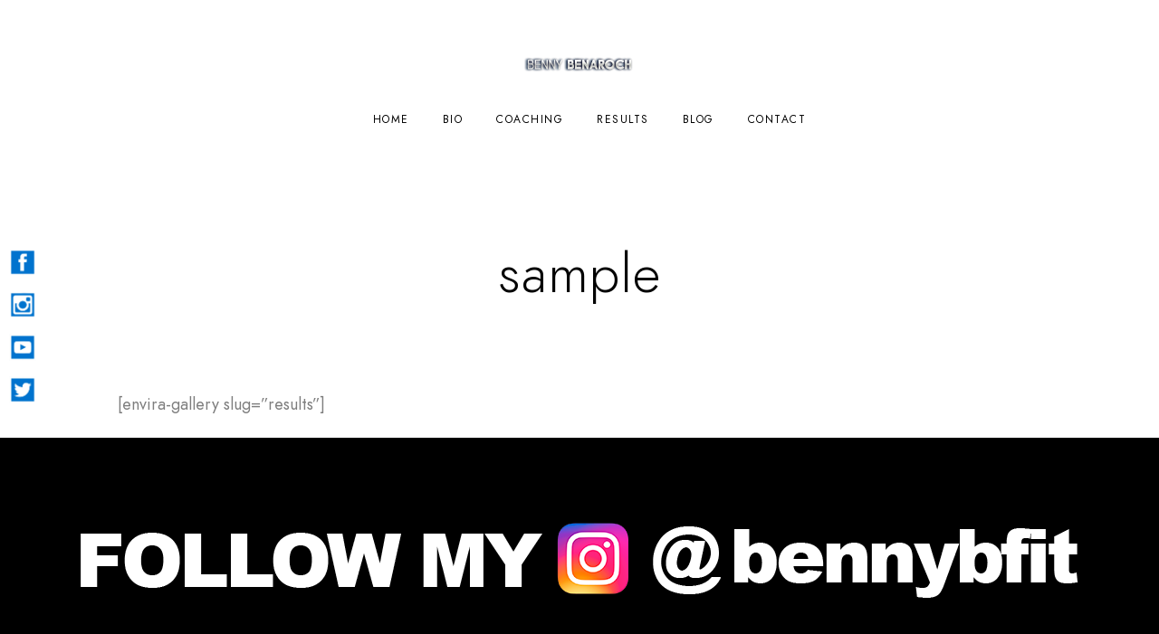

--- FILE ---
content_type: text/css
request_url: https://bennybenaroch.com/wp-content/themes/blacksilver/css/styles-content.css?ver=1.0
body_size: 69095
content:
/*LAURA M*/

@import url('https://fonts.googleapis.com/css2?family=Open+Sans&family=Roboto+Condensed:ital,wght@0,300;0,400;0,700;1,300;1,400;1,700&family=Roboto:ital,wght@0,100;0,300;0,400;0,500;0,700;0,900;1,100;1,300;1,400;1,500;1,700;1,900&display=swap');


.result_page{
	padding: 0px 40px!important;

}

.redes_sociales{
	position:fixed;
	left:5px;
	top:50%;
	margin-top:-90px;
	z-index:20;
}

@media only screen and (max-width: 700px) {
	.redes_sociales{display: none!important;}
	.result_page{
	padding: 0px 0px!important;

	}
}



.wpb_content_element.www{
	margin-bottom: 0px!important;
}

.sidebar-widget .widget_text img{
	margin: 0 auto!important;
}

.container{
	padding-bottom: 0px!important;
}

.homemenu ul ul li a {
    color: #fff!important;
}

.homemenu ul ul li a:hover {
    color: #0072CA!important;
}

a.link1{
	color: #0072CA!important;
	text-decoration:none!important;
}
a.link1:hover{
	color: #0073CC!important;
	text-decoration: underline;
}   

.entry-content, .entry-content p{
	font-size: 18px!important;
}
.wp-show-posts-entry-summary p{
	 font-size: 14px!important;
}

.footer-outer-wrap {
    background: #000!important;
}

.yotu-playing {
    font-size: 20px!important;
    color: #0072CA!important;
}

.yotu-videos .yotu-video h3 {
    color: #0072CA!important;
}



.yotu-videos ul li {
    margin-bottom: 50px!important;
}

.header-type-auto.stickymenu-active.menu-is-horizontal .outer-wrap.stickymenu-zone {
    background: #fff!important;
    border-bottom: 1px solid rgba(0,0,0,0.1)!important;
}

.mobile-menu-toggle:after {
    background: #0072CA!important;
}

.simple-menu, .responsive-mobile-menu {
    padding-top: 80px!important;
}

.minimal-menu-overlay, .minimal-logo-overlay, .responsive-menu-overlay {
    background: #0072CA!important;
}

.segunda_img .wpb_wrapper{
	height: 1px!important;
	
}

.buybutton  .wpb_raw_html .wpb_wrapper{
	background: transparent!important;
	padding: 0px!important;
	margin-bottom: 0px!important;
	min-height: inherit!important;
}

.buybutton .wpb_wrapper:first-child{
	background: #0056A3;
    padding: 20px;
	text-align: center;
	margin-bottom: 50px;	
	min-height: 330px;
}
.buybutton .wpb_wrapper .wpb_wrapper{
	min-height: inherit!important;
	margin-bottom: 0px!important;
}

.buybutton  .wpb_raw_html{
	margin-bottom: 0px!important;
}


.buybutton p{
color: #aed7f2;
    line-height: 20px;
}

.sub-title{
	color: #fff;
    font-size: 25px;
	line-height: 23px;
    font-weight: 500;
    text-transform: uppercase;
	margin-bottom: 20px;
}

.price_pay{
font-size: 30px;
    font-weight: 400;
    color: #FED55F;
}
.buybutton form br{
	display: none!important;
}

.buybutton form{
	text-align: center;
}

.logo-mobile .logoimage {
    height: 40px!important;
    top: 12px!important;
}


.redes_mobile {text-align: center;}

.redes_mobile a{color: #ccc; padding: 0px 15px;}

.redes_mobile a:hover{color: #fff;}

#mobile-searchform{
	display: none!important;
}

#lightcase-info #lightcase-sequenceInfo, #lightcase-nav a[class*=lightcase-icon-], #lightcase-nav a[class*=lightcase-icon-]:focus {
    color: #000!important;
}


.gg_standard_gallery .gg_img, .gg_columnized_gallery .gg_img, .gg_masonry_gallery .gg_img_inner, .gg_string_gallery .gg_img, .gg_itg_container .gg_img, .gg_coll_img {
    border: 0px!important;
	background-color:transparent!important;
}


#lightcase-title{display: none!important;}


.ani_img a img, .gg_main_img_wrap a img{
	-webkit-transition: all 0.4s cubic-bezier(0.215, 0.61, 0.355, 1) !important;
	-moz-transition: all 0.4s cubic-bezier(0.215, 0.61, 0.355, 1) !important;
 	-o-transition: all 0.4s cubic-bezier(0.215, 0.61, 0.355, 1) !important;
 	transition: all 0.4s cubic-bezier(0.215, 0.61, 0.355, 1) !important;
}
.ani_img a img:hover, .gg_main_img_wrap a img:hover{
	 -webkit-transform: scale(0.9) !important;
	 -moz-transform: scale(0.9) !important;
	 -o-transform: scale(0.9) !important;
	 -ms-transform: scale(0.9) !important;
	 transform: scale(0.9) !important;
}


.spo_borde .wpb_wrapper{
	background: #666;
    padding: 50px 10px;
    border: 5px solid #109AD2;
}


.container-outer {
    background: transparent!important;
}


@media only screen and (max-width: 700px){
	.mobile_2colum{
		width: 50%!important;
		display: inline-block;
	}
	
	#sb_instagram.sbi_col_8 #sbi_images .sbi_item{
    width: 60px;
    height: 60px;
	}
}

.wp-show-posts-entry-title a{
	color: #0072CA!important;
	font-size: 30px!important;
}

.wp-show-posts-entry-date{
	color: #FE5877!important;
}


.wp-show-posts-entry-summary{
	color: #868696!important;
}

.contenedor {
  position: relative;
  height: 290px;
  width: 290px;
  margin: 50px 20px;
  float: left;
}

.contenedor img {
  position: absolute;
  left: 0;
  transition: opacity 1.5s ease-in-out;
}

.contenedor img.top:hover {
  opacity: 0;
}


.p_cero p{margin: 0px!important; padding: 0px!important;}


.box_personal .wpb_wrapper, .box_personal{
	width: 100%;
    margin: 0 auto!important;
    max-width: 1200px;
}

.sin_espacio  .vc_column-inner{
	padding-top: 0px!important;
}

.sin_espacio{
	padding: 0px!important;
}

.sin_salto{
	line-height: 0px!important;
}

.sin_espacio  .wpb_content_element{
	margin-bottom: 0px!important;
}

.title1 .wpb_wrapper p{
	font-family: 'Roboto Condensed', sans-serif;
	text-align: center;
    color: #434343;
    font-size: 50px;
	line-height: 55px;

}

.color_oscuro1 , .color_oscuro1 p{
	color: #868696;
}

.espacio_texto1 .wpb_wrapper{
	width: 85%;
    margin: 0 auto;
}


.button1{
	webkit-appearance: none;
    cursor: pointer;
    display: inline-block;
	background: #333;
	color: #fff!important;
	font-style: normal;
	-moz-border-radius: 50px;
    -webkit-border-radius: 50px;
    text-transform: uppercase;
    white-space: nowrap;
   	padding: 20px 10px 20px;
    max-width: 300px;
    width: 100%;
    font-size: 14px;
    line-height: 1;
    font-weight: 700;
    letter-spacing: 0.75px;
    border-width: 0 !important;
    -webkit-box-sizing: border-box;
    -ms-box-sizing: border-box;
    box-sizing: border-box;
	    text-decoration: none!important;
}
.button1:hover{
	background: #0072CA;
	
	transition-property: all;
  transition-duration: 0.5s;
  transition-timing-function: ease-in;
}
.button1.azul:hover{
	background: #fff!important;
	color: #000!important;
	transition-property: all;
  transition-duration: 0.5s;
  transition-timing-function: ease-in;
}




.button2{
	webkit-appearance: none;
    cursor: pointer;
    display: inline-block;
	background: #0072CA;
	color: #fff!important;
	font-style: normal;
	-moz-border-radius: 50px;
    -webkit-border-radius: 50px;
    text-transform: uppercase;
    white-space: nowrap;
   	padding: 20px 10px 20px;
    max-width: 300px;
    width: 100%;
    font-size: 14px;
    line-height: 1;
    font-weight: 700;
    letter-spacing: 0.75px;
    border-width: 0 !important;
    -webkit-box-sizing: border-box;
    -ms-box-sizing: border-box;
    box-sizing: border-box;
	    text-decoration: none!important;
}

.button2:hover{
	background: #fff!important;
	color: #000!important;
	transition-property: all;
  transition-duration: 0.5s;
  transition-timing-function: ease-in;
}
.middle_content {
    padding: 0px 0!important;
}

.elemento_mobile{
	display: none!important;
}
@media only screen and (max-width: 700px){
	.elemento_mobile{
	display: block!important;
	}
	.elemento_pc{
	display: none!important;
	}
	
	.elemento_celular ul{
		padding: 0px!important;
	}
}

/**/



.mtheme-supercell .span12 {

	width: 100%;

}

.mtheme-supercell .span11 {

	width: 91.66666667%;

}

.mtheme-supercell .span10 {

	width: 83.33333333%;

}

.mtheme-supercell .span9 {

	width: 75%;

}

.mtheme-supercell .span8 {

	width: 66.66666667%;

}

.mtheme-supercell .span7 {

	width: 58.33333333%;

}

.mtheme-supercell .span6 {

	width: 50%;

}

.mtheme-supercell .span5 {

	width: 41.66666667%;

}

.mtheme-supercell .span4 {

	width: 33.33333333%;

}

.mtheme-supercell .span3 {

	width: 25%;

}

.mtheme-supercell .span2 {

	width: 16.66666667%;

}

.mtheme-supercell .span1 {

	width: 8.33333333%;

}



/* ******************************

Header Search

******************************* */



body.msearch-is-on {

	overflow: hidden;

}

.msearch-is-on .toggle-menu-trigger {

	display: none;

}

#header-search-bar-wrap {

	background: #777;

	background: rgba(35, 35, 35, 0.9);

	position: fixed;

	width: 100%;

	height: 100%;

	z-index: 1000;

	display: none;

}

.header-search-bar {

	padding: 50px 30px 90px;

	position: relative;

	text-align: center;

	top: 35%;

}

.header-search-close {

	color: #fff;

	font-size: 22px;

	margin-top: 0;

	position: absolute;

	right: 25px;

	top: 20px;

	opacity: 0.7;

}

.header-search-close:hover {

	cursor: pointer;

	opacity: 1;

}

.header-search-bar .search-instructions {

	color: #fff;

	font-size: 14px;

	font-weight: 800;

	letter-spacing: 7px;

	text-indent: -76px;

	margin-bottom: 10px;

	text-transform: uppercase;

}

#header-searchform #hs {

	color: #7e7e7e;

	font-size: 14px;

	text-transform: uppercase;

	font-weight: 600;

	letter-spacing: 3px;

	padding: 30px;

	width: 50%;

	border: 1px solid #000;

	background: #fff;

	opacity: 1;

	text-align: center;

}

#header-searchform button {

	color: #fff;

	font-size: 20px;

	height: 85px;

	opacity: 0.7;

	position: relative;

	top: 8px;

	width: 80px;

}

#header-searchform button:hover {

	opacity: 1;

}

#header-searchform .feather-icon-search {

	position: relative;

	top: -7px;

}

/* ******************************

Page

******************************* */



.mtheme-adjust-max-height {

	height: 100%;

	max-height: 100%;

}

.top-bar-wrap-fullwidth {

	margin: 0 auto;

}

.top-bar-wrap-boxed {

	margin: 0 auto;

}

.top-bar-content {

	margin: 0 auto;

}



.page-template-template-fullpage-php .container-boxed {

	padding-left: 0;

	padding-right: 0;

}

.page-template-template-fullpage-php .title-container-outer-wrap {

	display: none;

}

.title-container-outer-wrap,

.title-container-no-display {

	position: relative;

}

.title-container-outer-wrap {

	padding: 100px 0 24px;

}

.title-container-no-display-wrap {

	position: absolute;

	width: 100%;

	z-index: 1;

}

.title-container-overlay {

	position: absolute;

	top: 0;

	left: 0;

	width: 100%;

	height: 100%;

	background-color: rgba(0, 0, 0, 0.5);

}

.portfolio-container-inner {

	padding: 50px 0;

}

.container.header-adjuster {

	margin-top: 130px;

	padding-top: 50px;

}

.fullpage-block {

	-webkit-background-size: cover;

	-moz-background-size: cover;

	-o-background-size: cover;

	background-size: cover;

}

.container-fill {

	width: 100%;

	margin: 0;

}

.global-container-wrapper {

	width: 100%;

}



.single-portfolio.mtheme-password-required .container-wrapper,

.single-events.mtheme-password-required .container-wrapper {

	background: none;

}

.single-portfolio.mtheme-password-required .entry-title-wrap,

.single-events.mtheme-password-required .entry-title-wrap {

	display: none;

}



.single.mtheme-password-required .container-wrapper .passwordform-wrap,

.page.mtheme-password-required .container-wrapper .passwordform-wrap,

.single-portfolio.mtheme-password-required #password-protected .passwordform-wrap,

.single-events.mtheme-password-required #password-protected .passwordform-wrap {

	background: rgba(0, 0, 0, 0.2);

	-webkit-box-sizing: border-box;

	-moz-box-sizing: border-box;

	box-sizing: border-box;

	margin: 0 auto;

	max-width: 600px;

	padding: 38px 25px 10px;

	border-radius: 10px;

}



.single-portfolio.mtheme-password-required .footer-container-wrap {

	display: none;

}



.single-fullscreen.fullscreen-photowall .container-wrapper,

.single-fullscreen.fullscreen-carousel .container-wrapper,

.top-header-present .container-wrapper {

	padding-top: 0;

}



.single-fullscreen.fullscreen-photowall.center-logo .container-wrapper {

	padding-top: 0;

}

.single-fullscreen.fullscreen-photowall.menu-is-detatched.page-is-fullscreen .container-wrapper {

	padding-top: 0;

}

.single-fullscreen.fullscreen-photowall.menu-is-detatched .container-wrapper,

.single-fullscreen.fullscreen-carousel.menu-is-detatched .container-wrapper {

	padding-top: 0;

}

.single-fullscreen.fullscreen-photowall.minimal-header .container-wrapper {

	padding-top: 0;

}

.single-fullscreen.fullscreen-photowall.minimal-header.top-header-present .container-wrapper {

	padding-top: 0;

}

.menu-is-detatched .container-wrapper {

	padding-top: 0;

}

.site-in-maintenance-mode .container-wrapper,

.site-in-maintenance-mode.top-header-present .container-wrapper,

.password-protected-client-mode .container-wrapper,

.menu-is-horizontal .container-wrapper {

	padding-top: 0;

}



.single-fullscreen .container-wrapper,

.edge-to-edge .container-wrapper,

.page-template-template-fullpage .container-wrapper,

.edge-to-edge.center-logo .container-wrapper,

.page-template-template-fullpage.center-logo .container-wrapper {

	padding-top: 0;

	padding-bottom: 0;

}

.container-head {

	height: 15px;

	width: 100%;

	background: #111;

}





.post-thumbnail-navigation,

#slidecaption,

#static_slidecaption,

.slideshow-content-wrap,

.menu-is-horizontal .mainmenu-navigation,

.fullpage-item,

.container,

.portfolio-container,

.portfolio-header-wrap,

.top-bar-wrap-fullwidth,

.edge-to-edge .container,

.pagebuilder-active .container,

.page-template-template-fullpage .container,

.edge-to-edge .entry-portfolio-content,

.always-center {

	margin: 0 auto;

}



body.edge-to-edge:not(.elementor-page) .container,

.post-thumbnail-navigation,

.fullpage-item,

.container,

.portfolio-container,

.top-bar-wrap-fullwidth,

.edge-to-edge .container,

.pagebuilder-active .container,

.page-template-template-fullpage .container,

.edge-to-edge .entry-portfolio-content,

.always-center,

.title-container-wrap,

.single .title-container .title-container-wrap {

	width: 1120px;

	max-width: 100%;

}



.parallax {

	transition: none !important;

}





.pagebuilder-active .container {

	padding-bottom: 0;

	padding-left: 0;

	padding-right: 0;

}

.single-clients .container {

	padding-top: 66px;

}

.header-is-off .container {

	padding-top: 140px;

}

.split-page .container,

.split-page.menu-is-vertical .container,

body.split-page .footer-container {

	width: 90%;

}

.split-page {

	width: 50%;

	margin-left: 50%;

}

.split-page-image {

	width: 50%;

	position: fixed;

	top: 0;

	left: 0;

	height: 100%;

	background-color: #fff;

	background-position: center center;

	background-repeat: no-repeat;

	background-attachment: initial;

	background-color: #fff;

	background-size: cover;

}



.edge-to-edge .entry-portfolio-content {

	margin-top: 20px;

}

.single-portfolio.pagebuilder-active .entry-portfolio-content {

	margin: 0;

}

.single-portfolio.pagebuilder-active .entry-portfolio-content,

.portfolio-header-wrap.edge-to-edge-column {

	width: auto;

}

.entry-title.section-title {

	width: auto;

}

.page-template-template-blank-php .container,

.page-template-template-fullpage-php .container,

.edge-to-edge .container {

	width: auto;

	margin-top: 0;

	padding-top: 0;

	padding-bottom: 0;

	margin-bottom: 0;

}



.edge-to-edge .two-column {

	width: 100%;

}

.portfolio-section-heading {

	border-top: 1px solid #f0f0f0;

}

.portfolio-header-wrap.edge-to-edge-column {

	padding-top: 0;

}

.portfolio-end-block.portfolio-header-wrap {

	padding-top: 0;

}

.edge-to-edge.header-is-off .portfolio-header-wrap {

	padding-top: 0;

}



.proofing-download-section {

    text-align: center;

    background: rgba(255,255,255,0.4);

    padding: 50px 30px 40px;

    margin-bottom: 30px;

}

.proofing-status-inactive .container-wrapper,

.single-proofing.password-protected-client-mode .container-wrapper,

.mtheme-password-required .container-wrapper {

	min-height: 0;

}

.single-flexislideshow {

	margin-left: -50px;

}



/* Sticky Menu Styles End */



.menu-overlay {

	background-color: #555;

	position: fixed;

	top: -150px;

	left: 0;

	width: 100%;

	height: 120px;

	z-index: -1;

	border-bottom: 1px solid #F5F5F5;

	border-bottom: 1px solid rgba(0, 0, 0, 0.05);

}

.top-menu-wrap {

	padding: 0;

	line-height: 0;

}

.lower-padding {

	padding-bottom: 0

}

.footer-margin {

	margin-top: 60px;

}

.lower-margin {

	margin-bottom: 50px;

}

.sidebar-margin {

	margin-top: 30px;

}

.no-border {

	border: none;

	margin: 0;

	padding: 0;

}

.main-contents {

	padding: 0;

}

.page-contents {

	padding: 0;

}

.home-wrap {

	margin: 0 50px;

}

.home-page-wrap {

	padding: 20px 0;

}

.page-template-template-page_leftsidebar-php .page-contents-wrap {

	padding: 20px 50px 0 0;

}

.fullpage-portfolio-wrap {

	margin: 0;

}

.fullpage-contents-wrap {

	margin: 0;

}

.portfoliopage-contents-wrap {

	padding: 0;

}

.transparent-contents-wrap {

	padding: 0 0 0 0;

}

.entry-contents-wrapper {

	margin-top: 30px;

}

.entry-post-wrapper {

	margin-bottom: 20px;

	padding: 0;

}

.entry-post-seperator {

	border-bottom: 1px solid #ededed;

	margin-bottom: 50px;

	padding-bottom: 80px;

}

.knowledge-contents-archive .entry-post-seperator:last-child {

	border: 0;

}

.center-readmore {

	text-align: center;

}

.gallery-size-thumbnail .gallery-item {

	display: inline-block;

	text-align: center;

	width: 33.333%;

	vertical-align: top;

	-webkit-box-sizing: border-box;

	-moz-box-sizing: border-box;

	box-sizing: border-box;

	padding: 0 20px 20px;

	margin: 0;

}

.gallery-size-thumbnail.gallery-columns-10 .gallery-item {

	width: 10%;

}

.gallery-size-thumbnail.gallery-columns-9 .gallery-item {

	width: 11.11%;

}

.gallery-size-thumbnail.gallery-columns-8 .gallery-item {

	width: 12.5%;

}

.gallery-size-thumbnail.gallery-columns-7 .gallery-item {

	width: 14.28%;

}

.gallery-size-thumbnail.gallery-columns-6 .gallery-item {

	width: 16.66%;

}

.gallery-size-thumbnail.gallery-columns-5 .gallery-item {

	width: 20%;

}

.gallery-size-thumbnail.gallery-columns-4 .gallery-item {

	width: 25%;

}

.gallery-size-thumbnail.gallery-columns-3 .gallery-item {

	width: 33.333%;

}

.gallery-size-thumbnail.gallery-columns-2 .gallery-item {

	width: 50%;

}

.gallery-size-thumbnail.gallery-columns-1 .gallery-item {

	width: 100%;

}

.gallery-size-thumbnail .gallery-item {} .entry-portfolio-wrapper {

	padding: 20px 0 10px;

	margin: 0;

}

.entry-spaced-wrapper {

	padding: 0;

	margin: 0;

}

.entry-page-wrapper {

	padding: 0;

	margin: 0;

}

.page .commentform-wrap-page {

    margin-top: 70px;

}

.buttonseperator {

	margin-top: 20px;

}

.footer-container-wrap {

	overflow: hidden;

	background: #262626;

}

.footer-end-block .owl-theme .owl-controls {

	display: none;

}

.footer-section-heading {

	position: absolute;

	top: 18px;

	z-index: 2;

	width: 100%;

	opacity: 1;

	-webkit-box-sizing: border-box;

	-moz-box-sizing: border-box;

	box-sizing: border-box;

	transition: top 0.8s ease-in-out, opacity 0.8s ease-in-out;

	-moz-transition: top 0.8s ease-in-out, opacity 0.8s ease-in-out;

	-webkit-transition: top 0.8s ease-in-out, opacity 0.8s ease-in-out;

	-o-transition: top 0.8s ease-in-out, opacity 0.8s ease-in-out;

}

.footer-end-block:hover .footer-section-heading {

	top: 10px;

	opacity: 0;

}

.footer-end-block h2.section-title {

	background: #fff;

	color: #6a6a6a;

	display: inline-block;

	font-size: 12px;

	font-weight: 400;

	letter-spacing: 0.5px;

	padding: 12px 30px 14px;

	line-height: 0;

}

.footer-end-block h2.section-title i {

	font-size: 16px;

	font-weight: 100;

	margin-right: -2px;

	position: relative;

	top: 1px;

}

.entry-nospaced-wrapper {

	padding: 1px 20px 10px 20px;

	margin: 0;

}

.wooshop-no-sidebar-archive.woocommerce.archive #container {

	width: 100%;

}

.portfolio-end-block {

	color: #000;

	padding: 0;

}

.portfolio-header-left.portfolio_default {

	width: 59%;

}

#ajax-gridblock-content .portfolio-header-left {

	width: 60%;

}

#ajax-gridblock-content .portfolio-header-right {

	width: 40%;

}

.ajax-gridblock-description {

	color: #eee;

}

#ajax-gridblock-content .portfolio-header-left,

#ajax-gridblock-content .portfolio-header-right {

	-webkit-box-sizing: border-box;

	-moz-box-sizing: border-box;

	box-sizing: border-box;

}

.edge-to-edge .ajax-gridblock-block-wrap {

	padding: 0 40px 20px 40px;

}

.edge-to-edge .boxed-column .ajax-gridblock-block-wrap {

	padding: 0;

}

.woocommerce.archive #container {

	float: left;

}





/* Video Containers */



#videocontainer {

	height: 100%;

	width: 100%;

	opacity: 1;

	transition: opacity 0.2s;

	-moz-transition: opacity 0.2s;

	-webkit-transition: opacity 0.2s;

	-o-transition: opacity 0.2s;

}

#videocontainer.vjs-paused {

	opacity: 1;

}

.portfolio-single-image,

.entry-content iframe,

.entry-content object,

.entry-content embed,

.entry-content img,

.video-container iframe,

.video-container object,

.video-container embed,

.contents-wrap iframe,

.contents-wrap object,

.contents-wrap embed,

.post-format-media iframe,

.post-format-media object,

.post-format-media embed,

.entry-wrapper iframe,

.entry-wrapper object,

.entry-wrapper embed,

.entry-wrapper iframe,

.entry-wrapper object,

.entry-wrapper embed,

.entry-wrapper img,

.single-portfolio-image-wrap img,

.portfolio-featured-image img {

	max-width: 100%;

}

.entry-content iframe,

.entry-content object,

.entry-content embed,

.entry-content img,

.video-container iframe,

.video-container object,

.video-container embed,

.contents-wrap iframe,

.contents-wrap object,

.contents-wrap embed,

.post-format-media iframe,

.post-format-media object,

.post-format-media embed,

.entry-wrapper iframe,

.entry-wrapper object,

.entry-wrapper embed,

.entry-wrapper iframe,

.entry-wrapper object,

.entry-wrapper embed,

.entry-wrapper img {

	border: 0;

}

.portfolio-featured-image {

	width: 100%;

	line-height: 0;

}

.lightbox-shortcode img {

	max-width: 100%;

	width: 100%;

}

.lightbox-shortcode.lightbox-shortcode-center img {

	width: auto;

}

.portfolio-single-image {

	vertical-align: bottom;

	width: 100%;

}

/* ******************************

Entry Contents

******************************* */

.entry-content {

	font-size: 14px;

	font-weight: 400;

	letter-spacing: 0;

	line-height: 1.7;

	word-spacing: 0;

}

.blog-list-style-small .entry-content {

	font-size: 15px;

	font-weight: 400;

	letter-spacing: 0;

	line-height: 1.7;

	word-spacing: 0;

}

.sidebar-widget {

	font-size: 14px;

	font-weight: 400;

	letter-spacing: 0;

	line-height: 1.7;

	word-spacing: 0;

}

.entry-content .comment-content,

.comment-content {

	font-size: 14px;

	font-weight: 400;

	letter-spacing: 0.2px;

	line-height: 1.7;

	word-spacing: 0;

}

.entry-content.medium {

	font-size: 16px;

}

.blog-small-right .entry-content .postsummary-spacing {

	font-size: 14px;

	font-weight: 500;

	letter-spacing: 0;

	line-height: 1.7;

}

.search.post-type-archive-product .container-outer {

    min-height: 100vh;

}

.woocommerce #tab-description p,

.woocommerce #tab-description ul li,

.woocommerce .entry-summary div[itemprop="description"] {

	font-size: 15px;

	font-weight: 400;

	letter-spacing: 0;

	line-height: 1.8;

}



.comment-metadata,

.comment-metadata a,

.comment-author,

.comment-author a {

	font-size: 14px;

	font-weight: 400;

	letter-spacing: 0;

	line-height: 1.8;	

}

.gridblock-five .work-details,

.gridblock-four .work-details,

.gridblock-three .work-details,

.gridblock-two .work-details,

.gridblock-one .work-details,

.slideshow-box-info .work-details {

	text-align: center;

}

.aboutme-wrap.entry-content > h2,

.sidebar-widget h3 {

	color: #000;

}

.entry-content-wrapper {

	margin: 0 0 0 0;

}

.main-entry-content-wrapper {

	margin: 20px 0 0 0;

}

.featured-content {

	margin-bottom: 50px;

}

.entry-content #searchform {

	margin: 0;

}

.entry-post-list-end {

	margin: 15px 0 25px 0;

}

.contents-column {

	margin: 20px 0 0 0;

}

.portfolio-contents {

	margin-bottom: 0;

}

.entry-info {

	width: 60px;

	float: left;

}

.wp-caption {

	margin-bottom: 20px;

	max-width: 100%;

	padding: 4px;

	text-align: center;

}

.wp-caption img {

	margin: 5px 0 0;

}

.wp-caption p.wp-caption-text {

	color: #888;

	font-size: 12px;

	margin: 5px;

}

/* Text meant only for screen readers. */



.screen-reader-text {

	clip: rect(1px, 1px, 1px, 1px);

	position: absolute !important;

	height: 1px;

	width: 1px;

	overflow: hidden;

}

.screen-reader-text:focus {

	background-color: #f1f1f1;

	border-radius: 3px;

	box-shadow: 0 0 2px 2px rgba(0, 0, 0, 0.6);

	clip: auto !important;

	color: #21759b;

	display: block;

	font-size: 14px;

	font-size: 0.875rem;

	font-weight: bold;

	height: auto;

	left: 5px;

	line-height: normal;

	padding: 15px 23px 14px;

	text-decoration: none;

	top: 5px;

	width: auto;

	z-index: 100000;

	/* Above WP toolbar. */

}

.entry-content .sticky {

	background: #f2f7fc;

	border-top: 4px solid #000;

	margin-left: -20px;

	margin-right: -20px;

	padding: 18px 20px;

}

.gallery .gallery-caption {

	color: #000;

	font-size: 13px;

	line-height: 1.6;

	margin: 0 0 12px;

}

.alignnone {

	margin: 0;

}

.alignleft,

img.alignleft {

	display: inline;

	float: left;

	margin-right: 36px;

	margin-top: 4px;

}

.alignright,

img.alignright {

	display: inline;

	float: right;

	margin-left: 24px;

	margin-top: 4px;

}

.aligncenter,

img.aligncenter {

	clear: both;

	display: block;

	margin-left: auto;

	margin-right: auto;

}

img.alignleft,

img.alignright,

img.aligncenter {

	margin-bottom: 12px;

}

table {

	width: 100%;

	margin-bottom: 40px;

}

table tbody td {

	line-height: 1.5;

}

table tbody td a {

	display: block;

	text-decoration: none;

}

table tfoot td {

	padding-top: 1px;

	padding: 4px;

}

table th,

table td {

	padding: 7px 20px;

	border: 1px solid #b6b6b6;

}

table th {

	color: #000;

	font-weight: 600;

}

.entry-content td {

	vertical-align: middle;

}

.postsummarywrap-margin-top {

	margin-top: 28px;

}

/* ******************************

Headings

******************************* */



.entry-post-title-only {

	margin-top: 0;

}

.entry-content .entry-post-title h2 {

	-webkit-hyphens: auto;

	-moz-hyphens: auto;

	-ms-hyphens: auto;

	hyphens: auto;

	word-wrap: break-all;

}

.entry-content .entry-post-title h2 {

	margin-top: 0;

}

.post-format-media {

	position: relative;

	line-height: 0;

}

.nosidebar .blog-grid-element .post-format-media,

.blog-grid-element .post-format-media {

	margin-left: 0;

	margin-right: 0;

}

.entry-content .entry-post-title h2 a {

	color: #000;

	transition: color 0.2s;

	-moz-transition: color 0.2s;

	-webkit-transition: color 0.2s;

	-o-transition: color 0.2s;

}

.entry-content .entry-post-title h2 a:hover {

	text-decoration: none;

}

.slider-title-wrap {

	width: 960px;

	margin: 0 auto;

}

h1.entry-slider-title {

	font-size: 16px;

	font-weight: bold;

	text-transform: uppercase;

	letter-spacing: -0.2px;

	-webkit-border-radius: 8px;

	-moz-border-radius: 8px;

	border-radius: 8px;

	background: #A0A0A0;

	color: #fff;

	display: inline-block;

	margin: 0;

	padding: 10px 20px;

	vertical-align: text-top;

}

.title-container {

	position: relative;

}

.edge-to-edge.single-portfolio .container {

	width: auto;

	margin: 0;

	padding: 0;

}

.portfolio-header-right {

	color: #000;

}

.fullwidth-column .portfolio-header-right {

	width: auto;

}

.fullwidth-column .if-fullwidth-center {

	margin: 0;

}

.title-container-wrap {

	padding: 0;

	margin: 0 auto;

}

.page-has-no-title.split-menu .title-container-wrap,

.page-has-no-title .container {

	padding-top: 0;

}

.title-background-has-fill .title-container-wrap {

	padding-bottom: 28px;

	margin-bottom: 28px;

	background-position: center top;

	background-repeat: no-repeat;

	background-size: cover;

}

h1.entry-title,

.entry-coontent h1.entry-title {

	color: #000;

	display: inline-block;

	overflow-wrap: break-word;

	position: relative;

}

.entry-content h1.section-title {

	margin-bottom: 14px;

}

.entry-title-wrap h1.entry-title,

.single .title-container h1.entry-title {

	margin-top: 14px;

}

.title-container h1.entry-title {

	padding: 0 20px;

}

.entry-content .heading-block h2.photocard-title,

.entry-content .section-title {

	font-weight: 300;

}

.entry-content .headingstyle-thin h1.section-title,

.entry-content .headingstyle-thin h2.section-title,

.entry-content .headingstyle-thin h3.section-title,

.entry-content .headingstyle-thin h4.section-title,

.entry-content .headingstyle-thin h5.section-title,

.entry-content .headingstyle-thin h6.section-title {

	font-weight: 300;

}

.headingstyle-thin .section-description,

.headingstyle-thin .entry-title-subheading {

	font-size: 14px;

}

.entry-content .headingstyle-thin h1.section-title {

	font-size: 42px;

	line-height: 56px;

	margin-bottom: 24px;

	letter-spacing: 0;

}

.animation-standby.entry-title.section-title {

	opacity: 0;

}

.animation-standby.none {

	opacity: 1;

}

.text-is-dark h1.entry-title,

.entry-content .text-is-dark h1.section-title {

	color: #000;

}

h3.entry-title.section-title.draw-a-line,

h4.entry-title.section-title.draw-a-line,

h5.entry-title.section-title.draw-a-line,

h5.entry-title.section-title.draw-a-line {

	margin-bottom: 50px;

}

@keyframes drawline {

	from {

		width: 0px;

		margin-left: 0;

	}

	to {

		width: 10px;

		margin-left: -5px;

	}

}

/* Firefox < 16 */



@-moz-keyframes drawline {

	from {

		width: 0px;

		margin-left: 0;

	}

	to {

		width: 10px;

		margin-left: -5px;

	}

}

/* Safari, Chrome and Opera > 12.1 */



@-webkit-keyframes drawline {

	from {

		width: 0px;

		margin-left: 0;

	}

	to {

		width: 10px;

		margin-left: -5px;

	}

}

/* Opera < 12.1 */



@-o-keyframes drawline {

	from {

		width: 0px;

		margin-left: 0;

	}

	to {

		width: 10px;

		margin-left: -5px;

	}

}

.entry-title-subheading {

	margin: 0 auto 24px;

	max-width: 480px;

	padding-top: 16px;

	position: relative;

	text-align: center;

}

.entry-title-subheading strong {

	font-weight: bold;

}

.entry-title-wrap,

.single .title-container .entry-title-wrap {

	-webkit-box-sizing: border-box;

	-moz-box-sizing: border-box;

	box-sizing: border-box;

	margin: 0 auto;

	text-align: center;

}

.entry-title.bold-centered h1 {

	font-size: 46px;

	font-weight: 800;

	letter-spacing: 10px;

	line-height: 82px;

	text-transform: uppercase;

}

h1.entry-title em,

h2.entry-title em {

	font-style: italic;

}

h1.entry-title strong,

h2.entry-title strong {

	font-weight: bold;

}

.title-container-wrap .entry-title-wrap h2 {

	color: #DADADA;

	display: inline-block;

	font-size: 18px;

	line-height: 30px;

	margin: 10px 0 0;

	padding: 4px 0 0;

}

.entry-title-wrap h2 {

	line-height: 40px;

	margin: 10px 0 0;

	padding: 20px 0 30px;

}

.entry-mainpost-title {

	font-size: 22px;

	color: #555555;

	letter-spacing: 0;

	border-bottom: 1px solid #f0f0f0;

	padding: 10px 0 20px 0;

	margin: 0 0 40px 0;

	letter-spacing: 1px;

	vertical-align: text-top;

}

.entry-single-title h1 {

	font-size: 36px;

	color: #555555;

	letter-spacing: 0;

	padding: 0;

	margin: 20px 0 20px 0;

	letter-spacing: -1px;

	vertical-align: text-top;

}

h1.page-title {

	font-size: 18px;

	margin: 65px 0 55px 0;

	color: #B9B9B9;

	letter-spacing: 0;

	line-height: 18px;

	text-transform: uppercase;

}

h1.page-entry-title {

	color: #454545;

	font-size: 36px;

	font-weight: 300;

	letter-spacing: -1px;

	line-height: 32px;

	margin: 30px 0 30px;

}

h2.page-entry-title {

	color: #454545;

	font-size: 36px;

	font-weight: 300;

	letter-spacing: -1px;

	line-height: 32px;

	margin: 10px 0 10px;

}

h3.related_posts_title {

	color: #FFFFFF;

	font-size: 24px;

	font-weight: 300;

	line-height: 32px;

	margin: 10px 0 30px;

}

.entry-content h2.entry-title p,

h2.entry-title p {

	margin: 0;

}

h2.entry-title a {

	color: #747474;

	text-decoration: none;

}

h2.entry-title a:hover {

	color: #111;

	text-decoration: none;

}

.search-results .entry-title > span {

	color: rgba(0,0,0,0.4);

}

.no-results {

	margin: 35px 0 0 0;

}

/* **********************

BreadCrumbs

********************** */



.breadcrumb-wrap {

	height: 50px;

	width: 100%;

	background: #000;

	background: rgba(0, 0, 0, 0.2);

}

.breadcrumb {

	color: #fff;

	font-size: 12px;

	font-weight: 400;

	letter-spacing: 1px;

	position: absolute;

	right: 0;

	top: -37px;

	text-transform: uppercase;

}

.breadcrumb a {

	font-weight: 400;

	color: #aaa;

}

.breadcrumb a:hover {

	color: #13D3B5;

}

.breadcrumb-sep {

	padding: 0 10px;

	color: #fff;

}

.breadcrumb .divider {

	padding: 0 5px;

	color: #fff;

}

.set-screen-fixed {

	overflow: hidden;

}

/* **********************

Content Headings

*********************** */



.entry-content .text-is-bright h1,

.entry-content .text-is-bright h2,

.entry-content .text-is-bright h3,

.entry-content .text-is-bright h4,

.entry-content .text-is-bright h5,

.entry-content .text-is-bright h6,

.text-is-bright .donutcounter-value,

.entry-content .text-is-bright .text-intensity-switch {

	color: #fff;

}

.entry-content .text-is-bright .section-description p,

.entry-content .text-is-bright .section-subtitle,

.entry-content .text-is-bright .text-intensity-switch-low,

.entry-content .text-is-bright,

.entry-content .text-is-bright p {

	color: #fff;

}

.entry-content .text-is-dark h1,

.entry-content .text-is-dark h2,

.entry-content .text-is-dark h3,

.entry-content .text-is-dark h4,

.entry-content .text-is-dark h5,

.entry-content .text-is-dark h6,

.entry-content .text-is-dark .section-subtitle,

.entry-content .text-is-dark .text-intensity-switch {

	color: #000;

}

.entry-content .text-is-dark .text-intensity-switch-low,

.entry-content .text-is-dark,

.entry-content .text-is-dark .section-description p,

.entry-content .text-is-dark p {

	color: #000;

}

/* **********************

Content elements

*********************** */



.entry-content q {

	display: inline;

}

.entry-content q:before {

	content: "\f10d";

	font-family: "fontawesome";

	margin-right: 10px;

}

.entry-content q:after {

	content: "\f10e";

	font-family: "fontawesome";

	margin-left: 10px;

}

.entry-content q:before,

.entry-content q:after {

	font-size: 12px;

	color: #000;

}

.entry-content address {

	font-style: italic;

	margin-bottom: 24px;

}

.sidebar-widget cite,

.sidebar-widget dfn,

.sidebar-widget em,

.entry-content cite,

.entry-content dfn,

.entry-content em {

	font-style: italic;

}

.entry-content mark,

.entry-content ins {

	background: #fff9c0;

	text-decoration: none;

}



.entry-content sup,

.entry-content sub {

	font-size: 75%;

	height: 0;

	line-height: 0;

	position: relative;

	vertical-align: baseline;

}

.entry-content sup {

	bottom: 1ex;

}

.entry-content sub {

	top: .5ex;

}

.entry-content mark,

.entry-content ins,

#commentform code,

.entry-content code,

.entry-content kbd,

.entry-content tt,

.entry-content var,

.entry-content samp,

.entry-content pre {

	-webkit-hyphens: none;

	-moz-hyphens: none;

	-ms-hyphens: none;

	hyphens: none;

	padding-right: 5px;

	padding-left: 5px;

}

.entry-content abbr[title] {

	border-bottom: 1px dotted #2b2b2b;

	cursor: help;

	text-decoration: none;

}

.entry-content pre {

	-webkit-box-sizing: border-box;

	-moz-box-sizing: border-box;

	box-sizing: border-box;

	max-width: 100%;

	overflow: auto;

	margin-bottom: 40px;

	font-size: 14px;

	line-height: 28px;

}

hr,

.entry-content hr {

	clear: both;

	height: 1px;

	border: none;

	border-bottom: 1px solid #eee;

	border-bottom: 1px solid rgba(255, 255, 255, 0.1);

	margin: 40px 0;

}

.entry-content p {

	margin: 0;

}

.entry-content strong {

	font-weight: 500;

}

.entry-content small {

	font-size: 90%;

}

.entry-content pre {

	border-color: #333;

}

.entry-content em {

	font-style: italic;

	font-weight: 400;

}

.entry-content .text-is-bright em {

	color: #fff;

}

.nosidebar .fullcontent-spacing {

	padding-top: 22px;

}

.nosidebar.single-post .fullcontent-spacing {

	margin: 0;

}

.entry-content blockquote {

	-moz-box-sizing: border-box;

	-webkit-box-sizing: border-box;

	box-sizing: border-box;

	padding: 26px 32px 2px;

	border-left: 5px solid #000;

}

.entry-content ol > li > ol,

.entry-content ul > li > ul {

	margin-bottom: 0;

}

.entry-content .gallery dl {

	margin-bottom: 0;

	margin-left: 0;

}

.entry-content .gallery dl img {

	height: auto;

}

.entry-content dt {

	font-weight: bold;

	color: #000;

}

.entry-content dd {

	margin: 0 20px 10px;

}

.entry-content ul {

	list-style-type: disc;

	list-style-position: inside;

}

.entry-content ul ul {

	list-style-type: circle;

	list-style-position: inside;

}

.entry-content ol {

	list-style: decimal;

}

.page-template-template-sitemap-php .entry-content ul {

	list-style-type: none;

}

.list-sub-heading {

	margin-top: 20px;

}

.entry-content > ul,

.entry-content > ol {

	margin: 20px 0;

}

.entry-content ul li,

.entry-content ol li {

	margin-bottom: 5px;

}

.entry-content ul > li > ul,

.entry-content ol > li > ol,

.entry-content ul > li > ol,

.entry-content ol > li > ul {

	margin-left: 30px;

}

.entry-content ol {

	list-style-type: decimal;

	list-style-position: inside;

}

.entry-content .linklist ul {

	list-style: none;

}

.entry-content dd a,

.entry-content table a,

.entry-content p > a {

	text-decoration: underline;

	transition: color 0.2s;

	-moz-transition: color 0.2s;

	-webkit-transition: color 0.2s;

	-o-transition: color 0.2s;

}

.entry-content .text-is-dark a {

	color: #000;

}

.entry-content .hr_padding {

	margin: 30px 0 0 0;

}

.entry-content .hrule {

	position: relative;

	clear: both;

	display: block;

	padding: 20px 0;

	margin-top: 40px;

	border-top: 1px solid #f4f4f4;

}

.entry-content .hrule.top a {

	border-radius: 30px;

	color: #777777;

	font-size: 9px;

	font-weight: 400;

	height: 16px;

	line-height: 15px;

	position: absolute;

	right: 0;

	text-align: center;

	text-decoration: none;

	top: -9px;

	width: 40px;

	background: #f4f4f4;

}

.entry-content .hrule.top a:hover {

	color: #000;

	text-decoration: none;

}

.entry-content .highlight {

	background: rgba(255, 252, 170, 0.9);

	color: #000;

	font-weight: 400;

}

/* Readmore link */



.readmore_link {

	font-size: 12px;

	margin: 20px 0 10px;

}

.readmore_link a {

	color: #000;

	font-weight: 400;

	display: inline-block;

}

.readmore_link a:hover {

	color: #000;

	text-decoration: none;

}

.entry-content a.read-more-link {

	border-top: 1px solid #eee;

	border-bottom: 1px solid #eee;

	color: #222;

	display: inline-block;

	font-size: 9px;

	text-transform: uppercase;

	letter-spacing: 2px;

	margin-top: 10px;

	padding: 0 20px 1px;

}

.entry-content a.read-more-link:hover {

	border-color: #000;

	color: #000;

}

.readmore {

	margin-top: 15px;

}

.readmore a {

	color: #4B4B4B;

	font-size: 11px;

	font-weight: bold;

	margin-left: 20px;

	text-transform: uppercase;

	width: 207px;

	letter-spacing: 1px;

}

.readmore a:hover {

	color: #111;

	border-bottom: none;

	text-decoration: none;

}

.readmore-archive {

	margin-top: 20px;

	letter-spacing: 0;

	font-size: 12px;

}

.readmore-archive a {

	background: #969696;

	border-bottom: none;

	padding: 5px 15px 6px;

	border-radius: 20px;

	color: #fff;

}

.readmore-archive a:hover {

	background: #777;

	border-bottom: none;

	text-decoration: none;

}

/* Mainpage */



.page-sidebar-wrap {

	width: 160px;

}

.page-sidebar-block {

	margin-bottom: 30px;

	border-bottom: 1px solid #F4F4F4;

	padding-bottom: 30px;

}

.page-sidebar-block p {

	color: #A4A4A4;

	font-size: 11px;

	line-height: 15.8px;

}

.page-sidebar-block h2 {

	color: #474747;

	font-size: 14px;

	font-weight: 700;

	letter-spacing: 3.5px;

	line-height: 12px;

	margin-bottom: 20px;

	text-transform: uppercase;

}

.attachment-page-image {

	text-align: center;

}

/* **********************

Shortcode - Slideshow Blog

*********************** */



.slideshow-box-wrapper {

	position: relative;

	list-style: none;

	-moz-box-sizing: border-box;

	-webkit-box-sizing: border-box;

	box-sizing: border-box;

	margin: 0;

	padding: 0;

	text-align: center;

}

.slideshow-box-description,

.slideshow-box-content {

	font-size: 16px;

	color: #000;

	color: rgba(0, 0, 0, 0.7);

	letter-spacing: 0.5px;

}

.slideshow-box-content .mtheme-button {

	margin: 20px 0;

	font-size: 11px;

	padding: 5px 8px;

	min-width: 140px;

}

.mtheme-block-em_portfolio_slideshow .owl-next,

.mtheme-block-em_portfolio_slideshow .owl-prev {

	margin-top: -105px;

}

.owl-carousel-type-centercarousel .slideshow-box-content,

.owl-carousel-type-flatcarousel .slideshow-box-content {

	opacity: 0;

	transition: opacity 1s;

	-moz-transition: opacity 1s;

	-webkit-transition: opacity 1s;

	-o-transition: opacity 1s;

}

.owl-carousel-type-centercarousel .center .slideshow-box-content,

.owl-carousel-type-flatcarousel .center .slideshow-box-content {

	opacity: 1;

}

.owl-carousel {

	min-height: 500px;

}

.owl-carousel.owl-loaded {

	min-height: 0;

}

.slideshow-box-readmore {

	font-size: 11px;

	font-weight: 600;

	color: #000;

	display: inline-block;

}

.slideshow-box-title a,

.slideshow-box-title {

	color: #000;

	transition: color 0.5s;

	-moz-transition: color 0.5s;

	-webkit-transition: color 0.5s;

}

.entry-content .slideshow-box-title h2 a:hover {

	color: #000;

}

.slideshow-box-content {

	padding: 13px 28px;

	vertical-align: top;

	-moz-box-sizing: border-box;

	-webkit-box-sizing: border-box;

	box-sizing: border-box;

	display: block;

	width: 100%;

}

.slideshow-box-content-inner {

	padding: 0;

}

.slideshow-box-price {

	font-size: 13px;

	letter-spacing: 0.25px;

	font-weight: 600;

	color: #000;

	text-decoration: none;

	margin-bottom: 4px;

}

.slideshow-box-comment,

.slideshow-box-date {

	display: inline-block;

}

.slideshow-box-comment {

	margin-right: 15px;

}

.slideshow-box-date,

.slideshow-box-content .slideshow-box-comment a {

	color: #888;

	font-size: 12px;

	text-decoration: none;

}

.slideshow-box-content .slideshow-box-categories a,

.slideshow-box-content .slideshow-box-categories {

	font-size: 10px;

	font-weight: 500;

	line-height: 16px;

	letter-spacing: 2px;

	text-transform: uppercase;

	margin-top: 0;

	color: #626262;

	-webkit-transition: color 0.2s ease-in;

	-moz-transition: color 0.2s ease-in;

	transition: color 0.2s ease-in;

}

.slideshow-box-content .slideshow-box-categories a:hover {

	color: #000;

}

.slideshow-box-categories span {

	display: inline-block;

	margin-left: 10px;

}

.slideshow-box-categories span:first-child {

	margin-left: 0;

}

/* **********************

Shortcode - Post and Page list

*********************** */



.entry-content .postlist ul {

	list-style: none;

	padding: 0;

	margin: 20px 0 15px 0;

}

.entry-content .postlist ul li {

	padding: 0 0 0 25px;

	position: relative;

}

.entry-content .postlist ul li:after {

	content: "\f105";

	font-family: 'fontawesome';

	position: absolute;

	left: 0;

	top: 0;

}

.entry-content .postlist ul li a {

	color: #ABABAB;

	text-decoration: underline;

	font-weight: normal;

	text-decoration: none;

}

.entry-content .postlist ul li a:hover {

	color: #111;

}

/* **********************

 Shortcode - Check List

*********************** */



.entry-content .checklist ul {

	list-style: outside none none;

}

.entry-content .checklist .icon-li {

	margin-right: 10px;

	color: #7CB811;

}

.entry-content .checklist ul i {

	left: 0;

	margin-right: 10px;

	position: absolute;

	top: 3px;

}

.entry-content .checklist ul li {

	margin-bottom: 0;

	position: relative;

}

.entry-content .checklist ul li span {

	padding-left: 30px;

	display: block;

}

/* **********************

Shortcode - Note box

********************** */



.mtextbox {

	border: 1px solid #eee;

	margin-bottom: 20px;

	padding: 20px;

}

.mtextbox_title {

	padding: 15px 20px 5px 16px;

	margin: 0;

}

.mtextbox.align-left {

	margin: 2px 16px 16px 2px !important;

}

.mtextbox.align-right {

	margin: 2px 2px 16px 16px !important;

}

.mtextbox_content {

	padding: 0 15px 20px;

}

/* **********************

Shortcode - Notices

*********************** */



.entry-content.events-notice .noticebox,

.events-notice .noticebox {

	margin: 60px 60px 0;

	padding: 18px;

}

.entry-content .noticebox i {

	font-size: 19px;

	left: 86px;

	top: 13px;

}

.entry-content.events-notice .noticebox i {

	font-size: 20px;

	left: 86px;

	top: 13px;

	position: absolute;

	top: 50%;

	left: 10px;

	margin-top: -20px;

	height: 40px;

	width: 40px;

	line-height: 37px;

}

.entry-content.events-notice .noticebox .close_notice {

	right: 66px;

	top: 14px;

}

.entry-content .noticebox {

	padding: 46px 20px;

	color: #5c5c5c;

	position: relative;

	text-align: center;

}

.entry-content .noticebox i {

	float: left;

	font-size: 24px;

	left: 32px;

	position: absolute;

}

.entry-content .info_yellow,

.entry-content .info_red,

.entry-content .info_green,

.entry-content .info_blue {

	color: #fff;

}

.entry-content .info_yellow {

	background-color: rgba(252, 196, 17, 0.3);

}

.entry-content .info_yellow .close_notice {

	color: #000;

}

.entry-content .info_yellow a {

	color: #000;

}

.entry-content .info_yellow i {

	color: #000;

}

.entry-content .info_red {

	background-color: #DE4D36;

}

.entry-content .info_red .close_notice {

	color: #fff;

}

.entry-content .info_red a {

	color: #fff;

}

.entry-content .info_red i {

	color: #fff;

}

.entry-content .info_green {

	background-color: rgba(197, 238, 28, 1)

}

.entry-content .info_green .close_notice {

	color: #fff;

}

.entry-content .info_green a {

	color: #fff;

}

.entry-content .info_green i {

	color: #fff;

}

.entry-content .info_blue {

	background-color: rgba(34, 138, 211, 1);

}

.entry-content .info_blue .close_notice {

	color: #fff;

}

.entry-content .info_blue a {

	color: #fff;

}

.entry-content .info_blue i {

	color: #fff;

}

.noticebox .close_notice {

	display: block;

	height: 10px;

	width: 10px;

	float: right;

	position: absolute;

	top: 10px;

	right: 15px;

	color: #626262;

	cursor: pointer;

	opacity: 0.6;

}

.noticebox .close_notice:hover {

	opacity: 1;

}

.entry-content .notice-text {

	font-size: 14px;

	font-weight: 400;

	letter-spacing: 3px;

	line-height: 24px;

	padding: 0 14px;

	text-align: center;

	text-transform: uppercase;

}

.entry-content .notice-text p {

	margin-bottom: 0;

}

/*

****************************

Shortcode - Picture Frame

*****************************

*/



.pictureframe {

	padding: 5px;

	display: block;

	margin-top: 5px;

	margin-bottom: 5px;

	border-color: #eee;

	border-style: solid;

	border-width: 1px;

	background: #f0f0f0;

}

.pictureframe-wrap {

	display: block;

}

.img-align-left {

	float: left;

	margin-right: 20px;

}

.img-align-right {

	float: right;

	margin-left: 20px;

}

.img-align-center {

	margin: 0 auto;

}

/* **********************

Shortcode - Toggle Shortcode

*********************** */



.entry-content .toggle-shortcode {

	padding: 0 0 0 30px;

	font-size: 16px;

	letter-spacing: 0.5px;

	font-weight: 400;

	margin: 0 0 10px 0;

	float: left;

	cursor: pointer;

	position: relative;

}

.entry-content .toggle-shortcode:after {

	content: "\e040";

	font-family: 'feather';

	position: absolute;

	left: 0;

	top: 1px;

	font-size: 14px;

	font-weight: 100;

}

.entry-content .toggle-shortcode.active:after {

	content: "\e041";

	font-family: 'feather';

	position: absolute;

	font-weight: 100;

}

.entry-content .toggle-shortcode {

	text-decoration: none;

	display: block;

	border: none;

}

.entry-content .toggle-shortcode:hover {

	color: #888;

}

.entry-content .toggle-container {

	clear: both;

	margin: 0;

	overflow: hidden;

	width: 100%;

}

.toggle-display-closed {

	display: none;

}

/* **********

 Shortcode - Accordion Tabs

********** */



.entry-content .wp-accordion h3.ui-accordion-header {

	margin: 0;

	position: relative;

	background: rgba(129, 90, 11, 0.8);

	border-bottom: 1px solid rgba(255,255,255,0.1);

	transition: background-color 0.2s;

	-moz-transition: background-color 0.2s;

	-webkit-transition: background-color 0.2s;

	-o-transition: background-color 0.2s;

}

.entry-content .wp-accordion h3.ui-accordion-header:last-child {

	margin-bottom: 0;

}

.entry-content .ui-accordion-header a {

	display: block;

	padding: 24px 40px;

	text-decoration: none;

	text-transform: none;

	letter-spacing: 0;

	border: none;

}

.entry-content .mtheme-block-em_accordions .ui-accordion-header a {

	padding: 8px 24px;

}

.entry-content .mtheme-block-em_accordions .ui-accordion-content {

	padding: 28px 24px 32px;

	background: #f9f9f9;

}

.entry-content .ui-accordion-header-icon {

	float: right;

	position: absolute;

	top: 0;

	right: 0;

}

.entry-content .ui-accordion-header-icon:hover {

	cursor: pointer;

}

.entry-content .ui-accordion-header-icon:after {

	position: absolute;

	content: "\e120";

	font-family: "feather";

	font-size: 18px;

	position: absolute;

	right: 15px;

	top: 8px;

	color: #fff;

}

.entry-content .mtheme-block-em_accordions .ui-accordion-header-icon:after {

	top: 7px;

}

.entry-content .ui-state-active .ui-accordion-header-icon:after {

	color: #fff;

}

.entry-content .wp-accordion h3.ui-accordion-header a,

.entry-content .ui-accordion-header.ui-state-default a {

	transition: color 0.2s, background-color 0.5s;

	-moz-transition: color 0.2s, background-color 0.5s;

	-webkit-transition: color 0.2s, background-color 0.5s;

	-o-transition: color 0.2s, background-color 0.5s;

	color: #fff;

	background: rgba(129, 90, 11, 0.8);

}

.entry-content .ui-accordion-header.ui-state-default a:hover,

.entry-content .ui-accordion-header.ui-state-default.ui-state-active a:hover,

.entry-content .ui-accordion-header.ui-state-default.ui-state-active a {

	color: #fff;

	background: rgb(129, 90, 11);

	border-color: #000;

}

.entry-content .ui-accordion-header-active a:hover,

.entry-content .ui-accordion-header-active a {

	color: #fff;

	background: rgb(129, 90, 11);

}

.entry-content .ui-accordion-header.ui-state-active:hover .ui-accordion-header-icon:after {

	color: #fff;

}

.entry-content .ui-accordion-header.ui-state-active .ui-accordion-header-icon:after {

	color: #fff;

}

.entry-content .ui-accordion-header.ui-state-active a:hover {

	text-indent: 0;

}

.entry-content .ui-accordion-content {

	padding: 40px 40px 20px;

	-moz-box-sizing: border-box;

	-webkit-box-sizing: border-box;

	box-sizing: border-box;

	background: rgba(255,255,255,0.3);

	border-top: 0;

}

.ui-accordion-content p:last-child {

  margin-bottom: 0;

}



/*

 Shortcode - Tabs

-------------------------------------------------------------- */

/* Tabs

-------------------------------------------------------------- */



.entry-content .ui-tabs {

	padding: 0;

	zoom: 1;

}

.entry-content .ui-tabs .ui-tabs-nav {

	list-style: none;

	position: relative;

	padding: 0;

	margin: 0;

	zoom: 1;

}

.entry-content .ui-tabs .ui-tabs-nav li {

	position: relative;

	float: left;

	margin: 0;

	padding: 0;

}

.entry-content .ui-tabs .ui-tabs-nav li a {

	color: #777;

	float: left;

	font-size: 24px;

	font-weight: 400;

	padding: 10px 0;

	text-decoration: none;

	text-transform: none;

	width: 100%;

	text-align: center;

	border-bottom: 3px solid #f0f0f0;

	-webkit-transition: border-color 0.2s ease-in;

	-moz-transition: border-color 0.2s ease-in;

	transition: border-color 0.2s ease-in;

}

.entry-content .ui-tabs .ui-tabs-nav li:first-child a {

	border-left: 0;

}

.entry-content .ui-tabs .ui-tabs-nav .ui-state-active a,

.entry-content .ui-tabs .ui-tabs-nav .ui-state-active a:hover {

	-webkit-transition: background-color 0.2s ease-in;

	-moz-transition: background-color 0.2s ease-in;

	transition: background-color 0.2s ease-in;

	color: #000;

}

.entry-content .text-is-bright .ui-tabs .ui-tabs-nav li a {

	color: #aaa;

}

.entry-content .text-is-bright .ui-tabs .ui-tabs-nav li a:hover,

.entry-content .text-is-bright .ui-tabs .ui-tabs-nav .ui-state-active a,

.entry-content .text-is-bright .ui-tabs .ui-tabs-nav .ui-state-active a:hover {

	color: #fff;

}

.entry-content .ui-tabs .ui-tabs-nav li a:hover {

	color: #000;

	text-decoration: none;

}

.entry-content .ui-tabs .ui-tabs-nav li.ui-tabs-selected a,

.entry-content .ui-tabs .ui-tabs-nav li.ui-state-disabled a,

.entry-content .ui-tabs .ui-tabs-nav li.ui-state-processing a {

	cursor: text;

	background-color: #ccc;

	/* Primary Emphasis */

	

	color: #000;

	padding-bottom: 4px;

}

.entry-content .ui-tabs .ui-tabs-nav li a,

.entry-content .ui-tabs.ui-tabs-collapsible .ui-tabs-nav li.ui-tabs-selected a {

	cursor: pointer;

}

/* first selector in group seems obsolete, but required to overcome bug in Opera applying cursor: text overall if defined elsewhere... */



.entry-content .ui-tabs .ui-tabs-panel {

	display: block;

	clear: both;

	border: 1px solid rgba(0, 0, 0, 0.1);

	border-top: 0;

}

.entry-content .ui-tabs .ui-tabs-hide {

	display: none !important;

}

/* vertical tabs */



.entry-content .ui-tabs-vertical {

	border-left: 0;

	position: relative;

	border: 1px solid #f0f0f0;

}

.entry-content .ui-tabs-vertical ul.ui-tabs-nav {

	width: 25%;

	float: left;

	left: 0;

	position: relative;

	height: 100%;

}

.entry-content .ui-tabs-vertical .ui-tabs-nav li {

	clear: left;

	width: 100%;

	margin: 0;

	float: none;

}

.entry-content .ui-tabs-vertical .ui-tabs-nav li a {

	display: block;

	float: none;

	border-radius: 0;

	text-align: left;

	text-indent: 30px;

}

.entry-content .ui-tabs-vertical .ui-tabs-nav li.ui-tabs-active {

	margin: 0;

}

.entry-content .ui-tabs-vertical .ui-tabs-panel {

	float: right;

	width: 74.8%;

	clear: none;

	border: 0;

}

.entry-content .ui-tabs-vertical .tab-contents {

	border-left: 1px solid #f0f0f0;

}

.entry-content .ui-tabs-vertical .ui-tabs-nav li a {

	border: 0;

	border-bottom: 1px solid #eee;

}

.entry-content .ui-tabs-vertical .ui-tabs-nav li:last-child a {

	border-bottom: 0;

}

.entry-content .ui-tabs .tab-contents {

	padding: 56px 56px 42px;

}

/* **********************

Shortcode - Pullquotes

*********************** */



.entry-content .pullquote-right {

	border-left: 3px double #000;

}

.entry-content .pullquote-left {

	border-right: 3px double #000;

	text-align: right;

}

.entry-content .pullquote-right,

.entry-content .pullquote-left,

.entry-content .pullquote-center {

	font-size: 28px;

	font-weight: 400;

	padding: 0 40px;

	margin: 40px;

	line-height: 1.4;

	letter-spacing: -0.5px;

}

.entry-content .pullquote-center {

	border-top: 3px double #000;

	border-bottom: 3px double #000;

	text-align: center;

	padding: 40px 0 16px;

	margin-left: 0;

	margin-right: 0;

}

/* **********************

Shortcode - Drop Caps

*********************** */



.entry-content .dropcap1,

.entry-content .dropcap2,

.entry-content .dropcap3,

.entry-content .dropcap4 {

	float: left;

	font-size: 46px;

	padding: 10px;

	font-weight: 400;

	line-height: 50px;

	margin-right: 20px;

	margin-bottom: 5px;

	height: 50px;

	width: 50px;

	text-align: center;

	-webkit-border-radius: 50px;

	border-radius: 50px;

	margin-top: -10px;

}

.entry-content .dropcap1 {

	color: #111;

	background: #fff;

}

.entry-content .dropcap2 {

	color: #fff;

	background: #000;

}

.entry-content .dropcap3 {

	color: #fff;

	background: #595959;

}

.entry-content .dropcap4 {

	color: #595959;

	background: #fff;

}

/* **********************

Shortcode - Columns Shortcodes

*********************** */



.column1,

.column2,

.column3,

.column4,

.column5,

.column6,

.column32,

.column43,

.column52,

.column53 {

	margin: 0 0 10px 0;

	padding: 0 0 10px 0;

}

.column1 {

	width: 100%;

}

.column2 {

	width: 48.2%;

	float: left;

}

.column3 {

	width: 31%;

	float: left;

}

.column4 {

	width: 22.4%;

	float: left;

}

.column5 {

	width: 17.2%;

	float: left;

}

.column52 {

	width: 37.6%;

	float: left;

}

.column53 {

	width: 58.6%;

	float: left;

}

.column6 {

	width: 13.7%;

	float: left;

}

.column32 {

	width: 65.5%;

	float: left;

}

.column43 {

	width: 74.1%;

	float: left;

}

.column_space {

	margin-right: 3.225%;

}

.centered-sixty-percent {

	text-align: center;

	width: 60%;

	margin: 0 auto;

}

.column-eighty-percent {

	width: 80%;

}

/* **********************

Shortcode - StockPhoto

*********************** */



.entry-content .primary-not-found-msg,

.entry-content .secondary-not-found-msg {

	text-transform: none;

}

.searching-photostock .entry-wrapper {

	margin-bottom: 0;

}

.search-no-results .stockphotos.thumbnails-shortcode {

	min-height: 350px;

}

.stockheader-wrap .section-description {

	font-size: 18px;

	font-weight: 500;

	margin-bottom: 0;

}

.column-gridblock-icon .ion-ios-arrow-thin-up:before {

	-webkit-transform: translateY(0) rotate(45deg);

	transform: translateY(0) rotate(45deg);

}

.gridblock-columns-wrap.stockphotos {

	text-align: center;

}

.stockphotos .gridblock-two .gridblock-element,

.stockphotos .gridblock-three .gridblock-element,

.stockphotos .gridblock-four .gridblock-element,

.stockphotos .gridblock-five .gridblock-element {

	display: inline-block;

	float: none;

	vertical-align: top;

}

.stockheader-wrap {

	background-repeat: no-repeat;

	background-size: cover;

	background-color: #6a6a6a;

	padding: 276px 0 42px 0;

}

.stockheader-wrap.text-is-bright h1 {

	color: #fff;

}

.archive .stockheader-wrap,

.searching-for-photostock-term .stockheader-wrap,

.search-results .stockheader-wrap {

	padding-top: 226px;

	padding-bottom: 22px;

}

.archive .photostock-search-form #searchform input,

.searching-for-photostock-term .photostock-search-form #searchform input,

.search-results .photostock-search-form #searchform input {

	font-size: 16px;

	height: 46px;

	letter-spacing: 0.25px;

	line-height: 24px;

}

.archive .photostock-search-form #searchbutton,

.searching-for-photostock-term .photostock-search-form #searchbutton,

.search-results .photostock-search-form #searchbutton {

	top: -9px;

}

.archive .phototag-archive-list a,

.searching-for-photostock-term .phototag-archive-list a,

.search-results .phototag-archive-list a {

	top: -9px;

}

.archive .photostock-search-form #searchbutton,

.searching-for-photostock-term .photostock-search-form #searchbutton,

.search-results .photostock-search-form #searchbutton {

	font-size: 21px;

	right: 7%;

}

.photostock-search-form {

	margin: 0 auto;

	text-align: center;

}

.photostock-search-form #searchform input {

	-moz-box-sizing: border-box;

	-webkit-box-sizing: border-box;

	box-sizing: border-box;

	border: 1px solid rgba(0, 0, 0, 0.2);

	text-align: center;

	padding: 0;

	width: 90%;

	font-size: 20px;

	letter-spacing: 0.25px;

	color: #000;

	line-height: 24px;

	height: 66px;

	background-color: #fff;

	margin: 0 5%;

}

.photostock-search-form #searchform input:focus {

	border-color: #000;

}

.photostock-search-form #searchbutton {

	font-size: 27px;

	height: 60px;

	line-height: 44px;

	position: absolute;

	top: 1px;

	right: 9%;

	width: 34px;

}

.photostock-search-form #searchform {

	margin: 0 auto;

	max-width: 570px;

	width: 100%;

	position: relative;

}

.phototag-archive-list {

	padding: 28px 0;

	text-align: center;

	width: 85%;

}

.entry-content ul.phototag-archive-list,

ul.phototag-archive-list {

	margin: 0 auto;

	max-width: 800px;

}

.phototag-archive-list a {

	font-size: 11px;

	font-weight: 600;

	letter-spacing: 0.25px;

	text-transform: uppercase;

	color: rgba(0, 0, 0, 0.5);

	background: rgba(255, 255, 255, 0.8);

	padding: 2px 6px;

	border-radius: 3px;

	-webkit-transition: color 0.3s, background 0.3s;

	-moz-transition: color 0.3s, background 0.3s;

	transition: color 0.3s, background 0.3s;

}

.entry-content ul.phototag-archive-list li {

	margin-bottom: -1px;

}

.phototag-archive-list a {

	color: rgba(0, 0, 0, 0.7);

}

.phototag-archive-list a:hover {

	color: rgba(0, 0, 0, 1);

	background: rgba(255, 255, 255, 1);

}

.phototag-archive-list > li {

	display: inline-block;

	margin: 0 2px;

}

.phototag-archive-list .phototag-hash {

	color: rgba(0, 0, 0, 0.5);

	font-size: 9px;

	position: relative;

	top: -1px;

}

.stockphotos.gridblock-columns-wrap {

	margin: 10px;

	width: auto;

}

.search .stockphotos.gridblock-columns-wrap,

.archive .stockphotos.gridblock-columns-wrap {

	margin: 10px;

	width: auto;

}

.stockphotos.thumbnails-shortcode .thumbnail-gutter-nospace.gridblock-five .gridblock-grid-element,

.stockphotos.thumbnails-shortcode .thumbnail-gutter-nospace.gridblock-four .gridblock-grid-element,

.stockphotos.thumbnails-shortcode .thumbnail-gutter-nospace.gridblock-three .gridblock-grid-element,

.stockphotos.thumbnails-shortcode .thumbnail-gutter-nospace.gridblock-two .gridblock-grid-element {

	margin: 10px;

}

.gridblock-columns-wrap.stockphotos {

	padding: 0;

	-moz-box-sizing: border-box;

	-webkit-box-sizing: border-box;

	box-sizing: border-box;

}

/* **********************

Shortcode - Thumbnails

*********************** */



.thumbnails-title {

	margin-bottom: 30px;

}

.gridblock-thumbnail-image-wrap {

	display: block;

	line-height: 0;

	overflow: hidden;

}

.thumbnails-shortcode .thumbnail-gutter-nospace.gridblock-fofiveur .gridblock-element,

.thumbnails-shortcode .thumbnail-gutter-nospace.gridblock-four .gridblock-element,

.thumbnails-shortcode .thumbnail-gutter-nospace.gridblock-three .gridblock-element,

.thumbnails-shortcode .thumbnail-gutter-nospace.gridblock-two .gridblock-element,

.thumbnails-shortcode .thumbnail-gutter-nospace.gridblock-one .gridblock-element,

.thumbnails-shortcode .thumbnail-gutter-nospace.gridblock-five .gridblock-grid-element,

.thumbnails-shortcode .thumbnail-gutter-nospace.gridblock-four .gridblock-grid-element,

.thumbnails-shortcode .thumbnail-gutter-nospace.gridblock-three .gridblock-grid-element,

.thumbnails-shortcode .thumbnail-gutter-nospace.gridblock-two .gridblock-grid-element,

.thumbnails-shortcode .thumbnail-gutter-nospace.gridblock-one .gridblock-grid-element {

	margin: 0;

}

.thumbnails-shortcode .thumbnail-gutter-spaced.no-title-no-desc.gridblock-five .gridblock-element,

.thumbnails-shortcode .thumbnail-gutter-spaced.no-title-no-desc.gridblock-four .gridblock-element,

.thumbnails-shortcode .thumbnail-gutter-spaced.no-title-no-desc.gridblock-three .gridblock-element,

.thumbnails-shortcode .thumbnail-gutter-spaced.no-title-no-desc.gridblock-two .gridblock-element,

.thumbnails-shortcode .thumbnail-gutter-spaced.no-title-no-desc.gridblock-one .gridblock-element {

	margin: 0;

}

/* ******************************

Shortcode - People

*************************** */





.person {

	position: relative;

	overflow: hidden;

}

.person .person-details {

	padding: 15% 13% 10%;

}

.text-is-bright .person h3,

.entry-content .text-is-bright .person h3 {

	color: #fff;

}

.person-image {

	line-height: 0;

	margin: 0 auto;

	text-align: center;

}

.person-image img {

	width: 100%;

	max-width: 100%;

}

.person-image-wrap::after,

.person-image img {

	border-radius: 0;

	-webkit-transition: border-radius 0.5s;

	-moz-transition: border-radius 0.5s;

	transition: border-radius 0.5s;

}

.team-image-shape-circle .person-image-wrap::after,

.team-image-shape-circle .person-image img {

	border-radius: 100%;

}

.person h4.staff-position {

	text-transform: none;

}

.entry-content .text-is-dark .person h3 {

	color: #000;

}

.person ul {

	list-style: none;

	margin: 0;

	text-align: right;

}

.person ul li {

	display: inline-block;

}

.person ul li i {

	font-size: 16px;

}

.person.box-title i {

	color: #fff;

}

.person-details a,

.person i {

	color: #000;

}

.person-socials {

	padding-top: 0;

	text-align: center;

	display: inline-block;

}

.person-socials a {

	color: #000;

	height: 30px;

	line-height: 30px;

	margin: 0 4px;

	width: 30px;

	display: inline-block;

	-webkit-transition: background 0.5s;

	-moz-transition: background 0.5s;

	transition: background 0.5s;

	text-align: center;

}

.person-socials a:hover {

	background-color:rgba(125,125,125,0.5);

	color: #fff;

}

.person-socials a:hover i {

	color: #fff;

}

.person .person-image-wrap {

	position: relative;

	z-index: 1;

}

.text-is-bright .person-details a {

	color: #fff;

}

.person.box-title .person-image-wrap:after {

	position: absolute;

	content: '';

	bottom: 50%;

	left: 50%;

	height: 120px;

	width: 100%;

	bottom: 0;

	left: 0;

	opacity: 0;

	background: -moz-linear-gradient(top, rgba(0,0,0,0) 0%, rgba(0,0,0,1) 100%);

	background: -webkit-linear-gradient(top, rgba(0,0,0,0) 0%,rgba(0,0,0,1) 100%);

	background: linear-gradient(to bottom, rgba(0,0,0,0) 0%,rgba(0,0,0,1) 100%);

	filter: progid:DXImageTransform.Microsoft.gradient( startColorstr='#00000000', endColorstr='#000000',GradientType=0 );

	-webkit-transition: opacity 0.5s;

	-moz-transition: opacity 0.5s;

	transition: opacity 0.5s;

}

.social-icons-active-false .person-image-wrap::after,

.social-icons-active-false .person.box-title:hover .person-image-wrap:after {

	background: none;

}

.person.box-title:hover .person-image-wrap:after {

	opacity: 0.6;

}

.person.box-title .person-socials {

	position: absolute;

	z-index: 2;

	bottom: 0;

	opacity: 0;

	-webkit-transition: opacity 1s;

	-moz-transition: opacity 1s;

	transition: opacity 1s;

	width: 100%;

	text-align: center;

}

.person.box-title:hover .person-socials {

	opacity: 1;

}

.person.box-title:hover {

	cursor: pointer;

}

/* ******************************

Shortcode - Callout

*************************** */



.callout .first-half {

	width: auto;

	text-align: center;

}

.two-column .callout .first-half {

	width: auto;

}

.callout .second-half {

	width: auto

}

.callout {

	padding: 56px 28px;

	position: relative;

	-moz-box-sizing: border-box;

	-webkit-box-sizing: border-box;

	box-sizing: border-box;

}

.text-is-bright .callout {

	background: rgba(0, 0, 0, 0.3);

}

.text-is-bright .callout h2.callout-title {

	color: #fff;

}

.text-is-dark .callout {

	background: rgba(255, 255, 255, 0.5);

}

.text-is-dark .callout h2.callout-title {

	color: #000;

}

.calltype-line-left .callout {

	border-left-color: #000;

	border-left-width: 1px;

	border-left-style: solid;

}

.callout-text {

	float: left;

}

.callout h2.callout-title {

	color: #000;

	font-size: 28px;

	font-weight: 600;

	letter-spacing: -0.5px;

	line-height: 1.14;

}

.callout-desc {

	margin: 0 auto;

	max-width: 680px;

}

.callout-desc p:last-child {

	margin-bottom: 0;

}

.callout-button {

	text-align: center;

}

/* ******************************

Shortcode - Callout

*************************** */



.pricing-button-wrap,

.pricing-header {

	text-align: center;

}

.pricing-header {

	background: #3d3c48;

}

.pricing-button-wrap {

	padding: 44px 0 40px;

}

.pricing-table-service .pricing-button-wrap {

	padding: 24px 0 50px;

}

.pricing-table {

	padding: 0;

	border-left: none;

	border-radius: 8px;

	-moz-border-radius: 8px;

	-webkit-border-radius: 8px;

	overflow: hidden;

}

.pricing-table ul li {

	margin: 0;

	padding: 0;

}

.pricing-table .pricing-column-target {

	margin: 0;

	padding: 0;

	position: relative;

	z-index: 1;

	background-color: #fff;

	-webkit-box-shadow: 0px 5px 9px -5px rgba(0,0,0,0.2);

	-moz-box-shadow: 0px 5px 9px -5px rgba(0,0,0,0.2);

	box-shadow: 0px 5px 9px -5px rgba(0,0,0,0.2);

}

.featured-pricing-yes .pricing-table {

	position: relative;

	-webkit-box-shadow: 0px 5px 20px -5px rgba(0,0,0,0.4);

	-moz-box-shadow: 0px 5px 20px -5px rgba(0,0,0,0.4);

	box-shadow: 0px 5px 20px -5px rgba(0,0,0,0.4);

}

.pricing_highlight .pricing-column {

	position: relative;

	z-index: 2;

	-moz-box-sizing: border-box;

	-webkit-box-sizing: border-box;

	box-sizing: border-box;

}

.pricing-table .column2 {

	width: 49.9%;

}

.pricing-table .column3 {

	width: 33.233333333%;

}

.pricing-table .column4 {

	width: 24.9%;

}

.pricing-table .column5 {

	width: 19.9%;

}

.pricing-table .column6 {

	width: 16.5666667%;

}

.entry-content .pricing-table ul {

	list-style: none;

	margin: 0;

	padding: 40px 90px 0;

}

.entry-content .pricing-table.pricing-table-service ul {

	padding: 40px 50px 0;

}

.pricing-table ul {

	margin: 0 auto;

}

.pricing-table .pricing-column-type-2 ul {

	margin: 0;

	text-align: right;

}

.pricing-table .pricing-column-type-2 .pricing-row {

	background: none;

	padding-right: 20px;

}

.pricing-row i {

	font-size: 24px;

	margin-left: 5px;

	margin-right: 15px;

	position: relative;

	top: 1px;

	color: #000;

}

.pricing-tick-yes.pricing-row i {

	color: #000;

}

.pricing-table .pricing-title h2 {

	color: #fff;

	margin-bottom: 0;

	padding: 76px 0 0;

}

.pricing-table .pricing-cell {

	color: #fff;

}

.pricing-cell .pricing-currency {

	font-size: 0.4em;

	font-weight: 600;

	left: -3px;

	position: relative;

	top: -20px;

}

.pricing-cell .pricing-suffix {

	font-size: 0.4em;

	font-weight: 500;

	letter-spacing: 1px;

	position: relative;

	top: -20px;

	left: 3px;

}

.pricing-table .pricing-section {

	padding-bottom: 64px;

}

.pricing-table .pricing-duration {

	color: #fff;

	display: inline-block;

	text-transform: uppercase;

	font-weight: 400;

}

.pricing-table .pricing-row {

	color: #000;

	font-size: 15px;

	line-height: 20px;

	font-weight: 400;

	letter-spacing: 0.4px;

	margin-bottom: 0;

	margin-right: 0;

	margin-top: 0;

	padding: 14px 0 22px;

	text-indent: -22px;

	border-bottom: 1px solid #eee;

}

.pricing-table .icon-ok {

	color: #A3CB44;

}

.pricing-table .icon-remove {

	color: #E78D7F;

}

.entry-content .pricing-table li {

	margin: 0;

}

.pricing-table li.pricing-service {

	padding: 24px 14px 10px;

	border-bottom: 0;

	text-align: center;

}

.pricing-table li.pricing-service p:last-child {

	margin-bottom: 0;

}

.pricing-table-service .pricing-service,

.pricing-table-service .pricing-footer {

	padding: 0 14px 60px 14px;

}

.pricing-service p,

.entry-content .pricing-service,

.entry-content .pricing-service p {

	color: #333;

}

.pricing-footer .button-shortcode .mtheme-button {

	z-index: auto !important;

	margin-bottom: 0;

}

/* ******************************

Post summary

*************************** */



.post-navigation {

	margin-bottom: 30px;

	text-transform: uppercase;

	font-size: 14px;

	font-weight: 400;

	padding-bottom: 14px;

}

.post-navigation a {

	color: #A2A2A2;

}

.post-previous {

	float: right;

}

.post-next {

	float: right;

	margin-left: 20px;

}

.post-next,

.post-previous {

	line-height: 0;

	position: relative;

	top: 17px;

}

.single-post .postsummarywrap {

	padding-top: 24px;

	padding-bottom: 28px;

	margin-top: 50px;

	margin-bottom: 50px;

	background: rgba(245, 245, 245, 0.4);

	border-radius: 5px;

	padding: 26px 24px 28px 28px;

	-moz-box-sizing: border-box;

	-webkit-box-sizing: border-box;

	box-sizing: border-box;

}

.blog-small-right .postsummarywrap {

	text-align: left;

	margin-bottom: 14px;

}

.blog-small-right .datecomment {

	border-bottom: 0;

	padding: 0 20px 10px 0;

	text-align: left;

}

.postsummarywrap i {

	color: #7a7a7a;

	font-size: 11px;

	position: relative;

	top: -1px;

}

.postsummarywrap .post-single-meta,

.postsummarywrap a {

	color: #333;

	-webkit-transition: color 0.3s;

	-moz-transition: color 0.3s;

	transition: color 0.3s;

	text-decoration: none;

}

.datecomment {

	display: block;

}

.password-protected-icon {

	font-size: 42px;

	color: #000;

	display: inline-block;

}

.nocomments {

	text-align: center;

}

.post-single-tags,

.post-single-tags a {

	color: #000;

}

.post-single-tags a {

	padding: 1px 5px 1px 0;

}

.post-single-tags i {

	margin-right: 5px;

}

.page-link {

	color: #000;

	font-size: 14px;

	font-weight: 600;

	letter-spacing: 1px;

	clear: both;

	padding-top: 20px;

}

.page-link a {

	border: 1px solid #000;

	width: 30px;

	height: 30px;

	line-height: 30px;

	display: inline-block;

	text-align: center;

}

.page-link a:hover {

	background-color: #000;

	color: #fff;

	-webkit-transition: color 0.3s, background-color 0.3s;

	-moz-transition: color 0.3s, background-color 0.3s;

	transition: color 0.3s, background-color 0.3s;

}

.post-format-media img,

.postsummaryimage img {

	max-width: 100%;

}

.summary-info {

	border-bottom: 1px solid rgba(0, 0, 0, 0.1);

	line-height: 0;

}

.gridblock-columns-wrap div.blog-grid-element {

	-moz-box-sizing: border-box;

	-webkit-box-sizing: border-box;

	box-sizing: border-box;

}

.blog-grid-element-content .summary-info {

	border: 0;

	padding: 14px;

	border-bottom: 1px solid rgba(0, 0, 0, 0.2);

}

.blog-grid-element-content {

	margin-bottom: 14px;

	padding-bottom: 7px;

	text-align: left;

}

.blog-grid-element-content .centered-container {

	position: relative;

	top: -4px;

}

.entry-content .blog-grid-element-content .work-details h4 {

	margin-bottom: 0;

}

.blog-grid-element-content .work-details h4 a {

	display: block;

}

.gridblock-timeline-block .work-details h4 a {

	display: block;

}

.work-details h4 a,

.entry-content .blogpost_readmore a {

	-webkit-transition: color 0.3s;

	-moz-transition: color 0.3s;

	transition: color 0.3s;

}

.gridblock-columns-wrap .blog-grid-element-content .work-details {

	margin-bottom: 0;

	border: 0;

	padding: 8px 24px 0 0;

}

.blog-grid-element .button-blog-continue {

	text-align: left;

}

.blog-grid-element .gridblock-image-link {

	position: relative;

	background-color: #fafafa;

}

.gridblock-image-link:hover {

	position: relative;

	z-index: 8;

}

.blog-grid-element .grid-icon-status {

	position: absolute;

	text-align: center;

	width: 100%;

	height: 100%;

	left: 0;

	top: 0;

	z-index: 1;

	-webkit-transition: background-color 0.3s;

	-moz-transition: background-color 0.3s;

	transition: background-color 0.3s;

}

.blog-grid-element:hover .grid-icon-status {

	background-color: rgba(0, 0, 0, 0.5);

}

.blog-grid-element .grid-icon-status i {

	-webkit-transition: opacity 0.5s, top 0.5s;

	-moz-transition: opacity 0.5s, top 0.5s;

	transition: opacity 0.5s, top 0.5s;

	margin-top: -25px;

	border-radius: 50px;

	color: #aaa;

	font-size: 30px;

	height: 50px;

	line-height: 45px;

	opacity: 0.6;

	position: relative;

	top: 57%;

	width: 50px;

	z-index: 9;

	display: inline-block;

}

.blog-grid-element-has-image .grid-icon-status i {

	opacity: 0;

}

.blog-grid-element:hover .grid-icon-status i {

	top: 55%;

	opacity: 1;

}

.blog-grid-element:hover .grid-icon-status i {

	color: #fff;

}

.blog-grid-element .gridblock-columns img {

	width: 100%;

	transform: scale(1, 1);

	-ms-transform: scale(1, 1);

	-webkit-transform: scale(1, 1);

	-webkit-transition: filter 0.5s, transform 0.5s;

	-moz-transition: filter 0.5s, transform 0.5s;

	transition: filter 0.5s, transform 0.5s;

}

.blog-grid-element:hover .gridblock-columns img {

	transform: scale(1.02, 1.02);

	-ms-transform: scale(1.02, 1.02);

	-webkit-transform: scale(1.02, 1.02);

	-webkit-transition: filter 1.5s, transform 0.5s;

	-moz-transition: filter 1.5s, transform 0.5s;

	transition: filter 1.5s, transform 0.5s;

}

.entry-content .blogpost_readmore a {

	font-size: 12px;

	letter-spacing: 0;

}

.blog-grid-element .summary-date {

	color: #000;

}

.blog-grid-element .blogpost_readmore {

	margin-top: 10px;

}

.summary-info {

	text-align: center;

}

.events-summary-wrap.summary-info,

.blog-grid-element .summary-info {

	text-align: left;

}

.grid-has-blog .summary-info {

	text-align: center;

}

.summary-info .feather-icon-clock {

	position: relative;

	top: -1px;

}

.summary-date,

.summary-comment {

	display: inline-block;

}

.summary-comment i {

	position: relative;

	top: -1px;

	margin-left: 2px;

	color: #000;

}

.summary-comment a {

	color: #000;

	text-decoration: none;

}

.summary-date {

	color: #000;

}

.listbox-content .summary-date {

	margin-left: 0;

}

/*

Blog structure

*/



.blog-grid-element .gridblock-blank-element {

	background: rgba(255, 255, 255, 0.1);

}

.blog-details-section {

	float: left;

	width: 15%;

}

.blog-details-section-inner {

	padding-bottom: 10px;

}

.blog-details-section span {

	display: block;

}

.blog-details-section .the-day {

	color: #fff;

	font-size: 11px;

	letter-spacing: 6px;

	font-weight: 400;

	line-height: 16px;

}

.blog-details-section .the-month {

	font-size: 11px;

	line-height: 16px;

	font-weight: 400;

	letter-spacing: 6px;

	text-transform: uppercase;

}

.blog-details-section .the-year {

	color: #e0e0e0;

	font-size: 11px;

	font-weight: 400;

	letter-spacing: 6px;

	line-height: 16px;

	text-transform: uppercase;

}

/* Blog Small */



.blog-list-style-small .post-format-media {

	width: 50%;

	float: left;

	padding-right: 40px;

	max-width: 100%;

	margin-bottom: 0;

	-moz-box-sizing: border-box;

	-webkit-box-sizing: border-box;

	box-sizing: border-box;    

}

.blog-list-style-small .entry-blog-contents-wrap {

	width: 50%;

	float: right;

	-moz-box-sizing: border-box;

	-webkit-box-sizing: border-box;

	box-sizing: border-box;    

}

.page-template-template-bloglist .entry-blog-contents-wrap,

.search-results .entry-blog-contents-wrap,

.archive .entry-blog-contents-wrap,

.blog .entry-blog-contents-wrap,

.home .entry-blog-contents-wrap,

.mtheme-shortcode-bloglist .entry-blog-contents-wrap {

	max-width: 640px;

	margin: 0 auto;

	text-align: center;

}

.mtheme-shortcode-bloglist .postsummarywrap {

	margin-bottom: 24px; 

}

.mtheme-shortcode-bloglist .post-format-media {

	text-align: center;

}

.entry-content .mtheme-shortcode-bloglist h2 {

	-ms-word-wrap: normal;

	word-wrap: normal;

	word-break: normal;

	hyphens: none;

	-webkit-hyphens: none;

	-moz-hyphens: none;

	-ms-hyphens: none;

}

.blog-list-style-small .format-quote .blog-small-left {

	display: none;

}

.blog-list-style-small .format-quote .blog-small-right {

	width: 100%;

}

.blog-list-style-small .format-quote .entry-blog-contents-wrap {

	width: 100%;

	padding: 44px;

}

.blog-list-style-small .blog-small-left {

	width: 50%;

	float: left;

	padding-right: 28px;

	max-width: 100%;

	-moz-box-sizing: border-box;

	-webkit-box-sizing: border-box;

	box-sizing: border-box;

}

.blog-list-style-small .blog-small-right {

	width: 50%;

	float: right;

	-moz-box-sizing: border-box;

	-webkit-box-sizing: border-box;

	box-sizing: border-box;

}

.blog-list-style-small .entry-post-title,

.blog-list-style-small .postsummary-spacing,

.blog-list-style-small .datecomment,

.blog-list-style-small .button-blog-continue {

	text-align: left;

}

.blog-list-style-small .format-quote .postsummarywrap {

	display: none;

}

.blog-grid-element .button-blog-continue {

	margin-bottom: 0;

}

.blog-list-style-small .postsummary-spacing {

	width: auto;

}

.blog-list-style-small .blog-content-section .postformat_contents {

	text-align: left;

}

.blog-list-style-small .postformat_contents {

	padding-top: 0;

	border-left: 0 none;

	padding-top: 0;

}

.blog-list-style-small .sc_slideshowtitle {

	font-size: 14px;

	line-height: 14px;

}

.blog-list-style-small .entry-content .entry-post-title h2 {

	text-align: left;

}

.blog-list-style-small .entry-post-wrapper {

	padding: 0;

}

.blog-list-style-small .postsummary-spacing {

	width: auto;

	max-width: 100%;

}

.blog-list-style-small .datecomment {

	border: 0;

}

.portfolio-contents-wrap {

	float: none;

	width: 100%;

	margin-bottom: 20px;

}

.portfolio-fullwidth-column-image img.portfolio-single-image,

.portfolio-fullwidth-column-image .flexslider-container-page .slides img,

.portfolio-fullwidth-column-image .vertical_images img {

	width: 100%;

}

.post-fullwidth-edge-to-edge .postformat-image,

.post-fullwidth-edge-to-edge .flexslider-container-page .slides img,

.post-fullwidth-edge-to-edge .postsummaryimage img {

	width: 100%;

}

.post-fullwidth-edge-to-edge .container {

	margin-top: 20px;

}

.portfolio-fullwidth-navigation .portfolio-nav-wrap {

	top: 0;

}

.container .portfolio-fullwidth-column {

	margin-top: 20px;

}

.portfolio-fullwidth-column .portfolio-single-fullwidth {

	margin-top: 0;

}

.post-single-meta a:hover {

	color: #000;

	text-decoration: none;

}

.post-meta-time-archive {

	font-size: 12px;

	font-weight: 600;

	letter-spacing: 0;

	line-height: 12px;

	display: block;

}

.blog-content-section .post-meta-category {

	margin-left: 0;

}

.lightboxlink {

	padding: 0 0 0 15px;

	margin: 8px 0 0 0;

	color: #bbb;

}

.lightboxlink a {

	color: #464646;

	text-decoration: none;

}

.lightboxlink a:hover {

	color: #444;

}

.lightbox-shortcode {

	position: relative;

}

.lightbox-shortcode.gridblock-grid-element {

	margin-bottom: 0;

}

.shortcode-lightbox-indicate {

	display: inline-block;

	position: absolute;

	top: 20px;

	height: 40px;

	width: 40px;

	margin-left: 20px;

	z-index: 10;

	text-align: center;

	border: 2px solid #fff;

	border-radius: 30px;

	opacity: 0.7;

}

span.shortcode-lightbox-indicate i {

	line-height: 40px;

	color: #fff;

}

.lightbox-shortcode:hover .shortcode-lightbox-indicate {

	opacity: 1;

}

/* 

9.2 Page Navigation Styles

*/



.two-column .pagination-navigation {

	padding-top: 0;

	padding-bottom: 0;

}

.wooshop-has-sidebar .woocommerce-pagination {

	margin-bottom: 0;

}

.pagination {

	color: #000;

	font-size: 12px;

	font-weight: 700;

	margin-bottom: 46px;

	position: relative;

	top: 0;

	text-align: center;

	width: 100%;

}

.entry-content h2.woocommerce-column__title,

.entry-content h2.woocommerce-order-details__title {

	font-size: 28px;

}

.woocommerce-shipping-destination {

	font-size: 14px;

}

.woocommerce .entry-summary .amount {

	color: #000;

	}

.woocommerce nav.woocommerce-pagination ul li {

	overflow: visible;

}

.woocommerce nav.woocommerce-pagination {

	text-align: center;

}

.woocommerce-pagination {

	margin-top: 0;

	padding-top: 40px;

}

.pagination a,

.pagination span.current,

.woocommerce nav.woocommerce-pagination ul li a,

.woocommerce nav.woocommerce-pagination ul li span {

	width: 40px;

	height: 40px;

	font-size: 11px;

	line-height: 39px;

	border-radius: 100%;

	text-align: center;

	margin-right: 5px;

	margin-left: 5px;

	display: inline-block;

	color: #000;

	margin-bottom: 5px;

	text-decoration: none;

	font-weight: 600;

	position: relative;

	z-index: 1;

	border: 1px solid rgba(0, 0, 0, 0.3);

	-webkit-transition: border 0.5s;

	-moz-transition: border 0.5s;

	transition: border 0.5s;

	background: none;

	-moz-box-sizing: border-box;

	-webkit-box-sizing: border-box;

	box-sizing: border-box;

	position: relative;

}

.woocommerce nav.woocommerce-pagination ul li a.next,

.woocommerce nav.woocommerce-pagination ul li a.prev {

	line-height: 34px;

}

.pagination a {

	position: relative;

	-webkit-transition: border 0.5s;

	-moz-transition: border 0.5s;

	transition: border 0.5s;

}

.woocommerce nav.woocommerce-pagination ul li span,

.woocommerce nav.woocommerce-pagination ul li a {

	padding: 0;

}

.pagination-navigation a:hover,

.pagination a:hover,

.woocommerce nav.woocommerce-pagination ul li a:hover,

.woocommerce nav.woocommerce-pagination ul li a:focus,

.woocommerce nav.woocommerce-pagination ul li a:hover,

.woocommerce nav.woocommerce-pagination ul li span.current {

	border-color: #000;

}

.pagination .navigation-single,

.pagination span.current,

ol.commentlist li.pingback .reply a,

ol.commentlist li.comment .reply a,

.woocommerce nav.woocommerce-pagination ul li span.current {

	outline: 0;

	color: #000;

}

.pagination-info {

	float: right;

	color: #000;

	font-weight: 400;

	font-size: 12px;

	letter-spacing: 0;

	margin-top: 5px;

	padding-left: 10px;

	z-index: 1;

	text-transform: uppercase;

	position: absolute;

	right: 0;

	display: none;

}

.navigation-next,

.navigation-prev {

	color: #fff;

}

.pagination a,

ol.commentlist li.pingback .reply a,

ol.commentlist li.comment .reply a {

	opacity: 1;

}

.woocommerce nav.woocommerce-pagination ul li a:focus,

.woocommerce nav.woocommerce-pagination ul li a:hover,

.woocommerce nav.woocommerce-pagination ul li span.current {

	background: none;

	color: #000;

}

ol.commentlist li.pingback .reply a:hover,

ol.commentlist li.comment .reply a:hover {

	color: #000;

	opacity: 1;

}

.pagination span.pages {

	color: #000;

	margin-bottom: 10px;

	display: none;

}

.pagination span.current,

.woocommerce nav.woocommerce-pagination ul li span.current {

	color: #000;

	position: relative;

	z-index: 1;

}

.pagination span.extend {

	padding: 3px 7px 3px 7px;

	margin: 4px;

	margin-bottom: 10px;

	color: #000;

	border: none;

}

.pagination .inactive {

	opacity: 1;

}

.navigation {

	font-size: 14px;

}

.navigation a {

	color: #111;

}

.navigation a:hover {

	color: #000;

	text-decoration: none;

}

.pagination span.current,

.pagination ul li span.current {

	background-color: #888;

	color: #fff;

}



/*

******************************

Post Info

******************************

*/



.postinfo {

	color: #7D7D7D;

	font-size: 11px;

	padding: 20px 0;

}

.postinfo p {

	color: #7E7E7E;

	letter-spacing: 0.5px;

	margin: 0;

	padding: 0;

}

.postinfo a,

.contents .postinfo a {

	color: #B1B1B1;

	text-decoration: none;

	font-weight: 400;

}

.postinfo a:hover {

	color: #111;

}

/* ******************************

10.1 Sidebar

******************************* */



.sidebar-pagebuilder {

	position: relative;

}

.entry-content .sidebar-pagebuilder #searchform {

	margin-top: 0;

}

#footer .footer-logo {

	margin: 0 auto;

	max-width: 260px;

	text-align: center;

}

.sidebar-widget strong {

	font-weight: 700;

	color: #000;

}

.sidebar-widget img,

.footer-widget img {

	max-width: 100%;

	height: auto;

}

#footer .footer-mtheme-image {

	max-width: 80%;

}

.sidebar-widget .widget_text img,

.footer-widget .widget_text img {

	max-width: 100%;

	height: auto;

	padding: 0;

	margin: 0;

}

.sidebar-widget .widget_text .wp-caption,

.footer-widget .widget_text .wp-caption {

	padding: 0 0 14px 0;

	margin-bottom: 14px;

}

.sidebar-widget .widget_categories select,

.sidebar-widget .widget_archive select,

.footer-widget .widget_categories select,

.footer-widget .widget_archive select {

	width: 100%;

}

.sidebar-widget .widget_archive li a,

.sidebar-widget .widget_categories li a,

.footer-widget .widget_archive li a,

.footer-widget .widget_categories li a {

	display: inline-block;

}



.sidebar-widget .widget_archive ul,

.sidebar-widget .widget_categories ul,

.sidebar-widget .widget_meta ul,

.sidebar-widget .widget_nav_menu ul,

.sidebar-widget .widget_pages ul,

.sidebar-widget .widget_recent_comments ul,

.sidebar-widget .widget_recent_entries ul,

.sidebar-widget .widget_rss ul {

  padding: 0;

  list-style: none;

}



.sidebar-widget .widget_archive ul ul,

.sidebar-widget .widget_categories ul ul,

.sidebar-widget .widget_meta ul ul,

.sidebar-widget .widget_nav_menu ul ul,

.sidebar-widget .widget_pages ul ul,

.sidebar-widget .widget_recent_comments ul ul,

.sidebar-widget .widget_recent_entries ul ul,

.sidebar-widget .widget_rss ul ul {

  counter-reset: widgetsubmenu;

}



.sidebar-widget .widget_archive ul ul > li > a::before,

.sidebar-widget .widget_categories ul ul > li > a::before,

.sidebar-widget .widget_meta ul ul > li > a::before,

.sidebar-widget .widget_nav_menu ul ul > li > a::before,

.sidebar-widget .widget_pages ul ul > li > a::before,

.sidebar-widget .widget_recent_comments ul ul > li > a::before,

.sidebar-widget .widget_recent_entries ul ul > li > a::before,

.sidebar-widget .widget_rss ul ul > li > a::before {

  content: "– " counters(widgetsubmenu, "– ", none);

	counter-increment: widgetsubmenu;

}



.sidebar-widget .widget_tag_cloud .tagcloud {

	font-weight: 600;

}



.sidebar-widget .widget_rss .rsswidget {

	font-weight: 500;

}

.sidebar-widget .widget_rss span,

.footer-widget .widget_rss span {

	display: block;

	margin-top: 10px;

	margin-bottom: 10px;

	font-style: italic;

}

.sidebar-widget .widget_rss li,

.footer-widget .widget_rss li {

	margin-bottom: 30px;

}

.sidebar-widget input,

.sidebar-widget select,

.footer-widget input,

.footer-widget select {

	max-width: 100%;

}

.sidebar.sticky {

	float: none;

	position: fixed;

	top: 20px;

	z-index: 6;

	left: auto;

}

.regular-sidebar {

	margin: 0;

}

.portfolio-sidebar {

	margin: 0;

}



.sidebar-widget .entry-content {

	color: #999;

}

.sidebar-wrap,

.sidebar-wrap-single {

	width: 33.333%;

	position: relative;

}

.two-column,

.edge-to-edge .portfolio-header-left.two-column,

.woocommerce.archive #container {

	width: 66.666%;

	-moz-box-sizing: border-box;

	-webkit-box-sizing: border-box;

	box-sizing: border-box;    

}

.sidebar-wrap,

.sidebar-wrap-single {

	-moz-box-sizing: border-box;

	-webkit-box-sizing: border-box;

	box-sizing: border-box;

	padding: 0 50px 50px 50px;

	margin-bottom: 28px;

}

.sidebar-float-right.sidebar-wrap,

.sidebar-float-right.sidebar-wrap-single {

	padding-right: 0;

}

.sidebar-float-left.sidebar-wrap,

.sidebar-float-left.sidebar-wrap-single {

	padding-left: 0;

}

.bbpress .sidebar-wrap,

.bbpress .sidebar-wrap-single {

	margin-top: 60px;

}



#sidebar {

	-moz-box-sizing: border-box;

	-webkit-box-sizing: border-box;

	box-sizing: border-box;    

}

.sidebar-float-right {

	float: right;

}

.sidebar-float-left {

	float: left;

}

.aboutme-wrap.entry-content > h2,

.sidebar-widget h3 {

	display: block;

	position: relative;

}

.sidebar-left .sidebar-widget {

	padding: 0 0 0 50px;

}

.sidebar-widget .sidebar-widget:last-child {

	border-bottom: none;

	margin-bottom: 0;

}

.sidebartextbox {

	padding-bottom: 30px;

}

.sidebartextbox,

.sidebar-widget {

	color: #4e4e4e;

}

#footer.sidebar {

	border-left: 0;

}

.sidebar-widget a {

	text-decoration: none;

	-webkit-transition: color 0.3s;

	-moz-transition: color 0.3s;

	transition: color 0.3s;

}

.sidebar-widget a:hover {

	text-decoration: none;

}

.sidebar-widget ul {

	padding: 0;

	margin: 0;

}

.sidebar-widget ul li {

	letter-spacing: 0.5px;

}

.sidebar-widget ul li a:hover {

	text-decoration: none;

}

.sidebar-widget ul#recentcomments li {

	position: relative;

	padding-left: 20px;

}

.sidebar-widget ul#recentcomments li:before {

	content: "\e076";

	font-family: "feather";

	font-size: 9px;

	left: 2px;

	position: absolute;

	top: 4px;

}

.header_search_wrap {

	position: relative;

	float: right;

}

.header_search {

	background: #E6412E;

	padding: 15px 35px;

	width: 210px;

	position: absolute;

	right: 50px;

	top: 8px;

}

.header_search:after {

	content: " ";

	display: block;

	width: 0;

	height: 0;

	position: absolute;

	top: 24px;

	z-index: 2;

	right: -1px;

	border: 6px solid transparent;

	border-right-color: #EEEEEE;

}

.header_search #searchbutton {

	position: relative;

	right: -77px;

	opacity: 0.8;

}

.header_search #searchbutton:hover {

	opacity: 1;

}

.sidebar-widget select {

	background-color: white;

	border: 1px solid #aaa;

	border-radius: 4px;

	display: inline-block;

	font: inherit;

	line-height: 1.5em;

	padding: 0.5em 3.5em 0.5em 1em;



	margin: 0;      

	-webkit-box-sizing: border-box;

	-moz-box-sizing: border-box;

	box-sizing: border-box;

	-webkit-appearance: none;

	-moz-appearance: none;



	background-image: linear-gradient(45deg, transparent 50%, gray 50%), linear-gradient(135deg, gray 50%, transparent 50%), linear-gradient(to right, #ccc, #ccc);

	background-position: calc(100% - 15px) calc(1em + 2px), calc(100% - 10px) calc(1em + 2px), calc(100% - 2.5em) 0.5em;

	background-size: 5px 5px, 5px 5px, 0 1.5em;

	background-repeat: no-repeat;

}

/* **********************

10.3 Widget Calendar

*********************** */



#wp-calendar {

	width: 100%;

	padding-bottom: 10px;

}

#wp-calendar thead th {

	background: #e4e4e4;

	color: #000;

	padding: 10px 0;

}

#wp-calendar tbody td {

	text-align: center;

	border: 1px solid #e4e4e4;

	padding: 0;

	line-height: 2.5em;

}

#wp-calendar tbody td:hover {

	color: #333;

}

#wp-calendar caption {

	background-color: #747474;

}

#wp-calendar tfoot {

	background: #e4e4e4;

}

#wp-calendar tfoot td {

	padding: 10px;

	font-size: 12px;

}

#wp-calendar tbody td a {

	display: block;

	text-decoration: none;

	background: #f1f1f1;

}

#wp-calendar tbody td:hover a {

	background: #4d4d4d;

	color: #fff;

}

#wp-calendar tfoot tr td {

	border: 0;

}

#wp-calendar caption {

	cursor: pointer;

	font-size: 14px;

	font-weight: 600;

	margin: 0;

	padding: 12px 19px;

	outline: 0 none;

	color: #fff;

	text-transform: uppercase;

	letter-spacing: 1px;

	font-size: 12px;

}

#wp-calendar tbody a {

	display: block;

	text-decoration: underline;

}

#wp-calendar th {

	text-align: center;

	border: 1px solid transparent;

	border-top: none;

	padding: 7px 0;

	color: #a7a7a7;

}

#wp-calendar tfoot td#next {

	text-align: right;

}

#wp-calendar tfoot td#prev a,

#wp-calendar tfoot td#next a {

	text-transform: uppercase;

	padding: 0 5px;

}

/* ******************************

10.4 Widget Recent Posts,Popular Posts

******************************* */



#events_list,

#recentposts_list,

#popularposts_list {

	list-style: none;

	margin: 0;

}

#popularposts_list li,

#events_list li,

#recentposts_list li {

	padding-top: 7px;

}

#popularposts_list li:first-child,

#events_list li:first-child,

#recentposts_list li:first-child {

	padding-top: 0;

}

#events_list p,

#recentposts_list p,

#popularposts_list p {

  margin: 0;

}

#events_list li,

#recentposts_list li,

#popularposts_list li {

	margin-bottom: 7px;

}

#events_list li:last-child,

#recentposts_list li:last-child,

#popularposts_list li:last-child {

	margin: 0 0 0 0;

}

#events_list li a,

#recentposts_list li a,

#popularposts_list li a {

	background: none;

	padding: 0;

}

#events_list .recent_thumbnail,

#recentposts_list .recent_thumbnail,

#popularposts_list .popular_thumbnail {

	display: block;

	float: left;

	margin: 5px 15px 0 0;

}

.sidebar-widget .product-title,

.sidebar-widget .woocommerce ul.product_list_widget li a,

#events_list .recentpost_info .recentpost_title,

#recentposts_list .recentpost_info .recentpost_title,

#popularposts_list .popularpost_info .popularpost_title {

  border: none;

  color: #000;

  display: block;

}

#events_list img,

#popularposts_list img,

#recentposts_list img {

	display: block;

	padding: 0;

	margin: 0;

	width: 95px;

	height: auto;

}

#events_list .recentposts_list time,

#recentposts_list .recentposts_list time,

#popularposts_list .popularposts_list time {

	display: block;

	font-size: 11px;

}

#events_list .recentpost_info,

#recentposts_list .recentpost_info,

#popularposts_list .popularpost_info {

	overflow: hidden;

	padding-top: 7px;

}

/* ******************************

10.5 Twitter Widget

******************************* */



.tweetmeme-button {

	float: left;

	margin: 5px 15px 5px 0;

}

.mtheme-twitter-feeds h3 {

	font-size: 14px;

	font-weight: bold;

	text-transform: uppercase;

	color: #737373;

}

.mtheme-tweets .loading {

	color: #888;

}

#footer .mtheme-tweets .loading {

	color: #000;

}

.mtheme-tweets,

.query {

	text-decoration: none;

	background: none;

	margin-left: 0;

}

.mtheme-tweets .tweet_list,

.query .tweet_list {

	font-size: 12px;

	line-height: 18px;

	list-style: none;

	display: block;

}

#mainpage-block-4 .mtheme-tweets .tweet_list,

.query .tweet_list {

	font-size: 14px;

	line-height: 18px;

	list-style: none;

	display: block;

	text-align: left;

}

#mainpage-block-1 .mtheme-tweets .tweet_list .tweet_avatar img,

#mainpage-block-4 .mtheme-tweets .tweet_list .tweet_avatar img,

.query .tweet_list .tweet_avatar img {

	vertical-align: middle;

	margin: 0 5px 5px 0;

	padding: 5px;

}

.mtheme-tweets .tweet_list .awesome,

.mtheme-tweets .tweet_list .epic,

.query .tweet_list .awesome,

.query .tweet_list .epic {

	text-transform: uppercase;

}

.mtheme-tweets .tweet_list li,

.query .tweet_list li {

	overflow-y: auto;

	overflow-x: hidden;

	padding: 0 10px 15px 0;

	margin: 0 0 12px 0;

}

.mtheme-tweets .tweet_list li a,

.query .tweet_list li a {

	color: #eee;

}

.query .tweet_list li a {

	color: #666;

}

#footer .tweet_list li .tweet_time a,

.sidebar-widget .tweet_list li .tweet_time a {

	background: #EDEDED;

	color: #595959;

	font-size: 10px;

	font-weight: 400;

	padding: 1px 6px 2px;

	text-decoration: none;

}

.mtheme-tweets .tweet_list .tweet_avatar,

.query .tweet_list .tweet_avatar {

	padding-right: .5em;

	float: left;

}

.mtheme-tweets .tweet_list .tweet_avatar img,

.query .tweet_list .tweet_avatar img {

	vertical-align: middle;

	margin: 0;

	padding: 0 10px 0 0;

	float: left;

}

.sidebar-widget span.tweet_text {

	color: #9D9D9D;

}

.sidebar-widget .mtheme-tweets .tweet_list li a {

	color: #6A6A6A;

	font-size: 11px;

	font-weight: 400;

}

.sidebar-widget .mtheme-tweets a {

	padding-top: 0;

}

.sidebar-widget .tweet_list a {

	border: none;

	display: inline;

}

#footer .mtheme-tweets .tweet_list li a {

	color: #fff;

	font-weight: 400;

}

#footer .tweet_list li .tweet_time a {

	background: #000;

	color: #fff;

}

#footer .tweet_list li .tweet_time a:hover {

	color: #fff;

}

#footer #popularposts_list li.even,

#footer #recentposts_list li.even,

#footer #events_list li.even {

	background: none;

	padding: 5px 0 2px;

}



/* **********************

Search Widget

*********************** */



.widget_search #searchform {

	position: relative;

}

.widget_search #searchform button {

	position: absolute;

	top: 1px;

	right: 12px;

}

.widget_search #searchform input {

	-moz-box-sizing: border-box;

	-webkit-box-sizing: border-box;

	box-sizing: border-box;

	width: 100%;

	border: 1px solid #f0f0f0;

}

.sidebar-widget .widget_search #searchform input {

	border: 0;

	border: 1px solid rgba(0,0,0,0.1);

	-moz-box-sizing: border-box;

	-webkit-box-sizing: border-box;

	box-sizing: border-box;

	width: 100%;

	height: 45px;

	padding: 10px;

	color: #000;

}

.sidebar-widget .widget_search #searchform input:focus {

	border-color: #000;

}

/* **********************

Instagram Widget

*********************** */



.sidebar-widget .instagram-pics {

	padding-top: 5px;

}

.sidebar-widget ul.instagram-pics li,

ul.instagram-pics li {

	width: 100.6px;

	float: left;

	padding: 0;

	margin: 0;

	line-height: 0;

	border: 1px solid transparent;

	margin-left: -1px;

	margin-bottom: -1px;

	-webkit-transition: border-color 0.4s ease-in;

	-moz-transition: border-color 0.4s ease-in;

	transition: border-color 0.4s ease-in;

}

.sidebar-widget ul.instagram-pics li:hover,

ul.instagram-pics li:hover {

	border-bottom: 1px solid #fff;

	border-bottom: 1px solid rgba(255, 255, 255, 0.5);

}

.sidebar-widget ul.instagram-pics li.insta-image-1,

ul.instagram-pics li.insta-image-1 {

	width: 304px;

}

.sidebar-widget ul.instagram-pics img {

	width: 100%;

	max-width: 100%;

}

/* **********************

10.7 Social Widget

*********************** */



.shopping-bag-header-link {

	background-repeat: no-repeat;

	background-position: 0 0;

	text-indent: -99999px;

	display: inline-block;

	width: 20px;

	height: 20px;

	position: relative;

	top: -2px;

}

.header-shopping-cart {

	float: right;

	position: relative;

	top: 8px;

	margin-left: 20px;

	margin-right: 40px;

	color: #000;

}

.header-search-wrap {

	float: right;

	height: 50px;

	margin: 0;

	padding: 0;

	position: relative;

	right: 30px;

	top: 2px;

	width: 45px;

}

.header-search-wrap #searchbutton {

	display: none;

}

.header-search-wrap #searchform {

	bottom: -26px;

	float: right;

	position: relative;

	right: -30px;

}

.header-search-wrap #searchform input {

	border: none;

	color: #fff;

	font-style: normal;

	font-weight: 400;

	text-indent: 40px;

	padding: 0;

	height: 50px;

	font-size: 18px;

	letter-spacing: 0;

	position: relative;

	z-index: 0;

	width: 1150px;

	display: none;

}

.max-search .icon-search {

	display: none;

}

.max-search .icon-remove {

	display: block;

}

.min-search .icon-remove {

	display: none;

}

.min-search .icon-search {

	display: block;

	color: #000;

}

.header-search-wrap #searchform input {

	color: #fff;

	font-size: 13px;

	background: -moz-linear-gradient(left, rgba(0, 0, 0, 1) 0%, rgba(0, 0, 0, 0) 100%);    

	background: -webkit-gradient(linear, left top, right top, color-stop(0%, rgba(0, 0, 0, 1)), color-stop(100%, rgba(0, 0, 0, 0)));    

	background: -webkit-linear-gradient(left, rgba(0, 0, 0, 1) 0%, rgba(0, 0, 0, 0) 100%);    

	background: -o-linear-gradient(left, rgba(0, 0, 0, 1) 0%, rgba(0, 0, 0, 0) 100%);    

	background: -ms-linear-gradient(left, rgba(0, 0, 0, 1) 0%, rgba(0, 0, 0, 0) 100%);    

	background: linear-gradient(to right, rgba(0, 0, 0, 1) 0%, rgba(0, 0, 0, 0) 100%);    

	filter: progid: DXImageTransform.Microsoft.gradient( startColorstr='#000000', endColorstr='#00000000', GradientType=1);

}

.login-socials-wrap {

	position: relative;

	top: 10px;

}

.side-dashboard-toggle {

	color: #fff;

	float: right;

	position: absolute;

	right: 30px;

	top: 30px;

	z-index: 2;

	font-size: 10px;

	cursor: pointer;

}

.side-dashboard-toggle a {

	color: #fff;

}

.side-dashboard-toggle a:hover {

	color: #fff;

}

.side-dashboard-toggle i {

	font-size: 14px;

}



.sidebar-widget .social-header-wrap ul li.social-icon:hover i,

.sidebar-widget .social-header-wrap ul li.social-icon i {

	color: #fff;

}

.sidebar-widget .social-header-wrap ul li.social-icon {

	float: none;

	text-align: left;

}

.sidebar-widget .social-header-wrap {

	float: none;

}

.social-header-wrap ul li.social-icon:hover {

	cursor: pointer;

}

.social-header-wrap ul li.contact-text {

	position: relative;

}

#footer .social-header-wrap ul li.address-text {

	margin-left: -33px;

}

#footer .social-header-wrap ul li.contact-text {

	float: none;

	display: block;

	margin: 10px 0 0 0;

	margin-left: -20px;

}

#footer .social-header-wrap ul li.contact-text a {

	letter-spacing: 1px;

}

.vertical-menu .social-header-wrap ul li.contact-text a,

.vertical-menu .social-header-wrap ul li.contact-text {

	font-size: 11px;

	font-weight: 600;

	letter-spacing: 1px;

}

.social-header-wrap ul li.contact-text a {

	display: inline;

}

/* **********************

Social Shortcode

*********************** */



.social-shortcode i {

	color: #555;

}

.social-margin-left {

	margin-right: 10px;

}

.social-margin-right {

	margin-left: 10px;

}

/* **********************

10.8 Flickr

*********************** */



.flickr_wrap {

	position: relative;

	width: 100%;

}

.flickr_wrap .flickr_badge_image {

	padding: 0;

	float: left;

	line-height: 100%;

	margin: 0;

	width: 33.3333%

}

.flickr_wrap .flickr_badge_image img {

	display: block;

	height: auto;

	width: 100%;

	opacity: 1;

}

.flickr_wrap .flickr_badge_image img:hover {

	opacity: 0.9;

}

/* ******************************

10.9 Address widget

******************************* */



.contact_address_block {

	list-style: none;

	margin: 10px 0 0 0;

}

.contact_address_block a:hover {

	color: #000;

}

.contact_address_block li,

#footer .contact_address_block li,

.sidebar-widget .contact_address_block li {

	margin: 0 0 3px 0;

	padding: 0;

}

.contact_address_block li {

	padding: 4px 0;

}

#footer .contact_address_block li {

	letter-spacing: 0.25px;

	margin: 0;

	padding: 0;

	padding: 6px 0 0 0;

}

.contact_address_block .about_info,

#footer .contact_address_block .about_info {

	padding: 0 0 20px 0;

}

#footer .contact_name,

.sidebar-widget .contact_name {

	font-weight: 400;

	color: #fff;

}

#footer .contact_address_block .contact_name {

	font-size: 12px;

	font-weight: 600;

	text-transform: uppercase;

	letter-spacing: 0.75px;

}

#footer .contact_address_block li,

.sidebar-widget .contact_address_block li {

	border: 0;

}

.sidebar-widget .contact_address_block li.about_info {

	padding-left: 0;

}

.contact_address_block .contact_phone,

.contact_address_block .contact_mobile,

.contact_address_block .contact_email,

.contact_address_block .contact_name {

	position: relative;

}

.contact_address_block .contact_phone:before,

.contact_address_block .contact_mobile:before,

.contact_address_block .contact_email:before,

.contact_address_block .contact_name:before {

	font-family: 'fontawesome';

	position: absolute;

	left: -15px;

	color: #000;

	top: 0;

	font-size: 9px;

}

.sidebar-widget .contact_address_block .contact_phone:before,

.sidebar-widget .contact_address_block .contact_mobile:before,

.sidebar-widget .contact_address_block .contact_email:before,

.sidebar-widget .contact_address_block .contact_name:before {

	color: #fff;

}

.address-widget-has-icon {

	left: 15px;

	position: relative;

}

#footer .contact_address_block .contact_phone:before,

#footer .contact_address_block .contact_mobile:before,

#footer .contact_address_block .contact_email:before,

#footer .contact_address_block .contact_name:before {

	color: #000;

}

.contact_address_block .contact_phone:before {

	content: "\f095";

}

.contact_address_block .contact_mobile:before {

	content: "\f10b";

}

.contact_address_block .contact_email:before {

	content: "\f003";

}

.contact_address_block .contact_name:before {

	content: "";

}

.contact_address_block .contact_email a {

	display: inline;

}

.page-contents-right {

	padding: 10px 40px 40px 20px;

}

/* Vertical Images */



ul.vertical_images {

	list-style: none;

	margin: 0;

}

.entry-content ul.vertical_images li {

	margin-bottom: 0;

}

ul.vertical_images .vertical-image-wrap {

	display: block;

}

ul.vertical_images .vertical-image-loader {

	display: inline-block;

	line-height: 0;

}

ul.vertical_images .container-lazyimage-loaded .vertical-image-loader {

	background: none !important;

}

ul.vertical_images .gridblock-element-inner {

	background: none !important;

}

ul.vertical_images li {

	position: relative;

	text-align: center;

	line-height: 0;

	display: inline;

}

ul.vertical_images .work-details {

	padding-top: 22px;

	padding-bottom: 40px;

	margin: 0 auto;

	max-width: 540px;

}

ul.vertical_images .vertical-images-title {

	color: #000;

	font-size: 18px;

	line-height: 1.2;

	font-weight: 400;

	letter-spacing: 0;

	text-align: center;

	display: block;

}

.vertical-images-link {

	display: block;

	line-height: 0;

}

/* 

11.1 Portfolio Taxonomies Browser

-------------------------------------------------------------- */



.portfolio-thumbnail-block,

.filter-thumbnail-block {

	display: none;

}

.current-taxonomies {

	font-size: 10px;

	font-weight: bold;

	text-transform: uppercase;

	letter-spacing: 1px;

	margin-bottom: 10px;

	color: #444;

}

.current-taxonomies a {

	color: #666;

}

.portfolio-related-break {

	margin-bottom: 30px;

}

.portfolio-taxonomies-browse ul {

	padding-top: 20px;

	padding-bottom: 30px;

}

.portfolio-taxonomies-browse h3 {

	display: inline-block;

	font-size: 14px;

	float: left;

	margin-right: 10px;

	color: #333;

	letter-spacing: 1px;

}

.portfolio-taxonomies-browse ul li {

	display: inline-block;

	margin-right: 5px;

	margin-bottom: 5px;

}

.portfolio-taxonomies-browse ul li a {

	outline: 0;

	padding: 5px 12px;

	display: block;

	color: #ccc;

	font-weight: 400;

	text-shadow: 1px 1px #1f1f1f;

	border: 1px solid #1c1c1c;

	border-radius: 3px;

	-moz-border-radius: 3px;

	-webkit-border-radius: 3px;

	background: #222222;

	cursor: pointer;

}

.portfolio-taxonomies-browse ul li a:hover {

	text-decoration: none;

	color: #fff;

	background: #4c4c4c;

}

.portfolio-taxonomies h2.taxonomies-title {

	font-size: 18px;

	color: #000;

	margin-left: 5px;

	margin-top: 10px;

	margin-bottom: 20px;

}

/* 

11.2 Portfolio Taxonomies Widget

-------------------------------------------------------------- */



.portfolio-taxonomies ul {

	list-style-type: none;

}

.portfolio-taxonomies ul {

	margin-top: 10px;

}

/* 

13.3 Portfolio Related

-------------------------------------------------------------- */



.grid-list-portfolio-related {

	position: relative;

	width: 100%;

}

.sidebar-widget .grid-list-portfolio-related ul li {

	border: 0;

	margin: 0;

}

.portfoliorelated_widget_about {

	margin-bottom: 10px;

}

.sidebar-widget .grid-list-portfolio-related a {

	border: none;

	margin: 0;

	padding: 0;

}

.sidebar-widget .grid-list-portfolio-related a:hover {

	border: none;

	margin: 0;

	padding: 0;

}

.grid-list-portfolio-related h2.related-title {

	font-size: 18px;

	color: #000;

	margin-left: 5px;

	margin-top: 10px;

}

.grid-list-portfolio-related ul {

	list-style-type: none;

	padding-top: 10px;

}

.grid-list-portfolio-related ul li {

	border: 0 none;

	display: inline-block;

	float: left;

	margin: 0;

	overflow: hidden;

	padding: 0;

	width: 33.3333%;

}

.grid-list-portfolio-related ul li h4 {

	font-weight: normal;

}

.grid-list-portfolio-related ul li h4 a {

	font-size: 11px;

	color: #ccc;

	text-transform: none;

	letter-spacing: 0;

	line-height: 12px;

}

.grid-list-portfolio-related ul li h4 a:hover {

	color: #fff;

}

.grid-list-portfolio-related ul li .description {

	margin-top: 5px;

	margin-bottom: 5px;

	color: #eee;

	font-size: 12px;

	margin-right: 1px;

}

.grid-list-portfolio-related ul li img {

	max-width: 100%;

	width: 100%;

	display: block;

	opacity: 1;

	-webkit-transition: opacity 0.3s;

	-moz-transition: opacity 0.3s;

	transition: opacity 0.3s;

}

.grid-list-portfolio-related ul li img:hover {

	opacity: 0.5;

}

/* ******************************

Big Italic

******************************* */



.big-italic {

	font-size: 18px;

	font-style: italic;

	line-height: 30px;

	color: #7b7b7b;

}

/* **********************

12.1 Comments

*********************** */



.comment-respond {

	background: #f7f7f7;

	padding: 7%;

}

.no-comments {

	color: #000;

	display: block;

	font-size: 13px;

	font-weight: 600;

	margin: 40px 0 0;

	padding: 30px;

	text-align: center;

	letter-spacing: 1px;

}

#commentform-section,

.commentform-wrap {

	margin: 24px 0 0;

	padding: 0;

}

.commentform-wrap {

	max-width: 1120px;

	margin: 0 auto;

}

.comment-metadata {

	margin-bottom: 14px;

}

h2#comments {

	color: #545454;

	font-size: 22px;

	font-weight: 500;

	letter-spacing: 1.2px;

	line-height: 23px;

	margin-bottom: 36px;

	text-transform: uppercase;

}

h2#comments > span {

	font-weight: 700;

	color: #000;

}

.nocomments {

	font-size: 14px;

	font-weight: 600;

	letter-spacing: 0.25px;

	margin: 35px 0 0;

}

.theme-is-dark .nocomments {

	color: #fff;

}

.theme-is-light .nocomments {

	color: #000;

}

.single-post.mtheme-password-required .postformat_contents {

	text-align: center;

}

.single-post.mtheme-password-required .post-password-form {

	padding: 0 0 30px 0;

}

.comment-body a {

	color: #fff;

}

.comment-body a:hover {

	color: #111;

	text-decoration: none;

}

#comment {

	width: 100%;

	border: 1px solid #D1D1D1;

}

.entry-content .commentlist a {

	color: #000;

}

.entry-content .commentlist a:hover {

	color: #000;

}

ol.commentlist {

	margin: 0;

	clear: both;

	overflow: hidden;

	list-style: none;

}

.entry-content .commentform-wrap ol.commentlist,

.entry-content .commentform-wrap ul.commentlist,

.entry-content .commentlist ol.children,

.entry-content .commentlist ul.children,

.commentform-wrap ol.commentlist,

.commentform-wrap ul.commentlist {

	list-style-type: none;

}

ol.commentlist li.comment {

	margin: 10px 0;

	padding-bottom: 2px;

}

.entry-content ol.commentlist li.comment {

	margin-left: 0;

	position: relative;

	padding-left: 0;

}

.entry-content ol.commentlist li li.comment {

	margin-left: 10px;

}

.entry-content ol.commentlist li.comment .comment-body {

	padding: 40px 40px 30px;

	-moz-box-sizing: border-box;

	-webkit-box-sizing: border-box;

	box-sizing: border-box;

	margin-bottom: 14px;

}

.entry-content ol.commentlist {

	margin-bottom: 0;

}

ol.commentlist li.comment {

	background: #f9f9f9;

	border-left: 1px solid rgba(0,0,0,0.05);

}

.commentform-wrap .comment.odd {

	background: #fbfbfb;

}

.comment .comment-respond {

	border-top: 1px solid rgba(0,0,0,0.08);

	padding: 40px;

}

.entry-content ol.commentlist > li.comment:last-child .comment-body {

    border-bottom: 0;

}

ol.commentlist li.comment .comment-author,

ol.commentlist li.comment .comment-author a,

ol.commentlist li.comment .comment-author .fn {

	color: #000;

}

ol.commentlist li.comment .comment-author a {

	font-weight: 500;

}

ol.commentlist li.comment .comment-author a {

	text-decoration: none;

}

ol.commentlist li.comment .comment-author .fn {

	color: #000;

}

ol.commentlist li.comment .comment-author .fn a {

	color: #000;

}

ol.commentlist li.comment .comment-author .avatar {

	float: left;

	margin-right: 20px;

}

ol.commentlist li.comment .comment-meta a {

	color: #000;

	font-size: 12px;

	letter-spacing: 0.25px;

	text-decoration: none;

}

.entry-content ol.commentlist .edit-link a.comment-edit-link,

.entry-content ol.commentlist .edit-link a,

.entry-content .edit-link a.comment-edit-link,

.entry-content .edit-link a {

	color: #7a7a7a;

}

ol.commentlist li.comment .reply {

	font-size: 12px;

	display: inline-block;

}

.entry-content ol.commentlist ul.children {

	margin-left: 10px;

}

.commentlist .comment-respond {

	margin-left: 0;

}

.commentform-wrap {

	margin-left: 0;

	padding: 0;

}

.entry-content .comment-reply-title,

.comment-reply-title {

	color: #000;

	display: block;

	font-size: 18px;

	font-weight: 500;

	letter-spacing: 1.5px;

	text-transform: uppercase;

}

.single-product-summary .comment-reply-title {

	color: #000;

	display: block;

	font-size: 16px;

	font-weight: 600;

	letter-spacing: 0.5px;

	text-align: center;

	text-transform: none;

	margin-bottom: 20px;

}

.entry-content .commentlist .comment-reply-title,

.commentlist .comment-reply-title {

	text-align: left;

	padding-top: 14px;

}

.comment-reply-title small {

	margin-left: 20px;

}

ol.commentlist li.comment.bypostauthor .avatar {

	float: left;

	margin-top: -2px;

	margin-right: 14px;

}

ol.commentlist li.comment .comment-author .avatar,

ol.commentlist li.comment.bypostauthor .avatar {

	border-radius: 100%;

	width: 40px;

	height: 40px;

	border: 2px solid #a5a5a5;

}



#commentform p {

	margin: 0;

}

#commentform {

	font-size: 12px;

}

#respond a {

	color: #aaa;

}

#respond a:hover {

	text-decoration: none;

	color: #000;

}

a#cancel-comment-reply-link {

	border: 1px solid #000;

	border-radius: 5px;

	padding: 8px 14px;

	color: #000;

	-webkit-transition: color 0.3s, background-color 0.3s;

	-moz-transition: color 0.3s, background-color 0.3s;

	transition: color 0.3s, background-color 0.3s;

	text-decoration: none;

}

a#cancel-comment-reply-link:hover {

	background: #000;

	color: #fff;

}

#commentform label,

#respond h2,

#commentform .logged-in-as a {

	color: #000;

}

#respond h2 {

	font-size: 18px;

	font-weight: 400;

	letter-spacing: 0.5px;

}

#respond h4 {

	font-size: 14px;

	text-transform: uppercase;

	font-weight: bold;

	margin: 20px 0 15px 0;

}

#commentform {

	margin: 0;

}

.comment-notes {

	font-style: italic;

}

#commentform-section .required,

#commentform .required {

	color: #FF2C55;

	font-weight: 300;

}

#commentform label {

	display: block;

	font-size: 20px;

	font-weight: 400;

	letter-spacing: 0;

	display: inline-block;

}

#commentform label small,

.comment-notes {

	font-size: 12px;

	color: #a0a0a0;

}

#respond #commentform textarea,

#respond #commentform input {

	border: 0;

	border: 1px solid rgba(0, 0, 0, 0.4);

	background: none;

	color: #000;

	padding: 24px;

	-moz-box-sizing: border-box;

	-webkit-box-sizing: border-box;

	box-sizing: border-box;

}

#respond #commentform textarea,

#respond #commentform #comment-input input {

	-webkit-transition: height 0.2s, border-color 0.5s, background-color 0.3s;

	-moz-transition: height 0.2s, border-color 0.5s, background-color 0.3s;

	transition: height 0.2s, border-color 0.5s, background-color 0.3s;

}

#respond #commentform input {

	padding: 12px 24px 12px;

}

#respond #commentform textarea:focus,

#respond #commentform input:focus {

	border-color: #000;

}

#respond #commentform textarea {

	height: 150px;

}

#commentform .form-allowed-tags {

	color: #9F9F9F;

	font-size: 12px;

	font-weight: 400;

	padding-bottom: 10px;

	margin: 20px 0;

	width: 60%;

}

#commentform .logged-in-as {

	color: #777;

}

#commentform .logged-in-as a {

	text-decoration: none;

}

ol.commentlist li.pingback .reply a,

ol.commentlist li.comment .reply a {

	display: block;

	padding: 10px;

	position: relative;

	border: 1px solid rgba(0,0,0,0.1);

}

ol.commentlist li.pingback .reply a:after,

ol.commentlist li.comment .reply a:after {

	content: "\f21e";

	color: #000;

	font-family: "Ionicons";

	font-size: 18px;

	font-weight: 100;

	height: 20px;

	left: auto;

	top: 11px;

	right: 11px;

	line-height: 18px;

	position: absolute;

	-webkit-transition: color 0.3s;

	-moz-transition: color 0.3s;

	transition: color 0.3s;

}

ol.commentlist li.pingback .reply a.comment-reply-link:hover:after,

ol.commentlist li.comment .reply a.comment-reply-link:hover:after {

	color: #fff;

}

#contact .button:hover,

#commentform input#submit:hover {

	color: #fff;

}

ol.commentlist li.pingback .reply a:hover:after,

ol.commentlist li.comment .reply a:hover:after,

ol.commentlist li.comment .pingback a:hover,

ol.commentlist li.comment .reply a:hover {

	color: #fff;

}

#commentform #comment-input input {

	width: -webkit-calc(33.333% - 7px);

	width: -moz-calc(33.333% - 7px);

	width: calc(33.333% - 7px);

	margin-right: 10px;

	float: left;

	-moz-box-sizing: border-box;

	-webkit-box-sizing: border-box;

	box-sizing: border-box;

}

#commentform #comment-input input:last-child {

	margin-right: 0;

}

/* 

12.2 Template - Contact Form

-------------------------------------------------------------- */



.contact-form-title {

	margin-top: 30px;

}

#contactform {

	margin: 20px 0 40px 0;

}

#successmessage {

	display: none;

	width: 80%;

	color: #767676;

	padding: 30px 60px 40px;

	margin: 40px 0 40px 0;

	background: #FFFFED;

}

#successmessage h2 {

	margin: 10px 0 20px 0;

	text-transform: none;

}

#contactform #contact label {

	cursor: pointer;

	font-size: 12px;

	font-weight: 400;

	color: #a0a0a0;

}

#contact .text-input {

	display: block;

	padding: 7px;

	margin: 0 0 20px 0;

	border: 1px solid #eee;

	background: #f3f3f3;

	color: #000;

}

#contact textarea {

	height: 80px;

}

#contact input:focus,

#contact textarea:focus {

	border: 1px solid #888;

}

#contactform #contact .error {

	font-size: 12px;

	font-weight: bold;

	color: #ff0000;

	float: right;

	margin-right: 40px;

	display: none;

	padding: 0 8px;

}

#contact .button {

	width: 120px;

	font-weight: 400;

	font-size: 14px;

}

#contact .button:hover {

	color: #000;

	border-color: #000;

	cursor: pointer;

}

#contact .button:active {

	color: #000;

}

#contact input {

	width: 96%;

}

#contact textarea {

	width: 96%;

}

#contact label {

	display: inline;

	float: none;

	font-weight: bold;

	font-size: 14px;

}

/* -------- Address -------- */



.addressbox {

	float: right;

	font-size: 18px;

	line-height: 22px;

	position: relative;

	right: 148px;

	top: 40px;

	margin-bottom: 100px;

}

.addresstitle {

	font-size: 18px;

	font-weight: bold;

	margin-bottom: 10px;

	margin-left: -5px;

}

.fulladdress {

	color: #464646;

	font-size: 14px;

	margin-bottom: 10px;

}

.fulladdress ul {

	list-style: none !important;

}

/* **********************

13.1 Navigation

*********************** */



.navigation {

	color: #000;

	font-size: 11px;

	line-height: 18px;

	overflow: hidden;

	text-transform: uppercase;

	margin: 10px 0 10px 0;

	width: 100%;

}

.attachment .navigation {

	margin: 40px 0;

}

.navigation .next.page-numbers i,

.navigation .prev.page-numbers i {

	font-size: 20px;

	line-height: 0;

	position: relative;

	top: 4px;

}

.navigation a:link,

.navigation a:visited {

	color: #000;

	text-decoration: none;

}

.navigation a:active,

.navigation a:hover {

	color: #000;

}

.nav-previous a,

.nav-next a,

.nav-lightbox a {

	font-size: 16px;

	letter-spacing: 2px;

	color: #000;

}

.nav-previous {

	float: left;

	width: 33%;

}

.nav-previous a {

	float: left;

}

.nav-next {

	float: right;

	text-align: right;

	width: 33%;

}

.nav-lightbox {

	float: left;

	text-align: center;

	width: 33%;

}

#nav-above {

	margin: 0 0 18px 0;

}

#nav-above {

	display: none;

}

.paged #nav-above,

.single #nav-above {

	display: block;

}

#nav-below {

	margin: -18px 0 0 0;

}

.attachment-main-image {

	display: block;

}

/* ******************************

icons Shortcode

******************************* */



.iconalign-left {

	float: left;

	padding-right: 5px;

}

.iconalign-right {

	float: right;

	padding-left: 5px;

}

.iconalign-center {

	display: block;

	margin: 0 auto;

	text-align: center;

}

/*

******************************

Author Info

******************************

*/



#entry-author-info {

	background: #F9F9F9;

	border: 1px solid #E8E8E8;

	padding: 18px 20px;

	margin: 24px 0;

	overflow: hidden;

	clear: both;

	font-size: 12px;

	background: #FEFEFE;

}

#entry-author-info #author-avatar .avatar {

	background: #fff;

	border: 1px solid #e7e7e7;

	float: left;

	padding: 5px;

	display: block;

	margin: 0 20px 10px 0;

}

#entry-author-info #author-description {

	float: left;

	display: block;

	width: 100%;

}

#entry-author-info h2 {

	color: #111;

	font-weight: bold;

	font-size: 16px;

	margin-top: 0;

	margin-bottom: 10px;

}

#author-link {

	color: #747474;

	font-size: 10px;

	margin-top: 20px;

	text-transform: uppercase;

	text-align: right;

}

#author-link a {

	color: #747474;

	text-decoration: none;

	border: solid 1px #f5f5f5;

	background: #fafafa;

	padding: .5em 2em .55em;

}

#author-link a:hover {

	color: #464646;

}

.entry-utility {

	color: #888;

	font-size: 12px;

	clear: both;

}

.entry-meta a,

.entry-utility a {

	color: #888;

}

.entry-meta a:hover,

.entry-utility a:hover {

	color: #FF4B33;

}

/* ******************************

14.1 Post Format Styling

******************************* */



.entry-content-wrapper .sticky .postformat_contents,

.entry-content-wrapper.post-is-sticky .postformat_contents {

	background: #ffffe1;

	padding: 80px;

	margin-bottom: 32px;

}

.single-post .entry-content-wrapper .sticky .postformat_contents,

.single-post .entry-content-wrapper.post-is-sticky .postformat_contents {

	background: none;

	padding: 0;

}

.postformat-image {

	padding: 0;

	margin: 0;

	max-width: 100%;

}

.postsummary-spacing {

	max-width: 540px;

	margin: 0 auto;

}



.entry-content-wrapper .postformat-image,

.type-post .postformat-image,

.entry-content-wrapper .postsummaryimage,

.type-post .postsummaryimage,

.entry-content-wrapper .flexslider-container-page,

.type-post .flexslider-container-page,

.entry-content-wrapper .ajax-video-wrapper,

.type-post .ajax-video-wrapper {

	display: block;

	line-height: 0;

	vertical-align: bottom;

}

a.postformat-image-lightbox {

	display: block;

	position: relative;

}

.lightbox-indicate {

	display: block;

	position: absolute;

	left: 25px;

	top: 25px;

	line-height: 45px;

	height: 50px;

	width: 50px;

	border-radius: 5px;

	background: rgba(255,255,255,0.5);

	z-index: 10;

	text-align: center;

	opacity: 0.7;

	-webkit-transition: opacity 0.3s;

	-moz-transition: opacity 0.3s;

	transition: opacity 0.3s;

}

span.lightbox-indicate i {

	line-height: 48px;

	color: #000;

}

.postformat-image-lightbox:hover .lightbox-indicate {

	opacity: 1;

}

.post-link-wrapper {

	padding: 0;

}

.postformat_icon {

	background: #EAEAEA;

	border-radius: 50px 50px 50px 50px;

	color: #707070;

	display: inline-block;

	font-size: 16px;

	height: 40px;

	line-height: 40px;

	position: relative;

	text-align: center;

	top: -2px;

	width: 40px;

}

.jp-title {

	color: #fff;

}

.postformat_contents,

.pagebuilder-active .mtheme-block-em_blog_list .postformat_contents,

.entry-portfolio-content {

	padding: 0;

}

.pagebuilder-active .entry-portfolio-content,

.pagebuilder-active .events-inner,

.pagebuilder-active .postformat_contents {

	border-left: 0;

}

.pagebuilder-active .postformat_contents,

.pagebuilder-active .entry-portfolio-content {

	padding-left: 0;

	padding-right: 0;

}

.quote_say {

	display: block;

	text-align: center;

	color: #000;

	max-width: 640px;

	margin-left: auto;

	margin-right: auto;

}

.quote-symbol {

	padding-bottom: 30px;

}

.quote_say i {

	color: #000;

	display: block;

	font-size: 24px;

	margin-bottom: 20px;

}

.quote_author {

	color: #000;

	display: block;

	text-align: center;

}

.gridblock-blog-parallax .quote_say {

	padding: 0 0 24px;

}

.postformat_aside_contents {

	margin-bottom: 38px;

}

/* 15.1 AJAX Portfolio

-------------------------------------------------------------- */



.gridblock-filterable-wrap {

	overflow: hidden;

}

.gridblockfilter_widget_about {

	margin-bottom: 15px;

}

.ajax-gridblock-block-wrap.ajax-active {

	padding-bottom: 20px;

}

.ajax-gridblock-block-wrap.ajax-collapsed .ajax-next,

.ajax-gridblock-block-wrap.ajax-collapsed .ajax-prev {

	opacity: 0.4;

}

#ajax-gridblock-wrap .gridblock-contents-wrap {

	margin-top: 21px;

}

#ajax-gridblock-wrap {

	position: relative;

	background: #333;

}

.gridblock-image-link {

	display: block;

}

.single-gridblockgallery .ajax-gridblock-block-wrap {

	border-bottom: none;

}

h2.ajax-projects-title {

	font-size: 20px;

	font-weight: 300;

	color: #818181;

	margin: 30px 0 40px;

	text-transform: uppercase;

}

.ajax-gallery-navigation {

	position: relative;

	display: none;

	float: right;

}

a.ajax-navigation-arrow {

	width: 40px;

	height: 40px;

	text-align: center;

	line-height: 37px;

	display: inline-block;

	z-index: 9;

	float: right;

	position: relative;

	margin-left: -1px;

	font-size: 16px;

	-webkit-transition: opacity 0.5s, background 0.5s;

	-moz-transition: opacity 0.5s, background 0.5s;

	transition: opacity 0.5s, background 0.5s;

	border: 1px solid #f0f0f0;

	background: transparent;

}

a.ajax-navigation-arrow:hover {

	background: #f0f0f0;

}

a.ajax-navigation-arrow i {

	color: #000;

	font-size: 18px;

}

a.ajax-hide {

	right: 0;

}

a.ajax-next {

	right: 0;

}

a.ajax-prev {

	right: 0;

}

a.ajax-prev,

a.ajax-next,

a.ajax-hide {

	opacity: 1;

}

a.ajax-prev:hover,

a.ajax-next:hover,

a.ajax-hide:hover {

	opacity: 0.8;

}

a.ajax-nav-disabled,

a.ajax-nav-disabled:hover {

	display: none;

}

a.ajax-nav-disabled,

a.ajax-nav-disabled:hover,

a.ajax-prev:hover,

a.ajax-next:hover,

a.ajax-prev,

a.ajax-next {

	-webkit-transition: background-color 0.3s ease-in;

	-moz-transition: background-color 0.3s ease-in;

	transition: background-color 0.3s ease-in;

}

.ajax-loading {

	color: #6a6a6a;

	display: block;

	float: right;

	font-size: 7px;

	height: 30px;

	margin-right: 0;

	position: relative;

	top: 12px;

	width: 50px;

}

#ajax-gridblock-content {

	-moz-box-sizing: border-box;

	-webkit-box-sizing: border-box;

	box-sizing: border-box;

	margin-bottom: 56px;

}

.ajax-gridblock-window {

	width: 100%;

	display: none;

	position: relative;

	overflow: hidden;

}

#ajax-gridblock-loading {

	width: 100%;

	height: 112px;

	z-index: 20;

}

.ajax-gridblock-image-wrap {

	padding: 0;

	margin: 1px 0 0 0;

	line-height: 0;

	background-position: 50% 50%;

	background-repeat: no-repeat;

	width: 100%;

	text-align: center;

}

.ajax-gridblock-image-wrap,

.ajax-gridblock-image-wrap img {

	opacity: 0;

}

.ajax-gridblock-data {

	background: none;

	position: relative;

	padding: 0;

}

.portfolio-title h1 {

	color: #000000;

	font-size: 42px;

	font-weight: 400;

	letter-spacing: -2.0px;

	line-height: 36px;

	padding: 50px 0 20px;

}

.ajax-gridblock-data h2 {

	color: #fff;

	font-size: 18px;

	font-weight: 400;

	letter-spacing: -1px;

	line-height: 23px;

	margin-bottom: 15px;

	margin-top: 0;

}

.ajax-gridblock-data h2 a {

	text-decoration: none;

	color: #777777;

	font-weight: 400;

}

.ajax-gridblock-data h2 a:hover {

	color: #000000;

}

.ajax-protected {

	text-align: center;

	padding: 90px 30px 20px;

}

.ajax-protected i {

	font-size: 32px;

	padding-bottom: 40px;

	color: #000;

}

.ajax-protected h2 a {

	color: #656565;

	font-size: 25px;

	font-weight: 400;

	line-height: 34px;

}

.ajax-protected h2 a:hover {

	text-decoration: none;

	color: #000;

}

ul.portfolio-metainfo {

	list-style-type: none;

	margin-bottom: 10px;

}

ul.portfolio-metainfo li {

	border-bottom: 1px solid #EBEBEB;

	color: #404040;

	font-size: 13px;

	font-weight: bold;

	padding: 10px 5px 10px 45px;

}

.single-portfolio ul.portfolio-metainfo li,

.single-portfolio ul.portfolio-metainfo li.ajax-client {

	display: inline-block;

	border: none;

}

.single-portfolio .datecomment {

	border-top: 1px solid #F0F0F0;

	border-bottom: 1px solid #F0F0F0;

	border-left: none;

	margin-top: 45px;

	padding: 5px 0;

	text-align: left;

}

.single-portfolio .comments {

	margin-top: 10px;

}

ul.portfolio-metainfo li a {

	text-decoration: none;

}

ul.portfolio-metainfo li a:hover {

	color: #111;

}

ul.portfolio-metainfo li.ajax-client {

	font-weight: bold;

	background-repeat: no-repeat;

	background-position: 20px 50%;

}

ul.portfolio-metainfo li.ajax-link {

	background-repeat: no-repeat;

	background-position: 20px 50%;

}

ul.portfolio-metainfo li.ajax-type {

	font-size: 14px;

	margin-top: 20px;

}

.single-portfolio ul.portfolio-metainfo {

	padding: 0;

	border-top: 1px solid #f0f0f0;

	border-bottom: 1px solid #f0f0f0;

	margin: 20px 0 30px;

}

.single-portfolio ul.portfolio-metainfo li.ajax-client {

	background-position: 0 45%;

}

.single-portfolio ul.portfolio-metainfo li.ajax-link {

	background-position: 0 45%;

}

.single-portfolio ul.portfolio-metainfo li {

	padding-left: 22px;

	padding-right: 25px;

}

.fluid-width-video-wrapper + p {

	margin-top: 10px;

}

.ajax-video-wrapper {

	width: 100%;

}

.ajax-video-wrapper {

	width: 100%;

	max-width: 100%;

	margin: 0;

	background: #111;

}

.ajax-video-container {

	position: relative;

	padding-bottom: 56.25%;

	padding-top: 0;

	height: 0;

	overflow: hidden;

}

.ajax-video-wrapper iframe,

.ajax-video-wrapper object,

.ajax-video-wrapper embed {

	position: absolute;

	top: 0;

	left: 0;

	width: 100%;

	height: 100%;

}

/* ******************************

15.2 Portfolio Common

******************************* */



.single-gridblock-image-wrap {

	text-align: center;

	display: block;

}

.gridblock-selected-icon {

	text-indent: -99999px;

}

.gridblock-displayed .gridblock-background-hover {

	opacity: 1;

}

.gridblock-displayed .column-gridblock-icon i {

	color: #fff;

}

.ajax-gridblock-block-wrap .gridblock-displayed .column-gridblock-icon {

	transform: scale(1);

	-ms-transform: scale(1);

	-webkit-transform: scale(1);

}

/* ******************************

15.3 Portfolio Filter

******************************* */



.gridblock-filter-wrap {

	margin: 0;

}

.gridblock-works-wrap {

	margin-bottom: 5px;

	margin-top: 30px;

}

#filter-heading {

	color: #4A4A4A;

	display: inline-block;

	font-size: 36px;

	font-weight: 900;

	letter-spacing: 0;

	margin-bottom: 30px;

	padding: 0 12px 20px 0;

	text-transform: uppercase;

	position: relative;

}

.filter-heading-description {

	color: #A4A4A4;

	font-size: 14px;

	font-weight: 400;

	letter-spacing: 2.2px;

	margin-bottom: 5px;

	text-transform: uppercase;

	margin-bottom: 5px;

	margin-top: 25px;

	border-bottom: 1px dotted #EAEAEA;

	margin-bottom: 10px;

	display: inline-block;

}

ul.gridblock-filter {

	margin: 0 0 10px 0;

}

ul.gridblock-filter li {

	float: left;

	font-size: 11px;

	font-weight: 400;

	text-transform: uppercase;

	background: #BABABA;

	border-right: 1px solid #C5C5C5;

}

ul.gridblock-filter li.filter-tag-icon {

	background-repeat: no-repeat;

	background-position: 0 9px;

	background-color: #fff;

	padding: 0 0 12px 30px;

	text-indent: -99999px;

}

ul.gridblock-filter a {

	color: #989898;

	display: block;

	font-size: 11px;

	font-weight: 400;

	letter-spacing: 1px;

	padding: 6px 15px;

	position: relative;

	text-align: center;

	color: #FFFFFF;

	-webkit-transition: background-color .1s ease-in;

	-moz-transition: background-color .1s ease-in;

	-o-transition: background-color .1s ease-in;

	transition: background-color .1s ease-in;

}

ul.gridblock-filter a:hover {

	color: #fff;

	background: #EB5E5F;

	text-decoration: none;

}

ul.gridblock-filter li.current a {

	color: #fff;

	background: #EB5E5F;

}

ul.gridblock-list {

	width: 100%;

	float: right;

}

ul.gridblock-destination {

	display: none;

}

ul.gridblock-list {

	margin: 0;

	padding: 0;

	list-style: none;

}

ul.gridblock-list li {

	display: block;

	margin: 0;

	float: left;

	width: 215px;

	height: 215px;

	margin: 22px 20px 20px 0;

	position: relative;

}

a.gridblock-filter-column img {

	width: 205px;

	height: 205px;

}

.filterable-title {

	margin-top: -4px;

}

p.ajax-image-desc {

	color: #ccc;

	font-size: 12px;

	font-weight: 400;

	padding: 5px;

}

.ajax-gridblock-icon {

	position: absolute;

	width: 32px;

	height: 50px;

	display: block;

	background-color: none;

	background-repeat: no-repeat;

	background-position: 50% 50%;

	top: 256px;

	left: 0;

	width: 100%;

	opacity: 1;

}

.column-gridblock-link {

	background-position: 50% 50%;

	background-repeat: no-repeat;

	bottom: 50%;

	display: block;

	height: 50px;

	left: 1px;

	opacity: 1;

	position: absolute;

	width: 50px;

	margin-right: -55px;

	margin-bottom: -25px;

	z-index: 10;

	color: #fff;

	font-weight: 400;

	line-height: 50px;

	text-align: center;

	font-size: 12px

}

.grid-blank-status {

	position: absolute;

	height: 100%;

	width: 100%;

	background: #F7F7F7;

}

.gridblock-blog-carousel.blog-no-image {

	background-color: #fafafa;

}

.photowall-item .grid-blank-status {

	background: rgba(0, 0, 0, 0.5);

}

.photowall-item .grid-blank-status i {

	position: absolute;

	left: 50%;

	top: 50%;

	margin-left: -12px;

	margin-top: -12px;

	color: #fff;

	-webkit-transition: background-color 0.5s, color 0.2s;

	-moz-transition: background-color 0.5s, color 0.2s;

	transition: background-color 0.5s, color 0.2s;

	font-size: 42px;

}

.grid-blank-element {

	position: relative;

}

.gridblock-element-inner {

	animation-duration: 1s;

	animation-fill-mode: forwards;

	animation-iteration-count: infinite;

	animation-name: imageloadingwave;

	animation-timing-function: linear;

	 -webkit-animation-duration: 1.5s;

	 -webkit-animation-fill-mode: forwards;

	 -webkit-animation-iteration-count: infinite;

	 -webkit-animation-name: imageloadingwave;

	 -webkit-animation-timing-function: linear;

		-moz-animation-duration: 1.5s;

	 -moz-animation-fill-mode: forwards;

	 -moz-animation-iteration-count: infinite;

	 -moz-animation-name: imageloadingwave;

	 -moz-animation-timing-function: linear;

	 background: #dddddd;

	 background-image: -webkit-gradient(linear,  left center,  right center,  from(#dddddd),  color-stop(.2,  #aaaaaa),  color-stop(.4,  #ffffff),  to(#dddddd));

	 background-image: -webkit-linear-gradient(left,  #dddddd 0%,  #aaaaaa 20%,  #ffffff 40%,  #dddddd 100%);

 background-image: -moz-gradient(linear,  left center,  right center,  from(#dddddd),  color-stop(.2,  #aaaaaa),  color-stop(.4,  #ffffff),  to(#dddddd));

	 background-image: -moz-linear-gradient(left,  #dddddd 0%,  #aaaaaa 20%, #ffffff 40%, #dddddd 100%);

	 background-repeat: no-repeat;

	 background-size: 800px 2px;

	 position: relative;

}

@-webkit-keyframes imageloadingwave {

	0% {

		background-position: -468px 0;

	}

	100% {

		background-position: 468px 0;

	}

}

@-moz-keyframes imageloadingwave {

	0% {

		background-position: -468px 0;

	}

	100% {

		background-position: 468px 0;

	}

}

.gridblock-grid-element {

	position: relative;

	line-height: 0;

	overflow: hidden;

}

.grid-style-wall-grid .gridblock-grid-element {

	overflow: hidden;

}

.grid-blank-element .grid-blank-status i {

	position: absolute;

	left: 50%;

	top: 50%;

	margin-left: -12px;

	margin-top: -12px;

	color: #656565;

	-webkit-transition: background-color 0.5s, color 0.2s;

	-moz-transition: background-color 0.5s, color 0.2s;

	transition: background-color 0.5s, color 0.2s;

}

.grid-blank-element .grid-blank-status:hover i,

.grid-blank-element .grid-blank-status i:hover {

	color: #fff;

}

.grid-blank-element .grid-blank-status:hover {

	background: #ddd;

	-webkit-transition: background-color 0.5s, color 0.2s;

	-moz-transition: background-color 0.5s, color 0.2s;

	transition: background-color 0.5s, color 0.2s;

}

.gridblock-image-link {

	overflow: hidden;

}

.gridblock-link-center {

	left: 0;

	margin-left: -25px;

}

.gridblock-image-hover {

	position: absolute;

	z-index: 11;

	opacity: 0;

	width: 261px;

	height: 261px;

	top: 10px;

	display: none;

}

.gridblock-link-hover {

	position: absolute;

	z-index: 12;

	opacity: 0;

	width: 261px;

	height: 261px;

	top: 10px;

	display: none;

}

.gridblock-link-hover a {

	border: none !important;

	text-decoration: none !important;

}

.gridblock-columns-wrap .gridblock-row-new:first-child {

	margin-top: 0;

}

.entry-content .boxtitle {

	font-size: 15px;

	font-weight: 600;

	margin-bottom: 0;

}

.gridblock-grid-element .boxtitle {

	color: #fff;

}

.boxtitle-hover {

	-moz-box-sizing: border-box;

	-webkit-box-sizing: border-box;

	box-sizing: border-box;

	position: absolute;

	width: 100%;

	left: 0;

	bottom: 24px;

	z-index: 99;

	display: block;

	-webkit-transition: bottom 2s, opacity 2s;

	-moz-transition: bottom 2s, opacity 2s;

	transition: bottom 2s, opacity 2s;

	backface-visibility: hidden;

	transform: translateZ(0);

}

.entry-content .boxtitle-hover .work-details p {

	margin-bottom: 0;

}

.boxtitle-hover .work-description {

	margin-top: 0;

}

.slideshow-owl-title,

.entry-content .boxtitle-hover h3 {

	color: #fff;

	text-transform: uppercase;

}

.boxtitle-hover {

	color: #fff;

}

.entry-content .boxtitle-hover p {

	color: #fff;

	margin-bottom: 0;

}

.gridblock-background-hover:hover .boxtitle-hover {

	opacity: 1;

	backface-visibility: hidden;

	transform: translateZ(0);

}

.boxtitle-active .gridblock-element:hover .gridblock-protected .hover-icon-effect {

	display: none;

}

.boxtitle-hover {

	margin-bottom: 0;

}

.boxtitle-hover a:hover {

	color: #fff;

}

.boxtitle-worktype {

	color: #fff;

	display: block;

	font-size: 11px;

	letter-spacing: 2.25px;

	font-weight: 500;

	line-height: 16px;

	margin-top: 5px;

	text-transform: uppercase;

}

.album-item-count {

	color: #fff;

	display: block;

	font-size: 11px;

	font-weight: 600;

	text-transform: uppercase;

	letter-spacing: 0.75px;

	margin-top: 14px;

	top: 0;

	right: 0;

	padding-right: 7px;

	padding-top: 7px;

}

.gridblock-grid-element .boxtitle-hover a {

	color: #fff;

	font-size: 13px;

	font-weight: 600;

	letter-spacing: 2px;

	text-decoration: none;

	display: block;

	margin-bottom: 0;

	text-transform: uppercase;

}

.gridblock-links-wrap {

	position: absolute;

	text-align: center;

	bottom: 50%;

	width: 100%;

	z-index: 100;

	margin-bottom: -25px;

}

.portfolio-albums .gridblock-links-wrap {

	bottom: auto;

	top: 20%;

}

.owl-carousel .column-gridblock-icon::after {

	right: -2px;

	top: -2px;

}

.owl-carousel .owl-stage-outer {

	width: 100%;

}

.owl-slide-image {

	max-width: 100%;

}

.owl-carousel .owl-item img {

	margin: 0 auto;

}

.mtheme-block-em_lightboxcarousel .owl-carousel .owl-item img {

	box-shadow: none;

	-webkit-box-shadow: none;

	-moz-box-shadow: none;

}

.gridblock-slideshow-element {

	text-align: center;

}

.owl-slideshow-element .owl-buttons {

	opacity: 0;

	-webkit-transition: opacity 0.5s;

	-moz-transition: opacity 0.5s;

	transition: opacity 0.5s;

}

.owl-slideshow-element .slideshow-lightbox {

	line-height: 0;

	display: block;

	border: 1px solid transparent;

}

.owl-slideshow-element:hover .owl-buttons {

	opacity: 1;

}

.gridblock-thumbnail-element .owl-thumbnail {

	max-width: 100%;

}

.gridblock-thumbnail-element {

	background-color: #eee;

	line-height: 0;

	margin-right: 5px;

	padding: 1px;

	-webkit-transition: opacity 0.2s;

	-moz-transition: opacity 0.2s;

	transition: opacity 0.2s;

}

.gridblock-thumbnail-element:hover,

.synced .gridblock-thumbnail-element {

	cursor: pointer;

	background-color: #000;

	opacity: 1;

}

.synced .gridblock-thumbnail-element {

	opacity: 1;

}

.gridblock-thumbnail-element {

	opacity: 0.7;

}

.slideshow-owl-title {

	background: rgba(0,0,0,0.3);

	bottom: 0;

	color: #fff;

	padding: 30px 0;

	position: absolute;

	width: 100%;

	opacity: 0;

	-webkit-transition: opacity 0.5s;

	-moz-transition: opacity 0.5s;

	transition: opacity 0.5s;

}

.owl-item.center:hover .slideshow-owl-title {

	opacity: 1;

}

.owl-thumbnail-element {

	margin-top: 5px;

}

.carousel-arrow-shape-circle .owl-next,

.carousel-arrow-shape-circle .owl-prev {

	border-radius: 100%;

}

.carousel-arrow-shape-square .owl-next,

.carousel-arrow-shape-square .owl-prev {

	border-radius: 0;

}

.carousel-dots-no .owl-dots {

	display: none;

}

.gridblock-owlcarousel-wrap .owl-next,

.gridblock-owlcarousel-wrap .owl-prev {

	margin-top: -20px;

}

.elementor-widget-em-works-carousel .gridblock-owlcarousel-wrap .owl-next,

.elementor-widget-em-works-carousel .gridblock-owlcarousel-wrap .owl-prev {

	margin-top: -35px;

}

.elementor-widget-em-image-carousel .gridblock-owlcarousel-wrap .owl-next,

.elementor-widget-em-image-carousel .gridblock-owlcarousel-wrap .owl-prev {

	margin-top: -40px;

}

.entry-content .elementor-widget-em-image-carousel .gridblock-owlcarousel-wrap h3 {

	margin-bottom: 0;

}

.gridblock-owlcarousel-wrap .boxtitle-hover {

	bottom: 20px;

	text-align: center;

	-webkit-transition: bottom 0.5s;

	-moz-transition: bottom 0.5s;

	transition: bottom 0.5s;

}

.gridblock-owlcarousel-wrap .gridblock-background-hover:hover .boxtitle-hover {

	bottom: 30px;

}

/*

	************************

	************************

	Gridblock Hover effects

	************************

	************************

*/

.gridblock-grid-element:hover {

	cursor: pointer;

}

.lightgallery-status-false .gridblock-grid-element:hover {

	cursor: default;

}

.gridblock-grid-element:hover .gridblock-background-hover {

	opacity: 1;

}

.gridblock-grid-element.blog-no-image .gridblock-background-hover {

	opacity: 1;

}

.gridblock-metro .gridblock-grid-element:hover .displayed-image,

.thumbnail-gutter-nospace .gridblock-grid-element:hover .displayed-image,

.thumbnail-gutter-nospace .gridblock-grid-element:hover .gridblock-protected,

.portfolio-gutter-nospace .gridblock-grid-element:hover .displayed-image,

.portfolio-gutter-nospace .gridblock-grid-element:hover .gridblock-protected {

	opacity: 1;

}

.gridblock-grid-element:hover .displayed-image {

	-webkit-transition: filter 1.5s, transform 5s, opacity 1s;

	-moz-transition: filter 1.5s, transform 5s, opacity 1s;

	transition: filter 1.5s, transform 5s, opacity 1s;

}

.gridblock-grid-element .displayed-image {

	-webkit-transition: transform 5s, opacity 1s;

	-moz-transition: transform 5s, opacity 1s;

	transition: transform 5s, opacity 1s;

}

.has-effect-zoom .gridblock-grid-element:hover .displayed-image {

		transform: scale(1.05);

	-ms-transform: scale(1.05);

	-webkit-transform: scale(1.05);

}

.has-effect-zoom .gridblock-grid-element .displayed-image {

		transform: scale(1);

	-ms-transform: scale(1);

	-webkit-transform: scale(1);

	-webkit-transition: transform 1.5s cubic-bezier(0.455, 0.03, 0.515, 0.955),opacity 1s;

	-moz-transition: transform 1.5s cubic-bezier(0.455, 0.03, 0.515, 0.955),opacity 1s;

	transition: transform 1.5s cubic-bezier(0.455, 0.03, 0.515, 0.955),opacity 1s;

}

.has-effect-blur .gridblock-grid-element:hover .displayed-image {

		transform: scale(1.05);

	-ms-transform: scale(1.05);

	-webkit-transform: scale(1.05);

		filter: blur(1.1px);

		-webkit-filter: blur(1.1px);

		-moz-filter: blur(1.1px);

		-o-filter: blur(1.1px);

		-ms-filter: blur(1.1px);

}

.has-effect-blur .gridblock-grid-element .displayed-image {

		transform: scale(1);

	-ms-transform: scale(1);

	-webkit-transform: scale(1);

		filter: blur(0);

		-webkit-filter: blur(0);

		-moz-filter: blur(0);

		-o-filter: blur(0);

		-ms-filter: blur(0);

}

.gridblock-links-wrap {

	opacity: 0;

		transform: translateX(-3px);

	-ms-transform: translateX(-3px);

	-webkit-transform: translateX(-3px);

	-webkit-transition: transform 0.5s, opacity 1s;

	-moz-transition: transform 0.5s, opacity 1s;

	transition: transform 0.5s, opacity 1s;

}

.gridblock-background-hover:hover .gridblock-links-wrap {

	opacity: 1;

		transform: translateX(0);

	-ms-transform: translateX(0);

	-webkit-transform: translateX(0);

}

.gridblock-background-hover {

	position: absolute;

	z-index: 10;

	width: 100%;

	height: 100%;

	bottom: 0;

	left: 0;

	opacity: 0;



	background: rgba(0,0,0,0.2);



	-moz-box-sizing: border-box;

	-webkit-box-sizing: border-box;

	box-sizing: border-box;

	-webkit-transition: background-color 0.7s, opacity 0.7s,filter 0.7s;

	-moz-transition: background-color 0.7s, opacity 0.7s,filter 0.7s;

	transition: background-color 0.7s, opacity 0.7s,filter 0.7s;

}

.boxtitle-active .gridblock-background-hover {

	background: rgba(0,0,0,0.5);

}

.column-gridblock-icon {

	display: inline-block;

	opacity: 1;

	height: 50px;

	width: 50px;

	color: #000;

	border-radius: 100%;

	font-weight: 400;

	line-height: 50px;

	text-align: center;

	font-size: 12px;

	margin: 0 1px 0 0;

}

.instagram-photos .column-gridblock-icon {

	line-height: 55px;

}

.gridblock-grid-element .column-gridblock-icon {

	margin: 0 5px;

}

.gridblock-sole-link {

	display: block;

	height: 100%;

	left: 0;

	position: absolute;

	top: 0;

	width: 100%;

}

.column-gridblock-icon i {

	font-size: 20px;

	color: #000;

	position: relative;

	z-index: 100;

}

.elementor-widget-em-image-carousel .column-gridblock-icon i {

    top: -2px;

    left: 2px;

}

.portfolio-taxonomy-grid-container .column-gridblock-icon i {

	top: 2px;

	left: -2px;

}

.post-grid-clients .column-gridblock-icon::after {

	background: none;

}

.post-grid-clients .column-gridblock-icon i {

	color: #ffffff;

	font-size: 40px;

}

.post-grid-clients .gridblock-grid-element .column-gridblock-icon {

	margin: 0 25px 0 5px;

}

.post-grid-clients .gridblock-links-wrap {

	text-align: right;

}

.column-gridblock-icon:hover:after {

	-webkit-transform: scale(0.97);

	-moz-transform: scale(0.97);

	transform: scale(0.97);

	background: rgba(255,255,255,1);

	-webkit-transition: background-color 0.5s;

	-moz-transition: background-color 0.5s;

	transition: background-color 0.5s;

	z-index: 0;

}

.column-gridblock-icon:hover i {

	color: #000;

}

.column-gridblock-icon:after {

	position: absolute;

	top: 0;

	right: 0;

	width: 100%;

	height: 100%;

	display: block;

	content: " ";

	border-radius: 7px;

	background: rgba(255,255,255,0.7);

	-webkit-transform: scale(1);

	-moz-transform: scale(1);

	transform: scale(1);

	-webkit-transition: transform 0.7s, background-color 0.2s;

	-moz-transition: transform 0.7s, background-color 0.2s;

	transition: transform 0.7s, background-color 0.2s;

}

.single-clients .column-gridblock-icon:after,

.post-type-archive-portfolio .column-gridblock-icon:after,

.post-type-archive-events .column-gridblock-icon:after {

	top: -2px;

	right: -2px;

}

.column-gridblock-icon:hover {

	position: relative;

}

.column-gridblock-icon {

	position: relative;

}



.has-effect-tilt .gridblock-grid-element {

		 -webkit-transform-style: preserve-3d;

	-moz-transform-style: preserve-3d;

	-ms-transform-style: preserve-3d;

	transform-style: preserve-3d;

}

.has-effect-tilt .column-gridblock-icon {

	-webkit-transform: translateZ(20px);

	transform: translateZ(20px);

}

ul.gridblock-list a.filter-thumbnail-loader {

	padding: 1px;

	border: 1px solid #f3f3f3;

}

ul.gridblock-list li .gridblock-image-link {

	display: block;

	height: 215px;

	text-decoration: none;

}

ul.gridblock-list .work-details {

	margin: 15px 20px 0 20px;

}

.work-details .worktype-categories {

	text-align: center;

}

ul.gridblock-list h4 a {

	font-size: 14px;

	font-weight: bold;

	margin: 10px 0 5px 0;

	text-decoration: none;

}

ul.gridblock-list h4 a:hover {

	color: #111;

}

.gridblock-listbox ul.gridblock-four .gridblock-element {

	width: 100%;

}

ul.gridblock-listbox {

	list-style: none;

}

ul.gridblock-listbox li {

	margin-bottom: 10px;

}

ul.gridblock-listbox li:last-child {

	margin-bottom: 0;

	border-bottom: none;

}

ul.gridblock-listbox .summary-info {

	border: none;

	padding: 0;

	margin: 10px 10px;

	background: none;

}

ul.gridblock-listbox .summary-comment a {

	color: #aaa;

}

ul.gridblock-listbox .work-details {

	margin: 0 20px;

}

ul.gridblock-listbox .work-details h4 {

	margin-bottom: 10px;

	font-size: 14px;

}

ul.gridblock-listbox .work-details h4 a {

	font-weight: 400;

}

ul.gridblock-listbox .work-details h4 a:hover {

	color: #000;

}

ul.gridblock-listbox .work-description {

	font-size: 13px;

}

ul.gridblock-listbox .gridblock-image-link {

	width: 180px;

	float: left;

	margin-right: 20px;

}

ul.gridblock-listbox .gridblock-listbox-row {

	margin-bottom: 20px;

}

ul.gridblock-listbox .gridblock-listbox-row .grid-blank-status i {

	color: #B1B1B1;

}

.share-spacing {

	margin-top: 40px;

}

/**

 * Share This

 */



ul.portfolio-share {

	color: #000;

	display: block;

	list-style: none;

	margin: 0;

	padding: 0;

	text-transform: uppercase;

	text-align: center;

}

.entry-content ul.portfolio-share {

	margin-bottom: 0;

}

.woocommerce-page ul.portfolio-share {

	margin-left: 0;

}

.portfolio-single-wrap .portfolio-share {

	margin-top: 40px;

}

.portfolio-share li {

	display: inline-block;

}

.entry-content .portfolio-share li {

	margin: 0;

}

.portfolio-share li.sharethis {

	font-size: 11px;

	font-weight: 400;

	background: none;

	margin-right: 10px;

	width: auto;

}

.portfolio-share li a {

	display: block;

	font-size: 13px;

	margin: 0;

	margin: 0 1px 0 0;

	text-align: center;

}

.portfolio-share li i {

	-webkit-transition: background-color 0.1s;

	-moz-transition: background-color 0.1s;

	transition: background-color 0.1s;

	color: #000;

	width: 40px;

	height: 40px;

	line-height: 40px;

	font-size: 14px;

}

.portfolio-share .share-indicate {

	font-weight: 400;

	color: #000;

	text-transform: uppercase;

	font-size: 11px;

	letter-spacing: 2px;

	padding-left: 15px;

	position: relative;

	left: 10px;

	opacity: 0;

	-webkit-transition: opacity 0.2s, left 0.2s;

	-moz-transition: opacity 0.2s, left 0.2s;

	-o-transition: opacity 0.2s, left 0.2s;

	transition: opacity 0.2s, left 0.2s;

}

.portfolio-share:hover .share-indicate {

	opacity: 1;

	left: 0;

}

.portfolio-share li:hover i {

	color: #fff;

	background-color: #eee;

}

.portfolio-share .share-this-fa-facebook:hover i {

	background: #3B5998;

}

.portfolio-share .share-this-fa-twitter:hover i {

	background: #55ACEE;

}

.portfolio-share .share-this-fa-google-plus:hover i {

	background: #E14107;

}

.portfolio-share .share-this-fa-pinterest:hover i {

	background: #D73532;

}

.portfolio-share .share-this-fa-linkedin:hover i {

	background: #0274B3;

}

.portfolio-share .share-this-fa-reddit:hover i {

	background: #2586ED;

}

.portfolio-share .share-this-fa-tumblr:hover i {

	background: #34465D;

}

.portfolio-share .share-this-fa-external-link:hover i {

	background: #D6AC22;

}

.portfolio-share .share-this-fa-envelope:hover i {

	background: #3EADAF;

}

/* ******************************

15.4 Portfolio Grids

******************************* */



.blogpost_readmore {

	font-size: 12px;

}

.entry-content .blogpost_readmore a {

	text-decoration: none;

	color: #A9A9A9;

}

.entry-content .blogpost_readmore a:hover {

	color: #000;

}

.gridblock-related-columns {

	margin: 0 60px;

	border-top: 1px solid #eee;

	padding-top: 20px;

}

.portfolio-gridblock-columns-wrap,

.gridblock-columns-wrap {

	overflow: hidden;

}

.thumbnails-grid-container.grid-style-wall-grid {

	width: 100%;

	margin-bottom: -1px;

}

.gridblock-related-wrap {

	border-top: 1px solid #eee;

	margin: 30px 0 60px;

	padding: 60px 0 0 0;

}

.gridblockfilter-columns-wrap {

	margin: 30px 0 0;

}

a.gridblock-image-link {

	line-height: 0;

}

.gridblock-one .gridblock-protected,

.gridblock-two .gridblock-protected,

.gridblock-three .gridblock-protected,

.gridblock-four .gridblock-protected,

.gridblock-five .gridblock-protected,

.post-nothumbnail {

	background-position: 50% 50%;

	background-repeat: no-repeat;

}

ul.gridblock-five,

ul.gridblock-four,

ul.gridblock-three,

ul.gridblock-two,

ul.gridblock-one {

	width: 100%;

	margin: 0;

	padding: 0;

	list-style: none;

}

a.gridblock-columns {

	background-position: 50% 50%;

	background-repeat: no-repeat;

}

.gridblock-protected {

	position: relative;

}

.gridblock-protected img {

	width: 100%;

	max-width: 100%;

}

a.gridblock-columns img {

	max-width: 100%;

}

.gridblock-protected i {

	color: #444;

	color: rgba(0, 0, 0, 0.5);

	font-size: 30px;

	left: 50%;

	margin-left: -15px;

	margin-top: -15px;

	position: absolute;

	top: 50%;

}

.gridblock-element .work-details {

	border-top: 0;

}

#gridblock-container .work-details {

	position: relative;

}

.gridblock-element h4 {

	margin: 0;

}

/* ******************************

	gridblock Borders ( if needed )

	******************************* */



.displayed-image {

	position: relative;

}

/* ******************************

gridblock Single

******************************* */



.project-link {

	margin-top: 30px;

}

.entry-content .project-link a {

	background: #000;

	color: #FFFFFF;

	display: inline-block;

	font-size: 12px;

	font-weight: 400;

	padding: 5px 15px 4px;

	text-transform: uppercase;

}

.project-details-link {

	display: inline-block;

	margin: 0 12px 0 0;

}

.entry-content h2.project-heading {

	font-size: 22px;

	font-weight: 400;

	letter-spacing: 0.25px;

	line-height: 22px;

}

h2.event-heading {

	font-size: 16px;

	font-weight: 600;

	letter-spacing: 0;

	margin-bottom: 0;

}

.entry-content .project-details-link h4,

.project-details-link h4 a {

	font-size: 13px;

	font-weight: 500;

	letter-spacing: 1px;

	text-transform: none;

	font-weight: 500;

	transition: color 0.2s;

	-moz-transition: color 0.2s;

	-webkit-transition: color 0.2s;

	-o-transition: color 0.2s;

}

.project-details-link h4 {

	display: inline-block;

	margin-left: 2px;

}

.project-details-link i {

	border-radius: 30px;

	font-size: 11px;

	height: 20px;

	line-height: 35px;

	text-align: center;

	width: 20px;

	position: relative;

	top: -2px;

}

.project-details {

	padding: 0;

	margin-bottom: 24px;

}

.project-details h4 {

	margin-bottom: 10px;

}

.project-skills-column ul {

	margin-bottom: 0;

}

.project-skills ul li {

	display: inline-block;

	font-size: 12px;

	font-weight: 400;

	margin-bottom: 0;

	margin-right: 10px;

}

.entry-content .project-info h4 {

	font-size: 18px;

	font-weight: 400;

	letter-spacing: 1px;

	position: relative;

	text-transform: none;

}

.project-info span,

.project-info ul li {

	font-size: 10px;

	letter-spacing: 2px;

	display: block;

	font-weight: 500;

	text-transform: uppercase;

	line-height: 18px;

}

.entry-content .project-info ul li {

	margin-bottom: 0;

}

.portfolio-details-section-inner {

	-webkit-box-sizing: border-box;

	-moz-box-sizing: border-box;

	box-sizing: border-box;

	color: #aaa;

}

.portfolio-details-section-inner .mtheme-post-like {

	opacity: 0;

	transition: opacity 0.4s;

	-moz-transition: opacity 0.4s;

	-webkit-transition: opacity 0.4s;

	-o-transition: opacity 0.4s;

}

.preloader-done .portfolio-details-section-inner .mtheme-post-like {

	opacity: 1;

}

.entry-content .portfolio-details-section-inner .project-info ul li,

.entry-content .portfolio-details-section-inner .project-details-link h4,

.entry-content .portfolio-details-section-inner .project-details-link h4 a,

.entry-content .portfolio-details-section-inner .project-details-link i,

.entry-content .portfolio-details-section-inner .portfolio-details-wrap .post-like-count,

.entry-content .portfolio-details-section-inner .portfolio-details-wrap .like-vote-icon i,

.entry-content .portfolio-details-section-inner h2,

.entry-content .portfolio-details-section-inner h4 {

	color: #000;

}

.entry-content .portfolio-details-section-inner .project-details-link h4 a {

	border-bottom-color: #777;

}

.entry-content .portfolio-details-section-inner .project-details-link h4 a:hover {

	border-bottom-color: #000;

}

.portfolio-details-align-center {

	text-align: center;

}

.portfolio-details-align-right {

	text-align: right;

}

.portfolio-details-align-left {

	text-align: left;

}

.portfolio-details-wrap a {

	text-decoration: none;

}

.project-info ul {

	font-size: 11px;

}

.project-skills-column li {

	padding: 0 10px 0 0;

}

.project-info ul li {

	display: inline-block;

}

.project-info h4 {

	color: #000;

}

.project-details-link i {

	color: #000;

}

.project-details-link h4 a {

	color: #000;

}

.client-link {

	display: inline-block;

}

/* ******************************

17.1 Goto Top

******************************* */



.gototop-wrap {

	border-top: 1px solid #F9F9F9;

	margin: 30px auto 0;

	padding: 10px 0;

	width: 1020px;

}

.gototop {

	width: 30px;

	height: 30px;

	display: block;

	margin: 20px auto 20px;

	text-indent: -99999px;

	background-color: #b7b7b7;

	background-repeat: no-repeat;

	-webkit-border-radius: 20px;

	border-radius: 20px;

	cursor: pointer;

	transition: background-color 0.4s;

	-moz-transition: background-color 0.4s;

	-webkit-transition: background-color 0.4s;

	-o-transition: background-color 0.4s;

}

.gototop:hover {

	background-color: #111;

}

/* Start Style the Sidebar Menu */



.sidebar-widget .widget_nav_menu ul li {

	float: none;

}

.sidebar-widget .widget_nav_menu ul {

	list-style-type: none;

	margin: 0;

	padding: 0;

}

.sidebar-widget .widget_nav_menu ul a {

	display: block;

	text-decoration: none;

}

.sidebar-widget .widget_nav_menu ul li a {

}

.sidebar-widget .widget_nav_menu ul li li a {

	margin-top: 0;

}

/* End Style the Sidebar Menu */



.tagcloud a,

#footer .tagcloud a {

	display: inline-block;

	color: #000;

	letter-spacing: 0.5px;

	margin: 0;

	padding: 0 3px;

	background: none;

}

.wp-tag-cloud {

	list-style: none;

}

.wp-tag-cloud li {

	margin-bottom: 5px;

}

.wp-tag-cloud li,

.wp-tag-cloud a {

	float: left;

	height: 24px;

	line-height: 24px;

	position: relative;

	font-size: 9px;

	font-weight: bold;

	text-transform: uppercase;

}

.wp-tag-cloud a {

	margin-left: 10px;

	margin-right: 7px;

	padding: 0 10px 0 12px;

	background: #898989;

	color: #fff;

	text-decoration: none;

	letter-spacing: 1px;

}

.wp-tag-cloud a:hover {

	background: #EB5E5F;

}

ul.portfolio-metainfo li a {

	color: #ABABAB;

}

.portfolio-related-wrap ul.portfolio-four h4 a:hover,

.portfolio-related-wrap ul.portfolio-three h4 a:hover,

.portfolio-related-wrap ul.portfolio-two h4 a:hover,

.portfolio-related-wrap ul.portfolio-one h4 a:hover {

	color: #fff;

}

.last-bigsaywrap a:hover,

.entry-post-title h2 a:hover,

ul.portfolio-metainfo li a:hover,

.ajax-gridblock-data h1 a:hover {

	color: #000;

}

.tagcloud a:hover {

	color: #fff;

}

.portfolio-taxonomies-browse {

	margin-top: 20px;

	padding-bottom: 20px;

}

/* Isotope

*********************************/

/**** Isotope filtering ****/



.isotope-image-animate {

	opacity: 0;

}

.isotope-item {

	z-index: 2;

}

.isotope-hidden.isotope-item {

	pointer-events: none;

	z-index: 1;

}

.isotope,

.isotope .isotope-item {

	/* change duration value to whatever you like */

}

.isotope {

	-webkit-box-sizing: border-box;

	-moz-box-sizing: border-box;

	box-sizing: border-box;

}

.isotope,

.isotope .isotope-item {

	/* change duration value to whatever you like */

	

	-webkit-transition-duration: 0.8s;

	-moz-transition-duration: 0.8s;

	-ms-transition-duration: 0.8s;

	-o-transition-duration: 0.8s;

	transition-duration: 0.8s;

}

.isotope {

	-webkit-transition-property: height, width;

	-moz-transition-property: height, width;

	-ms-transition-property: height, width;

	-o-transition-property: height, width;

	transition-property: height, width;

}

.isotope .isotope-item {

	-webkit-transition-property: -webkit-transform, opacity;

	-moz-transition-property: -moz-transform, opacity;

	-ms-transition-property: -ms-transform, opacity;

	-o-transition-property: -o-transform, opacity;

	transition-property: transform, opacity;

}

/**** disabling Isotope CSS3 transitions ****/



.isotope.no-transition,

.isotope.no-transition .isotope-item,

.isotope .isotope-item.no-transition {

	-webkit-transition-duration: 0s;

	-moz-transition-duration: 0s;

	-ms-transition-duration: 0s;

	-o-transition-duration: 0s;

	transition-duration: 0s;

}

/**** Portfolio Filters ****/



.worktype-inside-box.worktype-categories {

	bottom: 0;

	color: #fff;

	position: absolute;

	text-align: center;

	width: 100%;

	margin-bottom: 24px;

}



.gridblock-filter-wrap h2 {

	color: #000000;

	font-size: 27px;

	font-weight: 400;

	margin-bottom: 15px;

}

.page-sidebar-block h3 {

	color: #474747;

	font-size: 18px;

	font-weight: 400;

	letter-spacing: 0;

	margin-bottom: 18px;

	text-transform: uppercase;

}

.gridblock-filter-categories {

	opacity: 0;

}

.pace-done .gridblock-filter-categories {

	opacity: 1;

}

.entry-content .gridblock-filter-categories li {

	display: inline-block;

	padding: 0;

	margin-bottom: 0;

}

.gridblock-filter-select-wrap {

	margin: 0;

	padding: 0;

	position: relative;

	text-align: center;

}

#gridblock-filter-select {

	display: none;

}

#gridblock-filter-select i {

	float: right;

	position: relative;

	right: 20px;

	top: 2px;

}

.gridblock-filter-select-text {

	color: #000000;

	font-size: 12px;

	font-weight: 600;

	letter-spacing: 1px;

	text-transform: uppercase;

}

#gridblock-filter-select:hover {

	border-color: #000;

	color: #000;

}

#gridblock-filters ul {

	display: inline-block;

	margin-top: 4px;

	margin-bottom: 14px;

	margin-bottom: 44px;

	position: relative;

}

.filter-seperator {

	height: 1px;

	width: 18px;

	position: absolute;

	right: -8px;

	background: #c5c3c3;

	top: 22px;

	transform: rotate(-35deg);

}

#gridblock-filters li:last-child .filter-seperator {

    display: none;

}

#gridblock-filters,

#gridblock-filter-select {

	width: 100%;

}

#gridblock-filters {

	padding: 0;

}

#gridblock-filters li {

	display: inline-block;

	text-transform: capitalize;

	padding: 0 1px;

}

#gridblock-filters li a {

	text-decoration: none;

	display: block;

	font-size: 13px;

	padding-right: 20px;

	padding-left: 20px;

	padding-top: 12px;

	padding-bottom: 12px;

	letter-spacing: 1.5px;

	position: relative;

	border-radius: 5px;

	-webkit-transition: background 0.3s, color 0.3s;

	-moz-transition: background 0.3s, color 0.3s;

	transition: background 0.3s, color 0.3s;

	text-transform: uppercase;

}

#gridblock-filters li.filter-all-control a:after {

	left: 0px;

}

#gridblock-filters .griblock-filters-subcats li a:after {

	left: 5px;

}

#gridblock-filters li a {

	position: relative;

}

.filter-icon {

	padding-left: 20px;

	font-size: 18px;

	font-weight: 700;

	margin-bottom: 10px;

	margin-top: 20px;

}

.gridblock-protected {

	background: rgba(184, 184, 184, 0.1);

}

.textbright .gridblock-protected {

	opacity: 0.4;

}

.gridblock-element .ajax-image-block {

	width: 306px;

	height: 306px;

	display: block;

	background-position: 50% 50%;

	background-repeat: no-repeat;

}

.ajax-image-selector {

	display: none;

}

.gridblock-displayed .ajax-image-selector {

	position: absolute;

	top: 0;

	left: 0;

	width: 100%;

	height: 100%;

	display: block;

	z-index: 100;

	background-color: #000;

	background-color: rgba(0, 0, 0, 0.5);

}

.gridblock-image-link {

	cursor: pointer;

}

.ajax-image-hover {

	position: absolute;

	z-index: 99;

	opacity: 0;

	width: 261px;

	height: 261px;

	top: 10px;

	display: none;

}

.gridblock-filterable .ajax-image-hover {

	z-index: 0;

}

.slideshow-image-hover {

	opacity: 0;

}

.gridblock-grid-element .gridblock-slideshow-icon {

	margin-top: 5px;

}

.ajax-image-wrap {

	position: absolute;

	top: 40px;

	left: 30px;

}

.ajax-image-title {

	color: #fff;

	display: inline-block;

	font-size: 14px;

	font-weight: bold;

	letter-spacing: 0.5px;

	line-height: 26px;

	display: block;

	padding-right: 50px;

}

.ajax-small-desc {

	color: #C6C6C6;

	display: inline-block;

	font-size: 10px;

	letter-spacing: 0.5px;

	line-height: 15px;

	padding-right: 60px;

	display: block;

	margin-top: 10px;

}

.thumbnails-grid-container,

#gridblock-container {

	z-index: 0;

	margin: 0;

	width: -webkit-calc(100% + 40px);

	width: -moz-calc(100% + 40px);

	width: calc(100% + 40px);

	margin-left: -20px;

}



.thumbnails-grid-container.grid-style-wall-grid,

#gridblock-container.grid-style-wall-grid {

	margin: 0;

	width: 100%;

}



#gridblock-container .gridblock-element {

	background: none;

}

.gridblock-metro .gridblock-element.grid-animate-display-all,

.thumbnails-grid-container .gridblock-element.grid-animate-display-all,

#gridblock-container .gridblock-element.grid-animate-display-all {  }

#gridblock-container.grid-style-wall-grid .gridblock-element,

#gridblock-container.grid-style-wall-spaced .gridblock-element,

#gridblock-container.grid-style-classic .gridblock-element {

	background: none;

}



.thumbnails-grid-container.grid-style-classic .gridblock-element,

#gridblock-container.portfolio-gutter-spaced .gridblock-element,

.thumbnails-grid-container.grid-style-wall-spaced .gridblock-element {

	padding-bottom: 40px;

}

.grid-has-blog #gridblock-container.portfolio-gutter-spaced .gridblock-element,

.grid-has-events #gridblock-container .gridblock-element,

.grid-has-blog #gridblock-container .gridblock-element {

	padding-bottom: 80px;

}

#gridblock-container.gridblock-masonary .gridblock-element,

.edge-to-edge .thumbnails-grid-container.grid-style-wall-spaced .gridblock-element,

.edge-to-edge #gridblock-container.grid-style-wall-spaced .gridblock-element {

	margin: 0;

}

.portfolio-gutter-spaced.no-title-no-desc .gridblock-grid-element {

	margin-bottom: 0;

}

#gridblock-container.post-grid-clients .gridblock-element.no-title-no-desc {

	margin-bottom: 2%;

}

#gridblock-container.post-grid-clients .gridblock-element.no-title-no-desc .gridblock-grid-element {

	margin-bottom: 0;

}

#gridblock-container ol,

#gridblock-container ul,

#gridblock-container dl,

#gridblock-container-masonary ol,

#gridblock-container-masonary ul,

#gridblock-container-masonary dl {

	margin: 0;

	padding: 0;

}

#gridblock-container .gridblock-image-link,

#gridblock-container-masonary .gridblock-image-link {

	line-height: 0;

	border: 0;

}

#gridblock-container .gridblock-image-link:hover,

#gridblock-container-masonary .gridblock-image-link:hover {

	border: 0;

}

.gridblock-cell-bottom-space {

	padding-bottom: 2.0%;

}

#gridblock-container.portfolio-gutter-narrow-spaced.no-title-no-desc .gridblock-element {

	margin-bottom: 1%;

}

#gridblock-container.portfolio-gutter-nospace.no-title-no-desc {

	margin-bottom: -0.5px;

}

.thumbnails-grid-container.thumbnail-gutter-nospace .gridblock-element,

#gridblock-container.portfolio-gutter-nospace .gridblock-element,

#gridblock-container.portfolio-gutter-nospace .gridblock-grid-element,

#gridblock-container.portfolio-gutter-nospace.no-title-no-desc .gridblock-grid-element,

#gridblock-container.portfolio-gutter-nospace.no-title-no-desc .gridblock-element {

	margin: 0;

	padding: 0;

}

#gridblock-container.grid-style-wall-grid {

	margin-bottom: -0.5px;

}

#gridblock-container.grid-style-wall-grid .displayed-image {

	width: 100.1%;

	max-width: 100.1%;

}

/*

Metro

*/



.gridblock-metro .gridblock-grid-element,

.gridblock-metro .gridblock-element {

	margin: 0;

	padding: 0;

}

.gridblock-metro-wrap {

	width: 100%;

	overflow: hidden;

}

.gridblock-metro .gridblock-element {

	width: 25%;

	float: left;

	-moz-box-sizing: border-box;

	-webkit-box-sizing: border-box;

	box-sizing: border-box;

}

.gridblock-metro .gridblock-cell-first-cell {

	width: 33.3333%;

}

.gridblock-metro .gridblock-element img {

	line-height: 0;

}

.gridblock-metro .gridblock-cell-following-cell {

	width: 16.6667%;

}

.gridblock-grid-element .displayed-image {

	width: 100%;

	max-width: 100%;

}

.gridblock-element {

	position: relative;

	z-index: 1;

}

.gridblock-five .gridblock-element {

	float: left;

	width: 20%;

}

.gridblock-four .gridblock-element {

	float: left;

	width: 25%;

}

.gridblock-three .gridblock-element {

	float: left;

	width: 33.3333%;

}

.gridblock-two .gridblock-element {

	float: left;

	width: 50%;

}

.portfolio-gutter-narrow-spaced.gridblock-five .gridblock-element {

	float: left;

	width: 20%;

}

.portfolio-gutter-narrow-spaced.gridblock-four .gridblock-element {

	float: left;

	width: 25%;

}

.portfolio-gutter-narrow-spaced.gridblock-three .gridblock-element {

	float: left;

	width: 33.3333%;

}

.portfolio-gutter-narrow-spaced.gridblock-two .gridblock-element {

	float: left;

	width: 50%;

}

#gridblock-container.grid-style-wall-spaced.gridblock-two .gridblock-element,

#gridblock-container.grid-style-wall-spaced.gridblock-three .gridblock-element,

#gridblock-container.grid-style-wall-spaced.gridblock-four .gridblock-element, 

#gridblock-container.grid-style-wall-spaced.gridblock-five .gridblock-element, 

.grid-style-wall-spaced.gridblock-two .gridblock-element,

.grid-style-wall-spaced.gridblock-three .gridblock-element,

.grid-style-wall-spaced.gridblock-four .gridblock-element,

.grid-style-wall-spaced.gridblock-five .gridblock-element {

	margin: 0;

}

.grid-style-wall-spaced .gridblock-grid-element {

	margin-bottom: 0;

}

.gridblock-one .gridblock-element {

	float: left;

	width: 100%;

	margin: 0;

}

.gridblock-five .gridblock-element,

.gridblock-four .gridblock-element,

.gridblock-three .gridblock-element,

.gridblock-two .gridblock-element {

	margin: 0;

	-moz-box-sizing: border-box;

	-webkit-box-sizing: border-box;

	box-sizing: border-box;

	padding: 0 20px 0;

}

.portfolio-gutter-narrow-spaced.gridblock-five .gridblock-element,

.portfolio-gutter-narrow-spaced.gridblock-four .gridblock-element,

.portfolio-gutter-narrow-spaced.gridblock-three .gridblock-element,

.portfolio-gutter-narrow-spaced.gridblock-two .gridblock-element {

	margin: 0 0.5%;

}

.foodgridblock.portfolio-gutter-narrow-spaced.gridblock-five .gridblock-grid-element,

.foodgridblock.portfolio-gutter-narrow-spaced.gridblock-four .gridblock-grid-element,

.foodgridblock.portfolio-gutter-narrow-spaced.gridblock-three .gridblock-grid-element,

.foodgridblock.portfolio-gutter-narrow-spaced.gridblock-two .gridblock-grid-element {

	margin-bottom: 0;

}

#gridblock-container.foodgridblock.portfolio-gutter-narrow-spaced.gridblock-five .gridblock-element,

#gridblock-container.foodgridblock.portfolio-gutter-narrow-spaced.gridblock-four .gridblock-element,

#gridblock-container.foodgridblock.portfolio-gutter-narrow-spaced.gridblock-three .gridblock-element,

#gridblock-container.foodgridblock.portfolio-gutter-narrow-spaced.gridblock-two .gridblock-element {

	margin-bottom: 1%;

}

#gridblock-container.foodgridblock.portfolio-gutter-narrow-spaced.gridblock-five,

#gridblock-container.foodgridblock.portfolio-gutter-narrow-spaced.gridblock-four,

#gridblock-container.foodgridblock.portfolio-gutter-narrow-spaced.gridblock-three,

#gridblock-container.foodgridblock.portfolio-gutter-narrow-spaced.gridblock-two {

	margin-top: 1%;

	margin-bottom: 0;

	margin-left: 0.5%;

	width: 99%;

}

.portfolio-gutter-nospace.gridblock-five .gridblock-element,

.portfolio-gutter-nospace.gridblock-four .gridblock-element,

.portfolio-gutter-nospace.gridblock-three .gridblock-element,

.portfolio-gutter-nospace.gridblock-two .gridblock-element {

	margin: 0%;

}

.boxtitle-hover .work-details,

.thumnails-gutter-active .work-details {

	padding: 10px;

}

.gridblock-ajax {

	cursor: pointer;

}

.gridblock-info {

	padding: 10px 25px;

	display: block;

	position: relative;

}

.gridblock-element .ajax-desc {

	color: #919191;

	display: block;

	font-size: 12px;

	letter-spacing: 0.5px;

	line-height: 17px;

	margin-top: 5px;

}

#gridblock-container.gridblock-masonary.portfolio-gutter-nospace .gridblock-element {

	margin: 0;

}

.gridblock-element:hover .ajax-desc {

	color: #aaa;

}

.gridblock-element h3 {

	color: #5C5C5C;

}

.gridblock-displayed:hover h3 {

	color: #fff;

}

.gridblock-displayed .ajax-image-hover {

	border: none;

}

.gridblock-displayed .gridblock-info {

	cursor: default;

}

/* Portfolio navigation */

/************************/

.portfolio-nav-wrap {

	display: block;

	text-align: center;

	margin: 0 auto;

}

.portfolio-nav-wrap nav {

    padding-bottom: 40px;

}

.single-events .portfolio-nav-wrap {

	margin-top: 40px;

}

.portfolio-nav {

	text-align: center;

	display: inline-block;

	padding: 10px 4px;

	top: 20px;

	right: 20px;

	z-index: 99;

	background: rgba(246,246,246,0.6);

	border-radius: 5px;

	box-shadow: 0 10px 24px rgba(0, 0, 0, 0);

	-webkit-box-shadow: 0 10px 24px rgba(0, 0, 0, 0);

	-moz-box-shadow: 0 10px 24px rgba(0, 0, 0, 0);

	-ms-transition: box-shadow .80s cubic-bezier(0.20, 1, 0.30, 1), transform .80s cubic-bezier(0.20, 1, 0.30, 1), color .80s cubic-bezier(0.20, 1, 0.30, 1), top .80s cubic-bezier(0.20, 1, 0.30, 1), background-color .80s cubic-bezier(0.20, 1, 0.30, 1), box-shadow .80s cubic-bezier(0.20, 1, 0.30, 1);

	-webkit-transition: box-shadow .80s cubic-bezier(0.20, 1, 0.30, 1), transform .80s cubic-bezier(0.20, 1, 0.30, 1), color .80s cubic-bezier(0.20, 1, 0.30, 1), top .80s cubic-bezier(0.20, 1, 0.30, 1), background-color .80s cubic-bezier(0.20, 1, 0.30, 1), box-shadow .80s cubic-bezier(0.20, 1, 0.30, 1);

	transition: box-shadow .80s cubic-bezier(0.20, 1, 0.30, 1), transform .80s cubic-bezier(0.20, 1, 0.30, 1), color .80s cubic-bezier(0.20, 1, 0.30, 1), top .80s cubic-bezier(0.20, 1, 0.30, 1), background-color .80s cubic-bezier(0.20, 1, 0.30, 1), box-shadow .80s cubic-bezier(0.20, 1, 0.30, 1);

}

.portfolio-nav:hover {

	background: rgba(255,255,255,0.8);

	box-shadow: 0 10px 24px rgba(0, 0, 0, 0.2);

	-webkit-box-shadow: 0 10px 24px rgba(0, 0, 0, 0.2);

	-moz-box-shadow: 0 10px 24px rgba(0, 0, 0, 0.2);

	-ms-transform: translateY(-4px);

	transform: translateY(-4px);

	-webkit-transform: translateY(-4px);

}

.page-has-no-title .title-container,

.page-has-no-title-sitewide .title-container {

	display: none;

}



.menu-is-vertical .page-has-no-title-sitewide .title-container-wrap,

.menu-is-vertical .page-has-no-title .title-container-wrap,

.page-has-no-title-sitewide .title-container-wrap,

.page-has-no-title .title-container-wrap {

	padding-top: 66px;

}

.portfolio-nav-item {

	display: inline-block;

}

.portfolio-nav-item a,

.portfolio-nav-item span {

	display: inline-block;

	height: 33px;

	line-height: 33px;

	margin: 0 5px;

	text-align: center;

	width: 30px;

	-webkit-transition: background-color 0.5s, color 0.5s;

	-moz-transition: background-color 0.5s, color 0.5s;

	transition: background-color 0.5s, color 0.5s;

}

.portfolio-nav-item a {

	background: rgba(0,0,0,0);

	border-radius: 5px;

}

.portfolio-nav-item a:hover {

	background: rgba(0,0,0,0.1);

}

.portfolio-nav-item:hover a i {

	color: #000;

}

.portfolio-nav-item i {

	opacity: 0.2;

	color: #000;

	font-size: 28px;

	-webkit-transition: color 0.2s, opacity 0.5s;

	-moz-transition: color 0.2s, opacity 0.5s;

	transition: color 0.2s, opacity 0.5s;

}

.single-mtheme_photostory .portfolio-nav-item i {

	opacity: 0.8;

	color: #fff;

	font-size: 17px;

}

.single-mtheme_photostory .portfolio-nav-item:hover i {

	opacity: 1;

	color: #fff;

}

.portfolio-nav-item a i {

	opacity: 1;

}

.portfolio-nav-item a:hover i {

	opacity: 0.6;

}

.recent-portfolio-single {

	padding: 30px 0;

}

.recent-portfolio-single .item-title {

	font-weight: 400;

	margin-bottom: 20px;

}

.portfolio-single-fullwidth {

	margin-top: 40px;

}

.portfolio-single-wrap {

	margin-top: 40px;

}

.recent-single-carousel-wrap {

	margin-top: 15px;

}

/* Testimonial Slides

*********************************/



.testimonials-roll {

	width: 100%;

	text-align: center;

}

#flex-testimonails .slides {

	display: block;

	clear: both;

}

#flex-testimonails .flex-control-nav {

	position: static;

}

#flex-testimonails .flex-control-nav {

	float: none;

	display: inline-block;

}

.testimonials-wrap .flexslider-container-page {

	background: none;

}

.testimonials-wrap .flexslider-container-page .flex-direction-nav li a {

	width: 20px;

	height: 20px;

	display: block;

	border: none;

	position: absolute;

	z-index: 5;

	cursor: pointer;

	text-indent: -9999px;

	opacity: 1;

	border-radius: 30px;

}

#flex-testimonails .flex-direction-nav {

	width: 200px;

	margin: 0 auto;

	position: relative;

	top: auto;

	bottom: 100px;

}

#flex-testimonails .flex-direction-nav li a:hover {

	background-color: #f7f7f7;

}

#flex-testimonails .flex-direction-nav li a.flex-next {

	background-position: -20px 0;

	right: 0;

	top: 0;

	margin-right: 0;

}

#flex-testimonails .flex-direction-nav li a.flex-prev {

	top: 0;

	left: 0;

}

#flex-testimonails .flex-direction-nav li a.flex-prev,

#flex-testimonails .flex-direction-nav li a.flex-next {

	top: 0;

	bottom: auto;

}

.client-details {

	letter-spacing: 0;

}

.client-info {

	display: block;

	text-align: center;

}

.client-info span {

	display: block;

}

.client-name,

.client-company {

	display: block;

}

.text-is-bright .client-name {

	color: #fff;

}

.fullscreen-cover-block {

	position: fixed;

	top: 0;

	left: 0;

	width: 100%;

	height: 100%;

	background-color: #777;

	z-index: 2001210;

	-webkit-transition: width 1s;

	-moz-transition: width 1s;

	transition: width 1s;

}

.pace-done .fullscreen-cover-block {

	width: 0%;

}

.client-company a {

	font-weight: 400;

	color: #ababab;

}

.client-company a:hover {

	color: #000;

}

.owl-carousel .owl-item img.client-image,

.testimonials-wrap .client-image,

.client-image {

	width: 150px;

	position: relative;

	top: 0;

	border-radius: 100%;

	margin: 0 auto;

	margin-bottom: 24px;

	border: 1px solid #e1d7d7;

	padding: 5px;

	box-sizing: border-box;

	-moz-box-sizing: border-box;

	-webkit-box-sizing: border-box;

	-webkit-transition: border-radius 1s;

	-moz-transition: border-radius 1s;

	transition: border-radius 1s;

}

.testimonial-image-shape-square .owl-carousel .owl-item img.client-image,

.testimonial-image-shape-square .testimonials-wrap .client-image,

.testimonial-image-shape-square .client-image {

	border-radius: 0;

}

.client-say {

	color: #000;

	display: block;

	margin: 0 auto;

	max-width: 570px;

	padding: 0;

	position: relative;

}

.text-is-dark .client-say {

	color: #000;

}

.testimonial-say {

	width: 100%;

	float: none;

	text-align: center;

	position: relative;

}

.testimonial-inner {

	padding: 0

}

.testimonials-wrap .flexslider-container-page .flex-direction-nav li a.prev,

.testimonials-wrap .flexslider-container-page .flex-direction-nav li a.next {

	top: 10px;

}

.testimonials-wrap .flexslider-container-page .flex-direction-nav li a.flex-prev {

	right: 28px;

}

.testimonials-wrap {

	position: relative;

}

.testimonials-wrap .slides {

	margin-bottom: 0;

}

.testimonials-wrap .flex-direction-nav {

	right: 0;

	margin: 0;

	padding: 0;

	position: absolute;

	bottom: 140px;

}

.testimonials-wrap ul,

.testimonials-wrap ul li {

	margin: 0;

	padding: 0;

}

.testimonials-wrap #flex-testimonails .flex-control-nav {

	display: none;

}

/* ******************************

Client Shortcode

******************************* */



.client-column-0 {

	margin: 0 auto;

	text-align: center;

}

.client-column-0 .client-item {

	display: inline-block;

}

.client-column-1 .client-item {

	float: left;

	width: 100%;

}

.client-column-2 .client-item {

	float: left;

	width: 50%;

}

.client-column-3 .client-item {

	float: left;

	width: 33.33333333333333%;

}

.client-column-4 .client-item {

	float: left;

	width: 25%;

}

.client-column-5 .client-item {

	float: left;

	width: 20%;

}

.client-column-6 .client-item {

	float: left;

	width: 16.66666666666667%;

}

.client-column-7 .client-item {

	float: left;

	width: 14.28571428571429%;

}

.client-column-8 .client-item {

	float: left;

	width: 12.5%;

}

.client-column-9 .client-item {

	float: left;

	width: 11.1111111111%;

}

.client-column-10 .client-item {

	float: left;

	width: 10%;

}

.client-item img {

	opacity: 0.8;

}

.client-item img:hover {

	opacity: 1;

}

.page-border-top {

	display: block;

	position: fixed;

	left: 0;

	top: 0;

	height: 80px;

	width: 100%;

	z-index: 9;

}

.page-border-left {

	display: block;

	position: fixed;

	left: 0;

	top: 0;

	height: 100%;

	width: 60px;

	z-index: 9;

}

.page-border-right {

	display: block;

	position: fixed;

	right: 0;

	top: 0;

	height: 100%;

	width: 60px;

	z-index: 9;

}

.page-border-bottom {

	display: block;

	position: fixed;

	left: 0;

	bottom: 0;

	height: 60px;

	width: 100%;

	z-index: 9;

}

.page-border-top,

.page-border-bottom,

.page-border-left,

.page-border-right {

	background: #000;

}

.entry-media {

	max-width: 650px;

	width: 100%;

}

.copyright-wrap {

	padding: 10px 0;

}

.footer-section-inner {

	align-items: center;

	display: block;

	min-height: 73px;

}

.footer-end {

	position: relative;

}

.horizontal-bottom-bar {

	color: #7a7a7a;

	display: block;

	font-size: 12px;

	font-weight: 600;

	letter-spacing: 0;

	line-height: 16px;

	text-align: center;

}

#copyright .footer-logo,

.horizontal-footer-copyright {

	color: #7a7a7a;

	display: block;

	font-size: 12px;

	font-weight: 600;

	letter-spacing: 0;

	line-height: 16px;

	text-align: center;

}

.footer-outer-wrap {

	background: #454545;

}

#copyright {

	padding: 0;

	-moz-box-sizing: border-box;

	-webkit-box-sizing: border-box;

	box-sizing: border-box;

}

.horizontal-footer-copyright {

	color: #b8b8b8;

	display: block;

	font-size: 11px;

	font-weight: 600;

	letter-spacing: 1.5px;

	line-height: 14px;

}

#copyright {

	text-align: center;

	display: block;

	padding: 40px 0 40px;

}

#copyright.footer-logo-absent {

	padding-top: 22px;

}

.footer-logo-image {

	width: 123px;

	max-width: 100%;

}

.right-side-panel {

	position: fixed;

	display: block;

	right: 24px;

	top: 50%;

	z-index: 100;

  -webkit-transform: translate(50%) translateZ(0) rotate(90deg);

  -moz-transform: translate(50%) translateZ(0) rotate(90deg);

  -ms-transform: translate(50%) translateZ(0) rotate(90deg);

  transform: translate(50%) translateZ(0) rotate(90deg);

}

.side-panel-choice {

	display: inline-block;

	width: 100%;

}

.side-panel-choice li {

	display: inline-block;

	padding: 0 30px;

}

.footer-fullscreen-wrap {

	color: #000;

}

.panel-content,

#copyright .horizontal-footer-copyright li {

	display: block;

	padding: 0;

	color: #000;

	position: relative;

	right: 2px;

}

#copyright .horizontal-footer-copyright a {

	color: #fff;

	opacity: 1;

	-webkit-transition: opacity 0.5s;

	-moz-transition: opacity 0.5s;

	transition: opacity 0.5s;

}

#copyright .horizontal-footer-copyright a:hover {

	opacity: 0.8;

}

.multi-headlines-wrap {

	overflow: hidden;

	display: block;

}

.hero-text-wrap .multi-headlines-wrap {

	font-size: 16px;

	letter-spacing: 0.9px;

}

/*

SHORTCODE Skill Bar

*/



.entry-content h3.progressbar-title {

	display: block;

	font-size: 15px;

	font-weight: 500;

	letter-spacing: 1px;

	padding: 0;

	position: relative;

	line-height: 14px;

	color: rgba(0,0,0,0.6);

}

.progress-element {

	margin-bottom: 7px;

}

.skillbar {

	position: relative;

	display: block;

	border-radius: 30px;

	height: 2px;

	width: 100%;

	margin-left: 0;

	background: rgba(0, 0, 0, 0.03);

	top: -5px;

}

.text-is-dark .skillbar {

	background: rgba(0, 0, 0, 0.1);

}

.skillbar-bar {

	position: relative;

	height: 2px;

	width: 0px;

	border-radius: 30px;

	top: 0;

	left: 0;

	background-size: 5px;

	-webkit-transition: width 2s cubic-bezier(0.8, 0, 0.2, 1);

	-moz-transition: width 2s cubic-bezier(0.8, 0, 0.2, 1);

	transition: width 2s cubic-bezier(0.8, 0, 0.2, 1);

}

.skill-bar-percent {

	display: inline-block;

	float: left;

	font-size: 16px;

	font-weight: 500;

	right: 0;

	letter-spacing: 1px;

	position: absolute;

}

.text-is-dark .skill-bar-percent {

	color: #000;

}

.progressbar-wrap .skillbar:last-child {

	margin-bottom: 0;

}

/* SHORTCODE Donut Counter */



.donutcounter-wrap {

	text-align: center;

	margin: 0 auto;

}

.donutcounter-value {

	position: absolute;

	top: 0;

	left: 0;

	font-weight: 300;

	text-align: center;

}

.donutcounter-item {

	color: #000;

	padding-bottom: 30px;

}

.textbright .donutcounter-item {

	color: #fff;

}

.textbright .donutcounter-wrap {

	color: #eee;

}

.donutcounter-wrap .donutcounter-title {

	margin-top: 40px;

}

.donutcounter-item {

	text-align: center;

	margin: 0 auto;

}

.textbright .donut-desc {

	color: #CFCFCF;

}

.donut-desc {

	font-size: 13px;

}

/*

SHORTCODE Dividers

*/



.item-common h1 {

	font-size: 34px;

	letter-spacing: 2px;

	line-height: 40px;

}

.item-common h2.item-title {

	font-size: 26px;

	letter-spacing: 2px;

	line-height: 34px;

	margin-bottom: 20px;

}

.item-common h3 {

	font-size: 20px;

	line-height: 26px;

	letter-spacing: 2px;

}

.item-common h4 {

	font-size: 18px;

	line-height: 22px;

	letter-spacing: 2px;

}

.item-common h5 {

	font-size: 16px;

	letter-spacing: 2px;

}

.item-common h6 {

	font-size: 14px;

	line-height: 16px;

	letter-spacing: 2px;

}

.item-common h1 a {

	font-weight: 400;

}

h1.item-title,

h2.item-title,

h3.item-title,

h4.item-title,

h5.item-title,

h6.item-title {

	display: block;

	position: relative;

	text-transform: uppercase;

	font-weight: 600;

}

h1.title-simple-case,

h2.title-simple-case,

h3.title-simple-case,

h4.title-simple-case,

h5.title-simple-case,

h6.title-simple-case {

	text-transform: none;

	font-weight: 300;

}

.item-line {

	width: 100%;

}

.divider-common,

.item-common {

	position: relative;

}

.divider-title {

	font-size: 16px;

	font-weight: 400;

	text-transform: uppercase;

	letter-spacing: 1px;

	color: #000;

	background-color: #fcfcfc;

	display: inline-block;

	position: relative;

	top: -15px;

	padding: 0 20px;

}

.divider-title:before,

.divider-title:after {

	content: " ";

	position: absolute;

	display: block;

	width: 5px;

	height: 5px;

	top: 50%;

	margin-top: -2px;

	border: 1px solid #939393;

	border-radius: 10px;

}

.divider-title:before {

	left: 0;

}

.divider-title:after {

	right: 0;

}

.divider-line {

	border-top: 1px solid #eee;

	width: 100%;

	padding-top: 2px;

}

.dark-divider.divider-line {

	border-color: #000;

}

.bright-divider.divider-line {

	border-color: #fff;

}

.divider-double {

	border-top: 3px double #eee;

	width: 100%;

	padding-top: 3px;

}

.dark-divider.divider-double {

	border-color: #000;

}

.bright-divider.divider-double {

	border-color: #fff;

}

.dark-divider.divider-stripes,

.divider-stripes {

	background-repeat: repeat-x;

	background-image: url(images/dividers/stripes.png);

	width: 100%;

	padding-top: 4px;

}

.bright-divider.divider-stripes {

	background-image: url(images/darkskin/dividers/stripes.png);

}

.dark-divider.divider-thinfade,

.divider-thinfade {

	background-repeat: no-repeat;

	background-image: url(images/dividers/thin_fade.png);

	background-position: 50% 50%;

	width: 100%;

	padding-top: 3px;

}

.bright-divider.divider-thinfade {

	background-image: url(images/darkskin/dividers/thin_fade.png);

}

.dark-divider.divider-threelines,

.divider-threelines {

	background-repeat: repeat-x;

	background-image: url(images/dividers/threelines.png);

	width: 100%;

	padding-top: 5px;

}

.bright-divider.divider-threelines {

	background-image: url(images/darkskin/dividers/threelines.png);

}

.dark-divider.divider-circleline,

.divider-circleline {

	background-repeat: no-repeat;

	background-image: url(images/dividers/circleline.png);

	background-position: 50% 50%;

	width: 100%;

	padding-top: 10px;

}

.bright-divider.divider-circleline {

	background-image: url(images/darkskin/dividers/circleline.png);

}

.dark-divider.divider-stripedcenter,

.divider-stripedcenter {

	background-repeat: no-repeat;

	background-image: url(images/dividers/stripedcenter.png);

	background-position: 50% 50%;

	width: 100%;

	padding-top: 10px;

}

.bright-divider.divider-stripedcenter {

	background-image: url(images/darkskin/dividers/stripedcenter.png);

}

.dark-divider.divider-linedcenter,

.divider-linedcenter {

	background-repeat: no-repeat;

	background-image: url(images/dividers/linedcenter.png);

	background-position: 50% 50%;

	width: 100%;

	padding-top: 10px;

}

.bright-divider.divider-linedcenter {

	background-image: url(images/darkskin/dividers/linedcenter.png);

}

/*

SHORTCODE ServiceBoxes

*/



.icon-outer {

	display: inline-block;

	background: #eee;

	padding: 20px;

	-webkit-box-sizing: content-box !important;

	-moz-box-sizing: content-box !important;

	box-sizing: content-box !important;

	-webkit-transition: background 0.5s, border-radius 0.5s, padding 0.5s;

	-moz-transition: background 0.5s, border-radius 0.5s, padding 0.5s;

	transition: background 0.5s, border-radius 0.5s, padding 0.5s;

}

.service-box-view-default .icon-outer {

	padding: 0;

	background: none;

}

.service-box-shape-square .icon-outer {

	border-radius: 0;

}

.service-box-shape-circle .icon-outer {

	border-radius: 100%;

}

.service-box-view-framed .icon-outer {

	border: 2px solid #000;

}

.service-icon i {

	font-size: 48px;

}

.service-icon i.fontawesome {

	position: relative;

}

.service-icon .fontawesome {

	-webkit-transition: opacity 0.5s, background 0.5s;

	-moz-transition: opacity 0.5s, background 0.5s;

	transition: opacity 0.5s, background 0.5s;

}

.service-column.alignicon-top .service-details {

	padding: 0;

}

.service-details .mbutton {

	margin-top: 25px;

}

.service-column .last {

	clear: both;

}

.service-column {

	margin: 0;

	padding: 0;

	display: block;

}

.service-column.alignicon-top {

	text-align: center;

}

.service-column-1 .service-item {

	width: 100%;

}

.service-column-2 .service-item {

	width: 48.2%;

}

.service-column-3 .service-item {

	width: 31%;

}

.service-column-4 .service-item {

	width: 22.4%;

}

.service-column-5 .service-item {

	width: 17.2%;

}

.service-column-6 .service-item {

	width: 13.7%;

}

.service-item-space {

	margin-right: 3.225%;

}

.service-column .service-item:last-child {

	margin-right: 0;

}

.serviceboxes-vertical .service-item {

	margin-bottom: 28px;

	padding-bottom: 28px;

}

.serviceboxes-vertical .service-item:last-child {

	margin-bottom: 0;

	padding-bottom: 0;

	border-bottom: 0;

}

.serviceboxes-vertical .service-item .fontawesome {

	margin-top: 0;

}

.alignicon-top-horizontal .service-details {

	margin-left: 0;

}



.service-column h1,

.service-column h2,

.service-column h3,

.service-column h4,

.service-column h5,

.service-column h6,

.donutcounter-wrap .donutcounter-title,

.time-count-title h4 {

	font-size: 14px;

}



.woocommerce p.stars a {

	font-size: 18px;

}



.woocommerce ul.products li.product .woocommerce-loop-category__title,

.woocommerce ul.products li.product .woocommerce-loop-product__title,

.woocommerce ul.products li.product h3,

.entry-content .work-details h4 {

	padding: 0;

}

.entry-content .work-details h4 {

	padding-top: 0;

}

.entry-content .blog-grid-element-content .work-details h4 {

	padding-top: 0;

	padding-bottom: 0;

}

.work-details h4 a {

	text-align: left;

}

.entry-content .boxtitle-hover .work-details h4,

.boxtitle-hover .work-details h4 a {

	color:#fff;

	font-size: 22px;

	font-weight: 500;

	letter-spacing: 0.8px;

}

.entry-content .box-has-only-title .work-details h4,

.box-has-only-title .work-details h4 a {

	font-size: 20px;

	font-weight: 600;

	letter-spacing: 1px;

	margin-bottom: 0;

}

.alignicon-right-vertical .service-content,

.service-style-timeline .service-order-odd .service-content {

	margin-right: 100px;

	margin-left: 0;

}

.alignicon-right-vertical i.fontawesome {

	width: auto;

	height: auto;

	margin: 0;

}

.alignicon-right-vertical .service-icon,

.service-style-timeline .service-order-odd .service-icon {

	float: right;

	width: 90px;

	text-align: center;

}

.alignicon-right-vertical .fontawesome {

	float: none;

	margin: 0;

}

.alignicon-left-vertical .service-content,

.service-style-timeline .service-order-even .service-content {

	margin-left: 100px;

	margin-right: 0;

}

.alignicon-left-vertical i.fontawesome {

	width: auto;

	height: auto;

	margin: 0;

}

.alignicon-left-vertical .service-icon,

.service-style-timeline .service-order-even .service-icon {

	float: left;

	width: 90px;

	text-align: center;

}

.service-style-timeline .service-order-odd .service-content {

	text-align: right;

}

.alignicon-left-vertical .fontawesome {

	float: none;

	margin: 0;

}

.serviceboxes-vertical i.fontawesome {

	border-style: 1px solid transparent;

	border-radius: 50px;

	font-size: 38px;

	height: 78px;

	line-height: 78px;

	position: relative;

	top: -28px;

	width: 78px;

}

.serviceboxes-vertical .service-order-even i.fontawesome {

	right: -27px;

}

.serviceboxes-vertical .service-order-odd i.fontawesome {

	right: 10px;

}

/* Service Timeline */



.service-style-timeline {

	margin-bottom: 50px;

}

.service-style-timeline .service-item {

	width: 50%;

	float: right;

	position: relative;

}

.service-style-timeline .service-order-odd.service-item {

	left: 25px;

	top: 95px;

}

.service-style-timeline .service-order-even.service-item {

	right: 25px;

}

.single-image-block {

	line-height: 0;

	width: 100%;

	max-width: 100%;

	position: relative;

	margin: 0 auto;

}

.single-image-block img {

	width: 100%;

}

.single-image-align-right {

	float: right;

}

.single-image-align-left {

	float: left;

}

/* Service Information Box */



.service-image {

	margin: 0 auto;

	text-align: center;

}



.service-column.service-style-left {

	text-align: left;

}

.service-column.service-style-right {

	text-align: right;

}

.service-details .centered-container {

	margin-left: 18px;

	position: relative;

	top: -6px;

}

.entry-content .service-column.service-style-right .service-details,

.entry-content .service-column.service-style-left .service-details {

	padding: 0;

}

.service-column.alignicon-right .centered-container,

.service-column.alignicon-left .centered-container {

	margin-left: 0;

}

.service-column.alignicon-right,

.service-column.alignicon-left {

	display: -webkit-box;

	display: -ms-flexbox;

	display: -webkit-flex;

	display: flex;

}

.service-column.alignicon-right .service-item-inner,

.service-column.alignicon-left .service-item-inner {

	display: -webkit-box;

	display: -ms-flexbox;

	display: -webkit-flex;

	display: flex;

}

.service-column.alignicon-right .service-item-inner {

	display: -webkit-flex;

	-webkit-flex-direction: row-reverse;

	display: flex;

	flex-direction: row-reverse; 

}

.service-column.alignicon-left .service-content {

	margin-left: 30px;

}

.service-column.alignicon-right .service-content {

	margin-right: 30px;

	text-align: right;

}

.service-info-box .service-details {

	margin-left: 0;

}

.service-image-link {

	line-height: 0;

	display: block;

}

.entry-content .service-content h4 {

	text-transform: none;

}

.service-content h4 a {

	color: #000;

	transition: color 0.2s;

	-moz-transition: color 0.2s;

	-webkit-transition: color 0.2s;

	-o-transition: color 0.2s;

	text-decoration: none;

}

.text-is-bright .service-content h4 a,

.text-is-bright .readmore-service a {

	color: #fff;

}

/***

SHORTCODE Tweets

***/



.mtheme-tweets-shortcode ul {

	font-size: 24px;

	font-weight: 300;

	line-height: 30px;

	list-style: none outside none;

	margin: 0;

	padding: 0;

	text-align: center;

	color: #777;

}

.mtheme-tweets-shortcode ul li {

	margin: 0;

	padding: 0;

}

.mtheme-tweets-shortcode a {

	font-weight: 300;

}

.mtheme-tweets-shortcode .tweet_avatar {

	position: relative;

	top: 5px;

	margin-right: 10px;

	color: #00BEF6;

}

.mtheme-tweets-shortcode .tweet_time {

	margin-right: 10px;

}

.mtheme-tweets-shortcode .tweet_time a {

	font-weight: 300;

	color: #000;

}



/**

 *  SHORTCODE Carousel

 */



.shortcode-carousel-item {

	text-align: center;

	padding: 0;

	margin: 0 14px;

	position: relative;

}

.gridblock-carousel-wrap {

	position: relative;

	margin: 0;

	visibility: hidden;

	height: 200px;

	overflow: hidden;

}

.gridblock-carousel-wrap ul {

	list-style: none;

}

.gridblock-carousel-wrap ul li {

	float: left;

	position: relative;

	margin: 0;

}

.gridblock-carousel-wrap ul li img {

	height: auto;

}

.gridblock-carousel-wrap .next,

.gridblock-carousel-wrap .prev {

	position: absolute;

	top: -25px;

	z-index: 99;

	color: #000;

}

.gridblock-carousel-wrap .next {

	right: 10px;

}

.gridblock-carousel-wrap .prev {

	right: 25px;

}

.gridblock-carousel-wrap .portfolio-protected i {

	color: #000;

}

.caroufredsel_wrapper {

	margin-bottom: 0 !important;

}

.recent-portfolio-single .gridblock-carousel-wrap .next,

.recent-portfolio-single .gridblock-carousel-wrap .prev {

	top: 50%;

	margin-top: -13px;

}

.recent-portfolio-single .gridblock-carousel-wrap .next {

	right: -18px;

}

.recent-portfolio-single .gridblock-carousel-wrap .prev {

	right: auto;

	left: -18px;

}

/* Text-Bright */



.entry-content .textbright h1,

.entry-content .textbright h2,

.entry-content .textbright h3,

.entry-content .textbright h4,

.entry-content .textbright h5,

.entry-content .textbright h6,

.entry-content .textbright,

.entry-content .textbright strong {

	color: #fff;

}

.entry-content .textbright a:hover {

	color: #fff;

}

.proofing-header-is-animated {

	transition: opacity 2s;

	-moz-transition: opacity 2s;

	-webkit-transition: opacity 2s;

	-o-transition: opacity 2s;

	opacity: 0;

}

.is-animated {

	transition: opacity 2s;

	-moz-transition: opacity 2s;

	-webkit-transition: opacity 2s;

	-o-transition: opacity 2s;

	opacity: 0;

}

.element-animate {

	transition: opacity 2s;

	-moz-transition: opacity 2s;

	-webkit-transition: opacity 2s;

	-o-transition: opacity 2s;

	opacity: 1;

}

/* Photo Wall */



.photowall-wrap {

	margin: 0;

}

.photowall-fullwidth {

	margin-left: 10px !important;

	height: auto !important;

}

#photowall-container {

	width: 100%;

	height: 100%;

	top: 0;

	position: relative;

}

.boxed-site-layout #photowall-container {

	width: -webkit-calc(100% - 100px);

	width: -moz-calc(100% - 100px);

	width: calc(100% - 100px);

	right: -51px;

}

.photowall-item {

	width: 25%;

	float: left;

	display: block;

	position: relative;

	z-index: 2;

	padding: 0 5px 5px 0;

	overflow: hidden;

	-webkit-box-sizing: border-box;

	-moz-box-sizing: border-box;

	box-sizing: border-box;

}

.photowall-item a {

	line-height: 0;

}

.photowall-item img {

	max-width: 100%;

	width: 100%;

	display: block;

	float: left;

	left: 0;

	opacity: 0;

	position: relative;

	-webkit-transition: left 0.5s, opacity 0.5s;

	-moz-transition: left 0.5s, opacity 0.5s;

	transition: left 0.5s, opacity 0.5s;

}

.photowall-content-wrap {

	display: block;

	position: absolute;

	width: 100%;

	width: -webkit-calc(100% - 5px);

	width: -moz-calc(100% - 5px);

	width: calc(100% - 5px);

	height: 100%;

	height: -webkit-calc(100% - 5px);

	height: -moz-calc(100% - 5px);

	height: calc(100% - 5px);

	top: 0px;

	left: 0px;

background: -moz-linear-gradient(top, rgba(0,0,0,0) 50%, rgba(0,0,0,0.65) 100%);

background: -webkit-linear-gradient(top, rgba(0,0,0,0) 50%,rgba(0,0,0,0.65) 100%);

background: linear-gradient(to bottom, rgba(0,0,0,0) 50%,rgba(0,0,0,0.65) 100%);

filter: progid:DXImageTransform.Microsoft.gradient( startColorstr='#00000000', endColorstr='#a6000000',GradientType=0 );

	opacity: 0;

	-webkit-transition: background 0.4s, opacity 0.5s;

	-moz-transition: background 0.4s, opacity 0.5s;

	transition: background 0.4s, opacity 0.5s;

}

.photowall-box {

	display: inline-block;

	color: #fff;

	color: rgba(255, 255, 255, 0.9);

	font-weight: 300;

	padding: 0 20px 20px;

	width: 100%;

	font-size: 12px;

	letter-spacing: 0.25px;

	line-height: 16px;

	position: absolute;

	bottom: 0;

	left: 0;

	z-index: 99;

	opacity: 0;

	-webkit-box-sizing: border-box;

	-moz-box-sizing: border-box;

	box-sizing: border-box;

	-webkit-transition: opacity 0.4s, bottom 0.5s;

	-moz-transition: opacity 0.4s, bottom 0.5s;

	transition: opacity 0.4s, bottom 0.5s;

}

.photowall-item:hover .photowall-item-displayed.photowall-item-inner .photowall-box,

.photowall-item-displayed.photowall-item:hover .photowall-box {

	opacity: 1;

	bottom: 0;

}

.photowall-item:hover .photowall-item-displayed.photowall-item-inner .photowall-content-wrap,

.photowall-item-displayed.photowall-item:hover .photowall-content-wrap {

	opacity: 1;

}

.photowall-title,

.photowall-desc {

	overflow:hidden;

}

.photowall-button {

	opacity: 0;

	-webkit-transition: opacity 2s;

	-moz-transition: opacity 2s;

	transition: opacity 2s;  

}

.photowall-item:hover .photowall-button {

	opacity: 1;

}

.photowall-box span {

	position: relative;

	bottom: -50px;

	-webkit-transition: bottom 0.7s;

	-moz-transition: bottom 0.7s;

	transition: bottom 0.7s;    

}

.photowall-item:hover .photowall-box span {

	bottom: 0;

}

.photowall-title {

	font-size: 16px;

	line-height: 20px;

	letter-spacing: 0.25px;

	color: #fff;

	font-weight: 600;

	display: block;

}

.photowall-desc {

	-webkit-box-sizing: border-box;

	-moz-box-sizing: border-box;

	box-sizing: border-box;

	color: rgba(255, 255, 255, 0.7);

	font-size: 12px;

	font-weight: 600;

	letter-spacing: 0.25px;

	line-height: 18px;

	width: 60%;

}

.photowall-lightbox {

	display: block;

	position: absolute;

	z-index: 100;

	top: 0;

	height: 100%;

	width: 100%;

}

.photowall-desc a {

	position: relative;

	z-index: 10;

	color: #fff;

	border: 3px solid #fff;

	padding: 5px 10px;

}

.photowall-desc a:hover {

	color: #fff;

	border: 3px solid #fff;

}



/* Contact 7 */



.wpcf7-form label {

	font-size: 12px;

	text-transform: uppercase;

	margin-bottom: 14px;

	display: inline-block;

	width: 100%;

	-moz-box-sizing: border-box;

	-webkit-box-sizing: border-box;

	box-sizing: border-box;

}

.two-fields {

	margin-bottom: 0.5%;

}

.mtheme-form-field i {

    position: absolute;

    top: 12px;

    right: 15px;

    font-size: 22px;

    line-height: 0;

    color: rgba(0,0,0,0.5);

	transition: color 0.5s;

	-moz-transition: color 0.5s;

	-webkit-transition: color 0.5s;

	-o-transition: color 0.5s;

}

.mtheme-form-field:hover i {

	color: rgba(0,0,0,1);

}

.two-fields .mtheme-form-field {

	display: inline-block;

}

.two-fields .mtheme-form-field:last-child {

	margin-right: 0;

}

.two-fields .mtheme-form-field {

	float: left;

	margin: 0;

	margin-right: 1%;

	width: 49.5%;

}

.single-field .mtheme-form-field {

	margin: 0;

	line-height: 0;

}



.mtheme-form-field {

	position: relative;

}

.wpcf7-form {

	font-size: 14px;

	font-weight: 400;

	margin: 0 auto;

	padding: 0;

	text-align: center;

	position: relative;

	-moz-box-sizing: border-box;

	-webkit-box-sizing: border-box;

	box-sizing: border-box;

}

.wpcf7-form p {

	color: #000;

	font-size: 12px;

	font-weight: 500;

	letter-spacing: 0.25px;

	line-height: 25px;

	margin-bottom: 14px;

}

.text-is-bright .wpcf7-form,

.text-is-bright .wpcf7-form label,

.text-is-bright .wpcf7-form p {

	color: #fff;

}

.wpcf7-form input,

.wpcf7-form textarea {

	background: none;

	border: 0;

	border: 1px solid rgba(0, 0, 0, 0.3);

	width: 100%;

	padding: 14px 44px 14px 14px;

	color: #000;

	font-size: 13px;

	letter-spacing: 1px;

	transition: border 0.5s;

	-moz-transition: border 0.5s;

	-webkit-transition: border 0.5s;

	-o-transition: border 0.5s;

	-moz-box-sizing: border-box;

	-webkit-box-sizing: border-box;

	box-sizing: border-box;

	border-radius: 0;

}

.input-border-style-curved .wpcf7-form input,

.input-border-style-curved .wpcf7-form textarea {

	border-radius: 8px;

}

.input-border-style-none .wpcf7-form input,

.input-border-style-none .wpcf7-form textarea {

	border: 0;

}

.input-border-style-bottom .wpcf7-form input,

.input-border-style-bottom .wpcf7-form textarea {

	border: 0;

	border-radius: 0;

	border-bottom: 1px solid rgba(0, 0, 0, 0.3);

}

.input-icons-none .wpcf7-form i {

	display: none;

}

.text-is-dark .wpcf7-form input:focus,

.text-is-dark .wpcf7-form textarea:focus,

.wpcf7-form input:focus,

.wpcf7-form textarea:focus {

	border-color: rgba(0, 0, 0, 1);

}



.text-is-bright .wpcf7-form input:focus,

.text-is-bright .wpcf7-form textarea:focus {

	border-color: rgba(255, 255, 255, 1);

}

.text-is-dark .wpcf7-form input,

.text-is-dark .wpcf7-form textarea {

	border-color: rgba(0, 0, 0, 0.7);

}

.text-is-bright .wpcf7-form input,

.text-is-bright .wpcf7-form textarea {

	border-color: rgba(255, 255, 255, 0.7);

}

.wpcf7-form textarea {

	height: 150px;

	line-height: 18px;

	resize: none;

	transition: height 0.5s cubic-bezier(0.8, 0.6, 0.2, 1);

	-moz-transition: height 0.5s cubic-bezier(0.8, 0.6, 0.2, 1);

	-webkit-transition: height 0.5s cubic-bezier(0.8, 0.6, 0.2, 1);

	-o-transition: height 0.5s cubic-bezier(0.8, 0.6, 0.2, 1);

}

.wpcf7-form p.required {

	bottom: 50px;

	color: #bbb;

	position: relative;

}

.entry-content div.wpcf7-response-output {

	margin: 0;

	padding: 8px 20px;

}

span.wpcf7-not-valid-tip {

	background: none repeat scroll 0 0 #FFFFFF;

	border: 1px solid #FF0000;

	font-size: 10pt;

	font-weight: 400;

	right: -2px;

	padding: 11px 10px;

	position: absolute;

	top: -14px;

	width: 100%;

	line-height: 14px;

	z-index: 100;

}

.wpcf7-form #cf7-left {

	width: 15%;

	margin-right: 20px;

	float: left;

}

.wpcf7-form input[type="button"],

.wpcf7-form input[type="submit"],

.wpcf7-form input[type="reset"] {

	width: 140px;

	outline: 0;

	margin-top: 20px;

	padding: 10px 12px;

	margin-right: 5px;

	display: inline-block;

	color: #fff;

	font-size: 12px;

	letter-spacing: 0.75px;

	font-weight: 600;

	background: #000;

	border: 2px solid #000;

	cursor: pointer;

	text-decoration: none;

}

.wpcf7-form input[type="button"]:hover,

.wpcf7-form input[type="submit"]:hover,

.wpcf7-form input[type="reset"]:hover {

	color: #fff;

	background: #666;

	border-color: #666;

}



div.wpcf7 img.ajax-loader,

div.wpcf7 .ajax-loader {

	bottom: 0;

	position: absolute;

	right: 0;

}

.wpcf7-form .wpcf7-not-valid-tip {

	background: #fffcaa;

	border: none;

	color: #000;

	font-size: 12px;

	font-weight: 400;

	padding: 2px 14px;

	width: auto;

}

.wpcf7-form .wpcf7-validation-errors {

	display: inline-block;

	font-size: 12px;

	font-weight: 600;

	padding: 20px 35px;

}

.wpcf7-form .wpcf7-form-control-wrap {

	margin-bottom: 1%;

	display: block;

}

.wpcf7-form input[type="checkbox"] {

    text-align: left;

    width: auto;

}



.mtheme-select-form-field .wpcf7-form-control-wrap {

	position: relative;

	width: 100%;

  }

  .wpcf7-form-control-wrap select {

	max-width: 100%;

	width: 100%;

	padding: 14px 24px 10px 14px;

	border: 1px solid #aaa;

	background-color: transparent;

	-webkit-appearance: none;

	-moz-appearance: none;

	appearance: none;

	color: #666;

	font-size: 12px;

	letter-spacing: 1px;

  }

  .wpcf7-form-control-wrap select:active,

  .wpcf7-form-control-wrap select:focus {

	outline: none;

	box-shadow: none;

  }

  .mtheme-select-form-field .wpcf7-form-control-wrap:after {

	content: " ";

	position: absolute;

	top: 50%;

	margin-top: -2px;

	right: 19px;

	width: 0;

	height: 0;

	border-left: 5px solid transparent;

	border-right: 5px solid transparent;

	border-top: 5px solid #aaa;

  }

/* WPML Plugin */



.header-widgets #lang_sel {

	float: right;

	position: relative;

	top: 11px;

	margin-left: 10px;

}

/* Back to Top */



.goto-top-active #goto-top {

	bottom: 20px;

	opacity: 1;

}

#goto-top {

	position: fixed;

	bottom: -50px;

	right: 20px;

	height: 40px;

	width: 40px;

	border-radius: 50px;

	font-size: 12px;

	line-height: 35px;

	background: #000;

	color: #fff;

	border: 4px solid #000;

	opacity: 0;

	text-align: center;

	cursor: pointer;

	-webkit-transform: scale(1);

	transform: scale(1);

	transition: transform 0.5s, border-radius 0.5s, color 0.5s, background-color 0.5s, bottom 1s cubic-bezier(0.455, 0.03, 0.515, 0.955), opacity 1s;

	-moz-transition: transform 0.5s, border-radius 0.5s, color 0.5s, background-color 0.5s, bottom 1s cubic-bezier(0.455, 0.03, 0.515, 0.955), opacity 1s;

	-webkit-transition: transform 0.5s, border-radius 0.5s, color 0.5s, background-color 0.5s, bottom 1s cubic-bezier(0.455, 0.03, 0.515, 0.955), opacity 1s;

	-o-transition: transform 0.5s, border-radius 0.5s, color 0.5s, background-color 0.5s, bottom 1s cubic-bezier(0.455, 0.03, 0.515, 0.955), opacity 1s;

	z-index: 99;

}

#goto-top:hover {

	opacity: 1;

	background: #000;

	border-color: #000;

	color: #fff;

	border-radius: 5px;

	-webkit-transform: scale(0.9);

	transform: scale(0.9);

}

.subtle-fade a {

	transition: color 0.5s;

	-moz-transition: color 0.5s;

	-webkit-transition: color 0.5s;

	-o-transition: color 0.5s;

}

/* ******************************

Footer

******************************* */



.footer-column {

	display: block;

	vertical-align: top;

	width: 750px;

	-moz-box-sizing: border-box;

	-webkit-box-sizing: border-box;

	box-sizing: border-box;

	padding: 0 56px;

	margin: 0 auto;

}

.footer-column .widget_mtheme_image_widget {

	text-align: center;

}

.footer-tweets {

	background: #F9F9F9;

	margin-top: 100px;

	padding: 10px 0 25px;

}

.footer-block {

	margin: 0;

	padding: 0;

}

.footer-block h3 {

	color: #fff;

}

.footer-container {

	position: relative;

}

.footer-container ul li {

	display: block;

	text-align: center;

}

#footer .footer-double-column {

	margin: 0 10px 0 10px;

	width: 440px;

	float: left;

}

#footer h3 {

	color: #fff;

	padding: 0;

	text-transform: none;

	border-bottom: 0;

	text-align: center;

}

#footer h3 a {

	color: #eee;

}

#footer h3 a:hover {

	color: #fff;

}

#footer {

	padding: 0;

	margin: 0;

}

#footer a {

	text-decoration: none;

}

#footer #popularposts_list .popularpost_info .popularpost_title,

#footer #recentposts_list .recentpost_info .recentpost_title,

#footer #events_list .recentpost_info .recentpost_title,

.relatedtitle a {

	color: #fff;

	font-size: 14px;

	line-height: 17px;

	font-weight: 600;

}

#footer #recentposts_list p,

#footer #events_list p,

#footer #popularposts_list p {

	color: #aaa;

}

#footer #popularposts_list .popularpost_info .popularpost_title:hover,

#footer #recentposts_list .recentpost_info .recentpost_title:hover,

#footer #events_list .recentpost_info .recentpost_title:hover,

.relatedtitle a:hover {

	color: #000;

}

#footer .socialmedia-buttons {

	margin-top: 15px;

	text-align: left;

}

#footer .social-size-32 img,

#footer .social-size-16 img {

	position: static;

}

#footer .social_contact_text {

	display: block;

	float: none;

	margin-left: 0;

	margin-top: 10px;

}

#footer .social_contact_text a {

	color: #fff;

}

.footer-widget a {

	color: #848484;

	font-size: 12px;

	font-weight: 400;

	line-height: 18px;

}

.footer-widget {

	color: #aaa;

	font-size: 12px;

	font-weight: 400;

	line-height: 18px;

	letter-spacing: 0.5px;

}

.footer-widget .tagcloud a {

	color: #E4E4E4;

}

.footer-widget ul {

	list-style: none;

	font-size: 12px;

	line-height: 18px;

	padding: 0;

	margin: 0;

}

.portfolio_widget_about {

	margin-bottom: 15px;

}

.footer-widget ul li {

	font-size: 11px;

	line-height: 18px;

	margin-bottom: 10px;

	padding: 0 0 4px;

}

.footer-widget ul li,

.footer-widget #recentposts_list li,

.footer-widget #events_list li,

.footer-widget #popularposts_list li {

	border-bottom: 1px solid #ededed;

}

.footer-widget ul li img {

	margin: 0px;

	padding: 0 8px 0 0;

	margin-bottom: -2px;

}

.footer-widget a:hover {

	text-decoration: none;

}

.footer-widget .Social_Widget {

	margin-top: 20px;

}

.entry-post-wrapper .edit-entry {

	display: none;

}

.single .edit-entry {

	display: block;

}

.mtheme-error-notice {

	text-align: center;

	color: #fff;

	display: block;

}

/* ******************************

Fontawesome Shortcode

Since version 1.7

******************************* */



.shortcode-fontawesome-icon {

	display: inline-block;

}

.shortcode-fontawesome-icon.small {

	font-size: 20px;

}

.shortcode-fontawesome-icon.small.circle-yes {

	width: 40px;

	height: 40px;

	line-height: 40px;

}

.shortcode-fontawesome-icon.medium {

	font-size: 35px;

}

.shortcode-fontawesome-icon.medium.circle-yes {

	width: 65px;

	height: 65px;

	line-height: 65px;

}

.shortcode-fontawesome-icon.large {

	font-size: 60px;

}

.shortcode-fontawesome-icon.large.circle-yes {

	width: 100px;

	height: 100px;

	line-height: 100px;

}

.shortcode-fontawesome-icon.circle-yes {

	color: #000;

	background-color: #fff;

	text-align: center;

	border-radius: 90px;

	-moz-border-radius: 90px;

	-webkit-border-radius: 90px;

}

.shortcode-fontawesome-icon.circle-no,

.shortcode-fontawesome-icon.circle-yes {

	margin-top: 5px;

}



/*

Owl Carousel*/



.gridblock-owlcarousel-wrap {

	width: 100%;

	overflow: hidden;

}

.single-portfolio .footer-end-block .gridblock-owlcarousel-wrap {

	padding: 0 50px 50px;

}

.page-template-template-fullpage .gridblock-owlcarousel-wrap {

	width: 100%;

}

.gridblock-owlcarousel-wrap .displayed-image {

	width: 100%;

	max-width: 100%;

}

.gridblock-owlcarousel-wrap .owl-next,

.gridblock-owlcarousel-wrap .owl-prev {

	line-height: 38px;

}

/*

Shortcode since version 2.4 of shortcode plugin

*/



.shortcode-time-counter-block {

	text-align: center;

}

i.time-count-icon {

	font-size: 44px;

	line-height: 1;

}

.time-count-data {

	color: #000000;

}

.entry-content .shortcode-time-counter-block h4 {

	color: #000;

	font-size: 17px;

	font-weight: 400;

	letter-spacing: 1px;

}

/*

jQuery Tips

*/



.ui-tooltip {

	position: absolute;

	padding: 2px 10px;

	background: #eee;

	color: #000;

	font-size: 11px;

	letter-spacing: 1px;

	font-weight: 400;

	z-index: 9999;

}

.responsive-header-log-user {

	background-color: #ff6f52;

	color: #fff;

	cursor: pointer;

	float: right;

	height: 48px;

	line-height: 48px;

	position: absolute;

	right: 0;

	text-align: center;

	top: 0;

	width: 48px;

	z-index: 900;

	display: none;

}

.responsive-header-log-user:hover {

	background-color: #000;

}

.side-dashboard-wrap {

	-moz-box-sizing: border-box;

	-webkit-box-sizing: border-box;

	box-sizing: border-box;

	float: right;

	width: 290px;

	height: 100%;

	background-color: #f2f2f2;

	padding: 40px;

	position: fixed;

	z-index: 999;

	top: 0;

	overflow-y: scroll;

	background: rgb(244, 244, 244);

}

.dashboard-push-offscreen {

	right: -290px;

}

.dashboard-push-onscreen {

	right: 0 !important;

}

.body-dashboard-push-right {

	left: -290px;

}

/*Login Widget*/



.mtheme_login_widget .widget_login_logout {

	padding-top: 20px;

}

.mtheme_login_widget .greetings_text {

	margin: 10px 0 30px;

}

.mtheme_login_widget .greetings_text strong {

	font-weight: 600;

	color: #000;

	text-transform: uppercase;

	font-size: 11px;

}

.mtheme_login_widget #mtheme-loginform input {

	border: 1px solid #e3e3e3;

	font-size: 11px;

	padding: 10px;

}

.mtheme_login_widget #mtheme-loginform input#user_login,

.mtheme_login_widget #mtheme-loginform input#user_pass {

	width: 185px;

	-webkit-transition: border 0.3s ease-in;

	-moz-transition: border 0.3s ease-in;

	transition: border 0.3s ease-in;

	-webkit-appearance: none;

}

.mtheme_login_widget #mtheme-loginform input#user_login:focus,

.mtheme_login_widget #mtheme-loginform input#user_pass:focus {

	border-color: #000;

	-webkit-transition: border 0.3s ease-in;

	-moz-transition: border 0.3s ease-in;

	transition: border 0.3s ease-in;

}

.mtheme_login_widget #mtheme-loginform input#wp-submit,

.mtheme_login_widget .mtheme_login_widget-logout-text {

	border: 2px solid #000;

	border-radius: 5px;

	padding: 10px 15px;

	background: #fff;

	color: #000;

	font-size: 10px;

	letter-spacing: 1px;

	width: 100px;

	text-transform: uppercase;

	font-weight: bold;

	cursor: pointer;

	-webkit-transition: border 0.3s ease-in;

	-moz-transition: border 0.3s ease-in;

	transition: border 0.3s ease-in;

	-webkit-appearance: none;

}

.mtheme_login_widget #mtheme-loginform input#wp-submit:hover,

.mtheme_login_widget .mtheme_login_widget-logout-text:hover {

	background-color: #000;

	color: #fff;

	-webkit-transition: border 0.3s ease-in;

	-moz-transition: border 0.3s ease-in;

	transition: border 0.3s ease-in;

}

.mtheme_login_widget #mtheme-loginform label {

	color: #000;

	display: block;

	font-size: 10px;

	letter-spacing: 2px;

	padding-bottom: 5px;

	text-transform: uppercase;

}

/*

Like CSS

*/



.mtheme-post-like-wrap {

	text-align: center;

	position: absolute;

	z-index: 11;

	right: 30px;

	top: 10px;

	opacity: 0;

	-webkit-transition: opacity 1s;

	-moz-transition: opacity 1s;

	transition: opacity 1s;

}

.grid-has-events .gridblock-links-wrap {

	bottom: calc( 50% - 10px );

	bottom: -moz-calc( 50% - 10px );

	bottom: -webkit-calc( 50% - 10px );

}

.mtheme-editors-pick .column-gridblock-icon::after {

	background: rgba(0,0,0,0.4);

	border: 0;

	border-radius: 5px;

	-webkit-transition: background 0.5s;

	-moz-transition: background 0.5s;

	transition: background 0.5s;

}

.mtheme-editors-pick .column-gridblock-icon:hover:after {

	background: rgba(0,0,0,0.7);

}

.mtheme-editors-pick.mtheme-post-like-wrap {

	right: 5px;

	top: 10px;

}

.mtheme-editors-pick .column-gridblock-icon i,

.mtheme-editors-pick .column-gridblock-icon:hover i {

	color: #fff;

}

.gridblock-grid-element:hover .mtheme-post-like-wrap {

	opacity: 1;

}

.like-vote-icon {

	font-size: 20px;

	display: inline-block;

	text-align: center;

}

.like-notvoted {

	-webkit-transition: -webkit-transform 0.5s;

	-moz-transition: -moz-transform 0.5s;

	transition: transform 0.5s;

}

.like-notvoted:hover {

	-webkit-transition: -webkit-transform 0.5s;

	-moz-transition: -moz-transform 0.5s;

	transition: transform 0.5s;

	cursor: pointer;

}

.like-vote-icon.voted:hover,

.alreadyvoted:hover {

	cursor: default;

}

.voted.like-vote-icon i {

	color: rgba(255, 255, 255, 1);

}

.voteprogress.like-vote-icon i {

	opacity: 0.3;

}

.like-vote-icon i {

	font-size: 30px;

	line-height: 60px;

	color: rgba(255, 255, 255, 1);

	-webkit-transition: color 0.5s, opacity 1s;

	-moz-transition: color 0.5s, opacity 1s;

	transition: color 0.5s, opacity 1s;

}

.like-vote-icon:hover i {

	color: rgba(255, 255, 255, 0.8);

}

.post-link-count-wrap {

	display: inline-block;

	font-size: 11px;

	font-weight: 400;

	letter-spacing: 0;

	position: relative;

	right: 3px;

	top: -5px;

}

.post-like-count {

	font-size: 13px;

	font-weight: 400;

	color: #fff;

	position: relative;

	top: -5px;

	right: 0px;

}

.portfolio-details-wrap .like-vote-icon i {

	color: rgba(0, 0, 0, 0.5);

	font-size: 32px;

}

.portfolio-details-wrap .voted.like-vote-icon i {

	color: rgba(0, 0, 0, 1);

}

.portfolio-details-wrap .like-vote-icon:hover i {

	color: rgba(0, 0, 0, 1);

}

.portfolio-details-wrap .post-like-count {

	color: #000;

}

.portfolio-details-wrap .mtheme-post-like {

	margin-left: 5px;

	margin-top: 14px;

}

.portfolio-details-align-center .mtheme-post-like {

	margin-left: 0;

	margin-top: 32px;

}



/*

Hero Image

*/



.hero-text-wrap-inner {

	width: auto;

	display: inline-block;

	padding: 76px;

}

.text-decoaration-cover .hero-text-wrap-inner {

	background: rgba(0,0,0,0.5);

}

.hero-text-effect {

	opacity: 0;

	position: relative;

}

.hero-text-effect-1 {

	top: -10px;

}

.hero-text-effect-3 {

	top: 10px;

}

.preloader-done .hero-text-effect {

	opacity: 1;

	top: 0;

}

.preloader-done .hero-text-effect-2 {

	-webkit-transform: scale(1);

	transform: scale(1);

}



.hero-text-effect-1 {

  -moz-transition: opacity 1s ease 0.5s, top 2s ease 0.5s;

  -o-transition: opacity 1s ease 0.5s, top 2s ease 0.5s;

  -webkit-transition: opacity 1s ease 0.5s, top 2s ease 0.5s;

  transition: opacity 1s ease 0.5, top 2s ease 0.5s;

}



.hero-text-effect-2 {

	-webkit-transform: scale(1.1);

	transform: scale(1.1);

  -webkit-transition: -webkit-transform 3s,opacity 3s ease 0.5s;

  transition: transform 3s,opacity 3s ease 0.5s;

}



.hero-text-effect-3 {

  -webkit-transition: opacity 1s ease 0.5s, top 2s ease 0.5s;

  transition: opacity 1s ease 0.5, top 2s ease 0.5s;

}





.hero-link-to-base,

.fullpage-link-to-base,

.slideshow-scroll-indicate .mouse-pointer {

	cursor: pointer;

	display: block;

}

.sticky-menu-on .fullpage-mouse-pointer-wrap {

	display: none;

}

#heroimage {

	overflow: hidden;

	height: 100vh;

}



#heroimage.bg-loaded .block-reveal-image {

	opacity: 0;

}

.preloader-done #heroimage.bg-loaded .block-reveal-image {

	opacity: 0;

	-webkit-transform: translateX(-100%);

	transform: translateX(-100%);

}

.heroimage {

	position: relative;

	overflow: hidden;

	top: 0;

	width: 100%;

	height: 100vh;

	background-position: top center;

	background-repeat: no-repeat;

	background-attachment: fixed;

}

.mobile-mode-active #heroimage,

.mobile-mode-active .heroimage {

	height: calc( 100vh - 65px );

	height: -moz-calc( 100vh - 65px );

	height: -webkit-calc( 100vh - 65px );

}

.text-parallax {

	position: relative;

	top: 0;

	backface-visibility: hidden;

	transform: translateZ(0);

}

.hero-text-wrap {

	width: 100%;

	position: absolute;

	top:42%;

	text-align: center;

}

.textlocation-bottom .hero-text-wrap {

	top: auto;

	bottom: 16%;

}

.textlocation-top .hero-text-wrap {

	top: 250px;

}

.hero-text-wrap ul {

	list-style: none;

	display: inline-block;

	width: 100%;

}

.entry-content .hero-text-wrap ul {

	margin-bottom: 0;

}

.hero-text-inner {

	border-left: 4px solid #fff;

	padding-left: 25px;

}

.hero-text-wrap ul li {

	display: none;

	padding: 0 20px;

}

.hero-text-wrap ul.single li:first-child {

	display: block;

}

.hero-text-wrap ul.border li {

	border: 1px solid #fff;

	padding: 20px 40px 10px;

}

.hero-text-wrap ul.border-top-bottom li {

	border-top: 1px solid rgba(255, 255, 255, 0.2);

	border-bottom: 1px solid rgba(255, 255, 255, 0.2);

	padding: 20px 40px 10px;

}

.hero-text-wrap .hero-subtitle {

	color: #ffffff;

	color: rgba(255, 255, 255, 0.7);

	font-size: 32px;

	font-weight: 700;

	letter-spacing: 2px;

	line-height: 28px;

}

.hero-text-wrap .hero-title {

	color: #fff;

	font-size: 112px;

	font-weight: 400;

	letter-spacing: -4px;

	line-height: 112px;

	margin-bottom: 0;

}

.text-is-dark .hero-text-wrap .hero-subtitle,

.text-is-dark .hero-text-wrap .hero-title {

	color: #000;

	color: rgba(0,0,0,0.9);

}

.hero-text-wrap .entry-content {

	margin: 0 auto;

	max-width: 700px;

}

#heroimage .mouse-pointer-wrap,

.page-has-full-background .mouse-pointer-wrap {

	bottom: 60px;

	position: absolute;

	text-align: center;

	width: 60px;

	z-index: 10;

	left: 50%;

	margin-left: -30px;

}

.goto-top-active #heroimage .mouse-pointer,

.goto-top-active.page-has-full-background .mouse-pointer {

	bottom: -120px;

	opacity: 0;

}

body #heroimage .mouse-pointer,

body.page-has-full-background .mouse-pointer {

	opacity: 1;

	bottom: 5px;

	-webkit-transition: bottom 1s, opacity 1s;

	-moz-transition: bottom 1s, opacity 1s;

	transition: bottom 1s, opacity 1s;

}



/*

End of Switches

*/



.page-has-full-background.page-media-background.page-template-template-fullpage #home,

.page-has-full-background.page-media-background.edge-to-edge #home {

	padding-top: 0;

}

.page-has-full-background.page-media-background .slideshow-controls-wrap {

	bottom: auto;

	right: 30px;

	top: 76px;

	margin-bottom: 0;

	z-index: 1000;

	display: none;

}

.sticky-menu-on .slideshow-controls-wrap {

	display: none;

}

.page-media-background.fullscreen-mode-off #slidecounter,

.page-media-background.fullscreen-mode-off #progress-back,

.page-media-background.fullscreen-mode-off #progress-bar,

.page-media-background.fullscreen-mode-off #slidecaption,

.page-media-background.fullscreen-mode-off #static_slidecaption,

.page-media-background.fullscreen-mode-off .background-slideshow-controls,

.page-media-background.fullscreen-mode-off #controls {

	display: none;

}

.page-media-background #controls {

	margin-top: -5px;

}

.page-media-background.fullscreen-mode-off #prevslide {

	left: -60px;

}

.page-media-background.fullscreen-mode-off #nextslide {

	right: -60px;

}

.sticky-menu-on.page-has-full-background .mouse-pointer {

	opacity: 0;

	bottom: -100px;

}

#heroimage .mouse-pointer,

.heroimage-wrap .mouse-pointer,

.page-has-full-background .mouse-pointer {

	border: 1px solid #FFFFFF;

	border: 1px solid rgba(255, 255, 255, 0.8);

	height: 34px;

	width: 20px;

	border-radius: 20px;

	position: relative;

	margin: 0 auto;

}

.indication-animated {

	-webkit-animation-duration: 6s;

	animation-duration: 6s;

	-webkit-animation-fill-mode: both;

	animation-fill-mode: both;

	-webkit-animation-timing-function: ease-in-out;

	animation-timing-function: ease-in-out;

	animation-iteration-count: infinite;

	-webkit-animation-iteration-count: infinite;

}

@-webkit-keyframes indicate-bounce {

	0%, 20%, 50%, 80%, 100% {

		-webkit-transform: translateY(0);

		opacity: 1;

	}

	40% {

		-webkit-transform: translateY(10px);

	}

	60% {

		-webkit-transform: translateY(5px);

		opacity: 0.5;

	}

}

@keyframes indicate-bounce {

	0%, 20%, 50%, 80%, 100% {

		transform: translateY(0);

		opacity: 1;

	}

	40% {

		transform: translateY(10px);

	}

	60% {

		transform: translateY(5px);

		opacity: 0.5;

	}

}

.indicate-bounce {

	-webkit-animation-name: indicate-bounce;

	animation-name: indicate-bounce;

}



.mtheme-block-em_heroimage_ii .heroimage-wrap {

	position: relative;

	overflow: hidden;

	top: 0;

	width: 100%;

	height: 100vh;

	background-position: top center;

	background-repeat: no-repeat;

	background-attachment: fixed;

}

#heroimage .mouse-wheel,

.heroimage-wrap .mouse-wheel,

.page-has-full-background .mouse-wheel {

	position: absolute;

	top: 8px;

	height: 6px;

	width: 6px;

	background-color: #fff;

	left: 50%;

	margin-left: -3px;

	border-radius: 6px;

}

#heroimage .mouse-pointer-title,

.heroimage-wrap .mouse-pointer-title,

.page-has-full-background .mouse-pointer-title {

	color: #fff;

	font-size: 14px;

	text-transform: uppercase;

}

.hero-typewrite-element {

	display: inline-block;

	font-size: 62px;

	line-height: 62px;

	letter-spacing: 1px;

	color: #fff;

	font-weight: 900;

}

.entry-content .intensity-dark .hero-title,

.intensity-dark .hero-title,

.entry-content .intensity-dark .hero-subtitle,

.intensity-dark .hero-subtitle {

	color: #000;

}

.entry-content .intensity-dark .mouse-pointer,

.intensity-dark .mouse-pointer,

.fullscreen-slide-dark .mouse-pointer {

	border-color: #000;

}

.entry-content .intensity-dark .mouse-wheel,

.intensity-dark .mouse-wheel,

.fullscreen-slide-dark .mouse-wheel {

	background-color: #000;

}

.entry-content .intensity-bright .hero-title,

.intensity-bright .hero-title,

.entry-content .intensity-bright .hero-subtitle,

.intensity-bright .hero-subtitle {

	color: #fff;

}

.indicate-scroll {

	bottom: 70px;

	height: 80px;

	left: 50%;

	margin-left: -1px;

	overflow: hidden;

	position: absolute;

	width: 2px;

}

.indicate-scroll .indicate {

	background: rgba(0, 0, 0, 0) linear-gradient(to bottom, rgba(255, 255, 255, 1) 50%, rgba(255, 255, 255, 0) 50%) repeat scroll 0 -80px / 100% 200%;

	bottom: 0;

	display: block;

	height: 60px;

	left: 50%;

	margin-left: -1px;

	position: absolute;

	top: auto;

	transform: translateY(-2px);

	width: 1px;

	z-index: 11;

}

.indicate-scroll .indicate.active {

	animation: 3s ease-in-out 0s normal forwards infinite running indicate-scroll;

}

@keyframes indicate-scroll {

	0% {

		background-position: 0 -60px;

	}

	80% {

		background-position: 0 0;

	}

	100% {

		background-position: 0 60px;

	}

}

@keyframes indicate-scroll {

	0% {

		background-position: 0 -60px;

	}

	80% {

		background-position: 0 0;

	}

	100% {

		background-position: 0 60px;

	}

}

.block-reveal-image {

	background: #555;

	position: absolute;

	top: 0;

	left: 0;

	width: 100%;

	height: 100%;

	z-index: 1;

	opacity: 1;



	-webkit-transition: opacity 1s cubic-bezier(0.8, 0, 0.2, 1);

	-moz-transition: opacity 1s cubic-bezier(0.8, 0, 0.2, 1);

	transition: opacity 1s cubic-bezier(0.8, 0, 0.2, 1);



	-webkit-transform: translateZ(0);

	-moz-transform: translateZ(0);

	transform: translateZ(0);

	

	backface-visibility: hidden;

	-moz-backface-visibility: hidden;

	-ms-backface-visibility: hidden;

	-webkit-backface-visibility: hidden;

	

	perspective: 1000;

	-ms-perspective: 1000;

	-moz-perspective: 1000;

	-webkit-perspective: 1000;

}

.single-image-block .materialcircular {

	-webkit-transition: opacity 0.5s;

	-moz-transition: opacity 0.5s;

	transition: opacity 0.5s;

	opacity: 1;

}

.single-image-loaded .materialcircular {

	opacity: 0;

	top: 20px;

	right: 20px;

}

.reveal-single-image .single-image-loaded .block-reveal-image {

	opacity: 0;

}

/*

Photocard 1

*/



.entry-content .heading-block h2.photocard-title {

	font-size: 62px;

	line-height: 64px;

	letter-spacing: -2px;

}

.column-half {

	width: 50%;

}

.column-float-right {

	float: right;

}

.column-float-left {

	float: left;

}

.photocard-wrap-type-one {

	position: relative;

}

.photocard-image-wrap {

	background: #777;

}

.photocard-image-wrap.bg-loaded.reached-user-view .block-reveal-image {

	opacity: 0;

}

.photocard-wrap-type-one .photocardvideo-fallback-image {

	width: 100%;

	max-width: 100%;

}

.photocard-wrap-type-one .photocard-image-wrap.column-float-left {

	height: 100%;

	left: 0;

	position: absolute;

	top: 0;

	width: 50%;

	overflow: hidden;

}

.photocard-wrap-type-one .photocard-image-wrap.column-float-right {

	height: 100%;

	right: 0;

	position: absolute;

	top: 0;

	width: 50%;

	overflow: hidden;

}

.photocard-wrap-type-one .photocard-image-wrap,

.photocard-wrap-type-one .photocard-image-wrap img {

	line-height: 0;

}

.photocard-wrap-type-one .photocard-image-wrap video {

	min-width: 100%;

	min-height: 100%;

	width: auto;

	height: auto;

	position: absolute;

	top: 50%;

	left: 50%;

	transform: translate(-50%, -50%);

}

.photocard-wrap-type-one .photocard-image-container {

	background-position: center center;

	background-repeat: no-repeat;

	background-size: cover;

	height: 105%;

	left: 0;

	position: absolute;

	top: 0;

	width: 105%;

}

.photocard-wrap-type-one .photocard-contents-inner {

	padding: 15%;

}

.boxed-column .photocard-wrap-type-one .photocard-contents-inner {

	padding: 76px;

}

.photocard-wrap-type-one .image-set-bottom .photocard-contents-inner {

	padding: 80px 25% 50px;

}

.photocard-wrap-type-one .image-set-top .photocard-contents-inner {

	padding: 80px 25%;

}

.photocard-wrap-type-one .photocard-wrap .fullwidth-image {

	max-width: 100%;

	width: 100%;

}

.photocard-wrap-type-one .text-align-center {

	text-align: center;

}

.photocard-wrap-type-one .text-align-right {

	text-align: right;

}

.photocard-wrap-type-one .text-align-left {

	text-align: left;

}

.photocard-wrap-type-one .photocard-content-wrap.photocard-bright .heading-block h2 {

	color: #fff;

}

.photocard-wrap-type-one .photocard-content-wrap.photocard-bright .heading-block h3 {

	color: #fff;

}

.photocard-wrap-type-one .photocard-content-wrap.photocard-bright .photocard-contents p,

.photocard-wrap-type-one .photocard-content-wrap.photocard-bright .photocard-contents {

	color: #fff;

}

.photocard-wrap-type-one .photocard-content-wrap.photocard-dark .heading-block h2,

.photocard-wrap-type-one .photocard-content-wrap.photocard-default .heading-block h2 {

	color: #000;

}

.photocard-wrap-type-one .photocard-content-wrap.photocard-dark .photocard-contents,

.photocard-wrap-type-one .photocard-content-wrap.photocard-default .photocard-contents {

	color: rgba(0,0,0,0.6);

}

.photocard-wrap-type-one .photocard-content-wrap.photocard-dark h3.section-subtitle,

.photocard-wrap-type-one .photocard-content-wrap.photocard-default h3.section-subtitle,

.photocard-wrap-type-one .photocard-content-wrap.photocard-bright .heading-block h3,

.photocard-wrap-type-one .photocard-content-wrap.photocard-dark .heading-block h3,

.photocard-wrap-type-one .photocard-content-wrap.photocard-default .heading-block h3 {

	color: #b78426;

}

/*

Photocard 2

*/



.gridblock-blogphoto .photocard-contents-inner {

	background: #fafafa;

	background: rgba(255, 255, 255, 0.75);

	-webkit-transition: background 0.5s;

	-moz-transition: background 0.5s;

	transition: background 0.5s;

}

.gridblock-blogphoto .photocard-contents-inner:hover {

	background: rgba(255, 255, 255, 0.8);

}

.photocard-wrap-type-two {

	position: relative;

}

.photocard-wrap-common .photocard-title {

	position: relative;

}

.photocard-wrap-type-two .photocardvideo-fallback-image {

	width: 100%;

	max-width: 100%;

}

.photocard-wrap-type-two .photocard-image-wrap {

	height: 100%;

	left: 0;

	position: absolute;

	top: 0;

	width: 100%;

	overflow: hidden;

}

.photocard-wrap-type-two .photocard-image-wrap,

.photocard-wrap-type-two .photocard-image-wrap img {

	line-height: 0;

}

.photocard-wrap-type-two .photocard-image-wrap video {

	width: 100%;

	max-width: 100%;

}

.photocard-wrap-type-two {

	background-position: center center;

	background-repeat: no-repeat;

	background-size: cover;

	text-align: center;

	margin: 0 auto;

}

.photocard-wrap-type-two .photocard-content-wrap {

	position: relative;

	z-index: 1;

	display: inline-block;

}

.photocard-wrap-type-two .column-float-center.column-half {

	max-width: 1040px;

	width: 100%;

}

.photocard-wrap-type-two .photocard-contents-inner {

	background-color: rgba(255, 255, 255, 0.9);

}

.photocard-wrap-type-two .photocard-contents-inner {

	padding: 76px 56px 62px;

	-webkit-box-sizing: border-box;

	-moz-box-sizing: border-box;

	box-sizing: border-box;

	margin: 128px;

	position: relative;

}

.boxed-column .photocard-wrap-type-two .photocard-contents-inner {

	padding: 50px;

}

.photocard-wrap-type-two .image-set-bottom .photocard-contents-inner {

	padding: 80px 25% 50px;

}

.photocard-wrap-type-two .image-set-top .photocard-contents-inner {

	padding: 80px 25%;

}

.photocard-wrap-type-two .photocard-wrap .fullwidth-image {

	max-width: 100%;

	width: 100%;

}

.photocard-wrap-type-two .text-align-center {

	text-align: center;

}

.photocard-wrap-type-two .text-align-right {

	text-align: right;

}

.photocard-wrap-type-two .text-align-left {

	text-align: left;

}

.photocard-wrap-type-two .photocard-content-wrap.photocard-bright .heading-block h2 {

	color: #fff;

}

.photocard-wrap-type-two .photocard-content-wrap.photocard-bright .heading-block h3 {

	color: #eee;

	color: rgba(255, 255, 255, 0.8);

}

.photocard-wrap-type-two .photocard-content-wrap.photocard-bright .photocard-contents {

	color: #fff;

	color: rgba(255, 255, 255, 0.6);

}

.photocard-wrap-type-two .photocard-content-wrap.photocard-dark .heading-block h2,

.photocard-wrap-type-two .photocard-content-wrap.photocard-default .heading-block h2 {

	color: #000;

}

.photocard-wrap-type-two .photocard-content-wrap.photocard-dark .photocard-contents,

.photocard-wrap-type-two .photocard-content-wrap.photocard-default .photocard-contents {

	color: rgba(0,0,0,0.6);

}

.photocard-wrap-type-two .photocard-content-wrap.photocard-dark h3.section-subtitle,

.photocard-wrap-type-two .photocard-content-wrap.photocard-dark .heading-block h3 {

	color: #000;

}

.photocard-wrap-type-two .photocard-contents-inner .mtheme-button {

	margin: 7px 0 24px 0;

}

/*

Heading

*/



.section-contents {

	margin: 38px auto 0;

}

.section-heading .section-contents {

	max-width: 476px;

}

.section-heading h1,

.section-heading h2,

.section-heading h3,

.section-heading h4,

.section-heading h5,

.section-heading h6,

.entry-content .section-heading h1,

.entry-content .section-heading h2,

.entry-content .section-heading h3,

.entry-content .section-heading h4,

.entry-content .section-heading h5,

.entry-content .section-heading h6 {

}

.span12 > .section-contents {

	width: 40%;

}



.section-align-left h5.entry-sub-title:before,

.entry-content .section-align-left .photocard-subtitle:before,

.entry-content .section-align-left h5.entry-sub-title:before {

	display: none;

}

.section-align-right h5.entry-sub-title:after,

.entry-content .section-align-right .photocard-subtitle:after,

.entry-content .section-align-right h5.entry-sub-title:after {

	display: none;

}





.entry-sub-title.section-sub-title {

	position: relative;

}



.section-end {

	position: relative;

}

.section-heading .section-end:after {

	border-bottom: 1px solid rgba(255, 255, 255, 0.2);

	bottom: -20px;

	content: " ";

	margin-left: -150px;

	position: absolute;

	width: 300px;

	left: 50%;

}

.section-align-center {

	text-align: center;

	margin-left: auto;

	margin-right: auto;

}

.section-align-right {

	text-align: right;

}

.section-align-right .section-end:after {

	right: 3px;

	left: auto;

}

.section-align-center .section-end:after {

	margin-left: -150px;

}

.section-align-left .section-end:after {

	margin-left: 0;

	left: 3px;

	right: auto;

}

h1.section-title {

	opacity: 1;

}

h1.none.section-title {

	opacity: 1;

}

.entry-content .text-is-bright .section-heading .section-end:after {

	border-bottom-color: rgba(255, 255, 255, 0.2);

}

.entry-content .text-is-dark .section-heading .section-end:after {

	border-bottom-color: rgba(0, 0, 0, 0.2);

}

.heading-block {

	position: relative;

}



/* Mailchimp */



.sidebar-widget .mc4wp-form input {

	width: 100%;

	-webkit-box-sizing: border-box;

	-moz-box-sizing: border-box;

	box-sizing: border-box;

	border: 1px solid #000;

}

.sidebar-widget .mc4wp-form input[type="submit"] {

	-webkit-box-sizing: border-box;

	-moz-box-sizing: border-box;

	box-sizing: border-box;

	-webkit-appearance: none;

	-moz-appearance: none;

	appearance: none;

	-webkit-transition: color 0.3s, background 0.3s, border-color 0.3s;

	-moz-transition: color 0.3s, background 0.3s, border-color 0.3s;

	transition: color 0.3s, background 0.3s, border-color 0.3s;

	border: 2px solid #000;

	color: #000;

	cursor: pointer;

	margin-right: 5px;

	outline: 0 none;

	position: relative;

	text-decoration: none;

	background: none;

	width: 100%;

}

.sidebar-widget .mc4wp-form input[type="submit"]:hover {

	background: #000;

	color: #fff;

}

#footer .sidebar-widget .mc4wp-form input {

	width: 31%;

	margin: 0 0.5%;

	text-align: center;

	border-color: rgba(255,255,255,0.5);

	background: none;

	color: #fff;

}

#footer .sidebar-widget .mc4wp-form input[type="submit"] {

	background: #ccc;

	border-color: #ccc;

	color: #000;

}

#footer .sidebar-widget .mc4wp-form input[type="submit"]:hover {

	background: #fff;

	border-color: #fff;

	color: #000;

}

.opening-hours {

	text-align: center;

}

.opening-hours .opening-block {

	width: 25%;

	display: inline-block;

	vertical-align: top;

}

#footer .opening-block h3 {

	margin-bottom: 0;

}

.opening-hours dt.week {

	color: #000;

}

#footer .opening-hours dt.week {

	color: #fff;

}

#footer .mc4wp-form-fields {

	margin-left: 20px;

}



/*

Google Maps

*/



.mtheme-map {

	width: 100%;

	max-width: 100%;

	height: 600px;

}

.googlemaps {

	width: 100%;

	max-width: 100%;

}

.googlemaps {

	height: 600px;

}

.googlemaps {

	max-width: 100%;

	font-weight: bold;

	color: #000;

}

.googlemaps img {

	max-width: 100000%;

	/* override */

}





  .map-marker {

	margin-top: -7px;

	margin-left: -5px;

	position: relative;

  }



  .map-pulse {

	width: 10px;

	height: 10px;



	-webkit-border-radius: 30px;

	-moz-border-radius: 30px;

	border-radius: 30px;

	background-color: #0016ff;

	z-index: 10;

	position: absolute;

  }



  .map-dot {

	position: absolute;

	height: 50px;

	width: 50px;

	top: -20px;

	left: -20px;

	z-index: 2;

	opacity: 0;

	border: 10px solid #0016ff;

	background: transparent;

	-webkit-border-radius: 60px;

	-moz-border-radius: 60px;

	border-radius: 60px;

	-webkit-animation: mapflash 2s ease-out;

	-moz-animation: mapflash 2s ease-out;

	animation: mapflash 2s ease-out;

	-webkit-animation-iteration-count: infinite;

	-moz-animation-iteration-count: infinite;

	animation-iteration-count: infinite;

  }



  @-webkit-keyframes "mapflash" {

   0% {-webkit-transform: scale(0);opacity: 0.0;}

   25% {-webkit-transform: scale(0);opacity: 0.1;}

   50% {-webkit-transform: scale(0.1);opacity: 0.3;}

   75% {-webkit-transform: scale(0.5);opacity: 0.5;}

   100% {-webkit-transform: scale(1);opacity: 0.0;}

  }



/*

Before After

*/



.before-after-shortcode {

	overflow: hidden;

}

.twentytwenty-horizontal .twentytwenty-handle:before,

.twentytwenty-horizontal .twentytwenty-handle:after,

.twentytwenty-vertical .twentytwenty-handle:before,

.twentytwenty-vertical .twentytwenty-handle:after {

	content: " ";

	display: block;

	background: #fff;

	position: absolute;

	z-index: 30;

}

.twentytwenty-container.active .twentytwenty-handle:before,

.twentytwenty-container.active .twentytwenty-handle:after,

.twentytwenty-container.active .twentytwenty-handle:before,

.twentytwenty-container.active .twentytwenty-handle:after {

	background: none;

}

.twentytwenty-container.active .twentytwenty-handle {

	opacity: 0.1;

}

.twentytwenty-handle {

	transition: opacity 0.2s;

	-moz-transition: opacity 0.2s;

	-webkit-transition: opacity 0.2s;

	-o-transition: opacity 0.2s;

}

.twentytwenty-horizontal .twentytwenty-handle:before,

.twentytwenty-horizontal .twentytwenty-handle:after {

	width: 1px;

	height: 9999px;

	left: 50%;

	margin-left: -0.5px;

}

.twentytwenty-vertical .twentytwenty-handle:before,

.twentytwenty-vertical .twentytwenty-handle:after {

	width: 9999px;

	height: 3px;

	top: 50%;

	margin-top: -0.5px;

}

.twentytwenty-before-label,

.twentytwenty-after-label,

.twentytwenty-overlay {

	position: absolute;

	top: 0;

	width: 100%;

	height: 100%;

}

.twentytwenty-before-label,

.twentytwenty-after-label,

.twentytwenty-overlay {

	-webkit-transition-duration: 0.5s;

	-moz-transition-duration: 0.5s;

	transition-duration: 0.5s;

}

.twentytwenty-before-label,

.twentytwenty-after-label {

	-webkit-transition-property: opacity;

	-moz-transition-property: opacity;

	transition-property: opacity;

}

.twentytwenty-before-label:before,

.twentytwenty-after-label:before {

	color: #000;

	font-size: 14px;

	font-weight: 600;

	letter-spacing: 0.25px;

}

.twentytwenty-before-label:before,

.twentytwenty-after-label:before {

	position: absolute;

	background: rgba(255, 255, 255, 1);

	line-height: 38px;

	padding: 0 20px;

	-webkit-border-radius: 2px;

	-moz-border-radius: 2px;

	border-radius: 2px;

}

.twentytwenty-horizontal .twentytwenty-before-label:before,

.twentytwenty-horizontal .twentytwenty-after-label:before {

	top: 50%;

	margin-top: -19px;

}

.twentytwenty-vertical .twentytwenty-before-label:before,

.twentytwenty-vertical .twentytwenty-after-label:before {

	left: 50%;

	margin-left: -45px;

	text-align: center;

	width: 90px;

}

.twentytwenty-left-arrow,

.twentytwenty-right-arrow,

.twentytwenty-up-arrow,

.twentytwenty-down-arrow {

	width: 0;

	height: 0;

	border: 6px inset transparent;

	position: absolute;

}

.twentytwenty-left-arrow,

.twentytwenty-right-arrow {

	top: 50%;

	margin-top: -6px;

}

.twentytwenty-up-arrow,

.twentytwenty-down-arrow {

	left: 50%;

	margin-left: -6px;

}

.twentytwenty-container {

	-webkit-box-sizing: content-box;

	-moz-box-sizing: content-box;

	box-sizing: content-box;

	z-index: 0;

	position: relative;

	-webkit-user-select: none;

	-moz-user-select: none;

}

.twentytwenty-container img {

	max-width: 100%;

	width: 100%;

	position: absolute;

	top: 0;

	display: block;

}

.twentytwenty-container.active .twentytwenty-overlay,

.twentytwenty-container.active:hover.twentytwenty-overlay {

	background: rgba(255, 255, 255, 0);

}

.twentytwenty-container.active .twentytwenty-overlay .twentytwenty-before-label,

.twentytwenty-container.active .twentytwenty-overlay .twentytwenty-after-label,

.twentytwenty-container.active:hover.twentytwenty-overlay .twentytwenty-before-label,

.twentytwenty-container.active:hover.twentytwenty-overlay .twentytwenty-after-label {

	opacity: 0;

}

.twentytwenty-container * {

	-webkit-box-sizing: content-box;

	-moz-box-sizing: content-box;

	box-sizing: content-box;

}

.twentytwenty-before-label {

	opacity: 0;

}

.twentytwenty-before-label:before {

	content: "Before";

}

.twentytwenty-after-label {

	opacity: 0;

}

.twentytwenty-after-label:before {

	content: "After";

}

.twentytwenty-before-label,

.twentytwenty-after-label {

	display: none;

}

.twentytwenty-horizontal .twentytwenty-before-label:before {

	left: -100px;

	transition: left 0.3s, right 0.3s;

	-moz-transition: left 0.3s, right 0.3s;

	-webkit-transition: left 0.3s, right 0.3s;

	-o-transition: left 0.3s, right 0.3s;

}

.twentytwenty-horizontal .twentytwenty-after-label:before {

	right: -100px;

	transition: left 0.3s, right 0.3s;

	-moz-transition: left 0.3s, right 0.3s;

	-webkit-transition: left 0.3s, right 0.3s;

	-o-transition: left 0.3s, right 0.3s;

}

.twentytwenty-horizontal:hover .twentytwenty-before-label:before {

	left: 10px;

}

.twentytwenty-horizontal:hover .twentytwenty-after-label:before {

	right: 10px;

}

.twentytwenty-vertical .twentytwenty-before-label:before {

	top: 10px;

}

.twentytwenty-vertical .twentytwenty-after-label:before {

	bottom: 10px;

}

.twentytwenty-overlay {

	-webkit-transition-property: background;

	-moz-transition-property: background;

	transition-property: background;

	background: rgba(0, 0, 0, 0);

	z-index: 25;

}

.twentytwenty-overlay:hover {

	background: rgba(0, 0, 0, 0.1);

}

.twentytwenty-overlay:hover .twentytwenty-after-label {

	opacity: 1;

}

.twentytwenty-overlay:hover .twentytwenty-before-label {

	opacity: 1;

}

.twentytwenty-before {

	z-index: 20;

}

.twentytwenty-after {

	z-index: 10;

}

.twentytwenty-handle {

	height: 38px;

	width: 38px;

	position: absolute;

	left: 50%;

	top: 50%;

	margin-left: -22px;

	margin-top: -22px;

	border: 3px solid #fff;

	-webkit-border-radius: 1000px;

	-moz-border-radius: 1000px;

	border-radius: 1000px;

	z-index: 40;

	cursor: pointer;

}

.twentytwenty-horizontal .twentytwenty-handle:before {

	bottom: 50%;

	margin-bottom: 22px;

}

.twentytwenty-horizontal .twentytwenty-handle:after {

	top: 50%;

	margin-top: 22px;

}

.twentytwenty-vertical .twentytwenty-handle:before {

	left: 50%;

	margin-left: 22px;

}

.twentytwenty-vertical .twentytwenty-handle:after {

	right: 50%;

	margin-right: 22px;

}

.twentytwenty-left-arrow {

	border-right: 6px solid #fff;

	left: 50%;

	margin-left: -17px;

}

.twentytwenty-right-arrow {

	border-left: 6px solid #fff;

	right: 50%;

	margin-right: -17px;

}

.twentytwenty-up-arrow {

	border-bottom: 6px solid #fff;

	top: 50%;

	margin-top: -17px;

}

.twentytwenty-down-arrow {

	border-top: 6px solid #fff;

	bottom: 50%;

	margin-bottom: -17px;

}

.image-cover,

.header-parallax,

.column-parallax {

	background-size: cover;

}

/* Shortcode Columns */



.shortcode-column {

	float: left;

}



/* 404 Error */



.search-no-results .container-wrapper {

	height: calc( 100vh - 86px );

}

.search-no-results .footer-container-wrap {

	display: none;

}



.error404 {

	background-color: #eee;

}



.error404 {

	background-position: center center;

	background-repeat: no-repeat;

	-webkit-background-size: cover;

	-moz-background-size: cover;

	-o-background-size: cover;

	background-size: cover;

	overflow: hidden;

}

.error404 .title-container {

	display: none;

}

.page-template-template-blank-php .container-wrapper {

	height: 100%;

	position: fixed;

	width: 100%;

	overflow: scroll;

}

.error404 .container-outer,

.error404 .container-wrapper {

	background: none;

	min-height: 100vh;

}

.entry-content .mtheme-404-wrap h4 {

	color: #000;

	text-transform: none;

	font-size: 16px;

	letter-spacing: 0;

	font-weight: 400;

}

.mtheme-404-wrap {

	margin: 0 auto;

	padding: 86px 24px;

	text-align: center;

	max-width: 720px;

	margin-top: 100px;

}

.mtheme-404-wrap #searchbutton {

	margin-left: -50px;

}

.mtheme-404-wrap #searchbutton i {

	color: #000;

}

.error404 .mtheme-404-wrap #searchform {

	margin-bottom: 0;

}

.mtheme-404-wrap .mtheme-404-error-message1 {

	font-size: 36px;

	font-weight: 500;

	letter-spacing: 0;

	line-height: 38px;

	color: #000;

	padding: 20px 10px;

	display: inline-block;

}

.mtheme-404-wrap .mtheme-404-error-message2 {

	font-size: 26px;

	color: #000;

	text-transform: uppercase;

	letter-spacing: 4px;

	line-height: 36px;

}

.mtheme-404-wrap .mtheme-404-icon i {

	font-size: 40px;

	color: #000;

}

.mtheme-404-wrap #searchform input {

	border-bottom: 2px solid #000;

	color: #000;

	font-size: 16px;

	font-weight: 600;

	text-align: center;

	width: 50%;

	height: 24px;

}

.mtheme-404-wrap #searchform i {

	font-size: 18px;

}

.mtheme-search-no-results input {

	text-align: center;

}

.entry-content.mtheme-search-no-results h4 {

	font-size: 32px;

	font-weight: 500;

	margin-top: 0;

}

.search-no-results .entry-title-wrap {

	margin-bottom: 34px;

}

.entry-content.mtheme-search-no-results {

	min-height: 300px;

}

/*WooCommerce codes 

*/

/**

 * Styles

 */



.woocommerce-page .woocommerce-form-coupon .form-row-last {

    width: 51%;

    overflow: visible;

}

.entry-content .woocommerce #reviews #comments ol.commentlist li::before,

.woocommerce #reviews #comments ol.commentlist li::before {

	background: none;

}

.woocommerce-MyAccount-content {

	min-height: 480px;

}

.woocommerce div.product form.cart .variations td.label {

	padding-right: 0;

}

.woocommerce #content div.product div.thumbnails a,

.woocommerce div.product div.thumbnails a,

.woocommerce-page #content div.product div.thumbnails a,

.woocommerce-page div.product div.thumbnails a {

	float: left;

	margin-bottom: 1px;

	margin-right: 0;

	padding-right: 1px;

	width: 25%;

	-moz-box-sizing: border-box;

	-webkit-box-sizing: border-box;

	box-sizing: border-box;

}

.woocommerce div.product div.images div.thumbnails {

	padding-top: 1px;

}

.woocommerce .woocommerce-ordering,

.woocommerce .woocommerce-result-count {

	margin-bottom: 42px;

}

.woocommerce .widget_price_filter .ui-slider-horizontal .ui-slider-range {

	opacity: 0.3;

}

.woocommerce-Reviews #commentform label {

	font-size: 16px;

	font-weight: 400;

}

.woocommerce .widget_price_filter .price_slider_wrapper .ui-widget-content {

	background-color: #ededed;

}

#add_payment_method #payment ul.payment_methods,

.woocommerce-cart #payment ul.payment_methods,

.woocommerce-checkout #payment ul.payment_methods {

	padding: 48px 48px 22px;

	background: rgba(255,255,255,0.5);

}

.woocommerce .cart_item dl.variation {

	display: none;

}

.price_slider_wrapper {

	margin-top: 30px;

}

.woocommerce div.product p.price del,

.woocommerce div.product span.price del {

	margin-right: 10px;

}

.woocommerce-product-rating .woocommerce-review-link {

	position: relative;

	color: #000;

	top: -6px;

}

.mtheme-hover-thumbnail {

	position: relative;

}

.mtheme-hover-thumbnail .onsale {

	z-index: 1;

}

.woocommerce table.variations td {

	border: 0 !important;

}

.woocommerce .flexslider-container-page {

	background: none !important;

}

.woocommerce div.product div.images img,

.woocommerce-page div.product div.images img,

.woocommerce #content div.product div.images img,

.woocommerce-page #content div.product div.images img,

.woocommerce ul.products li.product a img,

.woocommerce-page ul.products li.product a img {

	box-shadow: none !important;

}

ul.products li,

.woocommerce ul.products li {

	text-align: center;

}

.woocommerce ul.products li.product .price ins {

	font-weight: 500;

}

.woocommerce a.button,

.woocommerce-page a.button,

.woocommerce button.button,

.woocommerce-page button.button,

.woocommerce input.button,

.woocommerce-page input.button,

.woocommerce #respond input#submit,

.woocommerce-page #respond input#submit,

.woocommerce #content input.button,

.woocommerce-page #content input.button,

.woocommerce button.button.alt {

	box-shadow: none;

	text-shadow: none;

	font-size: 12px;

	font-weight: 700;

	letter-spacing: 0.25px;

	background: none;

	color: #fff;

}

.woocommerce-cart-form__contents button.button {

	color: #000;

}

.woocommerce-MyAccount-content .woocommerce-Button.button,

.woocommerce-orders-table .woocommerce-button.button,

.woocommerce .track_order .button,

.woocommerce a.button.wc-backward {

	color: #000;

}

.woocommerce-MyAccount-content .woocommerce-Button.button,

.woocommerce .track_order .button {

	border: 1px solid #000;

}

.woocommerce-MyAccount-content .woocommerce-Button.button:hover {

	background: #000;

	color: #fff;

}

.woocommerce table.cart td.actions .coupon .input-text,

.woocommerce #content table.cart td.actions .coupon .input-text,

.woocommerce-page table.cart td.actions .coupon .input-text,

.woocommerce-page #content table.cart td.actions .coupon .input-text {

	width: 230px !important;

}

.woocommerce .mtheme-woocommerce-description-wrap .add_to_cart_button,

.woocommerce .mtheme-woocommerce-description-wrap .product_type_variable {

	border: 0;

	position: relative;

	padding: 0 0 0 20px;

	font-size: 8px;

	letter-spacing: 1.5px;

	font-weight: 600;

	text-transform: uppercase;

}

.woocommerce a.add_to_cart_button {

	color: #000;

	padding: 10px 10px 10px 20px;

	letter-spacing: 0.25px;

	background: none !important;

	transition: color 0.3s, border-color 0.3s;

	-moz-transition: color 0.3s, border-color 0.3s;

	-webkit-transition: color 0.3s, border-color 0.3s;

	-o-transition: color 0.3s, border-color 0.3s;

}

.woocommerce a.add_to_cart_button.added {

	color: #000;

}

.woocommerce #respond input#submit.added::after,

.woocommerce a.button.added::after,

.woocommerce button.button.added::after,

.woocommerce input.button.added::after {

	position: absolute;

	top: 13px;

	right: 0;

}

.added_to_cart.wc-forward {

	font-size: 12px !important;

	font-weight: 600 !important;

	letter-spacing: 1px;

}

.woocommerce #content div.product,

.woocommerce div.product,

.woocommerce-page #content div.product,

.woocommerce-page div.product {

	margin-top: 40px;

}

.woocommerce .mtheme-woocommerce-description-wrap .add_to_cart_button:after {

	transition: color 0.3s, border-color 0.3s;

	-moz-transition: color 0.3s, border-color 0.3s;

	-webkit-transition: color 0.3s, border-color 0.3s;

	-o-transition: color 0.3s, border-color 0.3s;

}

.woocommerce ul.products li.product h3,

.woocommerce-page ul.products li.product h3 {

	color: #000;

	font-size: 12px;

	font-weight: 400;

	letter-spacing: 0.25px;

	text-transform: uppercase;

	transition: color 0.3s;

	-moz-transition: color 0.3s;

	-webkit-transition: color 0.3s;

	-o-transition: color 0.3s;

}

.woocommerce ul.products li.product a:hover h3,

.woocommerce-page ul.products li.product a:hover h3 {

	color: #777;

}

.woocommerce .product-name,

.woocommerce .product-name a {

	color: #000;

	text-decoration: none;

	padding: 0;

	transition: color 0.2s;

	-moz-transition: color 0.2s;

	-webkit-transition: color 0.2s;

	-o-transition: color 0.2s;

}

.woocommerce ul.products li.product h3 a,

.woocommerce-page ul.products li.product h3 a {

	transition: color 0.5s;

	-moz-transition: color 0.5s;

	-webkit-transition: color 0.5s;

	-o-transition: color 0.5s;

}

.woocommerce .product_category_title {

	color: #747474;

	font-size: 10px;

	font-weight: 400;

	letter-spacing: 1px;

	margin-bottom: 0 !important;

	display: none;

}

.woocommerce .summary .product_category_title {

	text-transform: uppercase;

	font-weight: 500;

}

.woocommerce ul.products li .product_category_title {

	text-indent: 15px;

}

.woocommerce ul.products li.product,

.woocommerce-page ul.products li.product {

	position: relative;

}

#tab-description h2 {

	font-size: 18px;

	font-weight: 600;

	letter-spacing: 0.25px;

	line-height: 20px;

	margin-bottom: 10px;

	margin-top: 10px;

}

.woocommerce span.onsale,

.woocommerce-page span.onsale {

	border-radius: 0;

	box-shadow: none;

	opacity: 0;

	font-size: 14px;

	font-weight: 400;

	height: 25px;

	min-height: 25px;

	line-height: 25px;

	text-align: center;

	text-shadow: none;

	width: 60px;

	transition: opacity 2s;

	-moz-transition: opacity 2s;

	-webkit-transition: opacity 2s;

	-o-transition: opacity 2s;

}

.preloader-done.woocommerce span.onsale,

.preloader-done.woocommerce-page span.onsale {

	opacity: 1;

}

.widget.woocommerce .cart_list .remove {

	display: none;

}

.woocommerce ul.products li.product h3 {

	padding: 0;

}

.woocommerce ul.products li.product .woocommerce-loop-category__title,

.woocommerce ul.products li.product .woocommerce-loop-product__title,

.woocommerce ul.products li.product h3 {

	text-align: center;

	color: #000;

	transition: color 0.5s;

	-moz-transition: color 0.5s;

	-webkit-transition: color 0.5s;

	-o-transition: color 0.5s;

}

.woocommerce ul.products li.product .woocommerce-loop-category__title:hover,

.woocommerce ul.products li.product .woocommerce-loop-product__title:hover,

.woocommerce ul.products li.product h3:hover {

	color: #444;

}

.woocommerce ul.products li.product,

.woocommerce-page ul.products li.product,

.woocommerce .cart-collaterals .cross-sells ul.products li,

.woocommerce-page .cart-collaterals .cross-sells ul.products li,

.woocommerce .related ul li.product,

.woocommerce .related ul.products li.product,

.woocommerce .upsells.products ul li.product,

.woocommerce .upsells.products ul.products li.product,

.woocommerce-page .related ul li.product,

.woocommerce-page .related ul.products li.product,

.woocommerce-page .upsells.products ul li.product,

.woocommerce-page .upsells.products ul.products li.product {

	border: 0;

	margin: 0 2% 56px 0;

	width: 23.5%;

	-webkit-box-sizing: border-box;

	-moz-box-sizing: border-box;

	box-sizing: border-box;

}

.wooshop-has-sidebar-archive.woocommerce ul.products li.product,

.wooshop-has-sidebar-archive.woocommerce-page ul.products li.product {

	margin: 0 2% 56px 0;

	width: 23.5%;

}

.nosidebar-woo-archive.woocommerce .related.products ul.products li.product,

.nosidebar-woo-archive.woocommerce-page .related.products ul.products li.product,

.woocommerce-page .related.products ul.products li.product,

.mtheme-wooshop-fullwidth.woocommerce .related.products ul.products li.product,

.nosidebar-woo-archive.woocommerce .cross-sells ul.products li.product,

.nosidebar-woo-archive.woocommerce-page .cross-sells ul.products li.product,

.woocommerce-page .cross-sells ul.products li.product,

.mtheme-wooshop-fullwidth.woocommerce .cross-sells ul.products li.product {

	margin: 0 2% 56px 0;

	width: 23.5%;

}

.wooshop-has-sidebar.woocommerce ul.products li.product,

.wooshop-has-sidebar.woocommerce-page ul.products li.product,

.wooshop-has-sidebar .woocommerce-page .related ul.products li.product {

	margin: 0 2% 56px 0;

	width: 23.5%;

}

.mtheme-wooshop-fullwidth.woocommerce.archive #container {

	width: auto;

}

.woocommerce ul.products li.product.last,

.woocommerce-page ul.products li.product.last {

	margin-right: 0 !important;

}

.woocommerce ul.products li.product a,

.woocommerce-page ul.products li.product a {

	color: #000;

}

.woocommerce ul.products li.product a:hover,

.woocommerce-page ul.products li.product a:hover {

	color: #555;

}

.woocommerce ul.products li.product.product-type-external a:hover,

.woocommerce ul.products li.product.product-type-grouped a:hover,

.woocommerce-page ul.products li.product.product-type-external a:hover,

.woocommerce-page ul.products li.product.product-type-grouped a:hover {

	color: #fff;

}

.woocommerce ul.products li.product .button {

	margin: 0;

}

.woocommerce ul.products li.product .button.ajax_add_to_cart,

.woocommerce ul.products li.product .button.product_type_variable,

.woocommerce ul.products li.product .button.add_to_cart_button {

	border-top: 1px solid rgba(0, 0, 0, 0.1);

	border-radius: 0;

	padding: 14px 20px 18px 33px;

}

.woocommerce div.product span.price,

.woocommerce div.product p.price,

.woocommerce #content div.product span.price,

.woocommerce #content div.product p.price,

.woocommerce-page div.product span.price,

.woocommerce-page div.product p.price,

.woocommerce-page #content div.product span.price,

.woocommerce-page #content div.product p.price,

.woocommerce ul.products li.product .price,

.woocommerce-page ul.products li.product .price,

.woocommerce ul.products li.product .price .from,

.woocommerce-page ul.products li.product .price .from,

.woocommerce ul.products li.product .price del,

.woocommerce-page ul.products li.product .price del {

	color: #000;

	text-transform: none;

	position: relative;

	display: block;

}

.woocommerce ul.products li.product .price del {

	opacity: 1;

}

.woocommerce ul.products li.product .price .from,

.woocommerce-page ul.products li.product .price .from,

.woocommerce ul.products li.product .price del,

.woocommerce-page ul.products li.product .price del {

	display: inline-block;

}

.woocommerce ul.products li.product a img,

.woocommerce-page ul.products li.product a img {

	margin: 0;

	width: 100% !important;

	max-width: 100% !important;

}

.mtheme-woocommerce-description-wrap {

	border-top: 0;

	display: block;

	padding: 15px 20px 10px 20px;

	margin-bottom: 10px;

	text-align: center;

}

.mtheme-woocommerce-description-wrap-last {

	padding-bottom: 0;

	padding-top: 7px;

	border-top: 1px solid #f0f0f0;

}

.woocommerce ul.products li.product .onsale,

.woocommerce-page ul.products li.product .onsale {

	color: #000;

	margin: 16px 16px 0 0;

	padding: 7px 3px 1px;

}

.woocommerce ul.products li.product .onsale,

.woocommerce-page ul.products li.product .onsale {

	top: 0;

	right: 0;

}

.woocommerce .products li {

	opacity: 0;

	transition: opacity 0.3s;

	-moz-transition: opacity 0.3s;

	-webkit-transition: opacity 0.3s;

	-o-transition: opacity 0.3s;

}

/**

 * Animation

 */



.mtheme-hover-thumbnail .mtheme-secondary-thumbnail-image {

	position: absolute;

	top: 0;

	left: 0;

	opacity: 0;

}

.woo-thumbnail-fadeInDown {

	-webkit-transition: -webkit-transform 0.5s, opacity 0.5s !important;

	transition: transform 0.5s, opacity 0.5s !important;

	opacity: 1 !important;

}

.woo-thumbnail-fadeOutUp {

	-webkit-transition: -webkit-transform 0.5s, opacity 0.5s !important;

	transition: transform 0.5s, opacity 0.5s !important;

	opacity: 0 !important;

}

.woocommerce p.stars a {

	color: #aaa;

}

.woocommerce p.stars a:hover {

	color: #000 !important;

}

/*

Woocommerce Ordering*/



.woocommerce .woocommerce-ordering,

.woocommerce-page .woocommerce-ordering {

	margin: 0 -4px 0 0 !important;

}

.mtheme-woo-order-selection-wrap {

	position: relative;

	top: 11px;

}

.mtheme-woo-order-selected {

	color: #000;

	cursor: pointer;

	display: inline-block;

	padding: 14px 0 14px 60px;

	position: relative;

	right: 3px;

	text-align: center;

	top: -7px;

	transition: border 0.3s, color 0.3s;

	-moz-transition: border 0.3s, color 0.3s;

	-webkit-transition: border 1s, color 0.3s;

	-o-transition: border 0.3s, color 0.3s;



}

.mtheme-woo-order-selected:hover {

	border-color: #000;

	color: #000;

}

.mtheme-woo-order-selection-wrap {

	opacity: 0;

	transition: opacity 1s;

	-moz-transition: opacity 1s;

	-webkit-transition: opacity 1s;

	-o-transition: opacity 1s;

}

.preloader-done .mtheme-woo-order-selection-wrap {

	opacity: 1;

}

.mtheme-woo-order-selected-wrap {

	margin-top: -20px;

}

.mtheme-woo-order-selected-wrap i {

	color: #000;

	cursor: pointer;

	float: left;

	float: left;

	font-size: 20px;

	left: 43px;

	position: relative;

	top: 2px;

	transition: background-color 0.5s;

	-moz-transition: background-color 0.5s;

	-webkit-transition: background-color 0.5s;

	-o-transition: background-color 0.5s;

}

.mtheme-woo-order-list ul {

	position: absolute;

	-webkit-box-sizing: border-box;

	-moz-box-sizing: border-box;

	box-sizing: border-box;

	width: 218px;

	text-align: right;

	z-index: 10;

	margin: 0;

	top: 51px;

	padding: 0;

	background: rgba(0,0,0,0.8);

	color: #fff;

	display: none;

	right: 3px;

}

.mtheme-woo-order-list ul li:last-child {

	border-bottom: 0;

}

.mtheme-woo-order-list ul li {

	margin: 0;

	cursor: pointer;

	color: #fff;

	border-bottom: 1px solid rgba(255, 255, 255, 0.05);

	display: block;

	font-size: 13px;

	font-weight: 400;

	letter-spacing: 0.25px;

	padding: 12px 20px;

	transition: color 0.1s, background-color 0.05s;

	-moz-transition: color 0.1s, background-color 0.05s;

	-webkit-transition: color 0.1s, background-color 0.05s;

	-o-transition: color 0.1s, background-color 0.05s;

}

.mtheme-woo-order-list ul li:hover {

	color: #fff;

	background-color: rgba(0,0,0,0.5);

}

.woocommerce .woocommerce-ordering select {

	display: none;

}

/*Woocommerce Bread Crumb

*/



.sidebar-widget .woocommerce .cart_list .empty {

	border: 1px solid #000;

	color: #000;

	display: block;

	text-align: center;

}

.woocommerce .woocommerce-breadcrumb {

	color: #000;

}

.woocommerce .woocommerce-breadcrumb a {

	color: #000;

	font-weight: 400;

	transition: color 0.5s;

	-moz-transition: color 0.5s;

	-webkit-transition: color 0.5s;

	-o-transition: color 0.5s;

}

.woocommerce .woocommerce-breadcrumb a:hover {

	color: #555;

}

.woocommerce-result-count {

	color: #000;

}

.woocommerce ul.portfolio-share {

	display: block;

	padding: 15px 0;

	text-align: left;

	border-top: 1px solid rgba(0, 0, 0, 0.05);

}

.woocommerce .share-spacing {

	margin-top: 20px;

}

/*Cart */



.woocommerce table.shop_table th,

.woocommerce-page table.shop_table th {

	color: #000;

}

.woocommerce table.shop_table,

.woocommerce-page table.shop_table {

	border: 1px solid #000;

	border-left: 0;

	border-right: 0;

}

.woocommerce table.shop_table.order_details,

.woocommerce-page table.shop_table.order_details {

	padding: 25px;

}

.woocommerce .cart-collaterals .shipping_calculator h2,

.woocommerce-page .cart-collaterals .shipping_calculator h2 {

	font-size: 16px !important;

	text-align: left !important;

}

.woocommerce .cart-collaterals .cart_totals table th,

.woocommerce-page .cart-collaterals .cart_totals table th {

	text-align: right;

}

.woocommerce .cart-collaterals .cart_totals table td,

.woocommerce-page .cart-collaterals .cart_totals table td {

	padding: 5px 20px;

}

.woocommerce .shipping-calculator-button {

	margin-top: 20px;

	margin-bottom: 20px;

	padding: 15px 20px 15px;

	text-decoration: none;

	letter-spacing: 0;

	display: inline-block;

	font-size: 12px;

	line-height: 13px;

	letter-spacing: 0.5px;

}

#add_payment_method .cart-collaterals .shipping-calculator-button,

.woocommerce-cart .cart-collaterals .shipping-calculator-button,

.woocommerce-checkout .cart-collaterals .shipping-calculator-button {

	margin: 20px 0;

}

.woocommerce-cart .wc-proceed-to-checkout {

	display: inline-block;

}



.woocommerce .shipping-calculator-button,

.woocommerce #respond input#submit.alt,

.woocommerce .coupon button.button,

.woocommerce a.button.alt,

.woocommerce button.button.alt,

.woocommerce input.button.alt,

.woocommerce input.button.alt:hover {

	border: 1px solid #000;

	color: #000;

	background: none;

}

.woocommerce button.single_add_to_cart_button.alt {

	border: 0;

}

.woocommerce .shipping-calculator-button:hover,

.woocommerce #respond input#submit.alt:hover,

.woocommerce a.button.alt:hover,

.woocommerce button.button.alt:hover,

.woocommerce input.button.alt:hover {

	background: #000;

	color: #fff;

}

.woocommerce .cart-collaterals .shipping_calculator .button,

.woocommerce-page .cart-collaterals .shipping_calculator .button,

.woocommerce form .form-row select,

.woocommerce-page form .form-row select {

	width: auto !important;

}

.woocommerce table.cart .product-thumbnail,

.woocommerce #content table.cart .product-thumbnail,

.woocommerce-page table.cart .product-thumbnail,

.woocommerce-page #content table.cart .product-thumbnail {

	width: 100px;

}

.woocommerce .product-subtotal {

	font-size: 18px;

	color: #000;

}

.woocommerce .product-quantity {

	text-align: center;

}

.woocommerce table.shop_table tr.cart_item {

	margin-bottom: 10px;

}

.woocommerce table.cart td.actions,

.woocommerce #content table.cart td.actions,

.woocommerce-page table.cart td.actions,

.woocommerce-page #content table.cart td.actions {

	padding: 20px 0;

}

.woocommerce a.added_to_cart,

.woocommerce-page a.added_to_cart {

	font-size: 12px;

	font-weight: 400;

	margin-left: 0;

	padding: 0 !important;

	position: relative;

	top: 0;

	left: 5px;

	width: 100%;

}

.woocommerce #respond input#submit.loading::after,

.woocommerce a.button.loading::after,

.woocommerce button.button.loading::after,

.woocommerce input.button.loading::after {

	right: 0;

	top: 13px;

}

.woocommerce table.cart img,

.woocommerce #content table.cart img,

.woocommerce-page table.cart img,

.woocommerce-page #content table.cart img {

	width: 80px;

	margin-top: 6px;

}

.woocommerce table.shop_table tr.cart_item td {

	min-height: 90px;

}

.woocommerce .woocommerce-checkout-review-order table.shop_table tr.cart_item td {

	min-height: 50px;

}

.woocommerce table.shop_table tr.cart_item td {

	border-bottom: 1px solid rgba(0,0,0,0.2);

}

.woocommerce a.remove {

	text-indent: -999999px;

	position: relative;

}

.woocommerce a.remove:after {

	content: "\e117";

	border: 1px solid #000;

	border-radius: 20px;

	color: #000;

	font-family: "feather";

	font-size: 11px;

	font-weight: 100;

	height: 20px;

	left: auto;

	right: 10px;

	line-height: 18px;

	position: absolute;

	text-align: center;

	text-indent: 0;

	top: 2px;

	width: 20px;

	padding-left: 1px;

	z-index: 9;

	transition: color 0.3s, border-color 0.3s;

	-moz-transition: color 0.3s, border-color 0.3s;

	-webkit-transition: color 0.3s, border-color 0.3s;

	-o-transition: color 0.3s, border-color 0.3s;

}

.woocommerce a.remove:hover:after {

	color: #ff0000;

	border-color: #ff0000;

}

.woocommerce a.remove:hover {

	background: none;

}

.woocommerce .widget_shopping_cart .cart_list li,

.woocommerce.widget_shopping_cart .cart_list li {

	padding: 0 0 10px 35px;

	margin-top: 10px;

	border: 0;

}

/*

Woocommerce Comments*/



.woocommerce #reviews #comments h2,

.woocommerce-page #reviews #comments h2 {

	font-size: 18px;

	font-weight: 400;

	letter-spacing: 0;

}

/*WooCommerce Product Details page*/



.woocommerce .quantity input.qty,

.woocommerce #content .quantity input.qty,

.woocommerce-page .quantity input.qty,

.woocommerce-page #content .quantity input.qty {

	font-weight: 400 !important

}

.woocommerce div.product .product_title,

.woocommerce #content div.product .product_title,

.woocommerce-page div.product .product_title,

.woocommerce-page #content div.product .product_title {

	font-size: 28px;

	font-weight: 400;

	color: #000;

	margin-bottom: 10px;

	letter-spacing: -0.5px;

}

.woocommerce .quantity,

.woocommerce #content .quantity,

.woocommerce-page .quantity,

.woocommerce-page #content .quantity {

	overflow: visible !important;

}

.woocommerce .quantity .minus,

.woocommerce #content .quantity .minus,

.woocommerce-page .quantity .minus,

.woocommerce-page #content .quantity .minus {

	right: 59px !important;

	top: 0 !important;

}

.woocommerce #content div.product div.summary,

.woocommerce div.product div.summary,

.woocommerce-page #content div.product div.summary,

.woocommerce-page div.product div.summary {

	width: 100%;

	-webkit-box-sizing: border-box;

	-moz-box-sizing: border-box;

	box-sizing: border-box;

	float: none;

}

.woocommerce div.product div.summary table {

	word-break: normal;

}

.single-product-summary {

	padding: 0 40px;

	width: 50%;

	-webkit-box-sizing: border-box;

	-moz-box-sizing: border-box;

	box-sizing: border-box;

	float: right;

	transition: opacity 0.3s;

	-moz-transition: opacity 0.3s;

	-webkit-transition: opacity 0.3s;

	-o-transition: opacity 0.3s;

}

.single-product-summary.entry-content {

	width: 100%;

	padding: 0;

	float: none;

}

.woocommerce #content div.product div.images,

.woocommerce div.product div.images,

.woocommerce-page #content div.product div.images,

.woocommerce-page div.product div.images {

	width: 50%;

}

.woocommerce .quantity .plus,

.woocommerce .quantity .minus,

.woocommerce #content .quantity .plus,

.woocommerce #content .quantity .minus,

.woocommerce-page .quantity .plus,

.woocommerce-page .quantity .minus,

.woocommerce-page #content .quantity .plus,

.woocommerce-page #content .quantity .minus {

	height: 30px !important;

	background: #000 !important;

	color: #fff !important;

	text-shadow: none !important;

	border: 0 !important;

	box-shadow: none !important;

	border-radius: 0 !important;

}

.woocommerce .quantity .plus:hover,

.woocommerce .quantity .minus:hover,

.woocommerce #content .quantity .plus:hover,

.woocommerce #content .quantity .minus:hover,

.woocommerce-page .quantity .plus:hover,

.woocommerce-page .quantity .minus:hover,

.woocommerce-page #content .quantity .plus:hover,

.woocommerce-page #content .quantity .minus:hover {

	background-color: #888 !important;

}

.woocommerce .quantity input.qty,

.woocommerce #content .quantity input.qty,

.woocommerce-page .quantity input.qty,

.woocommerce-page #content .quantity input.qty {

	border: 1px solid rgba(0,0,0,0.2);

	padding: 9px 11px 8px !important;

	transition: color 0.3s, border-color 0.3s;

	-moz-transition: color 0.3s, border-color 0.3s;

	-webkit-transition: color 0.3s, border-color 0.3s;

	-o-transition: color 0.3s, border-color 0.3s;

}

.woocommerce .quantity input.qty:hover,

.woocommerce #content .quantity input.qty:hover,

.woocommerce-page .quantity input.qty:hover,

.woocommerce-page #content .quantity input:hover,

.woocommerce .quantity input.qty:focus,

.woocommerce #content .quantity input.qty:focus,

.woocommerce-page .quantity input.qty:focus,

.woocommerce-page #content .quantity input:focus {

	border-style: solid;

	border-width: 1px;

}

.woocommerce .entry-summary div[itemprop="description"] {

	margin-top: 20px;

	margin-bottom: 30px;

}

.woocommerce .entry-summary .sku_wrapper,

.woocommerce .entry-summary .posted_in {

	display: block;

}

.woocommerce .entry-summary .star-rating,

.woocommerce-page .entry-summary .star-rating {

	font-size: 14px;

	margin: 8px 0 0;

}

.woocommerce ul.products li.product .star-rating {

	position: absolute;

	bottom: -15px;

	left: 50%;

	margin-left: -25px;

}

.woocommerce div.product form.cart .reset_variations {

	font-size: 11px;

	letter-spacing: 2px;

	text-indent: 15px;

	text-transform: uppercase;

}

.woocommerce .quantity .qty {

	padding: 10px !important;

	width: 50px;

}

.woocommerce .entry-summary .product_meta {

	border-bottom: 1px solid rgba(0,0,0,0.1);

	border-top: 1px solid rgba(0,0,0,0.1);

	padding-bottom: 14px;

	padding-top: 14px;

}

.single-product-summary .woocommerce-variation-price {

	margin-bottom: 24px;

	margin-top: 24px;

}

#tab-additional_information h2 {

	font-size: 24px;

}

.woocommerce #content div.product form.cart .button,

.woocommerce div.product form.cart .button,

.woocommerce-page #content div.product form.cart .button,

.woocommerce-page div.product form.cart .button {

	border-radius: 3px;

	color: #fff;

}

.woocommerce .single_add_to_cart_button {

	padding: 14px 20px 14px 40px;

}

.woocommerce .shipping-calculator-button,

.woocommerce #respond input#submit,

.woocommerce a.button,

.woocommerce button.button,

.woocommerce input.button,

.woocommerce #respond input#submit.disabled,

.woocommerce #respond input#submit:disabled,

.woocommerce #respond input#submit[disabled]:disabled,

.woocommerce a.button.disabled,

.woocommerce a.button:disabled,

.woocommerce a.button[disabled]:disabled,

.woocommerce button.button.disabled,

.woocommerce button.button:disabled,

.woocommerce button.button[disabled]:disabled,

.woocommerce input.button.disabled,

.woocommerce input.button:disabled,

.woocommerce input.button[disabled]:disabled {

	position: relative;

	padding: 13px 20px 13px 20px;

}

.woocommerce #respond input#submit.disabled,

.woocommerce #respond input#submit:disabled,

.woocommerce #respond input#submit[disabled]:disabled,

.woocommerce a.button.disabled,

.woocommerce a.button:disabled,

.woocommerce a.button[disabled]:disabled,

.woocommerce button.button.disabled,

.woocommerce button.button:disabled,

.woocommerce button.button[disabled]:disabled,

.woocommerce input.button.disabled,

.woocommerce input.button:disabled,

.woocommerce input.button[disabled]:disabled {

	opacity: 0.5;

	background: #d1d1d1;

}

.woocommerce button.button.single_add_to_cart_button {

	position: relative;

	padding-left: 40px !important;

	margin-left: 0;

}

.woocommerce .add_to_cart_button:before {

	content: "\f110";

	font-family: 'Ionicons';

	position: absolute;

	left: 25px;

	top: 11px;

	font-size: 14px;

	font-weight: 100;

}

.woocommerce .single_add_to_cart_button:before {

	content: "\f110";

	font-family: 'Ionicons';

	position: absolute;

	left: 19px;

	top: 11px;

	font-size: 14px;

	font-weight: 100;

}

.woocommerce #content div.product form.cart .button:hover,

.woocommerce div.product form.cart .button:hover,

.woocommerce-page #content div.product form.cart .button:hover,

.woocommerce-page div.product form.cart .button:hover {

	background: #555;

	color: #fff;

}

.woocommerce a.button.alt,

.woocommerce button.button.alt,

.woocommerce input.button.alt,

.woocommerce #respond input#submit.alt,

.woocommerce #content input.button.alt,

.woocommerce-page a.button.alt,

.woocommerce-page button.button.alt,

.woocommerce-page input.button.alt,

.woocommerce-page #respond input#submit.alt,

.woocommerce-page #content input.button.alt {

	border-radius: 0;

}

.woocommerce .product_meta {

	font-size: 12px;

	font-weight: 400;

	color: #000;

	letter-spacing: 0.25px;

}

.woocommerce div.product .woocommerce-tabs ul.tabs li a,

.woocommerce .product_meta a {

	color: #000;

	font-weight: 600;

	transition: color 0.3s;

	-moz-transition: color 0.3s;

	-webkit-transition: color 0.3s;

	-o-transition: color 0.3s;

}

.woocommerce .flex-direction-nav {

	display: none;

}

/*

Star Ratings*/



.woocommerce .star-rating,

.woocommerce-page .star-rating {

	height: 1.2em !important;

}

.woocommerce .star-rating,

.woocommerce-page .star-rating {

	float: right;

	font-family: 'fontawesome';

	font-size: 10px !important;

	height: 1em;

	line-height: 1em;

	overflow: hidden;

	position: relative;

	width: 5.4em;

}

.woocommerce .star-rating:before,

.woocommerce-page .star-rating:before {

	color: #000;

	content: "\f005\f005\f005\f005\f005";

	float: left;

	left: 0;

	position: absolute;

	top: 0;

}

.woocommerce .star-rating span:before,

.woocommerce-page .star-rating span:before {

	color: #000;

	content: "\f005\f005\f005\f005\f005";

	left: 0;

	position: absolute;

	top: 0;

}

.woocommerce .sidebar-widget .star-rating span:before,

.woocommerce-page .sidebar-widget .star-rating span:before {

	color: #dab92b;

	}

.woocommerce .star-rating span,

.woocommerce-page .star-rating span {

	float: left;

	left: 0;

	overflow: hidden;

	padding-top: 1.5em;

	position: absolute;

	top: 0;

}

.woocommerce ul.cart_list li img,

.woocommerce ul.product_list_widget li img {

	float: left;

	margin-right: 10px;

	margin-left: 0;

	width: 62px;

}

.sidebar-widget .product_list_widget > li {

	border-bottom: 1px solid #eee;

	padding: 10px 0 !important;

}

.sidebar-widget .product_list_widget > li:last-child {

	border-bottom: 0;

}

.woocommerce ul.cart_list li a,

.woocommerce ul.product_list_widget li a {

	font-weight: 400;

}

.woocommerce .products .star-rating,

.woocommerce-page .products .star-rating {

	display: block;

	margin: 0 0 .5em;

}

.woocommerce .hreview-aggregate .star-rating,

.woocommerce-page .hreview-aggregate .star-rating {

	margin: 10px 0 0 0;

}

#comments [itemprop="aggregateRating"] .star-rating {

	font-size: 18px !important;

	margin-top: 10px;

}

.woocommerce div.product .woocommerce-product-rating {

	margin-bottom: 28px;

}

/*

WOO Tabs*/



.woocommerce-tabs .tabs li {

	border: 0 !important;

	box-shadow: none !important;

	font-size: 13px;

}

.woocommerce .tabs {

	border-bottom: 1px solid #fff;

	border-bottom: 1px solid rgba(255, 255, 255, 0.6);

}

.woocommerce-tabs .tabs li.active {

	position: relative;

}

.woocommerce-tabs .tabs li:after,

.woocommerce-tabs .tabs li:before {

	border: 0 ! important;

	border-radius: 0 !important

}

.woocommerce div.product .woocommerce-tabs ul.tabs li a {

	color: #000;

	font-weight: 600;

}

.woocommerce div.product .woocommerce-tabs ul.tabs li a:hover {

	color: #676767;

}

.woocommerce-tabs .tabs li.active:after {

	position: absolute;

	content: " ";

	width: 100% !important;

	display: block;

	bottom: 0 !important;

	left: 0;

	border-bottom: 4px solid #000 !important;

}

.woocommerce div.product .woocommerce-tabs ul.tabs li,

.woocommerce #content div.product .woocommerce-tabs ul.tabs li,

.woocommerce-page div.product .woocommerce-tabs ul.tabs li,

.woocommerce-page #content div.product .woocommerce-tabs ul.tabs li {

	color: #000;

	background: none;

}

.woocommerce div.product .woocommerce-tabs ul.tabs li.active,

.woocommerce #content div.product .woocommerce-tabs ul.tabs li.active,

.woocommerce-page div.product .woocommerce-tabs ul.tabs li.active,

.woocommerce-page #content div.product .woocommerce-tabs ul.tabs li.active {

	color: #000;

	background: none;

}

.woocommerce div.product .woocommerce-tabs ul.tabs li:before,

.woocommerce #content div.product .woocommerce-tabs ul.tabs li:before,

.woocommerce-page div.product .woocommerce-tabs ul.tabs li:before,

.woocommerce-page #content div.product .woocommerce-tabs ul.tabs li:before {

	box-shadow: none !important

}

.woocommerce div.product .woocommerce-tabs ul.tabs li:after,

.woocommerce #content div.product .woocommerce-tabs ul.tabs li:after,

.woocommerce-page div.product .woocommerce-tabs ul.tabs li:after,

.woocommerce-page #content div.product .woocommerce-tabs ul.tabs li:after {

	box-shadow: none !important

}

.woocommerce div.product .woocommerce-tabs ul.tabs,

.woocommerce #content div.product .woocommerce-tabs ul.tabs,

.woocommerce-page div.product .woocommerce-tabs ul.tabs,

.woocommerce-page #content div.product .woocommerce-tabs ul.tabs {

	margin: 0 !important;

	padding: 0 !important;

}

.woocommerce #content div.product .woocommerce-tabs ul.tabs li,

.woocommerce div.product .woocommerce-tabs ul.tabs li,

.woocommerce-page #content div.product .woocommerce-tabs ul.tabs li,

.woocommerce-page div.product .woocommerce-tabs ul.tabs li {

	border-radius: 0 !important;

	padding: 10px 30px;

	margin: 0 !important;

}

.woocommerce div.product .woocommerce-tabs .panel,

.woocommerce #content div.product .woocommerce-tabs .panel,

.woocommerce-page div.product .woocommerce-tabs .panel,

.woocommerce-page #content div.product .woocommerce-tabs .panel {

	border: 0;

	padding: 36px 36px 28px;

	border-top: none;

	margin: 0;

	background: #f9f9f9;

}

.woocommerce #review_form_wrapper {

	border-top: 1px solid #e6e6e6;

	padding-top: 40px;

	margin-top: 40px;

}

.woocommerce #reviews #comments ol.commentlist li .comment-text {

	border: 0;

	background-color: #fafafa;

	padding: 14px;

}

/*Related Products*/



.woocommerce .cart-collaterals .cross-sells,

.woocommerce-page .cart-collaterals .cross-sells {

	float: none !important;

	width: 100% !important;

}

.woocommerce .cart-collaterals .cart_totals,

.woocommerce-page .cart-collaterals .cart_totals {

	background: rgba(255,255,255,0.4);

	-webkit-box-sizing: border-box;

	-moz-box-sizing: border-box;

	box-sizing: border-box;

	float: right;

	padding: 48px;

	text-align: left;

	width: 49%;

}

#add_payment_method .wc-proceed-to-checkout,

.woocommerce-cart .wc-proceed-to-checkout,

.woocommerce-checkout .wc-proceed-to-checkout {

	padding: 0;

}

.woocommerce .cart-collaterals .shipping_calculator,

.woocommerce-page .cart-collaterals .shipping_calculator {

	float: none !important;

	width: 100% !important;

}

.woocommerce .cart-collaterals .cart_totals table,

.woocommerce-page .cart-collaterals .cart_totals table {

	width: 100%;

}

.woocommerce .shop_table thead th {

	font-size: 12px;

	color: #000;

}

.woocommerce .shop_table th.product-name,

.woocommerce .shop_table th.product-price,

.woocommerce .shop_table th.product-quantity,

.woocommerce .shop_table th.product-total,

.woocommerce .shop_table th.product-subtotal {

	color: #000;

	text-indent: 0;

}

.woocommerce form.checkout_coupon,

.woocommerce form.login,

.woocommerce form.register {

	border: 1px solid #d3ced2;

	border-radius: 0;

	margin: 2em 0;

	padding: 20px 20px 9px;

	text-align: left;

}

.woocommerce .shop_table .product-name,

.woocommerce .shop_table .product-price,

.woocommerce .shop_table .product-quantity,

.woocommerce .shop_table .product-total,

.woocommerce .shop_table .product-subtotal {

	color: #000;

}

.woocommerce ul.order_details li {

	margin-left: 0;

	margin-right: 0;

}

.woocommerce ul.order_details li {

	float: none;

	display: inline-block;

}

.woocommerce .shop_table .product-subtotal,

.woocommerce .shop_table .cart_item {

	position: relative;

}

.woocommerce .shop_table .product-subtotal {

	color: #000;

	font-size: 16px;

	font-weight: 600;

}

.woocommerce .cart-collaterals .cart_totals tr td,

.woocommerce .cart-collaterals .cart_totals tr th,

.woocommerce-page .cart-collaterals .cart_totals tr td,

.woocommerce-page .cart-collaterals .cart_totals tr th {

	border: 0;

}

.woocommerce table th,

.woocommerce table td {

	color: #000;

	padding: 7px 20px;

}

.woocommerce table.woocommerce-product-attributes th,

.woocommerce table.woocommerce-product-attributes td {

	border: 0;

}

.woocommerce table {

	border-top: 0;

	border-left: 0;

}

.woocommerce #content table.cart td.actions .coupon .input-text,

.woocommerce table.cart td.actions .coupon .input-text,

.woocommerce-page #content table.cart td.actions .coupon .input-text,

.woocommerce-page table.cart td.actions .coupon .input-text {

	box-shadow: none !important;

	font-size: 14px;

}

.woocommerce table.cart td.actions,

.woocommerce #content table.cart td.actions,

.woocommerce-page table.cart td.actions,

.woocommerce-page #content table.cart td.actions,

.woocommerce table.shop_table thead {

	background: none;

}

.woocommerce .related h2,

.woocommerce .upsells h2,

.woocommerce .cross-sells h2 {

	transition: color 0.3s;

	-moz-transition: color 0.3s;

	-webkit-transition: color 0.3s;

	-o-transition: color 0.3s;

	color: #000;

	padding-top: 28px;

}

.woocommerce .cart_totals h2 {

	color: #000;

	text-align: left;

}

.woocommerce .cart_totals strong {

	font-weight: 600;

}

.woocommerce table.shop_table td,

.woocommerce-page table.shop_table td {

	padding: 0;

	border: 0;

}

.woocommerce table.cart a.remove,

.woocommerce #content table.cart a.remove,

.woocommerce-page table.cart a.remove,

.woocommerce-page #content table.cart a.remove {

	border-radius: 0 !important;

	width: auto !important;

}

.woocommerce table.cart a.remove:hover,

.woocommerce #content table.cart a.remove:hover,

.woocommerce-page table.cart a.remove:hover,

.woocommerce-page #content table.cart a.remove:hover {

	background: none !important;

	color: #000 !important;

}

.woocommerce table.shop_table th,

.woocommerce-page table.shop_table th {

	background: none;

	border: 0;

}

.woocommerce table.shop_table thead th {

	padding-bottom: 14px;

	padding-top: 14px;

	padding-right: 5px;

}

.woocommerce table.shop_table,

.woocommerce-page table.shop_table {

	border-top: 1px solid #000;

	border-bottom: 1px solid #000;

}

.woocommerce table.shop_table.customer_details,

.woocommerce-page table.shop_table.customer_details {

	padding: 14px 0;

}

.woocommerce table.shop_table thead th,

.woocommerce-page table.shop_table thead th {

	border-bottom: 3px solid #000;

}

.woocommerce table.cart td.actions,

.woocommerce #content table.cart td.actions,

.woocommerce-page table.cart td.actions,

.woocommerce-page #content table.cart td.actions {

	border-top: 1px solid #000;

}

.woocommerce table.shop_table td,

.woocommerce-page table.shop_table td {

	padding: 0;

}

#add_payment_method table.cart td.actions .coupon .input-text,

.woocommerce-cart table.cart td.actions .coupon .input-text,

.woocommerce-checkout table.cart td.actions .coupon .input-text {

	border: 1px solid #000000;

}

.woocommerce table.shop_table.order_details td,

.woocommerce-page table.shop_table.order_details td {

	padding: 11px 5px 7px;

}

.woocommerce table.shop_table.order_details td {

	vertical-align: unset;

}

.woocommerce td.product-name dl.variation dd {

	padding: 0;

	margin: 0;

}

.woocommerce .order_details li strong {

	font-size: 12px;

	line-height: 1.9;

}

.woocommerce .flex-viewport {

	margin-bottom: 1px;

}

.woocommerce #mtheme-flex-carousel .slides li {

	margin-right: 1px;

	opacity: 0.6;

}

.woocommerce #mtheme-flex-carousel .slides li:hover {

	opacity: 1;

}

/*Rating Comments*/



.woocommerce #reviews #comments ol.commentlist li .comment-text p.meta strong,

.woocommerce-page #reviews #comments ol.commentlist li .comment-text p.meta strong {

	font-weight: 400;

}

.woocommerce #reviews #comments ol.commentlist li .comment-text p,

.woocommerce-page #reviews #comments ol.commentlist li .comment-text p {

	font-weight: 400;

}

.woocommerce-message {

	font-weight: 400;

}

.woocommerce .out-of-stock {

	font-size: 22px !important;

	margin-bottom: 10px !important;

}

.woocommerce .add_review {

	margin-top: 20px;

}

.woocommerce div.product .woocommerce-tabs,

.woocommerce #content div.product .woocommerce-tabs,

.woocommerce-page div.product .woocommerce-tabs,

.woocommerce-page #content div.product .woocommerce-tabs {

	width: 100%;

}

.woocommerce #content div.product .woocommerce-tabs ul.tabs:before,

.woocommerce div.product .woocommerce-tabs ul.tabs:before,

.woocommerce-page #content div.product .woocommerce-tabs ul.tabs:before,

.woocommerce-page div.product .woocommerce-tabs ul.tabs:before {

	border: 0 !important;

}

.woocommerce #content div.product .woocommerce-tabs ul.tabs li:after,

.woocommerce div.product .woocommerce-tabs ul.tabs li:after,

.woocommerce-page #content div.product .woocommerce-tabs ul.tabs li:after,

.woocommerce-page div.product .woocommerce-tabs ul.tabs li:after,

.woocommerce #content div.product .woocommerce-tabs ul.tabs li.active:before,

.woocommerce div.product .woocommerce-tabs ul.tabs li.active:before,

.woocommerce-page #content div.product .woocommerce-tabs ul.tabs li.active:before,

.woocommerce-page div.product .woocommerce-tabs ul.tabs li.active:before {

	box-shadow: none !important;

}

/*WooSlider

*/



.woocommerce #content div.product div.images,

.woocommerce div.product div.images,

.woocommerce-page #content div.product div.images,

.woocommerce-page div.product div.images {

	margin-bottom: 40px;

}

/*

Woo Checkout Form*/



.woocommerce form .form-row input.input-text,

.woocommerce form .form-row textarea,

.woocommerce-page form .form-row input.input-text,

.woocommerce-page form .form-row textarea {

	border: 1px solid #aaa;

	background-color: #fff;

	color: #444;

}

.woocommerce .checkout_table_item {

	background: #f8f8f8;

}

.woocommerce form .form-row label,

.woocommerce-page form .form-row label {

	color: #000;

	text-align: left;

}

.woocommerce .entry-content .checkout {

	margin-top: 40px;

}

/*Slideshow*/



.woocommerce-slideshow .slideshow-box-content-inner {

	padding: 20px;

	position: absolute;

	bottom: 0;

}

.woocommerce-slideshow .price {

	font-size: 24px;

	color: #fff;

	background: #000;

	margin-top: 1px;

	padding: 10px 10px;

	display: block;

}

.woocommerce-slideshow .slideshow-box-title a {

	background: #888;

	color: #fff;

	padding: 5px 10px;

}

.woocommerce .widget_price_filter .ui-slider .ui-slider-handle {

	top: -5px;

}

.woocommerce .widget_price_filter .ui-slider-horizontal {

	height: 2px;

}

.woocommerce .widget_price_filter .price_slider {

	margin-bottom: 25px;

}

/********* PAGINATION **********/



.woocommerce nav.woocommerce-pagination ul li a:focus,

.woocommerce nav.woocommerce-pagination ul li a:hover,

.woocommerce nav.woocommerce-pagination ul li span.current {

	background: none;

}

.woocommerce nav.woocommerce-pagination ul,

.woocommerce #content nav.woocommerce-pagination ul,

.woocommerce-page nav.woocommerce-pagination ul,

.woocommerce-page #content nav.woocommerce-pagination ul {

	border: 0 !important;

}

.woocommerce nav.woocommerce-pagination ul li,

.woocommerce #content nav.woocommerce-pagination ul li,

.woocommerce-page nav.woocommerce-pagination ul li,

.woocommerce-page #content nav.woocommerce-pagination ul li {

	border: 0 !important;

}

.woocommerce #content div.product p.price del,

.woocommerce #content div.product span.price del,

.woocommerce div.product p.price del,

.woocommerce div.product span.price del,

.woocommerce-page #content div.product p.price del,

.woocommerce-page #content div.product span.price del,

.woocommerce-page div.product p.price del,

.woocommerce-page div.product span.price del {

	color: #000;

}

/*

Upsells, Cross sells and Related*/



.woocommerce.single-product .related {

	border-top: 0;

}

.woocommerce.single-product .upsells {

	margin-top: 10px;

}

.woocommerce form .form-row select,

.woocommerce-page form .form-row select {

	padding: 5px;

}

.woocommerce .shop_table.order_details {

	padding: 0 !important;

}

.woocommerce table.shop_table,

.woocommerce-page table.shop_table {

	background: none;

	border-radius: 0 !important;

}

.woocommerce table.shop_table tbody {

	margin-top: 20px;

}

.woocommerce .shop_table .even {

	background: #f2f2f2;

}

.woocommerce .shop_table .odd {

	background: #f0f0f0;

}

.woocommerce table.shop_table th,

.woocommerce-page table.shop_table th {

	font-weight: 600;

}

.woocommerce #order_review table.shop_table th,

.woocommerce-page #order_review table.shop_table th,

.woocommerce #order_review table.shop_table td,

.woocommerce-page #order_review table.shop_table td {

	padding: 14px 24px;

	text-indent: 14px;

}

.woocommerce .cart-collaterals .cart_totals table,

.woocommerce-page .cart-collaterals .cart_totals table {

	border: 0 !important;

}

.woocommerce table.shop_table tfoot td,

.woocommerce table.shop_table tfoot th,

.woocommerce-page table.shop_table tfoot td,

.woocommerce-page table.shop_table tfoot th {

	border-color: #f0f0f0;

	color: #000;

}

.order_item .product-name > a {

	display: inline-block;

}

.woocommerce #reviews #comments ol.commentlist li .meta {

	color: #000;

}

.woocommerce #reviews #comments ol.commentlist li img.avatar {

	top: 15px;

}

.woocommerce #review_form #respond .form-submit input {

	border: 1px solid #000;

	color:#000;

}

.woocommerce #respond input#submit:hover,

.woocommerce a.button:hover,

.woocommerce button.button:hover,

.woocommerce input.button:hover {

	background-color: #000;

	color: #fff;

}

.woocommerce .order_details li {

	border-right: 1px dashed #000;

}

.woocommerce #order_review .cart-subtotal th,

.woocommerce #order_review .cart-subtotal td {

	border-top: 1px solid #000;

}

.woocommerce-checkout .order_details {

	border: 1px solid #9a9a9a;

}

.woocommerce table.shop_table.customer_details tbody th,

.woocommerce table.shop_table.customer_details tfoot td,

.woocommerce table.shop_table.customer_details tfoot th {

	border-top: 0;

}

.woocommerce table.shop_table tbody th,

.woocommerce table.shop_table tfoot td,

.woocommerce table.shop_table tfoot th {

	border-top: 1px solid #888;

}

.woocommerce table.shop_table th {

	padding: 14px 0;

}

.woocommerce table.shop_table.customer_details th,

.woocommerce table.shop_table.customer_details td {

	padding: 0;

}

.woocommerce .cart-collaterals .cart_totals .order-total strong {

	font-weight: 700;

}

#order_review .shop_table .order-total th,

#order_review .shop_table .order-total td strong {

	font-weight: 600 !important;

}

#order_review .shop_table .order-total th,

#order_review .shop_table .order-total td {

	border-top: 1px solid #000;

	border-bottom: 3px double #000;

}

.woocommerce .col2-set .col-1,

.woocommerce-page .col2-set .col-2 {

	-webkit-box-sizing: border-box;

	-moz-box-sizing: border-box;

	box-sizing: border-box;

	padding: 76px 38px;

	width: 49%;

}

#add_payment_method #payment,

.woocommerce-cart #payment,

.woocommerce-checkout #payment {

	background-color: none;

	border-bottom: 2px solid #000;

	border-radius: 0;

}

.woocommerce-checkout #payment {

	background: rgba(255,255,255,0.5);

}

.woocommerce-checkout #payment ul.payment_methods li {

	color: #000;

}

.woocommerce #content table.cart td.actions .coupon .input-text,

.woocommerce table.cart td.actions .coupon .input-text,

.woocommerce-page #content table.cart td.actions .coupon .input-text,

.woocommerce-page table.cart td.actions .coupon .input-text {

	padding: 9px 14px;

	margin-right: 18px;

}

.woocommerce div.product form.cart .variations select,

.woocommerce #content div.product form.cart .variations select,

.woocommerce-page div.product form.cart .variations select,

.woocommerce-page #content div.product form.cart .variations select {

	padding: 5px;

}

.woocommerce #review_form #respond .form-submit input,

.woocommerce #content input.button,

.woocommerce #respond input#submit,

.woocommerce a.button,

.woocommerce button.button,

.woocommerce input.button,

.woocommerce-page #content input.button,

.woocommerce-page #respond input#submit,

.woocommerce-page a.button,

.woocommerce-page button.button,

.woocommerce-page input.button {

	font-weight: 400;

}

.woocommerce ul.product_list_widget li img,

.woocommerce-page ul.product_list_widget li img {

	margin-top: 4px;

	box-shadow: none !important;

}

.woocommerce ul.product_list_widget li a {

	border: none;

}

.woocommerce .entry-content ul.product_list_widget li {

	border-bottom: 1px solid #f8f8f8;

}

.woocommerce .widget_shopping_cart .total,

.woocommerce.widget_shopping_cart .total {

	border-top: 1px solid #fff;

}

.woocommerce ul.order_details li strong {

	margin-top: 6px;

}

.woocommerce .cart-collaterals .cart_totals table td,

.woocommerce .cart-collaterals .cart_totals table th,

.woocommerce-page .cart-collaterals .cart_totals table td,

.woocommerce-page .cart-collaterals .cart_totals table th {

	vertical-align: middle !important;

	border-bottom: 1px solid #000;

}

.woocommerce .woocommerce-single-image-wrap {

	width: 50%;

	float: left;

}

.woocommerce .woo-slidshow-image img {

	width: 100%;

}

.woocommerce .product_title.entry-title-wrap {

	width: auto;

	text-align: left;

}

.woocommerce ul.portfolio-share {

	margin-top: 20px;

	padding-top: 20px;

}

.woocommerce span.onsale {

	top: 30px;

	left: 30px;

	border-radius: 0;

	padding: 0;

}

.woocommerce .shop_table.cart thead {

	font-size: 12px;

	letter-spacing: 0;

}

.woocommerce input.button,

.woocommerce .shipping-calculator-form button,

.woocommerce .woocommerce-message a.button {

	color: #000;

	border: 1px solid #000;

}

#add_payment_method #payment div.form-row,

.woocommerce-cart #payment div.form-row,

.woocommerce-checkout #payment div.form-row {

	padding: 28px 48px 16px;

}

.woocommerce input.button:hover,

.woocommerce .shipping-calculator-form button:hover,

.woocommerce .woocommerce-message a.button:hover {

	background-color: #000;

	color: #fff;

}

.woocommerce-checkout-payment {

	margin-bottom: 20px;

}

.woocommerce #respond input#submit,

.woocommerce a.button,

.woocommerce button.button,

.woocommerce input.button {

	border-radius: 0;

}

.woocommerce #reviews #comment {

	height: 145px;

}

.woocommerce .woocommerce-error,

.woocommerce .woocommerce-info,

.woocommerce .woocommerce-info a:hover,

.woocommerce .woocommerce-message {

	background: rgba(255,255,255,0.7);

	color: #000000;

}

.woocommerce .woocommerce-error,

.woocommerce .woocommerce-info,

.woocommerce .woocommerce-message {

	border-bottom: 1px solid #000;

}

.woocommerce-error,

.woocommerce-info,

.woocommerce-message {

	padding: 20px 20px 20px 60px;

	line-height: 2;

}

.woocommerce-error::before,

.woocommerce-info::before,

.woocommerce-message::before {

	top: 18px;

}

.woocommerce .woocommerce-error a.button,

.woocommerce .woocommerce-info a.button,

.woocommerce .woocommerce-message a.button {

	position: relative;

	top: -5px;

}

.woocommerce-checkout .entry-content h2 {

	text-align: center;

}

.woocommerce-checkout .woocommerce {

	text-align: center;

}

.woocommerce-checkout .order_details {

	border: 0;

	padding: 0;

	color: #000;

	font-size: 16px;

}



.sidebar-widget .woocommerce #respond input#submit,

.sidebar-widget .woocommerce a.button,

.sidebar-widget .woocommerce button.button,

.sidebar-widget .woocommerce input.button {

	background: rgba(0, 0, 0, 0);

	border: 1px solid #000;

	color: #000;

	padding: 8px 13px;

	position: relative;

}

.sidebar-widget .woocommerce #respond input#submit:hover,

.sidebar-widget .woocommerce a.button:hover,

.sidebar-widget .woocommerce button.button:hover,

.sidebar-widget .woocommerce input.button:hover {

	background: #000;

	border: 1px solid #000;

	color: #fff;

}

.woocommerce ul.order_details li {

	background-color: rgba(0, 0, 0, 0.05);

	border-right: 0;

	-webkit-box-sizing: border-box;

	-moz-box-sizing: border-box;

	box-sizing: border-box;

	margin-right: 0;

	padding: 24px;

	text-align: center;

	text-transform: uppercase;

	width: 25%;

	margin-bottom: 5px;

}

.woocommerce .owl-next,

.woocommerce .owl-prev {

	border-color: #000;

	color: #000;

}

.woocommerce .owl-next:hover,

.woocommerce .owl-prev:hover {

	background-color: #000;

	color: #fff;

}

.woocommerce-thankyou-order-received {

	color: #000;

	text-align: center;

}



.woocommerce.archive #primary,

.woocommerce.archive .content-area {

	float: left;

}

.woocommerce.archive.wooshop-has-sidebar-left #primary,

.woocommerce.archive.wooshop-has-sidebar-left .content-area {

	float: right;

}



.wooshop-has-sidebar-archive.woocommerce.archive #primary,

.wooshop-has-sidebar-archive.woocommerce.archive .content-area {

	width: 66.666%;

}

.woocommerce.archive #primary,

.woocommerce.archive .content-area {

	width: 100%;

}

.woocommerce ul.products.columns-3 li.product,

.woocommerce-page ul.products.columns-3 li.product {

	margin: 0 5% 5% 0;

	width: 30%;

}

.woocommerce a.remove::after {

	border: 1px solid #000;

	border: 1px solid rgba(0,0,0,0.3);

	color: #000;

}



.woocommerce .checkout_coupon button.button,

.woocommerce-page .checkout_coupon button.button {

	color: #000;

	border: 1px solid #000;

}

.woocommerce .checkout_coupon button.button:hover,

.woocommerce-page .checkout_coupon button.button:hover {

	color: #fff;

	background-color: #000;

	border-color: #000;

}





/* Gravity Form */



.gform_wrapper .gfield input[type=text],

.gform_wrapper .gfield input[type=email],

.gform_wrapper .gfield input[type=tel],

.gform_wrapper .gfield input[type=url],

.gform_wrapper input[type="number"],

.gform_wrapper input[type="password"],

#customer_login .input-text,

.edit-account-form .input-text,

.myaccount_address .input-text {

	border: 1px solid #d2d2d2;

	font-size: 13px;

	color: #747474;

	-webkit-box-shadow: inset 0 1px 5px rgba(0, 0, 0, 0.1);

	-moz-box-shadow: inset 0 1px 5px rgba(0, 0, 0, 0.1);

	box-shadow: inset 0 1px 5px rgba(0, 0, 0, 0.1);

	padding: 8px;

}

.wpcf7-form input {

	float: none;

}

.gform_wrapper .top_label input.large,

.gform_wrapper .top_label select.large,

.gform_wrapper .top_label textarea.textarea {

	width: 100%;

}

.gform_wrapper .top_label li.gfield.gf_left_third,

.gform_wrapper .top_label li.gfield.gf_middle_third {

	width: 49%;

	margin-top: 10px;

}

.gform_wrapper .top_label li.gfield.gf_right_third {

	width: 99%;

	margin-top: 10px;

}

.gform_wrapper li.gfield.gf_list_4col ul.gfield_checkbox li,

.gform_wrapper li.gfield.gf_list_4col ul.gfield_radio li,

.gform_wrapper li.gfield.gf_list_5col ul.gfield_checkbox li,

.gform_wrapper li.gfield.gf_list_5col ul.gfield_radio li {

	width: 33%;

	margin-top: 0px;

}

.entry-content .gform_wrapper .gfield_checkbox li label,

.entry-content .gform_wrapper .gfield_radio li label {

	line-height: 26px;

}

.gform_wrapper .top_label .gfield_label {

	color: #fff;

	font-size: 12px;

	padding-top: 15px;

	letter-spacing: 2px;

	text-transform: uppercase;

}

.gform_wrapper .gform_page_footer .button.gform_next_button,

.gform_wrapper .gform_page_footer .button.gform_button,

.gform_wrapper .gform_page_footer .button.gform_previous_button {

	background: none;

	border: 2px solid #000;

	color: #000;

	font-size: 12px;

	font-weight: 600;

	padding: 10px 30px;

	text-transform: uppercase;

	transition: color 0.3s, border-color 0.3s;

	-moz-transition: color 0.3s, border-color 0.3s;

	-webkit-transition: color 0.3s, border-color 0.3s;

	-o-transition: color 0.3s, border-color 0.3s;

}

.gform_wrapper .gform_page_footer .button.gform_next_button:hover,

.gform_wrapper .gform_page_footer .button.gform_button:hover,

.gform_wrapper .gform_page_footer .button.gform_previous_button:hover {

	background: #000;

	color: #fff;

	cursor: pointer;

}

.entry-content .gform_wrapper .gfield_time_hour i {

	margin-top: 2%;

}

.entry-content .gform_wrapper .gf_progressbar {

	margin-top: 20px;

	box-shadow: none;

}

.entry-content .gform_wrapper .gf_progressbar_wrapper {

	background: #f7f7f7;

	border-bottom: 0;

	clear: both;

	margin: 0 0 20px;

	padding: 40px;

	width: auto;

}

.entry-content .gform_wrapper .gf_progressbar_wrapper h3.gf_progressbar_title {

	text-align: center;

	font-size: 16px;

	font-weight: 600;

	margin-bottom: 10px;

}

.entry-content .gform_confirmation_wrapper {

	padding: 40px;

	color: #000;

	background: #FFFCEF;

	text-align: center;

	font-size: 16px;

	line-height: 24px;

}

.attachment-recent-works-thumbnail {

	width: 40px;

}





.swiper-contents .events-summary-wrap .worktype-categories {

    text-align: left;

}

.mtheme-events-carousel {

	opacity: 0;

	position: fixed;

	bottom: 100px;

	right: 60px;

	width: 400px;

	z-index: 80;

	background: #000;

	background: rgba(0, 0, 0, 0.7);

	transition: bottom 0.8s ease-out, opacity 1s ease-out;

	-moz-transition: bottom 0.8s ease-out, opacity 1s ease-out;

	-webkit-transition: bottom 0.8s ease-out, opacity 1s ease-out;

	-o-transition: bottom 0.8s ease-out, opacity 1s ease-out;

	transform: translateZ(0);

	-webkit-transform: translateZ(0);

	-ms-transform: translateZ(0);

}

.preloader-done .mtheme-events-carousel {

	opacity: 1;

	bottom: 120px;

}

.mtheme-events-carousel .owl-prev,

.mtheme-events-carousel .owl-next {

	background: #000;

	color: #fff;

	border: 0;

}

.mtheme-events-carousel .owl-prev:hover,

.mtheme-events-carousel .owl-next:hover {

	background: #333;

	color: #fff;

	border: 0;

}

.mtheme-events-carousel .owl-theme .owl-controls {

	margin-top: 0;

}

.mtheme-events-carousel .slideshow-box-content-inner {

	background: none;

}

.mtheme-events-carousel .slideshow-box-content {

	background: rgba(0, 0, 0, 0);

	border: 0 none;

	display: inline-block;

	max-height: 111px;

	position: static;

	width: 62%;

}

.mtheme-events-carousel .slideshow-box-title {

	font-size: 12px;

	margin-bottom: 7px;

}

.mtheme-events-carousel .slideshow-box-title a {

	color: #000;

	margin-bottom: 0;

	font-size: 12px;

	text-transform: uppercase;

	font-weight: 600;

	letter-spacing: 0;

	transition: color 0.2s;

	-moz-transition: color 0.2s;

	-webkit-transition: color 0.2s;

	-o-transition: color 0.2s;

}

.mtheme-events-carousel .slideshow-box-description {

	font-size: 12px;

	line-height: 16px;

	letter-spacing: 0;

	font-weight: 400;

}

.mtheme-events-heading {

	color: #fff;

	font-size: 13px;

	font-weight: 600;

	letter-spacing: 0.25px;

	padding: 10px 15px 7px;

	text-transform: uppercase;

}

.mtheme-events-carousel .owl-next,

.mtheme-events-carousel .owl-prev {

	top: auto;

	bottom: 10px;

}

.mtheme-events-carousel .slideshow-box-image {

	display: inline-block;

	vertical-align: bottom;

	width: 38%;

}

.mtheme-events-carousel .slideshow-box-image a {

	display: block;

	line-height: 0;

}



.error404 footer {

	display: none;

}

#footer {

	padding: 0;

}

#footer .social-header-wrap {

	position: relative;

	float: none;

	text-align: center;

}

#footer .social-header-wrap a {

	text-align: center;

}

#footer .social-icon {

	float: none;

	display: inline-block;

	height: auto;

	line-height: auto;

	margin: 0;

	padding: 0;

	width: auto;

	text-align: center;

	transition: background-color 0.3s;

	-moz-transition: background-color 0.3s;

	-webkit-transition: background-color 0.3s;

	-o-transition: background-color 0.3s;

}

#footer .sidebartextbox,

#footer.sidebar {

	color: rgba(255,255,255,0.8);

}

#footer .social-icon i {

	color: #fff;

	font-size: 19px;

	transition: color 0.2s, background 0.2s, border-color 0.2s;

	-moz-transition: color 0.2s, background 0.2s, border-color 0.2s;

	-webkit-transition: color 0.2s, background 0.2s, border-color 0.2s;

	-o-transition: color 0.2s, background 0.2s, border-color 0.2s;

	border: 1px solid rgba(255,255,255,0.3);

	height: 50px;

	width: 50px;

	line-height: 50px;

	border-radius: 100%;

	margin: 0 5px;

}

#footer .social-icon:hover i {

	color: #000;

	border-color: #fff;

	background: #fff;

}



/* Events */

.event-status-wrap {

	text-align: center;

	margin: 0 auto;

}

.event-status {

	background: rgba(216, 49, 49, 0.5);

	color: #fff;

	text-align: center;

	padding: 8px 31px 10px;

	-webkit-box-sizing: border-box;

	-moz-box-sizing: border-box;

	box-sizing: border-box;

	display: inline-block;

	font-size: 14px;

	border-radius: 4px;

}

.event-details > li a {

	border-bottom: 1px solid rgba(0,0,0,0.4);

	transition: color 0.5s, border-color 0.5s;

	-moz-transition: color 0.5s, border-color 0.5s;

	-webkit-transition: color 0.5s, border-color 0.5s;

}

.event-details > li a:hover {

	border-bottom: 1px solid rgba(0,0,0,1);

}

.events-info-wrap .events-list-style .event-date-sep {

	display: none;

}

.event-details > li i {

	color: #000;

	font-size: 12px;

	position: relative;

	top: -2px;

}

.event-details.event-date-time > li i {

	margin-right: 5px;

}

.event-datetime-sep {

	display: block;

}

.event-details-column {

	position: relative;

}

.event-details-column-one {

	border-right: 1px solid rgba(255, 255, 255, 0.1);

}

.event-icon {

	position: relative;

	top: -3px;

	left: 0;

	font-size: 40px;

	color: #000;

	display: block;

	margin-bottom: 24px;

}

.event-icon-sep {

	position: relative;

	top: 0;

	left: 0;

	font-size: 20px;

}

.events-list-style {

	text-align: left;

}

.events-details-block.events-list-style:after {

	background: none;

}

.event-icon.event-icon-spaced {

	margin-right: 10px;

}

.entry-content ul.event-details {

	display: inline-block;

	list-style: outside none none;

	margin-bottom: 0;

	padding: 0;

}

.entry-content ul.event-details {

	font-size: 17px;

	letter-spacing: 0;

	line-height: 24px;

}

.events-details-wrap {

	padding: 38px 0 16px;

	text-align: center;

	display: flex;

	align-items: center;

	justify-content: center;

}

.events-details-block {

	margin-bottom: 28px;

	position: relative;

	-webkit-box-sizing: border-box;

	-moz-box-sizing: border-box;

	box-sizing: border-box;

	padding: 0 10px;

}

.event-info-sep {

	width: 33.333%;

}

.event-heading {

	font-size: 18px;

	font-weight: 500;

	margin-left: -20px;

}

.entry-content .events-details-block ul.event-details {

	margin: 0 14px 0 0;

	padding: 0;

}

.events-info-wrap {

	margin: 0;

	position: relative;

	width: 100%;

}

.events-image-wrap {

	margin-bottom: 14px;

}

.events-main-wrap {

	position: relative;

}

.header-search:hover,

.portfolio-share li a,

.header-shopping-cart a i,

.header-shopping-cart a,

ul.gridblock-listbox .work-details h4 a {

	color: #b8b8b8;

}

.client-position,

.pagination-info {

	color: #000;

}

.work-details h4,

.work-details h4 a,

.client-company a:hover,

.portfolio-share li a:hover,

.min-search .icon-search:hover,

.entry-content .entry-post-title h2 a,

ul.gridblock-listbox .work-details h4 a:hover {

	color: #000;

	text-decoration: none;

}

.entry-content .text-is-bright .service-content h4 a:hover,

.text-is-bright .service-content h4 a:hover,

.text-is-bright .work-details h4,

.text-is-bright .work-details h4 a {

	color: #fff;

}

.header-shopping-cart:hover i {

	color: #000;

}

.fullscreen-photowall {

	overflow: auto;

}

/*

Accents and Highlights and Links

*/

.sidebar-widget #wp-calendar tfoot td#prev a,

.sidebar-widget #wp-calendar tfoot td#next a,

.sidebar-widget a {

	color: rgba(0,0,0,0.7);

}

.sidebar-widget #wp-calendar tbody td:hover,

.sidebar-widget #wp-calendar tbody td a:hover

.sidebar-widget .widget_nav_menu a:hover,

.sidebar-widget .tagcloud a:hover,

.sidebar-widget #wp-calendar tfoot td#prev a:hover,

.sidebar-widget #wp-calendar tfoot td#next a:hover,

.sidebar-widget a:hover {

	color: #000;

}

.entry-content > a:hover,

.entry-content dd a:hover,

.entry-content table a:hover,

.entry-content p > a:hover,

.project-details a,

.post-single-tags a:hover,

.post-meta-category a:hover,

.post-single-meta a:hover,

.post-navigation a:hover,

.entry-post-title h2 a:hover,

.comment-reply-title small a,

.header-shopping-cart a:hover,

#gridblock-filter-select i,

.entry-content .blogpost_readmore a,

.pricing-table .pricing_highlight .pricing-price,

#wp-calendar tfoot td#prev a,

#wp-calendar tfoot td#next a,

.footer-widget .widget_nav_menu a:hover,

.entry-content .faq-toggle-link:before,

.mtheme-knowledgebase-archive ul li:before,

.like-vote-icon,

.readmore-service a:hover,

.work-details h4 a:hover,

.service-content h4 a:hover,

.postsummarywrap a:hover,

.toggle-menu-list li a:hover,

#footer a:hover,

.nav-previous a:hover,

.nav-next a:hover,

.nav-lightbox a:hover,

.entry-content .entry-post-title h2 a:hover,

.woocommerce .mtheme-woocommerce-description-wrap a.add_to_cart_button:hover,

.woocommerce ul.products li.product h3 a:hover,

.woocommerce-page ul.products li.product h3 a:hover,

.woocommerce .woocommerce-info a,

.tagcloud a:hover,

#footer .tagcloud a:hover,

#events_list .recentpost_info .recentpost_title:hover,

#recentposts_list .recentpost_info .recentpost_title:hover,

#popularposts_list .popularpost_info .popularpost_title:hover,

.mtheme-events-carousel .slideshow-box-title a:hover,

.woocommerce .product_meta a:hover,

.entry-content .service-content h4 a:hover,

.slideshow-box-content .slideshow-box-title a:hover,

.project-details-link a:hover,

.entry-content .text-is-dark a:hover,

.event-icon-sep,

.header-is-opaque .social-sharing-toggle:hover i,

.header-is-opaque.fullscreen-slide-dark .social-sharing-toggle:hover i,

.header-is-opaque .stickymenu-zone .social-sharing-toggle:hover i,

.comment-nav a:hover,

.post-thumbnail-nav:hover .post-thumbnail-nav-link {

	color: #e1201d;

}



.proofing-selected-marker,

.entry-content .ui-accordion-header.ui-state-active a {

	background-color: #000;

}



.proofing-selected-marker,

.button-blog-continue a,

.readmore-service a,

.project-details-link h4 a {

	border-color: #000;

}

.gridblock-displayed .gridblock-selected-icon,

.skillbar-title,

.skillbar-bar,

.flexslider-container-page .flex-direction-nav li a:hover,

.lightbox-toggle a:hover,

.gridblock-thumbnail-element:hover,

.synced .gridblock-thumbnail-element,

.woocommerce #content div.product form.cart .button,

.woocommerce div.product form.cart .button,

.woocommerce-page #content div.product form.cart .button,

.woocommerce-page div.product form.cart .button {

	background-color: #000;

}

.woocommerce span.onsale,

.woocommerce-page span.onsale {

	background: #fff;

	color: #000;

}

.woocommerce .widget_price_filter .ui-slider .ui-slider-range,

.woocommerce .widget_price_filter .ui-slider .ui-slider-handle {

	background: #000;

}

ul#thumb-list li.current-thumb,

ul#thumb-list li.current-thumb:hover,

.home-step:hover .step-element img,

.home-step-wrap li,

.gridblock-element:hover,

.gridblock-grid-element:hover,

.gridblock-displayed:hover,

.entry-content blockquote,

.person:hover .person-image img,

.main-menu-wrap .homemenu .sf-menu .mega-item .children-depth-0,

.main-menu-wrap .homemenu ul ul,

.like-vote-icon,

#gridblock-timeline .blog-grid-element-left:before,

#gridblock-timeline .blog-grid-element-right:before,

#header-searchform #hs,

.pagination span.current,

.pagination span.current:after,

.sidebar-widget h3:after,

.woocommerce .quantity input.qty:hover,

.woocommerce #content .quantity input.qty:hover,

.woocommerce-page .quantity input.qty:hover,

.woocommerce-page #content .quantity input:hover,

.woocommerce .quantity input.qty:focus,

.woocommerce #content .quantity input.qty:focus,

.woocommerce-page .quantity input.qty:focus,

.woocommerce-page #content .quantity input:focus,

.entry-content-wrapper .sticky .postformat_contents,

.entry-content-wrapper.post-is-sticky .type-post,

.woocommerce nav.woocommerce-pagination ul li span.current:after {

	border-color: #000;

}

.entry-content .ui-tabs .ui-tabs-nav .ui-state-active a,

.entry-content .ui-tabs .ui-tabs-nav .ui-state-active a:hover {

	border-bottom-color: #000;

}

.homemenu ul li a:before {

	border-top-color: #000;

}

.pagination span.current,

.pagination ul li span.current,

.woocommerce nav.woocommerce-pagination ul li span.current {

	border-color: #000;

	background: #000;

	color: #fff;

}



/* End of Accents */



.page-is-fullscreen .vertical-menu-wrap {

	position: absolute;

}

.scrollvmenu .vertical-menu-wrap {

	position: fixed;

}

.fixedvmenu .vertical-menu-wrap {

	transition: opacity 1s, left 0.2s, margin-top 0.4s;

	-moz-transition: opacity 1s, left 0.2s, margin-top 0.4s;

	-webkit-transition: opacity 1s, left 0.2s, margin-top 0.4s;

	-o-transition: opacity 1s, left 0.2s, margin-top 0.4s;

}

.preloader-done .vertical-menu-wrap,

.menu-loaded .vertical-menu-wrap {

	opacity: 1;

}

@keyframes menu-fadein {

	from {

		opacity: 0;

	}

	to {

		opacity: 1;

	}

}

/* Firefox < 16 */



@-moz-keyframes menu-fadein {

	from {

		opacity: 0;

	}

	to {

		opacity: 1;

	}

}

/* Safari, Chrome and Opera > 12.1 */



@-webkit-keyframes menu-fadein {

	from {

		opacity: 0;

	}

	to {

		opacity: 1;

	}

}

/* Opera < 12.1 */



@-o-keyframes menu-fadein {

	from {

		opacity: 0;

	}

	to {

		opacity: 1;

	}

}





.slideshow-content-wrap {

	position: relative;

	bottom: 0;

	left: 0;

	text-align: left;

}



/* Boxed Layout */



.boxed-site-layout.goto-top-active #goto-top {

	right: 80px;

}

.boxed-site-layout .outer-wrap,

.boxed-site-layout .fullscreen-footer-wrap,

.boxed-site-layout .menu-social-header,

.boxed-site-layout .vertical-left-bar,

.boxed-site-layout .horizontal-bottom-bar,

.boxed-site-layout .vertical-right-bar {

	background: #fff;

}

.boxed-site-layout.fullscreen-swiperslides .swiper-container {

	left: 50px;

	width: -webkit-calc(100% - 100px);

	width: -moz-calc(100% - 100px);

	width: calc(100% - 100px);

}

.boxed-site-layout #copyright {

	border: 0;

	left: 0;

	width: -webkit-calc(100% - 100px);

	width: -moz-calc(100% - 100px);

	width: calc(100% - 100px);

	position: relative;

}

.boxed-site-layout .vertical-left-bar,

.boxed-site-layout .vertical-right-bar {

	position: fixed;

	top: 100px;

	height: 100%;

	width: 50px;

	z-index: 101;

	transition: height 0.2s, top 0.2s;

	-moz-transition: height 0.2s, top 0.2s;

	-webkit-transition: height 0.2s, top 0.2s;

	-o-transition: height 0.2s, top 0.2s;

}

.boxed-site-layout .horizontal-bottom-bar {

	position: fixed;

	bottom: 0;

	left: 0;

	width: 100%;

	height: 50px;

	z-index: 101;

	display: none;

	line-height: 47px;

}

.boxed-site-layout.page-is-fullscreen .horizontal-bottom-bar {

	display: block;

}

.sticky-menu-on.boxed-site-layout .vertical-left-bar,

.sticky-menu-on.boxed-site-layout .vertical-right-bar {

	top: 80px;

}

.boxed-site-layout .stickymenu-zone.sticky-menu-activate {

	animation: none;

}

.boxed-site-layout .slideshow-controls-wrap {

	right: 80px;

}

.boxed-site-layout .mtheme-fullscreen-toggle {

	right: 80px;

}

.boxed-site-layout .slideshow-content-wrap {

	bottom: 65px;

	left: 75px;

}

.boxed-site-layout .mtheme-events-carousel {

	right: 80px;

}

.boxed-site-layout .slideshow-control-item {

	bottom: 60px;

	right: 82px;

}

.boxed-site-layout #slidecaption,

.boxed-site-layout #static_slidecaption {

	bottom: 75px;

	left: 85px;

}

.page-is-fullscreen.boxed-site-layout .vertical-left-bar,

.page-is-fullscreen.boxed-site-layout .vertical-right-bar {

	top: 100px;

	height: 100%;

	height: -webkit-calc(100% - 150px);

	height: -moz-calc(100% - 150px);

	height: calc(100% - 150px);

}

.top-header-present.page-is-fullscreen.boxed-site-layout .vertical-left-bar,

.top-header-present.page-is-fullscreen.boxed-site-layout .vertical-right-bar {

	top: 133px;

	height: -webkit-calc(100% - 183px);

	height: -moz-calc(100% - 183px);

	height: calc(100% - 183px);

}

.sticky-menu-on.page-is-fullscreen.fullscreen-photowall.boxed-site-layout .vertical-left-bar,

.sticky-menu-on.page-is-fullscreen.fullscreen-photowall.boxed-site-layout .vertical-right-bar {

	top: 75px;

	height: -webkit-calc(100% - 125px);

	height: -moz-calc(100% - 125px);

	height: calc(100% - 125px);

}

.boxed-site-layout .vertical-left-bar {

	left: 0;

}

.boxed-site-layout .vertical-right-bar {

	right: 0;

}

.boxed-site-layout .fullscreen-horizontal-carousel .prev-hcarousel {

	left: 60px;

}

.boxed-site-layout .fullscreen-horizontal-carousel .next-hcarousel {

	right: 60px;

}

.boxed-site-layout .fullscreen-footer-wrap,

.boxed-site-layout .fullscreen-footer-social,

.boxed-site-layout .fullscreen-footer-info {

	height: 50px;

	line-height: 50px;

}

.boxed-site-layout .login-socials-wrap {

	top: 18px;

}

.boxed-site-layout #progress-back {

	bottom: 50px;

}



.boxed-site-layout .fotorama__nav-wrap {

	bottom: 55px;

}

.boxed-site-layout .fotorama__arr.fotorama__arr--prev {

	left: 70px;

}

.boxed-site-layout .fotorama__arr.fotorama__arr--next {

	right: 70px;

}

.boxed-site-layout .fotorama__arr--prev {

	left: 60px;

}

.boxed-site-layout .fotorama__arr--next {

	right: 60px;

}



.pagebuilder-active.nosidebar .mtheme-block-em_blog_list .blog-details-section,

.pagebuilder-active.nosidebar .mtheme-block-em_blog_list .blog-content-section,

.page-template-template-bloglist.nosidebar .blog-details-section,

.page-template-template-bloglist.nosidebar .blog-content-section {

	float: none;

	width: auto;

}

.pagebuilder-active.nosidebar .mtheme-block-em_blog_list .blog-details-section .the-day,

.pagebuilder-active.nosidebar .mtheme-block-em_blog_list .blog-details-section .the-month,

.pagebuilder-active.nosidebar .mtheme-block-em_blog_list .blog-details-section .the-year,

.page-template-template-bloglist.nosidebar .blog-details-section .the-day,

.page-template-template-bloglist.nosidebar .blog-details-section .the-month,

.page-template-template-bloglist.nosidebar .blog-details-section .the-year {

	display: inline-block;

	letter-spacing: 1px;

	margin-right: 3px;

}

/* **********************

Proofing

*********************** */



.proofing-content .event-details > li {

	color: #000;

	display: inline-block;

	font-size: 12px;

	letter-spacing: 1.5px;

}

.proofing-item-wrap .mtheme-proofing-item .gridblock-ajax {

	-webkit-box-sizing: border-box;

	-moz-box-sizing: border-box;

	box-sizing: border-box;

}

#gridblock-container.proofing-item-wrap .work-details {

	position: absolute;

	bottom: 0;

	opacity: 0;

	padding: 0 10px;

	margin-bottom: 0;

	width: 100%;

	-webkit-box-sizing: border-box;

	-moz-box-sizing: border-box;

	box-sizing: border-box;    

	transition: opacity 0.5s, bottom 1s;

	-moz-transition: opacity 0.5s, bottom 1s;

	-webkit-transition: opacity 0.5s, bottom 1s;

	-o-transition: opacity 0.5s, bottom 1s;

}

#gridblock-container.proofing-item-wrap .lazyloaded + .work-details {

	opacity: 1;

}

#gridblock-container.proofing-item-wrap .gridblock-grid-element:hover .work-details {

	opacity: 0;

	bottom: -20px;

}

.mtheme-proofing-item .work-details {

	bottom: 0;

}

.mtheme-proofing-item .work-details h4 a,

.mtheme-proofing-item .work-details h4 {

	font-size: 12px;

	color: #fff;

	line-height: 12px;

	padding: 8px;

	background: rgba(0, 0, 0, 0.36);

	border-radius: 3px;

	display: inline-block;

}

.proofing-selected-marker {

	-webkit-box-sizing: border-box;

	-moz-box-sizing: border-box;

	box-sizing: border-box;

	color: #777;

	font-size: 26px;

	font-weight: 100;

	line-height: 26px;

	opacity: 1;

	position: absolute;

	text-align: center;

	top: 0;

	left: 0;

	height: 100%;

	width: 100%;

	z-index: 10;

	border: 10px solid #b78426;

	transition: opacity 0.5s;

	-moz-transition: opacity 0.5s;

	-webkit-transition: opacity 0.5s;

	-o-transition: opacity 0.5s;

}

.proofing-selected-marker i {

	border-radius: 8px;

	color: #fff;

	font-size: 22px;

	height: 50px;

	line-height: 50px;

	position: absolute;

	right: 10px;

	top: 10px;

	width: 50px;

	display: none;

}

#gridblock-container .mtheme-proofing-item .gridblock-grid-element {

	transition: border 0.5s ease-in-out;

	-webkit-transition: border 0.5s ease-in-out;

	-moz-transition: border 0.5s ease-in-out;

	border: 0 solid transparent;

}

#gridblock-container .proofing-item-selected .gridblock-grid-element:before {

	background: #fff;

	width: 10px;

	height: 10px;

	top: 15px;

	left: 15px;

	position: absolute;

	content: " ";

	z-index: 1;

	border-radius: 10px;

}

.editor-icon-status {

	top: -4px;

	right: 0;

}

.mtheme-post-like-wrap.mtheme-editors-pick {

	opacity: 1;

}

.mtheme-post-like-wrap.mtheme-editors-pick .column-gridblock-icon {

	height: 38px;

	width: 38px;

	line-height: 44px;

}

.proofing-item-unchecked .proofing-selected-marker,

.proofing-item-inprogress .proofing-selected-marker {

	opacity: 0;

}

.mtheme-proofing-item .gridblock-grid-element:hover .displayed-image {

	-webkit-transition: filter 1.5s, transform 5s, opacity 1s, padding 1s, background 1s;

	-moz-transition: filter 1.5s, transform 5s, opacity 1s, padding 1s, background 1s;

	transition: filter 1.5s, transform 5s, opacity 1s, padding 1s, background 1s;

}

.mtheme-proofing-item .displayed-image {

	-webkit-transition: transform 5s, opacity 1s, padding 1s, background 1s;

	-moz-transition: transform 5s, opacity 1s, padding 1s, background 1s;

	transition: transform 5s, opacity 1s, padding 1s, background 1s;

	box-sizing: border-box;

	-moz-box-sizing: border-box;

	-webkit-box-sizing: border-box;

}

.mtheme-proofing-item.proofing-item-selected .gridblock-ajax:hover .proofing-selected-marker {

	opacity: 1;

}

.proofing-item-inprogress .proofing-progress-indicator {

	display: block;

	opacity: 1;

}

.mtheme-proofing-item .gridblock-grid-element {

	border: 0;

	margin-bottom: 0;

}

.proofing-progress-indicator {

	position: absolute;

	opacity: 0;

	transition: opacity 0.2s;

	-moz-transition: opacity 0.2s;

	-webkit-transition: opacity 0.2s;

	-o-transition: opacity 0.2s;

	top: 50%;

	right: 29px;

	z-index: 99;

	margin-top: -5px;

	color: #fff;

	font-size: 22px;

	-webkit-animation-name: proofingspin;

	-webkit-animation-duration: 1000ms;

	-webkit-animation-iteration-count: infinite;

	-webkit-animation-timing-function: linear;

	-moz-animation-name: proofingspin;

	-moz-animation-duration: 1000ms;

	-moz-animation-iteration-count: infinite;

	-moz-animation-timing-function: linear;

	-ms-animation-name: proofingspin;

	-ms-animation-duration: 1000ms;

	-ms-animation-iteration-count: infinite;

	-ms-animation-timing-function: linear;

	animation-name: proofingspin;

	animation-duration: 1000ms;

	animation-iteration-count: infinite;

	animation-timing-function: linear;

}

@-moz-keyframes proofingspin {

	from {

		-moz-transform: rotate(0deg);

	}

	to {

		-moz-transform: rotate(360deg);

	}

}

@-webkit-keyframes proofingspin {

	from {

		-webkit-transform: rotate(0deg);

	}

	to {

		-webkit-transform: rotate(360deg);

	}

}

@keyframes proofingspin {

	from {

		transform: rotate(0deg);

	}

	to {

		transform: rotate(360deg);

	}

}

.gridblock-header-wrap {

	position: relative;

}

.proofing-status-count-wrap {

	position: absolute;

	right: 0;

	top: 0;

}

#proofing-status-count {

	color: #606060;

	display: inline-block;

	font-size: 13px;

	font-weight: 400;

	letter-spacing: 1.5px;

	padding: 16px 0;

	position: relative;

}

.proofing-content {

	text-align: center;

	margin: 0 auto;

	width: 75%;

}

.proofing-item-wrap {

	width: 100%;

}

.proofing-shortcode .gridblock-filter-select-wrap {

	margin-top: 0;

	margin-bottom: 0;

}

.proofing-item-wrap.thumbnail-gutter-spaced {

	margin-left: -1%;

	margin-right: -1%;

}

#gridblock-container.proofing-item-wrap {

	margin-top: 8px;

	margin-bottom: 26px;

}

.proofing-notice {

	margin-bottom: 30px;

}

.shortcode-time-counter-block h4,

.time-count-data {

	color: #000;

}

.author-info {

	margin-top: 21px;

	padding: 70px;

	background: rgba(255,255,255,0.6);

}

.author-info .avatar {

	float: left;

	height: 60px;

	margin: 0 20px 20px 0;

	width: 60px;

}

.entry-content h2.author-heading {

	font-size: 13px;

	letter-spacing: 3px;

	text-transform: uppercase;

	font-weight: 400;

}

.entry-content h3.author-title {

	font-size: 18px;

	letter-spacing: 0.25px;

	font-weight: 600;

	margin-bottom: 7px;

}

.autho-linked-button {

	margin-left: 80px;

}

.author-description {

	-webkit-hyphens: auto;

	-moz-hyphens: auto;

	-ms-hyphens: auto;

	hyphens: auto;

	word-wrap: break-word;

}

.author-description >:last-child {

	margin-bottom: 0;

}

.author-link,

.entry-content .author-link {

	text-decoration: none;

	border: 0;

}

.author-link {

	display: block;

}

.author-description .mtheme-button {

	margin: 20px 0 0 0;

}

.donutcounter-value {

	color: #000;

}

.footer-column ul.instagram-pics li.insta-image-1 {

	width: 493px;

	height: auto;

}

.footer-column ul.instagram-pics li {

	width: 97.8px;

}

.googlemaps.map-with-border {

	border: 14px solid #ffffff;

	-webkit-box-sizing: border-box;

	-moz-box-sizing: border-box;

	box-sizing: border-box;

}

.googlemaps img {

	max-width: none;

}

.mtheme-modular-column {

	background-repeat: no-repeat;

	background-size: cover;

	position: relative;

}

.background-block-cover {

	position: absolute;

	top: 0;

	left: 0;

	opacity: 1;

	width: 100%;

	height: 100%;

		background: #000;

  -webkit-transition: opacity 1.8s cubic-bezier(0.8, 0, 0.2, 1);

	-moz-transition: opacity 1.8s cubic-bezier(0.8, 0, 0.2, 1);

	transition: opacity 1.8s cubic-bezier(0.8, 0, 0.2, 1);

	z-index: 0;

}

.reveal-specific-bg .bg-loaded .background-block-cover {

	opacity: 0;

}

.column-video-background {

	position: absolute;

	top: 0;

	left: 0;

	width: 100%;

	height: 100%;

	overflow: hidden;

	z-index: 0;

}

.column-video-background video,

.column-video-background-fallback-image {

	min-width: 100%;

	min-height: 100%;

	width: auto;

	height: auto;

	position: absolute;

	top: 50%;

	left: 50%;

	transform: translate(-50%, -50%);

}

/* **********************

Odometer

*********************** */



.odometer.odometer-auto-theme,

.odometer.odometer-theme-default {

	position: relative;

}

.odometer.odometer-auto-theme .odometer-digit,

.odometer.odometer-theme-default .odometer-digit {

	display: inline-block;

	vertical-align: middle;

	*vertical-align: auto;

	*zoom: 1;

	*display: inline;

	position: relative;

}

.odometer.odometer-auto-theme .odometer-digit .odometer-digit-spacer,

.odometer.odometer-theme-default .odometer-digit .odometer-digit-spacer {

	display: inline-block;

	vertical-align: middle;

	*vertical-align: auto;

	*zoom: 1;

	*display: inline;

	visibility: hidden;

}

.odometer.odometer-auto-theme .odometer-digit .odometer-digit-inner,

.odometer.odometer-theme-default .odometer-digit .odometer-digit-inner {

	text-align: left;

	display: block;

	position: absolute;

	top: 0;

	left: 0;

	right: 0;

	bottom: 0;

	overflow: hidden;

}

.odometer.odometer-auto-theme .odometer-digit .odometer-ribbon,

.odometer.odometer-theme-default .odometer-digit .odometer-ribbon {

	display: block;

}

.odometer.odometer-auto-theme .odometer-digit .odometer-ribbon-inner,

.odometer.odometer-theme-default .odometer-digit .odometer-ribbon-inner {

	display: block;

	-webkit-backface-visibility: hidden;

}

.odometer.odometer-auto-theme .odometer-digit .odometer-value,

.odometer.odometer-theme-default .odometer-digit .odometer-value {

	display: block;

	-webkit-transform: translateZ(0);

}

.odometer.odometer-auto-theme .odometer-digit .odometer-value.odometer-last-value,

.odometer.odometer-theme-default .odometer-digit .odometer-value.odometer-last-value {

	position: absolute;

}

.odometer.odometer-auto-theme.odometer-animating-up .odometer-ribbon-inner,

.odometer.odometer-theme-default.odometer-animating-up .odometer-ribbon-inner {

	-webkit-transition: -webkit-transform 6s cubic-bezier(.6, .3, .3, 1);

	-moz-transition: -moz-transform 6s cubic-bezier(.6, .3, .3, 1);

	-ms-transition: -ms-transform 6s cubic-bezier(.6, .3, .3, 1);

	-o-transition: -o-transform 6s cubic-bezier(.6, .3, .3, 1);

	transition: transform 6s cubic-bezier(.6, .3, .3, 1);

}

.odometer.odometer-auto-theme.odometer-animating-up.odometer-animating .odometer-ribbon-inner,

.odometer.odometer-theme-default.odometer-animating-up.odometer-animating .odometer-ribbon-inner {

	-webkit-transform: translateY(-100%);

	-moz-transform: translateY(-100%);

	-ms-transform: translateY(-100%);

	-o-transform: translateY(-100%);

	transform: translateY(-100%);

}

.odometer.odometer-auto-theme.odometer-animating-down .odometer-ribbon-inner,

.odometer.odometer-theme-default.odometer-animating-down .odometer-ribbon-inner {

	-webkit-transform: translateY(-100%);

	-moz-transform: translateY(-100%);

	-ms-transform: translateY(-100%);

	-o-transform: translateY(-100%);

	transform: translateY(-100%);

}

.odometer.odometer-auto-theme.odometer-animating-down.odometer-animating .odometer-ribbon-inner,

.odometer.odometer-theme-default.odometer-animating-down.odometer-animating .odometer-ribbon-inner {

	-webkit-transition: -webkit-transform 6s cubic-bezier(.6, .3, .3, 1);

	-moz-transition: -moz-transform 6s cubic-bezier(.6, .3, .3, 1);

	-ms-transition: -ms-transform 6s cubic-bezier(.6, .3, .3, 1);

	-o-transition: -o-transform 6s cubic-bezier(.6, .3, .3, 1);

	transition: transform 6s cubic-bezier(.6, .3, .3, 1);

	-webkit-transform: translateY(0);

	-moz-transform: translateY(0);

	-ms-transform: translateY(0);

	-o-transform: translateY(0);

	transform: translateY(0);

}

.odometer.odometer-auto-theme,

.odometer.odometer-theme-default {

	line-height: 45px;

}

.odometer.odometer-auto-theme .odometer-value,

.odometer.odometer-theme-default .odometer-value {

	text-align: center;

}

.odometer-inside {

	margin-top: 0;

	padding-top: 0;

	position: relative;

	line-height: 1;

}



.entry-content .demo-title-heading {

	color: #529c7d;

}

.entry-content .about_paypal {

	color: #000;

}

.woocommerce-checkout .place-order .terms label,

.woocommerce-checkout .place-order .terms label a {

	color: #000;

}



.shortcode-box-title {

	color: #fff;

	font-size: 14px;

	font-weight: 600;

	letter-spacing: 0.25px;

	line-height: 14px;

}

.text-is-bright .portfolio-share li i,

.entry-content .text-is-bright .portfolio-share li,

.text-is-bright .portfolio-share li {

	color: #fff;

}

.mfp-arrow:hover {

	cursor: pointer;

}

.maginific-lightbox-sharing {

	text-align: center;

}

.mfp-counter {

	color: #000;

	font-size: 10px;

	line-height: 12px;

}

.mfp-content .maginific-lightbox-sharing .lightbox-share i {

	border: 0;

	transition: background 0.2s;

	-moz-transition: background 0.2s;

	-webkit-transition: background 0.2s;

	-o-transition: background 0.2s;

	width: 30px;

	height: 30px;

	line-height: 30px;

	font-size: 16px;

}

.mfp-content .maginific-lightbox-sharing .lightbox-share i,

.mfp-close,

.mfp-arrow {

	color: #a4a4a4;

}

.maginific-lightbox-sharing .lightbox-share i:hover {

	background: #eee;

}

.mtheme-block-em_displayrichtext a {

	color: #fff;

	text-decoration: underline;

}

.text-is-dark .mtheme-block-em_displayrichtext a {

	color: #000;

}



.owl-slideshow-element .owl-buttons .owl-next,

.owl-slideshow-element .owl-buttons .owl-prev {

	opacity: 0;

}

.owl-slideshow-element:hover .owl-buttons .owl-next,

.owl-slideshow-element:hover .owl-buttons .owl-prev {

	opacity: 1;

}

.owl-item .gridblock-grid-element {

	margin-bottom: 0;

	padding-bottom: 0;

	border-bottom: 0;

}

.owl-carousel .owl-dots .owl-dot span {

	background: rgba(0,0,0,0.2);

	-webkit-transition: background-color 0.4s;

	-moz-transition: background-color 0.4s;

	transition: background-color 0.4s;

}

.owl-carousel .owl-dots .owl-dot.active span,

.owl-carousel .owl-dots .owl-dot:hover span {

	background: rgba(0,0,0,0.7);

}

.owl-carousel .owl-dots .owl-dot span {

	position: relative;

}

.owl-carousel .owl-dots .owl-dot span::before {

	width: 12px;

	height: 12px;

	top: -3px;

	right: -3px;

	position: absolute;

	content: " ";

	z-index: 1;

	border: 1px solid transparent;

	border-radius: 100%;

	-webkit-box-sizing: border-box;

	-moz-box-sizing: border-box;

	box-sizing: border-box;

	-webkit-transition: border-color 0.4s;

	-moz-transition: border-color 0.4s;

	transition: border-color 0.4s;

}

.owl-carousel .owl-dots .owl-dot.active span::before {

	border: 1px solid rgba(0,0,0,0.4);

}

/* WooCommerce pagebuilder text is bright */



.woocommerce .woocommerce-customer-details address {

	padding: 48px;

	border-radius: 0;

	-webkit-box-sizing: border-box;

	-moz-box-sizing: border-box;

	box-sizing: border-box;

}

.text-is-bright .woocommerce form .form-row label,

.woocommerce-page .text-is-bright form .form-row label,

.woocommerce form .form-row label,

.woocommerce-page form .form-row label {

	color: #000;

}

.woocommerce-page .text-is-bright .button {

	border: 1px solid #fff;

	color: #fff;

}

.text-is-bright .woocommerce .shop_table .product-name,

.text-is-bright .woocommerce .shop_table .product-price,

.text-is-bright .woocommerce .shop_table .product-subtotal,

.text-is-bright .woocommerce .shop_table thead th,

.text-is-bright .woocommerce table th,

.woocommerce table td,

.text-is-bright .woocommerce .product-name,

.text-is-bright .woocommerce .product-name a,

.text-is-bright .woocommerce .cart_totals h2 {

	color: #000;

}

.shortcode-column.span12 {

	clear: both;

	float: none;

	width: 100%;

}

.mobile-menu-toggle {

	top: 0;

}

.woocommerce-page.columns-3 ul.products li.product,

.woocommerce.columns-3 ul.products li.product {

	width: 30%;

}

.entry-content .mtheme-block-em_hline .hline-common {

	border: 0;

	border-top: 1px solid transparent;

	height: auto;

}

.entry-content .mtheme-block-em_hline .hline-single {

	border-style: solid;

}

.entry-content .mtheme-block-em_hline .hline-double {

	border-top: 3px double transparent;

}

.entry-content .mtheme-block-em_hline .hline-dotted {

	border-top: 1px dotted transparent;

}

.entry-content .mtheme-block-em_hline .hline-dashed {

	border-top: 1px dashed transparent;

}



.woocommerce .container img,

.woocommerce-page .container img {

	max-width: 100%;

}

body.mfp-zoom-out-cur {

	overflow: hidden;

}

.woocommerce.archive.wooshop-float-left #container {

	float: right;

}

.theme-is-dark .mfp-bg {

	background: #444;

}

.single.mtheme-password-required footer,

.page.mtheme-password-required footer {

	display: none;

}

.page-is-fullscreen.mtheme-password-required .container-wrapper {

	opacity: 0;

	-webkit-transition: opacity 0.4s;

	-moz-transition: opacity 0.4s;

	transition: opacity 0.4s;

}

.page-is-fullscreen.mtheme-password-required.preloader-done .container-wrapper {

	opacity: 1;

}

/* Image Box */



.imagebox-item-wrap h3 {

	opacity: 1;

	position: relative;

	-webkit-transition: opacity 0.4s, top 0.5s;

	-moz-transition: opacity 0.4s, top 0.5s;

	transition: opacity 0.4s, top 0.5s;

	text-align: center;

}

.imagebox-item-wrap:hover h3 {

	opacity: 0;

	top: 30%;

}

.imagebox-item {

	width: 100%;

	float: left;

	display: block;

	position: relative;

	z-index: 2;

	padding: 0;

	overflow: hidden;

	margin-bottom: 20px;

	background-color: #000;

}

.imagebox-item-wrap-below .imagebox-item {

	margin-bottom: 0;

}

.imagebox-content-below {

	margin-bottom: 20px;

}

.imagebox-content-below .imagebox-box {

	padding: 14px;

}

.imagebox-item img {

	max-width: 100%;

	width: 100%;

	display: block;

	line-height: 0;

}

.imagebox-content-wrap {

	display: block;

	position: absolute;

	width: 100%;

	height: 100%;

	top: 0;

	background: rgba(0, 0, 0, 0);

	-webkit-transition: background-color 0.4s, bottom 0.5s;

	-moz-transition: background-color 0.4s, bottom 0.5s;

	transition: background-color 0.4s, bottom 0.5s;

	text-align: center;

}

.imagebox-box {

	display: inline-block;

	color: #fff;

	color: rgba(255, 255, 255, 0.9);

	position: absolute;

	bottom: 10px;

	left: 0;

	z-index: 99;

	opacity: 0;

	-webkit-transition: opacity 0.4s, bottom 0.5s;

	-moz-transition: opacity 0.4s, bottom 0.5s;

	transition: opacity 0.4s, bottom 0.5s;

}

.imagebox-item:hover .imagebox-box,

.imagebox-item-wrap-below:hover .imagebox-box,

.imagebox-item-wrap-above:hover .imagebox-box {

	opacity: 1;

	bottom: 0;

}

.imagebox-title {

	color: #fff;

	display: block;

}

.imagebox-desc {

	color: rgba(255, 255, 255, 0.7);

	-webkit-box-sizing: border-box;

	-moz-box-sizing: border-box;

	box-sizing: border-box;

}

.imagebox-item .imagebox-image {

	opacity: 1;

	-webkit-transition: opacity 0.4s;

	-moz-transition: opacity 0.4s;

	transition: opacity 0.4s;

}

.imagebox-item:hover .imagebox-image,

.imagebox-item-wrap-below:hover .imagebox-image,

.imagebox-item-wrap-above:hover .imagebox-image {

	-webkit-transition: opacity 0.4s;

	-moz-transition: opacity 0.4s;

	transition: opacity 0.4s;

	opacity: 0.5;

}

.imagebox-item:hover .imagebox-content-wrap {

	background: rgba(0, 0, 0, 0.5);

}

.imagebox-lightbox {

	display: block;

	position: absolute;

	z-index: 100;

	top: 0;

	height: 100%;

	width: 100%;

}

.imagebox-icon {

	position: absolute;

	right: 20px;

	top: 10px;

	font-size: 24px;

	opacity: 0;

	-webkit-transition: opacity 0.6s;

	-moz-transition: opacity 0.6s;

	transition: opacity 0.6s;

	z-index: 9;

}

.imagebox-item:hover .imagebox-icon,

.imagebox-item-wrap-below:hover .imagebox-icon,

.imagebox-item-wrap-above:hover .imagebox-icon {

	opacity: 1;

}

.imagebox-content-above .imagebox-box,

.imagebox-content-below .imagebox-box,

.imagebox-content-above.imagebox-content-wrap,

.imagebox-content-below.imagebox-content-wrap {

	position: static;

}

.imagebox-content-above .imagebox-box,

.imagebox-content-below .imagebox-box {

	opacity: 1;

}

.imagebox-content-above .imagebox-title,

.imagebox-content-above .imagebox-desc,

.imagebox-content-below .imagebox-title,

.imagebox-content-below .imagebox-desc {

	color: #000;

}

.text-is-bright .imagebox-content-above .imagebox-title,

.text-is-bright .imagebox-content-above .imagebox-desc,

.text-is-bright .imagebox-content-below .imagebox-title,

.text-is-bright .imagebox-content-below .imagebox-desc {

	color: #fff;

}

.imagebox-content-above .imagebox-box .textlink {

	color: #000;

}

.text-is-bright .imagebox-content-above .imagebox-box .textlink {

	color: #000;

}

.imagebox-item-wrap a,

.imagebox-item-wrap a:hover {

	text-decoration: none;

}

.imagebox-icon {

	color: #fff;

}

.imagebox-box {

	padding: 28px;

	-webkit-box-sizing: border-box;

	-moz-box-sizing: border-box;

	-ms-box-sizing: border-box;

	box-sizing: border-box;

}

.page-template-template-fullpage #password-protected {

	margin-top: 170px;

}

.single-portfolio .container {

	padding-bottom: 0;

}

.edge-to-edge .contents-wrap #commentform-section {

	margin-bottom: 80px;

}

.entry-content img,

.container img,

.mfp-container img,

.photowall-item img {

	image-rendering: optimizeQuality;

}

.single-image-fullwidth img {

	width: 100%;

	max-width: 100%;

}

.pagebuilder-active .events-inner {

	padding: 0;

	margin: 0 10px;

}

/* Modal Window */



.modal-dimmer {

	position: fixed;

	height: 100%;

	width: 100%;

	background: rgba(37, 37, 37, 0.8);

	z-index: 10000;

	display: none;

	left: 0;

	top: 0;

	overflow-y: scroll;

	-webkit-overflow-scrolling: touch;

}

.theme-is-light .modal-dimmer {

	background: rgba(191, 191, 191, 0.8);

}

.modal-dimmer-outer {

	display: table;

	height: 100%;

	left: 0;

	margin: 0;

	padding: 0;

	position: absolute;

	top: 0;

	width: 100%;

}

.modal-dimmer-inner {

	display: table-cell;

	vertical-align: middle;

}

.modal-dimmer-text {

	background: #3C3C3C;

	border: 1px solid #484848;

	margin-left: auto;

	margin-right: auto;

	padding: 50px;

	max-width: 800px;

	width: auto;

	margin-top: 40px;

	margin-bottom: 40px;

}

.theme-is-light .modal-dimmer-text {

	background: #fff;

	border: 1px solid #eee;

}

.modal-close-button {

	float: right;

	font-size: 25px;

	position: relative;

	right: -32px;

	top: -32px;

	cursor: pointer;

	opacity: 1;

	transition: opacity 0.2s;

	-moz-transition: opacity 0.2s;

	-webkit-transition: opacity 0.2s;

	-o-transition: opacity 0.2s;

}

.modal-close-button:hover {

	opacity: 0.6;

}



.gridblock-desc-off .work-details {

	padding-bottom: 15px;

}

.header-logo-section {

	position: absolute;

	left: 0;

}

/**

 * LightBox

 */

body:not(.lg-from-hash) .mtheme-lightbox.lg-outer.lg-start-fade .lg-object {

  opacity: 0;

  -webkit-transform: scale(0.95);

  -moz-transform: scale(0.95);

  -ms-transform: scale(0.95);

  transform: scale(0.95);

  -webkit-transition:  transform 0.5s, opacity 550ms cubic-bezier(0, 0, 0.25, 1) !important;

  -moz-transition: transform 0.5s, opacity 550ms cubic-bezier(0, 0, 0.25, 1) !important;

  -o-transition: transform 0.5s, opacity 550ms cubic-bezier(0, 0, 0.25, 1) !important;

  transition: transform 0.5s, opacity 550ms cubic-bezier(0, 0, 0.25, 1) !important;

}

body:not(.lg-from-hash) .mtheme-lightbox.lg-outer.lg-start-fade .lg-item.lg-complete .lg-object {

  opacity: 1;

  -webkit-transform: scale(1);

  -moz-transform: scale(1);

  -ms-transform: scale(1);

  transform: scale(1);

}



.mtheme-lightbox.lg-outer.lg-pull-caption-up .lg-sub-html {

	-webkit-transition: bottom 0.5s ease;

	-o-transition: bottom 0.5s ease;

	transition: bottom 0.5s ease;

}

.mtheme-lightbox.lg-outer .lg-thumb-outer {

	-webkit-transition: -webkit-transform 0.5s cubic-bezier(0, 0, 0.25, 1) 0s;

	-moz-transition: -moz-transform 0.5s cubic-bezier(0, 0, 0.25, 1) 0s;

	-o-transition: -o-transform 0.5s cubic-bezier(0, 0, 0.25, 1) 0s;

	transition: transform 0.5s cubic-bezier(0, 0, 0.25, 1) 0s;

}



.mtheme-lightbox.lg-css3.lg-zoom-out .lg-item {

  opacity: 0;

}

.mtheme-lightbox.lg-css3.lg-zoom-out .lg-item.lg-prev-slide {

  -webkit-transform: scale3d(0.97, 0.97, 0.97);

  transform: scale3d(0.97, 0.97, 0.97);

}

.mtheme-lightbox.lg-css3.lg-zoom-out .lg-item.lg-next-slide {

  -webkit-transform: scale3d(0.97, 0.97, 0.97);

  transform: scale3d(0.97, 0.97, 0.97);

}

.mtheme-lightbox.lg-css3.lg-zoom-out .lg-item.lg-current {

  -webkit-transform: scale3d(1, 1, 1);

  transform: scale3d(1, 1, 1);

  opacity: 1;

}

.mtheme-lightbox.lg-css3.lg-zoom-out .lg-item.lg-prev-slide,

.mtheme-lightbox.lg-css3.lg-zoom-out .lg-item.lg-next-slide,

.mtheme-lightbox.lg-css3.lg-zoom-out .lg-item.lg-current {

  -webkit-transition: -webkit-transform 1s cubic-bezier(0, 0, 0.25, 1) 0s, opacity 1s ease 0s;

  -moz-transition: -moz-transform 1s cubic-bezier(0, 0, 0.25, 1) 0s, opacity 1s ease 0s;

  -o-transition: -o-transform 1s cubic-bezier(0, 0, 0.25, 1) 0s, opacity 1s ease 0s;

  transition: transform 1s cubic-bezier(0, 0, 0.25, 1) 0s, opacity 1s ease 0s;

}



.lightbox-thumbnails-active .lg-outer.lg-pull-caption-up.lg-thumb-open .lg-sub-html {

	bottom: 54px;

}

.lightbox-thumbnails-active .mtheme-lightbox.lg-outer.lg-has-thumb .lg-inner {

	height: -webkit-calc(100% - 60px);

	height: -moz-calc(100% - 60px);

	height: calc(100% - 60px);

}

.mtheme-lightbox.lg-outer .lg-item {

	background: url(../images/preload-circle.png) no-repeat scroll center center transparent;

}

.mtheme-lightbox.lg-outer .lg-image {

	max-height: -webkit-calc(100% - 140px);

	max-height: -moz-calc(100% - 140px);

	max-height: calc(100% - 140px);

}

body .lg-backdrop,

.mtheme-lightbox.lg-outer {

	background-color: #3b3a3a;

}

.mtheme-lightbox .lg-sub-html,

.mtheme-lightbox .lg-toolbar {

	-webkit-box-sizing: border-box;

	-moz-box-sizing: border-box;

	-ms-box-sizing: border-box;

	box-sizing: border-box;

}

.mtheme-lightbox .lg-sub-html {

	margin: 0;

	width: 100%;

	bottom: 0;

	padding-bottom: 16px;

}

.mtheme-lightbox .lg-sub-html,

.mtheme-lightbox .lg-toolbar {

	background: none;

}



.mtheme-lightbox #lg-counter,

.mtheme-lightbox .lg-sub-html,

.mtheme-lightbox .lg-toolbar .lg-icon,

.mtheme-lightbox .lg-actions .lg-next,

.mtheme-lightbox .lg-actions .lg-prev {

	color: rgba(255,255,255,0.3);

}

.mtheme-lightbox .lg-toolbar .lg-icon:hover,

.mtheme-lightbox .lg-actions .lg-next:hover,

.mtheme-lightbox .lg-actions .lg-prev:hover {

	opacity: 0.6;

}

.mtheme-lightbox .lg-actions .lg-next,

.mtheme-lightbox .lg-actions .lg-prev {

	background: none;

	}

.mtheme-lightbox .lg-toolbar #lg-actual-size,

.mtheme-lightbox .lg-toolbar .lg-icon {

	font-size: 20px;

	width: 36px;

}

.mtheme-lightbox .lg-actions .lg-next,

.mtheme-lightbox .lg-actions .lg-prev {

	font-size: 21px;

}

.mtheme-lightbox #lg-counter {

	font-size: 11px;

	font-weight: 600;

	padding-top: 12px;

}

.mtheme-lightbox.lg-outer .lg-thumb-item {

	text-align: center;

}

body.lg-on {

	overflow: hidden;

}

.mtheme-lightbox .lg-sub-html {

	font-size: 23px;

	font-weight: 300;

	letter-spacing: 0.25px;

}

.mtheme-lightbox .lg-progress-bar {

	background: none;

}

.mtheme-lightbox .lg-progress-bar,

.mtheme-lightbox .lg-progress-bar .lg-progress {

	height: 2px;

	z-index: 20000;

}

.mtheme-lightbox .lg-sub-html h4 {

	color: #fff;

	text-transform: none;

	margin-bottom: 5px;

}

.mtheme-lightbox .entry-content {

	color: rgba(255,255,255,0.5);

}

.lightbox-text-wrap {

	margin: 0 auto;

	max-width: 900px;

	position: relative;

}

.lightbox-purchase {

	position: relative;

	padding-top: 5px;

}

.lightbox-purchase .mtheme-button {

	font-size: 14px;

	letter-spacing: 0.25px;

	margin: 0;

	min-width: 0;

	padding: 5px 18px;

}

.lightbox-purchase > a {

	border: 2px solid #fff;

	font-size: 13px;

	font-weight: 700;

	margin-left: 10px;

	-webkit-transition: border-color 0.2s, color 0.2s;

	-moz-transition: border-color 0.2s, color 0.2s;

	transition: border-color 0.2s, color 0.2s;

	padding: 0;

	border-radius: 0;

	border: 0;

	border-bottom: 2px solid #fff;

	color: #fff;

}

.lightbox-purchase > a:hover {

	border-color: #aaa;

	color: #aaa;

}



/**

 * Social Share Page

 */



.social-sharing-toggle {

	color: #fff;

	font-size: 15px;

	height: 36px;

	line-height: 30px;

	position: absolute;

	text-align: center;

	right: 41px;

	top: 29px;

	width: 36px;

	z-index: 21;

	border: 1px solid rgba(0,0,0,0.4);

	border-radius: 30px;

	line-height: 38px;

}

.header-type-auto .social-sharing-toggle {

	border: 1px solid rgba(255,255,255,0.4);

}

.social-sharing-toggle,

.social-sharing-toggle i {

	-webkit-transition: color 0.3s, border 0.3s, background 0.3s;

	-moz-transition: color 0.3s, border 03s, background 0.3s;

	transition: color 0.3s, border 0.3s, background 0.3s;

}

.social-sharing-toggle:hover {

	cursor: pointer;

}

.social-sharing-toggle:hover {

	background: #fff;

	border-color: #fff;

}

.social-sharing-toggle:hover i {

	color: #000;

}

.stickymenu-active.page-is-not-fullscreen .social-sharing-toggle:hover,

.stickymenu-active.page-is-not-fullscreen .social-sharing-toggle:hover i,

.header-type-auto.fullscreen-slide-dark .social-sharing-toggle:hover,

.header-type-auto.fullscreen-slide-dark .social-sharing-toggle:hover i {

	background: #000;

	color: #fff;

	border-color: #000;

}

/* Mobile Social sharing */



.mobile-sharing-toggle {

	border-radius: 40px;

	color: #000;

	font-size: 22px;

	height: 50px;

	line-height: 43px;

	position: fixed;

	right: 10px;

	text-align: center;

	top: 9px;

	width: 50px;

	z-index: 101;

}

.mobile-sharing-toggle,

.mobile-sharing-toggle i {

	-webkit-transition: color 0.2s, background 0.5s;

	-moz-transition: color 0.2s, background 0.5s;

	transition: color 0.2s, background 0.5s;

}

.mobile-sharing-toggle:hover {

	cursor: pointer;

}

.header-is-opaque .social-sharing-toggle:hover {

	background: none;

}

.social-sharing-toggle:hover i,

.fullscreen-slide-dark .social-sharing-toggle:hover i,

.stickymenu-zone .social-sharing-toggle:hover i {

	color: #444;

}

.sticky-menu-on .social-sharing-toggle:hover {

	background: none;

}

.sticky-menu-on .social-sharing-toggle {

	top: 22px;

}

/**

 * Social Modal

 */



#social-modal {

	position: fixed;

	height: 100%;

	width: 100%;

	background: rgba(0, 0, 0, 0.8);

	z-index: 1045;

	top: 0;

	left: -100%;

	opacity: 0;

	-webkit-transition: opacity 2s, left 0.5s;

	transition: opacity 2s, left 0.5s;

}

.social-sharing-on #social-modal {

	left: 0%;

	opacity: 1;

}

#social-modal .page-share li i {

	color: #fff;

}

.window-modal-outer,

.social-modal-outer {

	display: table;

	height: 100%;

	left: 0;

	margin: 0;

	padding: 0;

	position: absolute;

	top: 0;

	width: 100%;

}

.window-modal-inner,

.social-modal-inner {

	display: table-cell;

	text-align: center;

	vertical-align: middle;

}

.window-modal-text,

.social-modal-text {

	color: #777;

	font-size: 42px;

	letter-spacing: 0;

	line-height: 44px;

	margin-left: auto;

	margin-right: auto;

	max-width: 600px;

	padding: 30px;

	text-align: center;

	width: 80%;

	display: none;

}

.social-sharing-on .social-modal-text {

	display: block;

}

.social-modal-cross {

	color: #fff;

	font-size: 72px;

	position: fixed;

	right: 90px;

	top: 90px;

	opacity: 1;

	-webkit-transition: opacity 0.3s;

	-moz-transition: opacity 0.3s;

	transition: opacity 0.3s;

}

.section-heading.reservation-section-heading {

	margin-top: 80px;

	margin-bottom: 46px;

}

.reservation-modal-exit {

	font-size: 48px;

	color: #000;

	position: absolute;

	z-index: 10;

	right: 70px;

	top: 40px;

	margin-right: -20px;

	-webkit-transition: background 0.3s, color 0.3s, top 0.3s, right 0.3s;

	-moz-transition: background 0.3s, color 0.3s, top 0.3s, right 0.3s;

	transition: background 0.3s, color 0.3s, top 0.3s, right 0.3s;

	border: 0;

	background: #eee;

	width: 60px;

	height: 60px;

	line-height: 60px;

	border-radius: 60px;

}

.reservation-modal-exit:hover,

.social-modal-cross:hover {

	background: #000;

	color: #fff;

	cursor: pointer;

}

.window-modal-text textarea {

	min-height: 162px;

	line-height: 23px;

	padding: 0

}

.theme-reservation-form .wpcf7-form input,

.window-modal-text .theme-reservation-form input {

	border-width: 1px;

}

.wpcf7-form .theme-reservation-form textarea,

.window-modal-text .theme-reservation-form textarea {

	min-height: 162px;

	background-image: repeating-linear-gradient(to bottom, transparent, transparent 22px, rgba(0, 0, 0, 1) 23px);

	line-height: 23px;

	resize: none;

	border: 0;

	padding: 0;

	background-color: transparent;

}

.text-is-bright .wpcf7-form .theme-reservation-form textarea,

.text-is-bright .theme-reservation-form .window-modal-text textarea {

	background-image: repeating-linear-gradient(to bottom, transparent, transparent 22px, rgba(255, 255, 255, 1) 23px);

}

.wpcf7-form .theme-reservation-form .wpcf7-submit {

	margin-top: 24px;

}

.window-modal-text .wpcf7-submit {

  margin-top: 26px;

}



.entry-content h3.reservation-subheading {

	font-size: 18px;

	letter-spacing: 0.5px;

	font-weight: 400;

	margin-bottom: 0;

	margin-top: 24px;

}



#modal-reservation .section-heading h1.entry-title {

	opacity: 1;

}

#modal-reservation {

	position: fixed;

	overflow-x: scroll;

	-webkit-overflow-scrolling: touch;

	height: 100%;

	width: 100%;

	background: #fff;

	-webkit-box-shadow: 10px 10px 44px 0 rgba(0,0,0,0.75);

	-moz-box-shadow: 10px 10px 44px 0 rgba(0,0,0,0.75);

	box-shadow: 10px 10px 44px 0 rgba(0,0,0,0.75);

	z-index: 1045;

	top: 0;

	right: -100%;

	opacity: 0;

	-webkit-transition: opacity 0.5s;

	transition: opacity 0.5s;

	-webkit-box-sizing: border-box;

	-moz-box-sizing: border-box;

	-ms-box-sizing: border-box;

	box-sizing: border-box;

}

.reservation-screen-on #modal-reservation {

	right: 0%;

	opacity: 1;

}

.reservation-screen-on .window-modal-text {

	display: block;

}

.theme-reservation-form .chosen-container {

	width: 48% !important;

	margin: 2px 1% 10px;

}

.theme-reservation-form .chosen-container-single .chosen-single {

	background: none;

	border-width: 1px;

	box-shadow: none;

	position: relative;

	top: 3px;

	line-height: 22px;

}

.theme-reservation-form .chosen-container-active.chosen-with-drop .chosen-single {

	line-height: 22px;

}

/**

 * Lightbox Share Modal

 */

/**

 * Social Modal

 */



.lightbox-social-modal-close {

	position: fixed;

	top: 50px;

	right: 30px;

	color: #888;

	font-size: 36px;

	z-index: 1052;

}

.lightbox-social-modal-close:hover {

	color: #000;

	cursor: pointer;

}

#lightbox-social-modal {

	position: fixed;

	height: 100%;

	width: 100%;

	background: rgba(255, 255, 255, 0.9);

	z-index: 1051;

	top: 0;

	left: 0;

}

.lightbox-social-modal-outer {

	display: table;

	height: 100%;

	left: 0;

	margin: 0;

	padding: 0;

	position: absolute;

	top: 0;

	width: 100%;

	z-index: 1051;

}

.lightbox-social-modal-inner {

	display: table-cell;

	text-align: center;

	vertical-align: middle;

}

.lightbox-social-modal-text {

	color: #000;

	font-size: 42px;

	letter-spacing: 0;

	line-height: 44px;

	margin-left: auto;

	margin-right: auto;

	max-width: 600px;

	padding: 30px;

	text-align: center;

	width: 80%;

}

/**

 * Share Page

 */



#social-modal ul.page-share {

	margin: 0;

}

ul.page-share {

	color: #000;

	display: block;

	list-style: none;

	margin: 40px 0;

	padding: 0;

	text-transform: uppercase;

	text-align: center;

}

#lightbox-social-modal ul.page-share {

	margin: 40px 0;

}

.page-share li {

	display: inline-block;

}

.page-share li.sharethis {

	font-size: 14px;

	font-weight: 400;

	background: none;

	width: auto;

}

.page-share li a {

	display: block;

	font-size: 13px;

	margin: 0;

	margin: 0 1px 0 0;

	text-align: center;

}

.page-share li i {

	-webkit-transition: top 0.5s, background-color 0.1s;

	-moz-transition: top 0.5s, background-color 0.1s;

	transition: top 0.5s, background-color 0.1s;

	color: #000;

	width: 40px;

	height: 40px;

	line-height: 40px;

	font-size: 32px;

	margin: 0 10px;

	position: relative;

	top: 0;

}

.page-share .share-indicate {

	font-weight: 400;

	color: #000;

	text-transform: uppercase;

	font-size: 11px;

	letter-spacing: 2px;

	padding-left: 15px;

	position: relative;

	left: 10px;

	opacity: 0;

	-webkit-transition: opacity 0.2s, left 0.2s;

	-moz-transition: opacity 0.2s, left 0.2s;

	-o-transition: opacity 0.2s, left 0.2s;

	transition: opacity 0.2s, left 0.2s;

}

.page-share:hover .share-indicate {

	opacity: 1;

	left: 0;

}

.page-share li i {

	-webkit-transition: top 0.5s, color 0.2s;

	-moz-transition: top 0.5s, color 0.2s;

	-o-transition: top 0.5s, color 0.2s;

	transition: top 0.5s, color 0.2s;

	color: #000;

}

.page-share li:hover i {

	color: #fff;

	top: -5px;

}

.page-share .share-page-fa-facebook:hover i {

	color: #3B5998;

}

.page-share .share-page-fa-twitter:hover i {

	color: #55ACEE;

}

.page-share .share-page-fa-google-plus:hover i {

	color: #E14107;

}

.page-share .share-page-fa-pinterest:hover i {

	color: #D73532;

}

.page-share .share-page-fa-linkedin:hover i {

	color: #0274B3;

}

.page-share .share-page-fa-reddit:hover i {

	color: #2586ED;

}

.page-share .share-page-fa-tumblr:hover i {

	color: #34465D;

}

.page-share .share-page-fa-external-link:hover i {

	color: #D6AC22;

}

.page-share .share-page-fa-envelope:hover i {

	color: #3EADAF;

}

/* Timeline */



.gridblock-timeline-block {

	position: relative;

	overflow: hidden;

}

.gridblock-timeline-block:before {

	background: #444;

	width: 1px;

	height: 100%;

	top: 0;

	right: 50%;

	position: absolute;

	content: " ";

	z-index: 0;

}

#gridblock-timeline .timeline-format-quote {

	border: 2px solid #000;

	padding-top: 20px;

}

#gridblock-timeline .blog-grid-element {

	margin: 0 5%;

	width: 45%;

	z-index: 2;

}

#gridblock-timeline .blog-grid-element-left {

	margin-left: 0;

}

#gridblock-timeline .blog-grid-element-right {

	margin-right: 0;

}

#gridblock-timeline .blog-grid-element-left:before {

	border: 1px solid #000;

	border-radius: 20px;

	content: " ";

	position: absolute;

	right: -7.4%;

	top: 56px;

	z-index: 1;

}

#gridblock-timeline .blog-grid-element-right {

	margin-top: 40px;

}

#gridblock-timeline .blog-grid-element-right:before {

	border: 1px solid #000;

	content: " ";

	position: absolute;

	left: -7.8%;

	top: 56px;

	z-index: 1;

}

#gridblock-timeline .blog-grid-element-right:before,

#gridblock-timeline .blog-grid-element-left:before {

	width: 10px;

}

#gridblock-timeline .blog-grid-element-inner {

	position: relative;

}

.blog-timeline-month-wrap {

	text-align: center;

	width: 100%;

	position: relative;

	z-index: 1;

}

.blog-timeline-month {

	color: #fff;

	background: #000;

	display: inline-block;

	font-size: 11px;

	text-transform: uppercase;

	font-weight: 600;

	letter-spacing: 0.75px;

	padding: 5px 24px;

}

.gridblock-timeline-icon {

	color: #000;

	font-size: 42px;

	position: relative;

	text-align: center;

	padding-bottom: 30px;

	display: none;

}

#gridblock-timeline .blog-grid-element {

	float: none;

	display: inline-block;

	vertical-align: middle;

}

/**

 * Section Title

 */



.section-heading h1.entry-title {

	display: block;

}

.page-has-no-title-sidewide .entry-title-wrap {

	display: none;

}

.page-has-no-title-sidewide .title-container {

	padding-bottom: 66px;

}

.section-align-left .section-style-boxborder,

.section-align-right .section-style-boxborder {

	padding: 20px;

}

.section-description p:last-child {

	margin-bottom: 0;

}

.section-description,

.entry-title-subheading {

	font-size: 15px;

	font-weight: 400;

	letter-spacing: 0;

	line-height: 1.7;

	position: relative;

	display: block;

}

.section-align-right .section-description-inner {

	max-width: 440px;

	float: right;

}

.section-align-justify .section-description-inner {

	max-width: none;

	float: none;

}

.section-description.section-style-fill {

	background: rgba(0, 0, 0, 0.5);

}

.section-description.section-style-boxborder {

	border: 4px solid #000;

}

.section-description.section-style-bordertop {

	border-top: 4px solid #000;

}

.section-description.section-style-borderbottom {

	border-bottom: 4px solid #000;

}

.section-description.section-style-bordertopbottom {

	border-top: 4px solid #000;

	border-bottom: 4px solid #000;

}

.text-is-bright .section-description.section-style-bordertop {

	border-top: 4px solid #fff;

}

.text-is-bright .section-description.section-style-borderbottom {

	border-bottom: 4px solid #fff;

}

.text-is-bright .section-description.section-style-bordertopbottom {

	border-top: 4px solid #fff;

	border-bottom: 4px solid #fff;

}

.text-is-dark .section-description.section-style-fill {

	background: rgba(255, 255, 255, 0.5);

}

.text-is-dark .section-description.section-style-bordertop {

	border-top: 4px solid #000;

}

.text-is-dark .section-description.section-style-borderbottom {

	border-bottom: 4px solid #000;

}

.text-is-dark .section-description.section-style-bordertopbottom {

	border-top: 4px solid #000;

	border-bottom: 4px solid #000;

}

h1,

h2,

h3,

h4,

h5,

h6,

.entry-content h1,

.entry-content h2,

.entry-content h3,

.entry-content h4,

.entry-content h5,

.entry-content h6 {

	color: #000;

	font-weight: 400;

	letter-spacing: 0;

}

.entry-content .photocard-wrap-common .heading-block h3.photocard-subtitle,

.callout h5,

.entry-content .callout h5,

.section-heading h5,

.entry-content .section-heading h5 {

	position: relative;

}

.multi-headlines-wrap h5,

.entry-content .multi-headlines-wrap h5 {

	font-size: 14px;

	line-height: 26px;

	font-weight: 500;

	letter-spacing: 3px;

	margin-bottom: 14px;

	margin-top: 0;

	padding: 4px 42px;

	text-transform: uppercase;

	position: relative;

}

.multi-headlines-wrap h5,

.entry-content .multi-headlines-wrap h5 {

	padding-left: 0;

	padding-right: 0;

}

.entry-content .section-heading.section-align-left .section-sub-title {

	padding-left: 0;

}

.heading-block h3,

.section-heading h5 {

	display: inline-block;

	color: #b78426;

}

.callout h6,

.entry-content .callout h6,

.section-heading h6,

.entry-content .section-heading h6,

.multi-headlines-wrap h6,

.entry-content .multi-headlines-wrap h6 {

	font-size: 16px;

	line-height: 16px;

}

.sidebar-widget h1,

.sidebar-widget h2,

.sidebar-widget h3,

.sidebar-widget h4,

.sidebar-widget h5,

.sidebar-widget h6 {

	-ms-word-wrap: keep-all;

	word-wrap: keep-all;

	word-break: keep-all;

}



/* Parallax Portfolio */



.vertical-parallax-image,

.portfolio-parallax-image {

	width: 100%;

	position: relative;

	margin: 0;

	background-position: 50% 0;

	background-size: cover;

	background-repeat: no-repeat;

	background-attachment: fixed;

}

.entry-content .vertical-parallax-image,

.entry-content .portfolio-parallax-image {

	margin: 0;

}

.entry-content .gridblock-parallax-wrap ul {

	margin: 0;

}

.gridblock-parallax-wrap ul li {

	list-style: none;

	display: -webkit-box;

	display: -webkit-flex;

	display: -ms-flexbox;

	display: flex;

	-webkit-box-pack: center;

	-webkit-justify-content: center;

	-ms-flex-pack: center;

	justify-content: center;

}

.gridblock-parallax-wrap {

	background: #555;

}

.gridblock-parallax-wrap a {

	text-decoration: none;

	position: relative;

	z-index: 1;

}

.gridblock-blog-parallax.gridblock-parallax-wrap .slideshow-box-info {

	width: 620px;

	padding: 76px 76px 80px;

	background: rgba(255,255,255,0.7);

}

.gridblock-parallax-wrap .slideshow-box-categories {

	color: #000;

}

.gridblock-parallax-wrap .slideshow-box-info {

	text-align: center;

	-webkit-align-self: center;

	-ms-flex-item-align: center;

	align-self: center;

	background: rgba(255, 255, 255, 0.95);

	width: 450px;

	padding: 48px 56px 18px;

	position: relative;

	transition: background 1s;

	-moz-transition: background 1s;

	-webkit-transition: background 1s;

	-o-transition: background 1s;

	margin: 28px;

}

.fullheight-parallax {

	height: 100vh;

}

.entry-content .slideshow-box-info h2.photocard-title {

	font-size: 40px;

	line-height: 40px;

	letter-spacing: -1px;

	font-weight: 600;

}

.entry-content .slideshow-box-info h3.photocard-subtitle {

	color: #000;

	text-transform: uppercase;

	position: relative;

}

.entry-content .gridblock-blog-parallax h3.photocard-subtitle::before,

.entry-content .gridblock-blog-parallax h3.photocard-subtitle::after {

	display: none;

}

.entry-content .slideshow-box-info .mtheme-button {

	margin: 21px 0;

	padding: 7px 20px;

	font-size: 11px;

}

.gridblock-blog-parallax .photocard-title,

.gridblock-blog-parallax .quote_author,

.gridblock-blog-parallax .photocard-contents,

.gridblock-blog-parallax .button-blog-continue,

.entry-content .gridblock-blog-parallax h3.photocard-subtitle,

.gridblock-blog-parallax .button-blog-continue a {

	color: rgba(0,0,0,0.9);

}

.entry-content .gridblock-blog-parallax h3.photocard-subtitle {

	color: #000;

}

.gridblock-blog-parallax .photocard-contents {

	color: rgba(0,0,0,0.7);



}

.gridblock-parallax-wrap .slideshow-box-info:hover {

	cursor: pointer;

	background: rgba(255, 255, 255, 0.95);

}

.gridblock-parallax-wrap h4.slideshow-box-title {

	font-size: 16px;

	font-weight: 500;

	letter-spacing: 0.25px;

}

.gridblock-parallax-wrap .slideshow-box-categories {

	font-size: 10px;

	font-weight: 500;

	line-height: 16px;

	letter-spacing: 0.25px;

	text-transform: uppercase;

	margin-top: 0;

}

.gridblock-parallax-wrap .slideshow-box-categories span {

	margin-top: 0;

}

.gridblock-parallax-wrap .work-description {

	margin-bottom: 0;

	font-size: 13px;

	line-height: 22px;

}

.proofing-client-info-wrap {

	margin: 0;

}

.proofing-client-image {

	margin: 0 auto;

	text-align: center;

}

.proofing-client-image img {

	width: 100%;

}

.client-proofing-list .proofing-client-image img {

	width: 200px;

	border-radius: 100%;

	margin-top: 50px;

	margin-bottom: 10px;

}

.client-proofing-list .proofing-client-info-wrap {

	max-width: 380px;

	margin: 0 auto;

	margin-bottom: 50px;

}

.single-proofing.proofing-status-inactive .title-container-outer-wrap,

.password-protected-client-mode .title-container-outer-wrap,

.single-proofing.proofing-status-inactive footer.footer-section,

.password-protected-client-mode footer.footer-section {

	display: none;

}

.single-proofing.proofing-status-inactive .container,

.password-protected-client-mode .container {

	padding: 0;

}

.proofing-client-title {

	font-size: 22px;

	font-weight: 400;

	letter-spacing: 2px;

	margin-top: 7px;

}

.client-proofing-list .proofing-client-title {

	font-size: 18px;

	font-weight: 400;

	letter-spacing: 2px;

	text-transform: uppercase;

	margin-top: 7px;

	margin-bottom: 10px;

}

.editor-is-active.password-protected-client-mode .proofing-client-title,

.proofing-client-title {

	color: #000;

}

.single-clients.mtheme-password-required .proofing-client-title,

.single-proofing.password-protected-client-mode .proofing-client-title {

	color: #fff;

	margin-top: 18px;

	margin-bottom: 10px;

}

.editor-is-active.password-protected-client-mode .proofing-client-desc,

.proofing-client-desc {

	color: rgba(0,0,0,0.5);

}

.single-clients.mtheme-password-required .proofing-client-desc,

.single-proofing.password-protected-client-mode .proofing-client-desc {

	color: rgba(255,255,255,0.8);

}

.single-proofing .title-container,

.single-clients .title-container {

	display: none;

}

.passwordform-wrap {

  text-align: center;

  padding: 0 10px;

}

.entry-content .passwordform-wrap h1.entry-title {

	font-size: 24px;

	font-weight: 300;

	letter-spacing: 0.5px;

	line-height: 1.05;

}

#password-protected.client-gallery-protected .post-password-form {

	padding: 0 0 0 40px;

}

.proofing-restricted {

	display: inline-block;

	background: rgba(0, 0, 0, 0.5);

	padding: 16px 20px;

	font-size: 15px;

	line-height: 18px;

	letter-spacing: 0.25px;

	color: #fff;

	transition: background 0.5s;

	-moz-transition: background 0.5s;

	-webkit-transition: background 0.5s;

	-o-transition: background 0.5s;

}

.passwordform-wrap {

	max-width: 350px;

}

#password-protected.client-gallery-protected .post-password-form label input {

	border: 1px solid rgba(255, 255, 255, 0.3);

	transition: border 0.2s;

	-moz-transition: border 0.2s;

	-webkit-transition: border 0.2s;

	-o-transition: border 0.2s;

}

#password-protected.client-gallery-protected .post-password-form label input:focus {

	border: 1px solid rgba(255, 255, 255, 0.4);

}



.proofing-card-wrap .locked-status {

	color: #fff;

	border: 1px solid rgba(255,255,255,0.5);

	border-radius: 60px;

	width: 70px;

	height: 70px;

	line-height: 64px;

	margin-bottom: 21px;

	margin-left: 40px;

	display: inline-block;

	font-size: 32px;

}

.single-proofing #password-protected.client-gallery-protected,

.single-clients.mtheme-password-required #password-protected {

	box-sizing: border-box;

	-moz-box-sizing: border-box;

	-webkit-box-sizing: border-box;

	padding: 40px;

	margin-top: 110px;

	border-radius: 10px;

}



.password-protected-client-mode .proofing-client-title {

	color: #fff;

	display: inline-block;

}

.password-protected-client-mode .proofing-client-desc {

	color: rgba(255,255,255,0.5);

	font-size: 14px;

	line-height: 1.5;

	letter-spacing: 0.25px;

}

.single-clients.password-protected-client-mode .proofing-client-title {

	color: #fff;

}

.single-clients.password-protected-client-mode .proofing-client-desc {

	color: rgba(255,255,255,0.5);

}



.single-proofing .proofing-client-desc,

.single-proofing .client-gallery-details {

	margin-bottom: 0;

}

.client-gallery-details h1,

.client-gallery-protected h1 {

	font-size: 38px;

	font-weight: 300;

	margin-bottom: 56px;

	display: none;

}

.single-clients .client-gallery-details h1,

.single-clients .client-gallery-protected h1 {

	display: block;

}

.proofing-card-section {

	flex-grow: 1;

	flex-basis: 0;

}

.entry-content .proofing-client-details h1,

.proofing-client-details h1 {

	display: block;

	font-size: 36px;

	font-weight: 400;

	letter-spacing: 1px;

	line-height: 36px;

	margin-bottom: 18px;

}

.client-gallery-details,

.client-gallery-protected {

	-webkit-box-sizing: border-box;

	-moz-box-sizing: border-box;

	-ms-box-sizing: border-box;

	-o-box-sizing: border-box;

	box-sizing: border-box;

	max-width: 610px;

}

.client-gallery-details {

	text-align: center;

	margin: 0 auto 56px auto;

}

.client-gallery-details.proofing-client-details {

	max-width: none;

	margin: 0;

	text-align: left;

}

.proofing-client-details .proofing-client-image {

	display: block;

	margin-top: 0;

	position: relative;

	top: 0;

}

.client-info-style-left .proofing-client-details .proofing-client-info-wrap,

.client-info-style-left .proofing-client-details .proofing-client-image {

	display: inline-block;

}

.client-info-style-left .proofing-client-details .proofing-client-info-wrap {

	padding-left: 30px;

	text-align: initial;

}

.client-info-style-left .proofing-client-details ul.event-details li {

	margin: 0 20px;

	margin-left: 0;

}

.client-info-style-left .proofing-client-wrap {

	text-align: center;

}

.proofing-client-details .proofing-client-info-wrap {

	display: block;

	margin-left: 0;

	margin-top: 15px;

	vertical-align: top;

	text-align: center;

}

.proofing-client-details ul.event-details {

	padding-left: 0;

	padding-top: 7px;

}

.proofing-client-details ul.event-details li {

	margin: 0 7px;

}

.proofing-item-wrap .gridblock-element .work-details {

	width: auto;

	max-width: none;

}

.proofing-gallery-button {

	float: right;

	margin-top: -42px;

	position: absolute;

	right: 0;

	top: 50%;

	opacity: 0;

	transition: opacity 0.5s;

	-moz-transition: opacity 0.5s;

	-webkit-transition: opacity 0.5s;

}

.preloader-done .proofing-gallery-button {

	opacity: 1;

}

.theme-is-dark .proofing-client-details .event-details > li i,

.theme-is-dark .proofing-client-details .event-details > li {

	color: #fff;

}

.theme-is-dark .proofing-client-details .proofing-client-title {

	color: #ffffff;

}

.theme-is-dark .proofing-client-details .proofing-client-title {

	color: #ffffff;

}

.proofing-client-details .proofing-client-title {

	font-size: 15px;

	font-weight: 500;

	line-height: 22px;

	padding-bottom: 15px;

	text-transform: uppercase;

	letter-spacing: 3px;

}

.proofing-client-details-inner {

	margin: 0 auto;

	position: relative;

}

.proofing-client-details .proofing-client-desc {

	font-size: 14px;

	letter-spacing: 0.5px;

	line-height: 22px;

	font-weight: 400;

	max-width: 420px;

	margin: 0 auto;

	margin-bottom: 6px;

}

.single-proofing .client-gallery-details.proofing-client-details {

	-webkit-box-sizing: border-box;

	-moz-box-sizing: border-box;

	-ms-box-sizing: border-box;

	-o-box-sizing: border-box;

	box-sizing: border-box;

	padding: 0;

}

.single-proofing .proofing-client-details .proofing-client-image img {

	max-width: 70px;

	border-radius: 12px;

}

.single-proofing .client-info-shape-circle .proofing-client-image img {

	border-radius: 100%;

}

.single-proofing .client-info-shape-square .proofing-client-image img {

	border-radius: 0;

}

.single-proofing .proofing-content {

	width: auto;

}

.client-gallery-protected {

	margin: 156px auto;

}

.single-clients .proofing-client-wrap {

	max-width: 600px;

	background: none;

}

.single-proofing .proofing-client-wrap {

	-webkit-box-sizing: border-box;

	-moz-box-sizing: border-box;

	-ms-box-sizing: border-box;

	-o-box-sizing: border-box;

	box-sizing: border-box;

	padding: 0;

	padding-bottom: 50px;

}

.single-proofing .client-gallery-protected .proofing-client-wrap {

	padding-bottom: 0;

}

#password-protected.client-gallery-protected {

	max-width: 720px;

	background: rgba(0,0,0,0.5);

}

#password-protected .proofing-client-image,

#password-protected .proofing-client-image img {

	line-height: 0;

	margin-bottom: 0;

	border-radius: 10px;

}

.single-clients .proofing-client-image img,

.single-proofing .proofing-client-image img {

	margin-left: auto;

	margin-right: auto;

}



#vertical-center-wrap {

	position: fixed;

	height: 100%;

	width: 100%;

	top: 0;

	left: 0;

	overflow-y: scroll;

	-webkit-overflow-scrolling: touch;

}

.single-clients.password-protected-client-mode #vertical-center-wrap {

	left: -30px;

}



.vertical-center-outer {

	display: table;

	height: 100%;

	left: 0;

	margin: 0;

	padding: 0;

	position: absolute;

	top: 0;

	width: 100%;

}

.vertical-center-inner {

	display: table-cell;

	text-align: center;

	vertical-align: middle;

}



.single.mtheme-password-required .portfolio-nav-wrap {

	display: none;

}

.single.mtheme-password-required .container-outer {

	background: none;

}

.mtheme-block-em_displayrichtext a {

	color: #000000;

}

.jp-controls a:hover,

.entry-content .jp-controls a:hover {

	color: #aaa;

}

.jp-controls a,

.entry-content .jp-controls a {

	color: #fff;

}

.jp-progress {

	background: rgba(255, 255, 255, 0.4);

}

.jp-volume-bar {

	background-color: rgba(255, 255, 255, 0.4);

}

div.jp-volume-bar-value,

div.jp-play-bar {

	background: #fff;

}

.jp-gui {

	background: rgba(0,0,0,0.7);

	position: relative;

}

.jp-play-bar {

	background-color: #fff;

	height: 4px;

}

.theme-is-dark .jp-progress {

	background-color: rgba(255,255,255,0.3);

}

.jp-controls a,

.entry-content .jp-controls a {

	transition: color 0.2s;

	-moz-transition: color 0.2s;

	-webkit-transition: color 0.2s;

	-o-transition: color 0.2s;

}

.theme-is-dark .jp-controls a:hover,

.theme-is-dark .entry-content .jp-controls a:hover {

	color: #fff;

}

.footer-section {

	background-color: #f9f9f9;

}

.footer-section .sidebar-widget {

	margin-bottom: 0;

	padding-bottom: 28px;

}

.footer-logoimage img {

	max-height: 40px;

	width: auto;

	position: relative;

	top: 16px;

}

.footer-one-third {

	width: 33.33333333333%;

	-webkit-box-sizing: border-box;

	-moz-box-sizing: border-box;

	-ms-box-sizing: border-box;

	-o-box-sizing: border-box;

	box-sizing: border-box;

	float: left;

}

.footer-one-third.no-footer-widgets {

	float: none;

}

.footer-half {

	width: 50%;

	-webkit-box-sizing: border-box;

	-moz-box-sizing: border-box;

	-ms-box-sizing: border-box;

	-o-box-sizing: border-box;

	box-sizing: border-box;

	float: right;

}

/* Text Shades */





#gridblock-filters li .is-active,

#gridblock-filters li a:focus,

#gridblock-filters a:focus,

#gridblock-filters li .is-active,

#gridblock-filters li .is-active:hover,

.slideshow-box-readmore:hover {

	color: #e1201d;

}

#gridblock-filters li a:hover {

	color: #000;

}

#gridblock-filters li a {

	color: rgba(0,0,0,0.7);

}

.entry-title-subheading,

.entry-title-subheading p,

.text-is-dark .entry-title-subheading p,

.section-description,

.section-description p,

.text-is-dark .section-description p,

.entry-content .smaller-content,

.entry-content,

.woocommerce #tab-description p,

.woocommerce .entry-summary div[itemprop="description"],

.blog-details-section .the-month,

.post-meta-time-archive,

.gridblock-parallax-wrap .work-description {

	color: rgb(126, 126, 126);

}

.gridblock-five .work-description,

.gridblock-four .work-description,

.gridblock-three .work-description,

.gridblock-two .work-description,

.gridblock-one .work-description,

.slideshow-box-info .work-description,

#gridblock-filters .griblock-filters-subcats a {

	color: rgba(0,0,0,0.7);

}

/* Maintenance Screen */



.site-in-maintenance-mode .container {

	padding: 0;

}

.site-in-maintenance-mode.menu-is-vertical #vertical-center-wrap {

	left: 0;

	width: 100%;

	margin-left: 0;

}

.site-in-maintenance-mode {

	background-position: center center;

	background-repeat: no-repeat;

	-webkit-background-size: cover;

	-moz-background-size: cover;

	-o-background-size: cover;

	background-size: cover;

	overflow: hidden;

}

.site-maintenance-text {

	font-size: 46px;

	font-weight: 300;

	line-height: 55px;

	opacity: 0;

	-webkit-transition: opacity 2s;

	-moz-transition: opacity 2s;

	transition: opacity 2s;

}

.preloader-done .site-maintenance-text {

	opacity: 1;

}

.site-in-maintenance {

	margin: 0 auto;

	max-width: 480px;

	padding: 10px;

}

.site-in-maintenance-container {

	width: 50px;

	height: 50px;

	padding-bottom: 28px;

	margin: 0 auto;

}

.site-in-maintenance-ball {

	width: 5px;

	height: 5px;

	margin: 5px auto;

	border-radius: 50px;

	background-color: #fff;

}

.site-in-maintenance-ball:nth-child(1) {

	-webkit-animation: right 1s infinite ease-in-out;

	-moz-animation: right 1s infinite ease-in-out;

	animation: right 1s infinite ease-in-out;

}

.site-in-maintenance-ball:nth-child(2) {

	-webkit-animation: left 1.2s infinite ease-in-out;

	-moz-animation: left 1.2s infinite ease-in-out;

	animation: left 1.2s infinite ease-in-out;

}

.site-in-maintenance-ball:nth-child(3) {

	-webkit-animation: right 1s infinite ease-in-out;

	-moz-animation: right 1s infinite ease-in-out;

	animation: right 1s infinite ease-in-out;

}

@-webkit-keyframes right {

	0% {

		-webkit-transform: translate(-5px);

	}

	50% {

		-webkit-transform: translate(5px);

	}

	100% {

		-webkit-transform: translate(-5px);

	}

}

@-webkit-keyframes left {

	0% {

		-webkit-transform: translate(5px);

	}

	50% {

		-webkit-transform: translate(-5px);

	}

	100% {

		-webkit-transform: translate(5px);

	}

}

@-moz-keyframes right {

	0% {

		-moz-transform: translate(-5px);

	}

	50% {

		-moz-transform: translate(5px);

	}

	100% {

		-moz-transform: translate(-5px);

	}

}

@-moz-keyframes left {

	0% {

		-moz-transform: translate(5px);

	}

	50% {

		-moz-transform: translate(-5px);

	}

	100% {

		-moz-transform: translate(5px);

	}

}

@keyframes right {

	0% {

		transform: translate(-5px);

	}

	50% {

		transform: translate(5px);

	}

	100% {

		transform: translate(-5px);

	}

}

@keyframes left {

	0% {

		transform: translate(5px);

	}

	50% {

		transform: translate(-5px);

	}

	100% {

		transform: translate(5px);

	}

}



.must-log-in {

	font-size: 14px;

	font-weight: 400;

}

#respond .must-log-in > a {

	color: #000;

	font-weight: 600;

}



#footer .social-header-wrap ul li.contact-text {

	text-align: center;

}

.fotorama__nav.fotorama__nav--thumbs {

	transition: opacity 1s;

	-moz-transition: opacity 1s;

	-webkit-transition: opacity 1s;

	-o-transition: opacity 1s;

}

.mobile-social-header .widget_text {

	color: #000;

	font-size: 12px;

	font-weight: 500;

	margin-left: 35px;

}

.page-is-fullscreen.menu-is-detatched .container-wrapper {

	padding-top: 0;

}

.edge-to-edge .title-container-outer-wrap {

	display: none;

}

.gallery {

	margin-left: -10px;

	margin-right: -10px;

	margin-bottom: 32px;

}

.gallery .gallery-item {

	display: inline-block;

	text-align: center;

	width: 33.333%;

	vertical-align: top;

	-webkit-box-sizing: border-box;

	-moz-box-sizing: border-box;

	box-sizing: border-box;

	padding: 0 10px 20px;

	margin: 0;

}

.gallery.gallery-columns-10 .gallery-item {

	width: 10%;

}

.gallery.gallery-columns-9 .gallery-item {

	width: 11.11%;

}

.gallery.gallery-columns-8 .gallery-item {

	width: 12.5%;

}

.gallery.gallery-columns-7 .gallery-item {

	width: 14.28%;

}

.gallery.gallery-columns-6 .gallery-item {

	width: 16.66%;

}

.gallery.gallery-columns-5 .gallery-item {

	width: 20%;

}

.gallery.gallery-columns-4 .gallery-item {

	width: 25%;

}

.gallery.gallery-columns-3 .gallery-item {

	width: 33.333%;

}

.gallery.gallery-columns-2 .gallery-item {

	width: 50%;

}

.gallery.gallery-columns-1 .gallery-item {

	width: 100%;

}

.body-dashboard-push-left {

	position: static;

}

.jarallax-container {

	height: 100%;

	left: 0;

	position: absolute;

	top: 0;

	width: 100%;

	opacity: 0;

	-webkit-transition: opacity 1.5s;

	-moz-transition: opacity 1.5s;

	transition: opacity 1.5s;

	z-index: 1;

}

.jarallax::before {

    content: ' ';

    top: 0;

    left: 0;

    width: 100%;

    height: 100%;

    background: #aaa;

	z-index: 0;

	opacity: 1;

	position: absolute;

	-webkit-transition: opacity 0.5s, height 1s;

	-moz-transition: opacity 0.5s, height 1s;

	transition: opacity 0.5s, height 1s;

}

.bg-loaded.jarallax::before {

	opacity: 0;

}

.bg-detect-and-display {

	opacity: 0;

	-webkit-transition: opacity 0.5s;

	-moz-transition: opacity 0.5s;

	transition: opacity 0.5s;	

}

.bg-loaded .bg-detect-and-display {

	opacity: 1;

}

.mtheme-block {

	position: relative;

	z-index: 2;

}

.preloader-done .jarallax-container {

	opacity: 1;

}

.jarallax {

	background-size: cover;

	background-repeat: no-repeat;

	background-position: 50% 50%;

}

.container-wrapper .elementor .stellar.elementor-element,

.container-wrapper .stellar {

	transition: 0s;

	-webkit-transition: 0s;

	-moz-transition: 0s;

	background-repeat: no-repeat;

	background-attachment: fixed;

	background-size: cover;

	background-position: 50% 0%;

}



/* Flip Card */



.flipbox-card-flip {

	position: relative;

	transform: perspective(1000);

	-moz-transform: perspective(1000px);

	-webkit-perspective: 1000;

	-moz-perspective: 1000;

	-ms-perspective: 1000;

	perspective: 1000;

}

.flipbox-card-container-front,

.flipbox-card-container-back,

.flipbox-card-flip:hover .flipbox-card-container-back,

.flipbox-card-flip:hover .flipbox-card-container-front,

.flipbox-card-flip .flipbox-card-front,

.flipbox-card-flip .flipbox-card-back {

	-webkit-transform-style: preserve-3d;

	-moz-transform-style: preserve-3d;

	-ms-transform-style: preserve-3d;

	transform-style: preserve-3d;

}

.flipbox-wrap {

	-ms-transform-style: preserve-3d;

	transform-style: preserve-3d;

	-webkit-transform-style: preserve-3d;

}

.flipbox-card-flip {

	-moz-transform-style: preserve-3d;

}

.flipbox-card-flip {

	width: 100%;

	min-height: 400px;

}

.flipbox-card-front,

.flipbox-card-back {

	width: 100%;

	height: 100%;

}

.flipbox-card-container-back,

.flipbox-card-container-front,

.flipbox-card-front,

.flipbox-card-back {

	-ms-transition: transform 0.60s cubic-bezier(.6, .4, .4, 1);

	transition: transform 0.60s cubic-bezier(.6, .4, .4, 1);

	-webkit-transition: transform 0.60s cubic-bezier(.6, .4, .4, 1);

}

.flipbox-card-front,

.flipbox-card-back {

	background-size: cover;

	background-position: center center;

	overflow: hidden;

	position: absolute;

	top: 0;

	-webkit-backface-visibility: hidden;

	-ms-backface-visibility: hidden;

	backface-visibility: hidden;

}

.flipbox-card-flip .flipbox-card-front,

.flipbox-card-flip .flipbox-card-back {

	z-index: 1;

	-webkit-backface-visibility: hidden;

	-ms-backface-visibility: hidden;

	backface-visibility: hidden;

}

.flipbox-card-flip .flipbox-card-back {

	z-index: 3;

}

.flipbox-card-flip .flipbox-card-front,

.flipbox-card-flip:hover .flipbox-card-back {

	-webkit-transform: rotateY(0deg);

	-moz-transform: rotateY(0deg);

	-o-transform: rotateY(0deg);

	-ms-transform: rotateY(0deg);

	transform: rotateY(0deg);

	-webkit-backface-visibility: hidden;

	-ms-backface-visibility: hidden;

	backface-visibility: hidden;

}

.flipbox-card-flip:hover .flipbox-card-front {

	-webkit-transform: rotateY(-180deg);

	-moz-transform: rotateY(-180deg);

	-o-transform: rotateY(-180deg);

	-ms-transform: rotateY(-180deg);

	transform: rotateY(-180deg);

	-webkit-backface-visibility: hidden;

	-ms-backface-visibility: hidden;

	backface-visibility: hidden;

}

.flipbox-card-flip .flipbox-card-back {

	-webkit-transform: rotateY(180deg);

	-moz-transform: rotateY(180deg);

	-o-transform: rotateY(180deg);

	-ms-transform: rotateY(180deg);

	transform: rotateY(180deg);

	-webkit-backface-visibility: hidden;

	-ms-backface-visibility: hidden;

	backface-visibility: hidden;

}

/*flipbox-card content*/



.flipbox-card-container-back,

.flipbox-card-container-front {

	position: relative;

	padding: 40px;

	text-align: center;

	top: 50%;

	z-index: 2;

}

.flipbox-card-container-front {

	-webkit-transform: translateY(-50%) translateX(0px) scale(1);

	-ms-transform: translateY(-50%) translateX(0px) scale(1);

	transform: translateY(-50%) translateX(0px) scale(1);

}

.flipbox-card-flip:hover .flipbox-card-container-front {

	-webkit-transform: translateY(-50%) translateX(-650px) scale(.88);

	-ms-transform: translateY(-50%) translateX(-650px) scale(.88);

	transform: translateY(-50%) translateX(-650px) scale(.88);

}

.flipbox-card-container-back {

	-webkit-transform: translateY(-50%) translateX(650px) translateZ(60px) scale(.88);

	-ms-transform: translateY(-50%) translateX(650px) translateZ(60px) scale(.88);

	transform: translateY(-50%) translateX(650px) translateZ(60px) scale(.88);

}

.flipbox-card-flip:hover .flipbox-card-container-back {

	-webkit-transform: translateY(-50%) translateX(0px) translateZ(0px) scale(1);

	-ms-transform: translateY(-50%) translateX(0px) translateZ(0px) scale(1);

	transform: translateY(-50%) translateX(0px) translateZ(0px) scale(1);

}

/*Style text*/

.flipbox-card-flip p {

	-webkit-box-sizing: border-box;

	-moz-box-sizing: border-box;

	-ms-box-sizing: border-box;

	-o-box-sizing: border-box;

	box-sizing: border-box;

}

/*Elements*/



.flip-overlay {

	display: block;

	background: #000;

	width: 100%;

	height: 100%;

	position: absolute;

	top: 0;

}

.flipbox-icon {

	margin: 0 auto;

	text-align: center;

	color: rgba(255,255,255,0.9);

	font-size: 62px;

	line-height: 1;

}



.mtheme-lightbox.lg-outer .lg-toogle-thumb {

	display: none;

}

.mtheme-lightbox.lg-outer .lg-thumb-outer {

	background: none;

}

.mtheme-lightbox.lg-outer .lg-thumb {

	margin: 0 auto;

}

.mtheme-lightbox.lg-outer .lg-thumb-item {

	border: 0;

	opacity: 0.5;

	-webkit-transition: opacity 0.3s;

	transition: opacity 0.3s;

}

.mtheme-lightbox.lg-outer.lg-has-thumb .lg-inner {

	height: -webkit-calc(100% - 120px);

	height: -moz-calc(100% - 120px);

	height: calc(100% - 120px);

}

.mtheme-lightbox.lg-outer .lg-toogle-thumb::after {

	content: "\f440";

	font-family: 'Ionicons';

}



.mtheme-lightbox.lg-outer .lg-thumb-item.active,

.mtheme-lightbox.lg-outer .lg-thumb-item:hover {

	opacity: 1;

}



.has-svg-animated-icon {

	opacity: 0;

}

.has-svg-animated-icon.icon-animation-ready {

	opacity: 1;

}

.svg-fallback,

.has-svg-animated-icon svg {

	height: 64px;

	width: 64px;

}

.has-svg-animated-icon svg path {

	fill:none;

	stroke-width:0.4em;

	stroke: #000;

}



.service-icon-size-large .service-icon i {

	font-size: 104px;

}

.service-icon-size-large .has-svg-animated-icon svg {

	height: 104px;

	width: 104px;

}

.service-icon-size-large i.fontawesome {

	height: 120px;

	line-height: 120px;

	width: 120px;

}









/* Image Drops */



.imagedrops-wrap {

	position: relative;

}



.imagedrop-element-inner,

.imagedrop-element {

	-webkit-box-sizing: border-box;

	-moz-box-sizing: border-box;

	box-sizing: border-box;

	width: 100%

}

.imagedrop.image-drop-1 {

	z-index: 3;

	display: inline-block;

	position: relative;

}

.imagedrop.image-drop-2 {

	z-index: 1;

}

.imagedrop.image-drop-3 {

	z-index: 2;

}

.imagedrop-element {

	height: auto;

	padding: 12.4% 20%;

	-webkit-box-sizing: border-box;

	-moz-box-sizing: border-box;

	box-sizing: border-box;

}

.imagedrop-element-1 {

	position: relative;

}

.imagedrop-element-2,

.imagedrop-element-3 {

	left: 50%;

	position: absolute;

	top: 50%;

	-webkit-transform: translateY(-50%) translateX(-50%);

	transform: translateY(-50%) translateX(-50%);

}

.imagedrop-inner-1 {

	-webkit-transform: translateX(0%) translateY(-30%);

	transform: translateX(0%) translateY(-30%);

}

.imagedrop-inner-2 {

	-webkit-transform: translateX(20%) translateY(30%);

	transform: translateX(20%) translateY(30%);

}

.imagedrop-inner-3 {

	-webkit-transform: translateX(-20%) translateY(0%);

	transform: translateX(-20%) translateY(0%);

}



.imagedrop-element-inner .imagedrop {

	-webkit-box-shadow: 10px 10px 44px -25px rgba(0,0,0,0.75);

	-moz-box-shadow: 10px 10px 44px -25px rgba(0,0,0,0.75);

	box-shadow: 10px 10px 44px -25px rgba(0,0,0,0.75);

}





/* Timeline */

.timeline-list {

	position: relative;

	padding: 0 24px;

	list-style: none;

	text-align: left;

	opacity: 0;

	-webkit-transition: opacity 1s;

	-moz-transition: opacity 1s;

	transition: opacity 1s;

}

.preloader-done .timeline-list {

	opacity: 1;

}

.timeline-list-event > h3,

.entry-content .timeline-list-event > h3 {

	text-transform: uppercase;

}

.timeline-list .timeline-list-event {

  padding-bottom: 25px;

  position: relative;

  list-style: none;

}

.timeline-list .timeline-list-event:last-of-type {

  padding-bottom: 0;

  margin-bottom: 0;

  border: none;

}

.timeline-list .timeline-list-event:before,

.timeline-list .timeline-list-event:after {

  position: absolute;

  display: block;

  top: 0;

}

.timeline-list .timeline-list-event:before {

	background: #d7d5d5;

	content: " ";

	height: calc(100% - 5px);

	left: -24px;

	top: 10px;

	width: 1px;

}

.timeline-list .timeline-list-event span {

	color: #9b9b9b;

	display: block;

}

.timeline-list .timeline-list-event:after {

	background: #000;

	border-radius: 50%;

	content: "";

	height: 5px;

	left: -26px;

	top: 8px;

	width: 5px;

}



.timeline-contents {

	font-size: 13px;

	padding: 16px 24px 20px;

	background: #f6f6f6;

}





.woocommerce #supersized img,

.woocommerce-page #supersized img {

	max-width: none;

	width: auto;

	height: auto;

}





/* OpenTable */



.chosen-select {

	-webkit-box-sizing: border-box;

	-moz-box-sizing: border-box;

	box-sizing: border-box;

}

.chosen-container {

	min-width: 180px;

}

.chosen-container .chosen-results li {

	font-weight: 500;

}

.wpcf7-form .chosen-container .chosen-results li.highlighted,

.mtheme-opentable-form .chosen-container .chosen-results li.highlighted {

	background-image: none;

	color: #fff;

}

.wpcf7-form .chosen-container .chosen-results,

.mtheme-opentable-form .chosen-container .chosen-results {

	max-height: 95px;

}

.wpcf7-form .chosen-container .chosen-single,

.mtheme-opentable-form .chosen-container-single .chosen-single {

	background: none;

	border-radius: 0;

}

.mtheme-opentable-form .powered-by-open-table {

	color: #000;

	display: block;

	text-transform: uppercase;

}

.mtheme-opentable-form .otw-reservation-date {

	border: 1px solid #aaa;

	background: none;

	box-shadow: 0 0 3px #fff inset, 0 1px 1px rgba(0, 0, 0, 0.1);

	padding: 3px 4px;

	font-size: 13px;

	font-weight: 400;

	text-align: center;

	display: inline-block;

	vertical-align: middle;

	-webkit-box-sizing: border-box;

	-moz-box-sizing: border-box;

	box-sizing: border-box;

	width: 180px;

}

.chosen-container-single .chosen-single span {

	font-weight: 400;

}

.mtheme-opentable-form .chosen-container-single .chosen-single,

.mtheme-opentable-form .otw-reservation-date {

	-webkit-transition: border-color 0.3s;

	-moz-transition: border-color 0.3s;

	transition: border-color 0.3s;

}

.mtheme-opentable-form .chosen-container-single .chosen-single:hover,

.mtheme-opentable-form .otw-reservation-date:hover {

	border-color: #000;

}

.mtheme-opentable-form .chosen-container-single.chosen-with-drop .chosen-single:hover {

	border-color: #aaa;

}

.mtheme-opentable-form {

	margin: 0 auto;

	max-width: 780px;

	text-align: center;

}

.mtheme-opentable-form {

	text-align: center;

}

.mtheme-opentable-column {

	float: left;

	width: 33.33%;

}

.mtheme-opentable-form i {

	font-size: 42px;

	display: block;

	color: #000;

}

.otw-date-li .ion-ios-calendar {

	margin-right: 10px;

}

.mtheme-opentable-form h2 {

	font-weight: 400;

}

.mtheme-opentable-input-wrap {

	-webkit-box-sizing: border-box;

	-moz-box-sizing: border-box;

	box-sizing: border-box;

	padding: 0 32px;

}

.text-is-bright .chosen-container-single .chosen-single {

  color:#fff;

  border-color: #fff;

}

.text-is-bright .chosen-container-single.chosen-container-active .chosen-single {

  color:#000;

}

.chosen-container-single .chosen-single {

	text-transform: uppercase;

	font-size: 13px;

	letter-spacing: 0.25px;

	font-weight: 600;

}





/* Reservation Button */

.stickymenu-active.menu-is-horizontal .responsive-menu-wrap .reservation-button-wrap {

	top: 14px;

}

.responsive-menu-wrap .reservation-button-wrap {

	top: 14px;

	right: 12px;

	opacity: 1;

	z-index: 101;

	position: fixed;

}

.responsive-menu-wrap .mtheme-button {

	padding: 8px 16px;

	min-width: 0;

	letter-spacing: 0;

	font-size: 12px;

}

.reservation-button-wrap {

	position: absolute;

	top: 18px;

	right: 50px;

	opacity: 0;

	z-index: 99;

	-webkit-transition: opacity 0.4s;

	-moz-transition: opacity 0.4s;

	transition: opacity 0.4s;

}

.menu-social-inactive.center-logo .reservation-button-wrap {

	top: 50px;

}

.stickymenu-active .reservation-button-wrap .mtheme-button {

	border: 1px solid #000;

	color: #000;

	top: 0;

}

.stickymenu-active .reservation-button-wrap .mtheme-button:hover {

	border: 1px solid #000;

	background: #000;    

	color: #fff;    

}

.superfish-ready .reservation-button-wrap {

	opacity: 1;

}

.left-logo .reservation-button-wrap {

	right: 50px;

	top: 19px;

}

.left-logo.mobile-mode-active .reservation-button-wrap {

	right: 10px;

	top: 12px;

}

.left-logo .reservation-button-wrap {

	position: absolute;

}

.mobile-mode-active .reservation-button-wrap .mtheme-button {

	min-width: 0;

	font-size: 12px;

	letter-spacing: 0.3px;

	top: 2px;

	right: 0;

	margin: 0;

	border-color: #000;

	color: #000;

}

.mobile-mode-active .reservation-button-wrap .mtheme-button:hover {

	border-color: #000;

	background-color: #000;

	color: #fff;

}





/* Food Menu */



.gridblock-element.foodgrid-element .gridblock-element-inner,

ul.food-list li {

	-webkit-box-sizing: border-box;

	-moz-box-sizing: border-box;

	box-sizing: border-box;

}



.gridblock-element.foodgrid-element.chef-recommended-yes .gridblock-element-inner,

ul.food-list li.chef-recommended-yes {



}

.entry-content .food-tabs-outer .ui-accordion-content {

	padding: 76px 76px 24px;

}

.entry-content .food-tabs-outer .ui-accordion-header-icon::after {

	font-size: 24px;

	right: 24px;

	top: 19px;

}

.entry-content .food-tabs-outer .wp-accordion h3 a,

.entry-content .food-tabs-outer .ui-accordion-header.ui-state-default a {

	-webkit-box-sizing: border-box;

	-moz-box-sizing: border-box;

	box-sizing: border-box;

	text-align: center;

	text-transform: uppercase;

}

.food-tabs-outer .ui-accordion-content {

	background: #f9f9f9;

}

.food-tabs-wrap .food-element:last-child {

	margin-bottom: 0;

}



.entry-content .food-tabs-outer .ui-tabs .ui-tabs-nav .ui-state-active a,

.entry-content .food-tabs-outer .ui-tabs .ui-tabs-nav .ui-state-active a:hover {

	color: #000;

}



.food-currency-symbol {

	margin: 0 1px;

}

.food-column-two li,

.food-column-three li {

	display: inline-block;

	vertical-align: middle;

	-webkit-box-sizing: border-box;

	-moz-box-sizing: border-box;

	-ms-box-sizing: border-box;

	-o-box-sizing: border-box;

	box-sizing: border-box;

	padding-right: 56px;

}

.food-column-two {

	-webkit-column-count: 2;

	-moz-column-count: 2;

	column-count: 2;

	-webkit-column-gap: 40px;

	-moz-column-gap: 40px;

	column-gap: 40px;

}

.food-column-three li {

	-webkit-column-count: 3;

	-moz-column-count: 3;

	column-count: 3;

	-webkit-column-gap: 40px;

	-moz-column-gap: 40px;

	column-gap: 40px;

}

.food-column-two li.food-column-2 {

	padding-right: 0;

}

.food-column-three li.food-column-3 {

	padding-right: 0;

}



.food-column-three li,

.food-column-two li {

	width: 100%;

	padding-right: 0;

}

.food-column-three li.food-new-row,

.food-column-two li.food-new-row {

	width: 100%;

}



.food-main-header .is-max-width-text {

	max-width: 400px;

}



.is-max-width-text {

	max-width: 560px;

	margin: 0 auto;

}

.gridblock-element .food-item-info-wrap {

	position: absolute;

	z-index: 99;

	width: calc(100% - 60px);

	-moz-width: calc(100% - 60px);

	-webkit-width: calc(100% - 60px);

}

.gridblock-element .food-notice {

	margin-right: 1px;

	top: 0;

	padding: 10px 16px;

	background: #fff;

	border: 0;

	color: #000;

}

.gridblock-element .food-purchase-item a {

	background: #000;

	color: #b78426;

}

.gridblock-element-inner:hover .food-notice {

	opacity: 1;

}

.gridblock-element .box-food-price {

	display: block;

}

.gridblock-element .food-purchase-item {

	float: right;

}

.gridblock-element .food-purchase-item a {

	border-color: #fff;

	color: #fff;

	padding: 10px 16px;

}

.gridblock-element .food-purchase-item a:hover {

	background: #fff;

	color: #000;

}



.food-variation.food-variation-size{

	margin-right: 5px;

}



h2.food-main-title {

	text-align: center;

}

.food-item-description {

	width: 90%;

}

.entry-content ul.food-list {

	list-style-type: none;

}

.food-list-icon {

	text-align: center;

}

.food-list-wrap {

	-webkit-box-sizing: border-box;

	-moz-box-sizing: border-box;

	box-sizing: border-box;

}

.food-list-wrap .food-menu-button,

.food-list-wrap .button-element {

	text-align: center;

}

.entry-content h3.food-item-title,

h3.food-item-title {

	float: left;

	text-transform: uppercase;

	display: inline-block;

}

.entry-content .food-tabs-outer h3.food-item-title,

.food-tabs-outer h3.food-item-title {

	float: left;

	display: inline-block;

}

.entry-content .text-is-bright h3.food-item-title {

	color: #fff;

}

.food-item-variations .food-item-price {

	margin-right: 5px;

	text-transform: uppercase;

}

.food-item-variations .food-item-price:last-child {

	margin-right: 0;

}

.food-item-price {

	display: inline-block;

}

.food-purchase-item {

	display: inline-block;

}

.food-purchase-item a {

	color:#fff;

	background: #000;

	display: inline-block;

	position: relative;

	text-transform: uppercase;

	transition: background 0.2s, color 0.2s;

	-moz-transition: background 0.2s, color 0.2s;

	-webkit-transition: background 0.2s, color 0.2s;

}

.food-list-wrap .food-purchase-item a {

	padding-top: 4px;

}



.gridblock-element .food-purchase-item a {

	padding: 10px 16px;

}

.food-purchase-item a:hover {

	background: #888;

	color: #fff;

}

.food-main-header {

	padding: 0 0 18px;

}

.food-main-header .food-list-icon i {

	display: inline-block;

	font-size: 44px;

	height: auto;

	width: auto;

}

.food-main-body {

	padding: 0;

}

.food-list .food-purchase-item a,

.food-notice {

	color: #fff;

	display: inline-block;

	font-size: 11px;

	font-weight: 600;

	letter-spacing: 0.1px;

	line-height: 11px;

	margin-right: 2px;

	padding: 5px 8px;

	text-transform: uppercase;

	position: relative;

}

.food-notice {

	background: #b78426;

	color: #fff;

}

.food-list .food-purchase-item a {

	background: #000;

	color: #fff;

	padding-top: 4px;

}

.food-item-wrap {

	-webkit-box-sizing: border-box;

	-moz-box-sizing: border-box;

	box-sizing: border-box;

}

.food-image-active .food-item-image {

	width: 112px;

	height: 112px;

	display: inline-block;

	vertical-align: top;

	position: relative;

}

.food-image-active .food-item-wrap {

	display: inline-block;

	width: 80%;

	width: -webkit-calc(100% - 112px);

	width: -moz-calc(100% - 112px);

	width: calc(100% - 126px);

}

.tab-contents .food-image-active .food-item-wrap {

	display: inline-block;

	width: 80%;

	width: -webkit-calc(100% - 116px);

	width: -moz-calc(100% - 116px);

	width: calc(100% - 116px);

}

.food-image-active.food-notice-active .food-item-wrap-outer {

	border: 0;

	padding: 0;

}

.food-item-image > img {

	border-radius: 14px;

	float: left;

	width: 100%;

	position: relative;

}



.food-item-variations {

	display: inline-block;

}



.food-item-variations-wrap {

	float: right;

	position: relative;

	top: -3px;

}

.gridblock-element .food-item-variations-wrap {

	float: none;

}

.food-varitation-sep {

	font-size: 9px;

	color: #bfbfbf;

	margin: 0 6px;

	position: relative;

	top: -2px;

}

.food-variation.food-variation-size {

	font-weight: 700;

}

.food-item-header {

	border-bottom: 1px solid rgba(0,0,0,0.2);

}

.gridblock-element .food-item-header {

	border: 0;

}

.text-is-bright .food-item-header {

	border-color: rgba(255,255,255,0.4);

}

.pagination span.current,

.pagination ul li span.current,

.blog-timeline-month {

	background: #000;

}



/* **********************

Maps

*********************** */



.gomapMarker {

	font-weight: 700;

}

#map {

  margin:0 auto;

  margin-top:10px;

  width:100%;

  height:400px;

}



.map {

  width:100%;

  margin:0 auto;

  height:400px;

}

.gomapMarker img {

  width: 10px;

}



.social-left-menu {

	text-align: left;

}





.centered-container {

	display: inline-flex;

}



.arrow-link {

	color: #000;

	cursor: pointer;

	font-weight: 600;

	text-decoration: none;

	text-transform: uppercase;

	letter-spacing: 2px;

	position: relative;

	font-size: 11px;

}



.link--arrowed {

	display: inline-block;

}

.link--arrowed .arrow-icon {

	position: relative;

	top: -1px;

	transition: -webkit-transform 0.3s cubic-bezier(0.455, 0.03, 0.515, 0.955);

	transition: transform 0.3s cubic-bezier(0.455, 0.03, 0.515, 0.955);

	transition: transform 0.3s cubic-bezier(0.455, 0.03, 0.515, 0.955), -webkit-transform 0.3s cubic-bezier(0.455, 0.03, 0.515, 0.955);

	vertical-align: middle;

}

.link--arrowed .arrow-icon--circle {

	transition: stroke-dashoffset 0.5s cubic-bezier(0.455, 0.03, 0.515, 0.955);

	stroke-dasharray: 95;

	stroke-dashoffset: 95;

}

.link--arrowed:hover .arrow-icon {

  -webkit-transform: translate3d(5px, 0, 0);

		  transform: translate3d(5px, 0, 0);

}

.link--arrowed:hover .arrow-icon--circle {

  stroke-dashoffset: 0;

}



.work-details .arrow-link,

.entry-blog-contents-wrap .arrow-link {

	color: #b78426;

}

.work-details .arrow-link svg g,

.entry-blog-contents-wrap .arrow-link svg g {

    stroke: #b78426;

}



/* Font Hierarchy */



/* 256, 180, 128, 94,76,60,48,38,32,24,20,16,12 */



h1.big-title,

.entry-content h1.big-title {

	font-size: 94px;

	line-height: 1.1;

	letter-spacing: 0;

	font-weight: 400;

}

h1,

.entry-content h1 {

	font-size: 64px;

	font-weight: 500;

	line-height: 1.1;

	letter-spacing: -0.7px;

}

h2,

.entry-content h2 {

	font-size: 52px;

	font-weight: 500;

	line-height: 1.1;

	letter-spacing: -0.7px;

}

h3,

.entry-content h3 {

	font-size: 38px;

	font-weight: 500;

	line-height: 1.1;

	letter-spacing: -0.7px;

}

h4,

.entry-content h4 {

	font-size: 28px;

	line-height: 1.1;

	letter-spacing: 1px;

}

h5,

.entry-content h5 {

	font-size: 16px;

	line-height: 1.1;

	letter-spacing: 1px;

	text-transform: uppercase;

}

h6,

.entry-content h6 {

	font-size: 12px;

	line-height: 1.1;

	letter-spacing: 1px;

	text-transform: uppercase;

}

h1,

h2,

h3,

h4,

h5,

h6 {

	font-weight: 400;

}



body {

  font-size: 16px;

  line-height: 1.5;

}

.hero-text-wrap .hero-title {

	font-size: 94px;

	line-height: 1.1;

	letter-spacing: -4px;

	font-weight: 400;

}



.portfolio-section-heading h2 {

	font-size: 26px;

	font-weight: 500;

	padding: 30px 0;

	text-align: center;

	margin: 0;

	letter-spacing: 0px;

}



.entry-content .headingstyle-compact h1.section-title,

.pricing-table .pricing-cell,

.entry-content .heading-block h2.photocard-title {

	font-size: 48px;

	line-height: 1.1;

	letter-spacing: -1.4px;

	font-weight: 300;

}



.entry-content .gridblock-blog-parallax .heading-block h2.photocard-title {

	font-size: 38px;

	line-height: 1.1;

	letter-spacing: -0.6px;

	font-weight: 700;

}



.pricing-table .pricing-cell {

	font-size: 46px;

	line-height: 1.1;

	letter-spacing: 1px;

	font-weight: 300;

}



h2.food-main-title,

.entry-content .section-title,

.entry-content .entry-title,

.entry-title {

	font-size: 52px;

	font-weight: 500;

	letter-spacing: 0.5px;

	line-height: 1.05;

	margin-bottom: 24px;

}

.entry-content .post-heading .section-title {

	font-size: 44px;

	font-weight: 800;

	letter-spacing: 0;

	line-height: 1.05;

	margin-bottom: 32px;

}



.entry-title-wrap .entry-title,

.single .title-container .entry-title {

	font-size: 60px;

	font-weight: 300;

	letter-spacing: 1px;

	line-height: 1.05;

}



.entry-content .section-size-large .section-title {

	font-size: 70px;

}



.mtheme-password-required .entry-title-wrap h1.entry-title,

.mtheme-password-required.single .title-container h1.entry-title,

#footer h3 {

	font-size: 42px;

	line-height: 1;

	letter-spacing: 0;

	font-weight: 300;

}



.client-say {

	font-size: 40px;

	line-height: 1.2;

	letter-spacing: -1.2px;

	font-weight: 400;

	padding: 0 10px;

}



.quote_say {

	font-size: 28px;

	line-height: 1.1;

	letter-spacing: 1px;

	font-weight: 400;

}

.pricing-table .pricing-title h2 {

	font-size: 36px;

	line-height: 1.1;

	letter-spacing: 1px;

	font-weight: 500;

}



.woocommerce-checkout .woocommerce-order h3,

.entry-content .cross-sells > h2,

.cross-sells > h2,

.up-sells.products > h2,

.related.products > h2,

.woocommerce .entry-summary .amount,

.woocommerce div.product span.price del,

.woocommerce div.product p.price del,

.woocommerce .summary p.price del span,

.woocommerce #content div.product span.price del,

.woocommerce #content div.product p.price del,

.woocommerce-page div.product span.price del,

.woocommerce-page div.product p.price del,

.woocommerce-page #content div.product span.price del,

.woocommerce-page #content div.product p.price del {

	font-size: 28px;

	line-height: 1.1;

	letter-spacing: 0.2px;

	font-weight: 400;

}

.woocommerce .entry-summary .woocommerce-grouped-product-list .amount {

	font-size: 18px;

	line-height: 1.1;

	letter-spacing: 0.2px;

	font-weight: 400;

}



.blog-list-style-small .entry-content .entry-post-title h2 {

	font-size: 26px;

	line-height: 1.2;

	letter-spacing: -0.3px;

	font-weight: 600;

	margin-bottom: 20px;

}



.blog-list-style-small .mtheme-shortcode-bloglist .entry-blog-contents-wrap {

	text-align: left;

}

.blog-list-style-small .entry-content-wrapper {

	margin: 0;

	border-bottom: 1px solid rgba(0,0,0,0.1);

	margin-bottom: 60px;

	padding-bottom: 60px;

}



.entry-content .entry-post-title h2,

.events-info-wrap .event-heading,

.woocommerce-checkout .entry-content h2,

.woocommerce-thankyou-order-received,

.woocommerce .cart_totals h2 {

	font-size: 17px;

	line-height: 1.1;

	letter-spacing: 2px;

	font-weight: 400;

}



.events-info-wrap .event-heading {

	font-weight: 600;

}



.entry-content .time-count-data,

.entry-content .flipbox-card-flip h2,

.entry-content .service-content h4 {

	font-size: 22px;

	line-height: 1.1;

	letter-spacing: 0.5;

	font-weight: 500;

}



.entry-content .time-count-data {

	font-size: 84px;

	letter-spacing: 1px;

	font-variant-numeric: tabular-nums;

}



.entry-content .entry-post-title h2 {

	font-size: 42px;

	font-weight: 500;

	letter-spacing: -0.7px;

	line-height: 1.05;

	text-transform: none;

	margin-bottom: 32px;

}



.aboutme-wrap.entry-content > h2,

.entry-content .food-tabs-outer .wp-accordion h3 a,

.entry-content .food-tabs-outer .ui-accordion-header.ui-state-default a {

	font-size: 20px;

	line-height: 1.1;

	letter-spacing: 0.2px;

	font-weight: 300;

}



.person h4.staff-position {

	font-size: 17px;

	line-height: 1.1;

	letter-spacing: 0.2px;

	font-weight: 500;

}



.person h3,

.entry-content .person h3 {

	font-size: 26px;

	line-height: 1.1;

	letter-spacing: 0px;

	font-weight: 600;

	margin-bottom: 22px;

}



.woocommerce div.product span.price,

.woocommerce div.product p.price,

.woocommerce #content div.product span.price,

.woocommerce #content div.product p.price,

.woocommerce-page div.product span.price,

.woocommerce-page div.product p.price,

.woocommerce-page #content div.product span.price,

.woocommerce-page #content div.product p.price,

.woocommerce ul.products li.product .price,

.woocommerce-page ul.products li.product .price,

.woocommerce ul.products li.product .price .from,

.woocommerce-page ul.products li.product .price .from,

.woocommerce ul.products li.product .price del,

.woocommerce-page ul.products li.product .price del,

.sidebar-widget h3 a,

.blog-grid-element-content .work-details h4 a {

	font-size: 18px;

	line-height: 1.1;

	letter-spacing: 0;

	font-weight: 500;

}



.sidebar-widget h3 {

	font-size: 16px;

	line-height: 1.1;

	letter-spacing: 0.3px;

	font-weight: 500;

	text-transform: uppercase;

}



.gridblock-element .food-item-variations .food-item-price {

	text-transform: none;

}



.gridblock-element .entry-content h3.food-item-title,

.gridblock-element h3.food-item-title,

.work-details h4,

.work-details h4 a {

	font-size: 24px;

	line-height: 18px;

	letter-spacing: -0.4px;

	font-weight: 600;

}

.woocommerce ul.products li.product .woocommerce-loop-category__title,

.woocommerce ul.products li.product .woocommerce-loop-product__title {

	font-size: 18px;

	line-height: 18px;

	letter-spacing: 0;

	font-weight: 400;

}



.woocommerce div.product .woocommerce-tabs ul.tabs li a,

.woocommerce #content div.product .woocommerce-tabs ul.tabs li a,

.woocommerce-page div.product .woocommerce-tabs ul.tabs li a,

.woocommerce-page #content div.product .woocommerce-tabs ul.tabs li a {

	font-size: 16px;

	line-height: 16px;

	letter-spacing: 0;

	font-weight: 500;

}



.swiper-title-bright,

.shortcode-swiper-container .swiper-title {

	font-size: 26px;

	line-height: 1.1;

	letter-spacing: 1;

	font-weight: 400;

}



.entry-content .photocard-wrap-common .heading-block h3.photocard-subtitle,

.hero-text-wrap .hero-subtitle,

.entry-content .section-heading h5 {

	font-size: 16px;

	line-height: 1.1;

	letter-spacing: 6px;

	font-weight: 500;

	text-transform: uppercase;

}



.entry-content .post-heading.section-heading h5 {

	font-size: 10px;

	line-height: 1.1;

	letter-spacing: 2px;

	font-weight: 400;

	text-transform: uppercase;

}

.section-date .section-description-inner {

	font-size: 12px;

	line-height: 1.1;

	letter-spacing: 2px;

	font-weight: 400;

	font-style: italic;

}



.entry-content .service-details,

.mtheme-lightbox .lg-sub-html h4,

.woocommerce ul.order_details li strong,

.woocommerce .woocommerce-error,

.woocommerce .woocommerce-info,

.woocommerce .woocommerce-message,

.woocommerce .cart-collaterals .cart_totals tr td,

.woocommerce .cart-collaterals .cart_totals tr th,

.woocommerce-page .cart-collaterals .cart_totals tr td,

.woocommerce-page .cart-collaterals .cart_totals tr th,

.woocommerce .shop_table th.product-name,

.woocommerce .shop_table th.product-price,

.woocommerce .shop_table th.product-quantity,

.woocommerce .shop_table th.product-total,

.woocommerce .shop_table th.product-subtotal,

.woocommerce-product-rating .woocommerce-review-link,

.mtheme-woo-order-selected,

.woocommerce-result-count,

.imagebox-title,

.pricing-service p,

.entry-content .pricing-service,

.entry-content .pricing-service p,

.entry-content .wp-accordion h3.ui-accordion-header a,

.entry-content .ui-accordion-header.ui-state-default a,

.entry-content .food-tabs-outer h3.food-item-title,

.food-tabs-outer h3.food-item-title,

#footer .opening-block h3,

.slideshow-owl-title,

.boxtitle-hover,

.entry-content .boxtitle-hover h3,

.section-description,

.entry-title-subheading,

.entry-content,

.flipbox-card-flip p,

.hero-text-wrap .multi-headlines-wrap {

	font-size: 16px;

	font-weight: 400;

	line-height: 1.7;

	letter-spacing: 0;

}

.sidebar-widget .product-title,

.sidebar-widget .woocommerce ul.product_list_widget li a,

#events_list .recentpost_info .recentpost_title,

#recentposts_list .recentpost_info .recentpost_title,

#popularposts_list .popularpost_info .popularpost_title {

	font-size: 14px;

	font-weight: 400;

	line-height: 1.2;

	letter-spacing: 0.3px;

	margin-bottom: 7px;

}

.woocommerce .product-name,

.woocommerce .product-name a {

	font-weight: 600;

}



.woocommerce .woocommerce-customer-details address,

#add_payment_method #payment ul.payment_methods li,

.woocommerce-cart #payment ul.payment_methods li,

.woocommerce-checkout #payment ul.payment_methods li,

.woocommerce ul.products li.product .onsale,

.woocommerce-page ul.products li.product .onsale,

.imagebox-box,

.woocommerce ul.products li.product h3,

.timeline-list .timeline-list-event span,

.timeline-list-event > h3,

.entry-content .timeline-list-event > h3,

.entry-content .smaller-content,

.entry-content h3.food-item-title,

h3.food-item-title,

.box-food-price .food-item-price,

.food-item-price,

.swiper-desc-bright,

.section-description-erase,

.entry-title-subheading-erase,

.entry-content-erase {

	font-size: 14px;

	font-weight: 400;

	line-height: 1.5;

	letter-spacing: 0.5px;

}



/* For smaller text */



#contact .button,

#commentform input#submit,

.mtheme-opentable-form .otw-submit-btn,

ol.commentlist li.pingback .reply a,

ol.commentlist li.comment .reply a,

.event-details > li,

#respond #commentform textarea,

#respond #commentform input,

#password-protected input,

.post-password-form input,

.entry-content .ui-accordion-content,

.slideshow-box-info .work-description,

.food-item-description {

	font-size: 14px;

	font-weight: 400;

	line-height: 1.3;

	letter-spacing: 0;

}

.event-details > li {

	font-size: 15px;

}



.woocommerce-input-wrapper span,

.woocommerce #respond input#submit,

.woocommerce a.button,

.woocommerce button.button,

.woocommerce input.button,

.woocommerce ul.order_details li,

.woocommerce table.shop_table tfoot td,

.woocommerce table.shop_table tfoot th,

.woocommerce-page table.shop_table tfoot td,

.woocommerce-page table.shop_table tfoot th,

.woocommerce .shop_table .product-name,

.woocommerce .shop_table .product-price,

.woocommerce .shop_table .product-quantity,

.woocommerce .shop_table .product-total,

.woocommerce .shop_table .product-subtotal,

.woocommerce form .form-row input.input-text,

.woocommerce form .form-row textarea,

.woocommerce-page form .form-row input.input-text,

.woocommerce-page form .form-row textarea,

.woocommerce #reviews #comments ol.commentlist li .comment-text p.meta,

.woocommerce-page #reviews #comments ol.commentlist li .comment-text p.meta {

	font-size: 14px;

	font-weight: 400;

	line-height: 1.3;

	letter-spacing: 0.3px;	

}



.entry-content .gridblock-owlcarousel-wrap .boxtitle-hover h3,

.shortcode-swiper-container .swiper-desc {

	font-size: 13px;

	font-weight: 400;

	line-height: 18px;

	letter-spacing: 0.5px;  

}



.woocommerce .woocommerce-breadcrumb,

.woocommerce-page .woocommerce-breadcrumb,

ol.commentlist li.comment .comment-author,

ol.commentlist li.comment .comment-author a,

ol.commentlist li.comment .comment-author .fn,

.sidebar,

.gridblock-element .food-item-description,

.gridblock-five .work-description,

.gridblock-four .work-description,

.gridblock-three .work-description,

.gridblock-two .work-description,

.gridblock-one .work-description,

#events_list p,

.button-blog-continue a,

#recentposts_list p,

#popularposts_list p,

.mtheme-lightbox .entry-content,

.entry-content .slideshow-box-info h3.photocard-subtitle,

a#cancel-comment-reply-link {

	font-size: 14px;

	font-weight: 400;

	line-height: 18px;

	letter-spacing: 0.3px;

}



.person-desc,

.entry-content .person-desc,

.entry-content .person-desc a {

	font-size: 15px;

	font-weight: 400;

	line-height: 22px;

	letter-spacing: 0.3px;

}



.grid-has-blog .summary-info,

.post-single-tags,

.post-single-tags a,

.datecomment,

.food-list .food-item-description {

	font-size: 11px;

	font-weight: 500;

	line-height: 1.3;

	letter-spacing: 0.5px;

	text-transform: uppercase;

}

.woocommerce .entry-summary .product_meta,

.woocommerce ul.products li.product .button.add_to_cart_button {

	font-size: 11px;

	font-weight: 400;

	line-height: 1.3;

	letter-spacing: 1px;

	text-transform: uppercase;

}

.datecomment,

.food-list .food-item-description {

	line-height: 1.5;

}



.button-blog-continue a {

	line-height: 1;

}



.headingstyle-compact .section-description,

.headingstyle-compact .entry-title-subheading,

.entry-content .service-details,

.entry-content .service-details p,

.entry-content .flipbox-card-flip p,

.gridblock-five .work-description,

.gridblock-four .work-description,

.gridblock-three .work-description,

.gridblock-two .work-description,

.gridblock-one .work-description,

.entry-content .ui-accordion-content,

.slideshow-box-info .work-description,

.person-desc,

.gridblock-element .food-item-description {

	line-height: 1.5;

}



#commentform .logged-in-as {

	line-height: 1.3;

}



ol.commentlist li.pingback .reply a,

ol.commentlist li.comment .reply a,

.button-blog-continue a,

.sidebar-widget .product-title,

.sidebar-widget .woocommerce ul.product_list_widget li a,

#events_list .recentpost_info .recentpost_title,

#recentposts_list .recentpost_info .recentpost_title,

#popularposts_list .popularpost_info .popularpost_title {

	font-weight: 600;

}



.worktype-categories {

	font-size: 11px;

	font-weight: 500;

	text-transform: uppercase;

	letter-spacing: 3px;

}

.elementor-widget-events-grid .worktype-categories {

	font-size: 12px;

	font-weight: 400;	

}



#contact .button,

#commentform input#submit,

.text-is-bright .woocommerce form .form-row label,

.woocommerce-page .text-is-bright form .form-row label,

.woocommerce form .form-row label,

.woocommerce-page form .form-row label,

.woocommerce #respond input#submit.alt,

.woocommerce .coupon button.button,

.woocommerce a.button.alt,

.woocommerce button.button.alt,

.woocommerce input.button.alt,

.woocommerce input.button,

.woocommerce .shipping-calculator-form button,

.woocommerce .woocommerce-message a.button,

.woocommerce #content table.cart td.actions .coupon .input-text,

.woocommerce table.cart td.actions .coupon .input-text,

.woocommerce-page #content table.cart td.actions .coupon .input-text,

.woocommerce-page table.cart td.actions .coupon .input-text,

.pricing-table .pricing-duration,

.quote_author,

.food-list .food-purchase-item a,

#footer .opening-hours dd,

.opening-hours dt.week,

.sidebar-widget .mc4wp-form input,

.gridblock-element .food-purchase-item a,

.gridblock-element .food-notice,

.mtheme-opentable-form .otw-submit-btn,

.wpcf7-form input[type="button"],

.wpcf7-form input[type="submit"],

.wpcf7-form input[type="reset"],

#password-protected input[type="submit"],

.post-password-form input[type="submit"],

.project-details-link h4 a,

.mtheme-button,

.woocommerce #review_form #respond .form-submit input,

.woocommerce #respond input#submit,

.woocommerce a.button,

.woocommerce button.button,

.woocommerce input.button,

.woocommerce #content div.product form.cart .button,

.woocommerce div.product form.cart .button,

.woocommerce-page #content div.product form.cart .button,

.woocommerce-page div.product form.cart .button,

.entry-content .wp-block-button .wp-block-button__link,

ol.commentlist li.pingback .reply a,

ol.commentlist li.comment .reply a {

	font-size: 15px;

	font-weight: 600;

}



#password-protected label,

.cart-view-link a,

.cart-checkout-link a,

.homemenu .cart-view-link a,

.homemenu .cart-checkout-link a,

.blog-grid-element .summary-info,

.readmore-service a,

.project-details-link h4 a,

#copyright .horizontal-footer-copyright li,

.footer-fullscreen-wrap,

.right-side-panel,

.mtheme-opentable-form .powered-by-open-table {

	font-size: 12px;

	font-weight: 500;

}



#commentform .logged-in-as,

.entry-content #commentform .logged-in-as {

	font-size: 12px;

	font-weight: 500;	

}



.horizontal-footer-copyright {

	font-size: 9px;

	font-weight: 500;

	letter-spacing: 4px;

}

.vertical-footer-copyright {

	font-size: 9px;

	letter-spacing: 2px;

	font-weight: 400;

}



.footer-fullscreen-wrap,

.right-side-panel,

#copyright .horizontal-footer-copyright li {

	text-transform: uppercase;

	letter-spacing: 4px;

	font-weight: 600;

}

.worktype-categories {

	font-weight: 400;	

}



.entry-content .gridblock-owlcarousel-wrap .boxtitle-hover h3 {

	letter-spacing: 1.5px;

}

.events-summary-wrap .worktype-categories {

	letter-spacing: 0.5px;

}



.entry-content .slideshow-box-info h3.photocard-subtitle,

.mtheme-woo-order-selected,

.entry-content .work-details h4,

.entry-content .food-tabs-outer h3.food-item-title,

.food-tabs-outer h3.food-item-title,

.food-list .food-purchase-item a,

h3.food-item-title,

.gridblock-element .food-purchase-item a,

.gridblock-element .food-notice,

.slideshow-owl-title,

.boxtitle-hover,

.entry-content .boxtitle-hover h3,

.food-item-price,

.entry-content h3.food-item-title,

h3.food-item-title {

	font-weight: 500;

	line-height: 1.2;

}



.woocommerce-result-count,

.woocommerce .woocommerce-breadcrumb,

.woocommerce-page .woocommerce-breadcrumb,

.woocommerce div.product span.price,

.woocommerce div.product p.price,

.woocommerce #content div.product span.price,

.woocommerce #content div.product p.price,

.woocommerce-page div.product span.price,

.woocommerce-page div.product p.price,

.woocommerce-page #content div.product span.price,

.woocommerce-page #content div.product p.price,

.woocommerce ul.products li.product .price,

.woocommerce ul.products li.product h3,

.woocommerce-page ul.products li.product .price,

.woocommerce ul.products li.product .price .from,

.woocommerce-page ul.products li.product .price .from,

.woocommerce ul.products li.product .price del,

.woocommerce-page ul.products li.product .price del {

	font-weight: 600;

	line-height: 1.2;

}



/* Extra styles */

h5,

h6,

#contact .button,

a#cancel-comment-reply-link,

#commentform input#submit,

.woocommerce ul.order_details li,

.woocommerce table.shop_table tfoot td,

.woocommerce table.shop_table tfoot th,

.woocommerce-page table.shop_table tfoot td,

.woocommerce-page table.shop_table tfoot th,

.text-is-bright .woocommerce form .form-row label,

.woocommerce-page .text-is-bright form .form-row label,

.woocommerce form .form-row label,

.woocommerce-page form .form-row label,

.woocommerce #respond input#submit.alt,

.woocommerce .coupon button.button,

.woocommerce a.button.alt,

.woocommerce button.button.alt,

.woocommerce input.button.alt,

.woocommerce #respond input#submit,

.woocommerce a.button,

.woocommerce button.button,

.woocommerce input.button,

.woocommerce .shipping-calculator-form button,

.woocommerce .woocommerce-message a.button,

.woocommerce .shop_table th.product-name,

.woocommerce .shop_table th.product-price,

.woocommerce .shop_table th.product-quantity,

.woocommerce .shop_table th.product-total,

.woocommerce .shop_table th.product-subtotal,

.woocommerce ul.products li.product h3,

.grid-has-blog .summary-info,

.blog-grid-element .summary-info,

.quote_author,

.imagebox-title,

.entry-content h5,

.entry-content h6,

.readmore-service a,

.project-details-link h4 a,

.person h3,

.timeline-list .timeline-list-event span,

.entry-content .slideshow-box-info h3.photocard-subtitle,

.timeline-list-event > h3,

.entry-content .timeline-list-event > h3,

.entry-content .food-tabs-outer .wp-accordion h3 a,

.entry-content .food-tabs-outer .ui-accordion-header.ui-state-default a,

#footer .opening-block h3,

.opening-hours dt.week,

.sidebar-widget .mc4wp-form input[type="submit"],

.mtheme-opentable-form .powered-by-open-table,

.social-header-wrap ul li.contact-text a,

.social-header-wrap ul li.contact-text,

.social-header-wrap,

.mtheme-block-em_events_grid .worktype-categories,

.mtheme-opentable-form .otw-submit-btn,

.wpcf7-form input[type="button"],

.wpcf7-form input[type="submit"],

.wpcf7-form input[type="reset"],

#password-protected input[type="submit"],

.post-password-form input[type="submit"],

.project-details-link h4 a,

.mtheme-button,

.woocommerce #review_form #respond .form-submit input,

.entry-content .wp-block-button .wp-block-button__link,

ol.commentlist li.pingback .reply a,

ol.commentlist li.comment .reply a {

	letter-spacing: 0.5px;

	font-weight: 500;

}



.woocommerce ul.products li.product .button.add_to_cart_button {

	letter-spacing: 1px;

	font-weight: 400;    

}



.pricing-table .pricing-duration {

	letter-spacing: 4px;

	font-weight: 600;

}



ol.commentlist li.comment .comment-author .fn a,

ol.commentlist li.comment .comment-author .fn {

	font-weight: 600;

}



.entry-content h1.section-title {

	letter-spacing: 0;

}



.client-info {

	text-transform: uppercase;

	letter-spacing: 1.7px;

	font-size: 11px;

	font-weight: 500;

	padding-bottom: 20px;

}

.woocommerce ul.products li.product .button.add_to_cart_button {

	text-transform: none;

}



.gridblock-element .food-notice {

	letter-spacing: 0;

}



#password-protected input[type="submit"],

.post-password-form input[type="submit"],

.woocommerce .shipping-calculator-button,

.woocommerce #respond input#submit.alt,

.woocommerce a.button.alt,

.woocommerce button.button.alt,

.woocommerce input.button.alt,

.woocommerce #respond input#submit,

.woocommerce a.button,

.woocommerce button.button,

.woocommerce input.button,

.sidebar-widget .mc4wp-form input,

.mtheme-opentable-form .otw-submit-btn,

.wpcf7-form input[type="button"],

.wpcf7-form input[type="submit"],

.wpcf7-form input[type="reset"],

.project-details-link h4 a,

.mtheme-button,

.woocommerce #review_form #respond .form-submit input,

ol.commentlist li.pingback .reply a,

ol.commentlist li.comment .reply a {

	padding: 10px 24px;

	border-radius: 5px;

}

.woocommerce form .form-row input.input-text,

.woocommerce form .form-row textarea,

.woocommerce-page form .form-row input.input-text,

.woocommerce-page form .form-row textarea {

	padding: 11px 14px;

}

.section-align-center .section-title {

	margin: 0 auto 18px;

}

.mcolumn-align-center {

	margin: 0 auto;

}

.section-align-center .section-description,

.photocard-wrap-common .photocard-content-wrap .photocard-contents {

	max-width: 420px;

	margin: 0 auto;

	-webkit-box-sizing: border-box;

	-moz-box-sizing: border-box;

	box-sizing: border-box;

}



/* Base Margins */

/* 256, 180, 128, 94,76,60,48,38,32,24,20,16,12 */



#customer_details,

.entry-content-wrapper,

.entry-content ul.food-list {

	margin-bottom: 112px;

}



.comments-section-wrap {

	padding-bottom: 70px;

}

.theme-footer-disabled:not(.elementor-page) .container,

.theme-footer-disabled .comments-section-wrap {

	padding-bottom: 120px;

}

.author-info,

.title-container-outer-wrap {

	margin-bottom: 50px;

}

.vertical-parallax-image h3.photocard-subtitle {

	margin-bottom: 20px;

}

.portfolio-gallery-description,

.mtheme-password-required .entry-title-wrap,

.mtheme-password-required.single .title-container .entry-title-wrap {

	margin-bottom: 14px;

}



.has-top-margin {

	margin-top: 70px;

}



/* Gutenberg Styles and Margins */



.gutenberg-active .entry-blog-contents-wrap > *:not( .alignwide ):not( .alignfull ) {

  max-width: 80%;

  margin-left: auto;

  margin-right: auto;

}



.wp-block-cover-image .wp-block-cover-image-text,

.wp-block-cover-image h2 {

	color: rgba(255,255,255,0.8);

	font-size: 30px;

	line-height: 1.25;

	z-index: 1;

	margin-bottom: 0;

	max-width: 636px;

	padding: 14px;

	text-align: center;

	position: relative;

}

.wp-block-cover-image.alignleft,

.wp-block-cover-image.aligncenter,

.wp-block-cover-image.alignright {

	display: flex;

}



.wp-block-gallery .blocks-gallery-image figcaption,

.wp-block-gallery .blocks-gallery-item figcaption {

	position: absolute;

	width: 100%;

	max-height: 100%;

	overflow: auto;

	padding: 10px;

	color: #fff;

	text-align: center;

	font-size: 13px;

	background: rgba(0,0,0,0.3);

}



.wp-block-image .alignright {

	float: right;

	margin-left: 18px;

}

.wp-block-image .alignleft {

	float: left;

	margin-right: 18px;

}



.wp-block-image figcaption {

	margin-top: 10px;

	color: #666;

	text-align: center;

	font-size: 13px;

	margin-bottom: 20px;

}



.wp-block-video video,

.wp-block-audio audio {

	width: 100%;

}

.entry-content hr {

	max-width: 100px;

	border-bottom: 2px solid #000;

	margin: 36px 0;

}

.entry-content .wp-block-separator,

.wp-block-separator {

	border-bottom: 2px solid #000;

	margin: 36px auto;

}

.wp-block-separator.is-style-dots {

	border:0;

}

.wp-block-separator.is-style-dots::before {

	content: "\00b7 \00b7 \00b7";

	color: #32373c;

	font-size: 20px;

	letter-spacing: 2em;

	padding-left: 2em;

	font-family: serif;

}

.wp-block-separator:not(.is-style-wide):not(.is-style-dots) {

	max-width: 100px;

}

.wp-block-separator.is-style-wide {

	border-bottom-width: 1px;

}



.entry-content .wp-block-code,

.entry-content .wp-block-quote,

blockquote.wp-block-quote,

p.wp-block-subhead,

.entry-content .wp-block-cover-image,

.wp-block-image,

.wp-block-columns,

.entry-content ul.wp-block-gallery,

.wp-block-text-columns,

.entry-content .wp-block-quote.is-large,

.wp-block-code,

.wp-block-audio,

.entry-content .wp-block-video,

.wp-block-preformatted,

.entry-content .entry-content pre,

.entry-content .wp-block-verse,

.wp-block-table,

.wp-block-categories,

.entry-content .wp-block-latest-posts,

.wp-block-embed {

	margin-bottom: 18px;

}



.entry-content .wp-block-button {

	margin-bottom: 14px;

}



.entry-content .wp-block-quote,

.entry-content .wp-block-quote.is-large,

.entry-content .wp-block-quote.is-style-large {

	padding: 50px;

}

.entry-content .wp-block-quote.is-large,

.entry-content .wp-block-quote.is-style-large,

.entry-content .wp-block-quote.is-large em,

.entry-content .wp-block-quote.is-style-large em{

	font-weight: 300;

}



.wp-block-columns .wp-block-image {

	margin-bottom: 0;

}



.wp-block-columns > .wp-block-column:first-child {

	margin-left: 0;

}



.wp-block-columns > .wp-block-column {

	margin-left: 40px;

}



.wp-block-columns p:last-child,

.wp-block-text-columns p:last-child {

	margin-bottom: 0;

}



.entry-content .alignwide {

	margin-left: calc(25% - 25vw);

	margin-right: calc(25% - 25vw);

	width: auto;

	max-width: 1000%;

}



.entry-content .alignfull {

	margin-left: calc( (50% - 50vw) + 70px );

	margin-right: calc( (50% - 50vw) + 70px );

	width: auto;

	max-width: 1000%;

}



.two-column .entry-content .alignwide {

	margin-left: 0;

	width: 100%;

}

.two-column .entry-content .alignfull {

	margin-left: 0;

	margin-right: 0;

}

.alignwide img,

.alignfull img {

	display: block;

	margin: 0 auto;

}



.entry-content .alignwide > *,

.entry-content .alignfull > * {

	width: 100%;

}



.entry-content ul li.blocks-gallery-item {

    position: relative;

    margin-bottom: 80px;

}

.entry-content ul.wp-block-gallery {

	margin-left: 0;

	list-style-type: none;

	list-style-position: inside;

}



blockquote {

	margin-left: 0;

}



blockquote::before {

	display: none;

}



blockquote p {

	margin-bottom: 16px;

}



.wp-block-quote:not(.is-large) {

	padding: 32px;

	border-left: 4px solid #000;

}



.wp-block-quote cite {

	font-weight: bold;

}



.entry-content .wp-block-quote.is-large cite,

.entry-content .wp-block-quote.is-large footer {

	display: block;

}



.entry-content .wp-block-table {

	display: table;

}

tbody {

	border-bottom: none;

}

table {

	border-collapse: collapse;

	border-spacing: 0;

	line-height: 2;

}

.wp-block-table {

	overflow-x: auto;

	display: block;

}



.wp-block-categories.aligncenter,

.wp-block-latest-posts.aligncenter {

	text-align: left;

}



.wp-block-latest-posts a,

.wp-block-archives a,

.wp-block-categories a {

	text-decoration: underline;

}



.post-single-meta-group-one,

.post-single-meta-group-two {

	display: inline-block;

}



/* End of Gutenberg Margins */



.sidebar-widget,

#gridblock-container.portfolio-gutter-spaced.out-box .gridblock-element,

.woocommerce .woocommerce-customer-details,

.woocommerce .woocommerce-order-details,

.woocommerce .woocommerce-order-downloads,

.woocommerce table.shop_table,

.woocommerce-page table.shop_table,

.woocommerce-cart .cart-collaterals .cart_totals table,

.woocommerce ul.order_details,

.woocommerce #order_review_heading,

.woocommerce-checkout .woocommerce-order h3,

.woocommerce .cart-collaterals .cart_totals,

.woocommerce-page .cart-collaterals .cart_totals,

.single-product-summary-wrap,

.gridblock-columns-wrap .blog-grid-element,

#footer .sidebar-widget {

	margin-bottom: 48px;

}



.postsummarywrap {

	margin-bottom: 25px;

}

.entry-content .cross-sells > h2,

.cross-sells > h2,

.up-sells.products > h2,

.related.products > h2 {

	margin-top: 32px;

	margin-bottom: 32px;

}



.comment-form-rating label {

	margin-bottom: 14px;

}



h1,

h2,

h3,

h4,

h5,

h6,

.events-info-wrap,

.quote_author,

.button-blog-continue,

.woocommerce div.product form.cart,

.entry-content h1.section-title {

	margin-bottom: 32px;

}



.callout .first-half {

	margin-bottom: 30px;

}



.entry-content .time-count-data,

.entry-content .flipbox-card-flip h2,

h3.progressbar-title,

.quote_say,

.aboutme-wrap.entry-content > h2,

.sidebar-widget h3 a,

.entry-content ul,

.entry-content ol,

.woocommerce-checkout .entry-content h2,

.woocommerce .woocommerce-breadcrumb,

.gridblock-blog-parallax.gridblock-parallax-wrap .slideshow-box-info p,

.entry-content .photocard-wrap-common .heading-block h3.photocard-subtitle,

.callout h5,

.entry-content .callout h5,

.section-heading h5,

.entry-content .section-heading h5,

.entry-content .section-description.section-date,

.odometer.odometer-auto-theme,

.odometer.odometer-theme-default,

.count-icon-wrap,

#footer .opening-hours dd,

.opening-hours p,

.powered-by-open-table,

.mtheme-opentable-input-wrap,

.entry-content .heading-block h2.photocard-title,

h2.food-main-title,

ul.food-list li,

.food-list-icon,

.entry-content h1.section-title,

.entry-content p,

.wp-caption.alignnone,

.entry-content .service-details p,

.service-content h4,

.sidebar-widget p,

.entry-content blockquote,

.entry-content dl,

.mtheme-opentable-form i,

.hero-text-wrap .hero-subtitle,

.entry-content .section-heading h5,

.entry-content .service-content h4,

.thumbnails-grid-container.grid-style-classic .gridblock-element .gridblock-grid-element,

#gridblock-container.post-grid-mtheme_photostory .gridblock-element .gridblock-grid-element,

#gridblock-container.grid-style-classic .gridblock-element .gridblock-grid-element,

.gridblock-element.foodgrid-element .gridblock-grid-element,

h3#reply-title,

#comment-input,

#comment-textarea,

.single-product-summary .entry-content p,

.entry-content .work-details.events-summary-works h4,

.entry-content .blog-grid-element-content .work-details h4,

.woocommerce ul.products li.product a img,

.woocommerce-page ul.products li.product a img,

.woocommerce ul.products li.product .woocommerce-loop-category__title,

.woocommerce ul.products li.product .woocommerce-loop-product__title,

.woocommerce ul.products li.product h3,

.pricing-service p,

.entry-content .pricing-service p,

.person h4.staff-position,

.woocommerce ul.products li.product .price,

#footer .opening-block h3,

.food-list .food-purchase-item a,

.food-notice,

.swiper-title-bright,

.blog-grid-element .work-description,

.hero-text-wrap .hero-title {

	margin-bottom: 22px;

}



.flipbox-icon {

	margin-bottom: 14px;

}

.entry-content .headingstyle-subtitle h5 {

	margin-bottom: 24px;

	position: relative;

	right: -0.3em;

}



.entry-content .headingstyle-default h5::after,

.entry-content .headingstyle-default h5::before,

.entry-content .headingstyle-subtitle h5::after,

.entry-content .headingstyle-subtitle h5::before {

    content: ' ';

    bottom: calc(50% - 1px);

    bottom: -moz-calc(50% - 1px);

    bottom: -webkit-calc(50% - 1px);

    width: 30px;

    height: 1px;

    background: rgba(255,255,255,0.7);

    position: absolute;

}

.entry-content .headingstyle-default h5::after,

.entry-content .headingstyle-subtitle h5::after {

    right: -45px;

}

.entry-content .headingstyle-default h5::before,

.entry-content .headingstyle-subtitle h5::before {

    left: -50px;

}



.entry-content .subtitle-style-none .headingstyle-default h5::after,

.entry-content .subtitle-style-none .headingstyle-default h5::before,

.entry-content .subtitle-style-none .headingstyle-subtitle h5::after,

.entry-content .subtitle-style-none .headingstyle-subtitle h5::before {

	display: none;

}



.sidebar-widget h3 {

	margin-bottom: 24px;

}



.mega-item h6 {

	margin-bottom: 24px;

}

.woocommerce-product-details__short-description {

	margin-bottom: 40px;

}



.post-format-media {

	margin-bottom: 40px;

}

.entry-content .testimonial-say p {

	margin-bottom: 20px;

}



ol.commentlist li.comment .comment-meta {

	margin-bottom: 24px;

}



.woocommerce form .form-row {

	margin-bottom: 12px;

}



#gridblock-container.no-title-no-desc .gridblock-element .gridblock-grid-element,

.thumbnails-grid-container.no-title-no-desc .gridblock-element .gridblock-grid-element {

	margin-bottom: 0;

}



.shortcode-swiper-container .swiper-title,

.shortcode-swiper-container .swiper-desc {

	margin-bottom: 32px;

}



.pricing-table .pricing-title h2 {

	margin-bottom: 24px;

}

.events-swiper.shortcode-swiper-container .swiper-desc {

	margin-bottom: 0;

}

.entry-content .postsummary-spacing p {

	margin-bottom: 20px;

}



.worktype-categories,

.post-single-tags,

.entry-content .timeline-list h3 {

	margin-bottom: 14px;

}

.elementor-widget-events-grid .worktype-categories {

	margin-bottom: 24px;

}



ul.vertical_images .vertical-images-title,

.horizontal-footer-copyright br,

.imagebox-title,

.service-image,

.pricing-table .pricing-cell,

.event-details > li,

.entry-content .event-details > li,

.multi-headlines-wrap h1,

.multi-headlines-wrap h2,

.multi-headlines-wrap h3,

.multi-headlines-wrap h4,

.multi-headlines-wrap h5,

.multi-headlines-wrap h6,

.woocommerce #reviews #comments ol.commentlist li .comment-text p.meta,

.woocommerce-page #reviews #comments ol.commentlist li .comment-text p.meta,

.gridblock-element .food-item-variations-wrap,

.box-item-title,

.entry-content h3.food-item-title,

h3.food-item-title,

.food-item-header,

.mtheme-button {

	margin-bottom: 14px;

}



ol.commentlist .comment-content,

#commentform .logged-in-as {

	margin-bottom: 28px;

}



.grid-has-blog .summary-info,

.entry-content .work-details h4 {

	margin-bottom: 20px;

}



#add_payment_method #payment ul.payment_methods li,

.woocommerce-cart #payment ul.payment_methods li,

.woocommerce-checkout #payment ul.payment_methods li {

	margin-bottom: 14px;

}

.entry-content .mtheme-proofing-item .work-details h4 {

	margin-bottom: 10px;

}



.swiper-contents .events-summary-wrap .worktype-categories {

	margin-bottom: 16px;

}



.swiper-contents .events-summary-wrap.summary-info{

	border: 0;

}



.client-info span,

ol.commentlist li.comment .comment-author,

.timeline-list .timeline-list-event span,

.text-is-bright .woocommerce form .form-row label,

.woocommerce-page .text-is-bright form .form-row label,

.woocommerce form .form-row label,

.woocommerce-page form .form-row label {

	margin-bottom: 4px;

}



.sidebar-widget ul li {

	margin-top: 4px;

	margin-bottom: 4px;

}



.swiper-contents .events-summary-wrap.summary-info,

.sidebar-widget .insta-grid-wrap ul li,

.entry-content .tab-contents ul.food-list {

	margin-bottom: 0;

}



.imagebox-desc p,

.mtheme-block-em_heroimage .hero-text-wrap .hero-subtitle,

#footer .sidebar-widget:last-child {

	margin-bottom: 0;

}



/* Extra styles II */

.section-heading .mtheme-button {

	margin-top: 28px;

}

.events-summary-wrap {

	color: #000;

	text-align: center;

	top: 0;

	left: 0;

	width: 100%;

	z-index: 1;

}

.swiper-contents .events-summary-wrap.summary-info,

.gridblock-element .food-item-wrap {

	padding: 0;

}

.boxtitle-hover {

	padding: 0 32px 4px;

}

.thumbnails-grid-container.grid-style-classic .gridblock-element .work-details,

#gridblock-container.post-grid-mtheme_photostory .gridblock-element .work-details,

#gridblock-container.grid-style-classic .gridblock-element .work-details {

	padding: 6px 24px;

}

.blog-grid-element-content,

.blog-grid-element .summary-info {

	padding: 16px 0;

}

.grid-has-blog .summary-info {

	padding: 0 8px 20px 8px;

}

.grid-has-blog .summary-comment {

	margin-left: 14px;

}

.mtheme-block-em_blog_grid .blog-grid-element-content .work-details {

	padding: 0;

}

.mtheme-block-em_blog_grid .pagination-navigation {

	margin-top: 30px;

}



.gridblock-element .food-item-info-wrap {

	top: 32px;

}

.gridblock-element .food-item-info-wrap {

	left: 32px;

}

.datecomment .post-single-meta {

	margin-right: 14px;

}



.tab-contents .food-image-active .food-item-wrap,

.food-image-active .food-item-wrap {

	padding-left: 24px;

}



.footer-container {

	padding: 128px 0 56px;

}



/*!

Animations

*/

.animation-standby-group-item {

  opacity: 0;

}

.elementor-editor-active .woocommerce .products li,

.elementor-editor-active .swiper-slide,

.elementor-editor-active .animation-multiheadline-standby,

.elementor-editor-active .animation-standby-group-item {

  opacity: 1;

}

.elementor-editor-active .elementor-add-section:not(.elementor-dragging-on-child) {

	border: 2px dotted #d5dadf;

}

.elementor-editor-active #elementor-add-new-section {

	margin: 0 auto;

}





.mtheme-animated {

  -webkit-animation-duration: 1.3s;

		  animation-duration: 1.3s;

  -webkit-animation-fill-mode: both;

		  animation-fill-mode: both;

}



.animation-action.mtheme-zoomIn {

  -webkit-animation-name: mtheme-zoomIn;

		  animation-name: mtheme-zoomIn;

}

.elementor-editor-active .animation-action {

  -webkit-animation-name: none;

		  animation-name: none;

}



@-webkit-keyframes mtheme-zoomIn {

  0% {

	opacity: 0;

	-webkit-transform: scale3d(.9, .95, .95);

			transform: scale3d(.95, .95, .95);

  }



  50% {

	opacity: 1;

  }

}



@keyframes mtheme-zoomIn {

  0% {

	opacity: 0;

	-webkit-transform: scale3d(.95, .95, .95);

			transform: scale3d(.95, .95, .95);

  }



  50% {

	opacity: 1;

  }

}





.entry-content .elementor-widget-tabs .elementor-tab-content {

    padding: 50px 50px 30px;

}



.animation-action.zoomIn {

  -webkit-animation-name: mtheme-zoomIn;

		  animation-name: mtheme-zoomIn;

}

.menu-frame-top {

	height: 80px;

	width: 100%;

	top: 0;

	left: 0;

}

.menu-frame-bottom {

	height: 50px;

	width: 100%;

	bottom: 0;

	left: 0;

}

.menu-frame-left,

.menu-frame-right {

	width: 50px;

	height: 100%;

	top: 0;

}

.menu-frame-left {

	left: 0;

}

.menu-frame-right {

	right: 0;

}



.menu-frame-bottom,

.menu-frame-left,

.menu-frame-right,

.menu-frame-top {

	background: #fff;

	position: fixed;

	z-index: 99;

}





@keyframes entryzoomIn {

	from {

		opacity: 0;

		transform: scale3d(.97, .97, .97);

	}



	50% {

		opacity: 1;

	}

}



.entry-content .zoomIn {

	animation-name: entryzoomIn;

}



@keyframes entryfadeInLeft {

	from {

		opacity: 0;

		transform: translate3d(-10%, 0, 0);

	}



	to {

		opacity: 1;

		transform: none;

	}

}



.entry-content .fadeInLeft {

	animation-name: entryfadeInLeft;

}





@keyframes entryfadeInRight {

	from {

		opacity: 0;

		transform: translate3d(10%, 0, 0);

	}



	to {

		opacity: 1;

		transform: none;

	}

}



.entry-content .fadeInRight {

	animation-name: entryfadeInRight;

}





@-webkit-keyframes fadeInUpMulti {

  0% {

	opacity: 0;

	-webkit-transition-timing-function: cubic-bezier(0.215, 0.610, 0.355, 1.000);

			transition-timing-function: cubic-bezier(0.215, 0.610, 0.355, 1.000);

	-webkit-transform: translate3d(0, 240%, 0);

			transform: translate3d(0, 240%, 0);

  }



  100% {

	opacity: 1;

	-webkit-transition-timing-function: cubic-bezier(0.215, 0.610, 0.355, 1.000);

			transition-timing-function: cubic-bezier(0.215, 0.610, 0.355, 1.000);

	-webkit-transform: none;

			transform: none;

  }

}



@keyframes fadeInUpMulti {

  0% {

	opacity: 0;

	-webkit-transition-timing-function: cubic-bezier(0.215, 0.610, 0.355, 1.000);

			transition-timing-function: cubic-bezier(0.215, 0.610, 0.355, 1.000);

	-webkit-transform: translate3d(0, 240%, 0);

			transform: translate3d(0, 240%, 0);

  }



  100% {

	opacity: 1;

	-webkit-transition-timing-function: cubic-bezier(0.215, 0.610, 0.355, 1.000);

			transition-timing-function: cubic-bezier(0.215, 0.610, 0.355, 1.000);

	-webkit-transform: none;

			transform: none;

  }

}



.split-header-wrap {

	overflow: hidden;

}

.split-header-wrap .split-header-inner {

	position: relative;

	bottom: -60px;

	opacity: 0;

	-webkit-transition: opacity 1s cubic-bezier(0.65, 0.02, 0.23, 1), bottom 1s cubic-bezier(0.65, 0.02, 0.23, 1);

	-moz-transition: opacity 1s cubic-bezier(0.65, 0.02, 0.23, 1), bottom 1s cubic-bezier(0.65, 0.02, 0.23, 1);

	transition: opacity 1s cubic-bezier(0.65, 0.02, 0.23, 1), bottom 1s cubic-bezier(0.65, 0.02, 0.23, 1);

}

.split-header-wrap.reveal-split .split-header-inner {

	position: relative;

	bottom: 0;

	opacity: 1;

}

.theme-animated {

  -webkit-animation-duration: 1.5s;

		  animation-duration: 1.5s;

  -webkit-animation-fill-mode: both;

		  animation-fill-mode: both;

}

.theme-animation-action.fadeInUpMulti {

  -webkit-animation-name: fadeInUpMulti;

		  animation-name: fadeInUpMulti;

}



.animation-multiheadline-standby {

	opacity: 0;

}





.post-thumbnail-desc {

    display: block;

    font-size: 14px;

    font-weight: 600;

    text-transform: uppercase;

    letter-spacing: 5px;

    color: #000;

    margin-bottom: 7px;

}

.post-thumbnail-nav-link {

	display: inline-block;

    font-size: 16px;

		font-weight: 400;

		letter-spacing: 0;

		line-height: 18px;

	-webkit-transition: color 0.3s;

	-moz-transition: color 0.3s;

	transition: color 0.3s;

}



.post-thumbnail-navigation img {

    width: 75px;

    height: 75px;

    border-radius: 20px;

    margin: 0 10px;

}



.post-thumbnail-navigation-outer {

	display: -webkit-box;

	display: -ms-flexbox;

	display: -webkit-flex;

	display: flex;

	-webkit-box-pack: center;

	-ms-flex-pack: center;

	-webkit-justify-content: end;

	justify-content: end;

	-webkit-box-align: center;

	-ms-flex-align: center;

	-webkit-align-items: center;

	align-items: center;

	flex-grow: 1;

}

.post-thumbnail-navigation-outer-left {

	-webkit-justify-content: start;

	justify-content: start;

}

.post-thumbnail-navigation-inner a {

	-webkit-transition: line-height 0.5s;

	-moz-transition: line-height 0.5s;

	transition: line-height 0.5s;

}

.post-thumbnail-navigation-outer:hover a {

	line-height: 1.5;

}

.post-thumbnail-navigation-inner .post-thumbnail-nav-link {



	-webkit-transition: color 0.5s, opacity 0.5s;

	-moz-transition: color 0.5s, opacity 0.5s;

	transition: color 0.5s, opacity 0.5s;

}

.post-thumbnail-navigation-outer:hover .post-thumbnail-nav-link {

	opacity: 1;

}



.post-thumbnail-navigation {

	display: flex;

	align-items: center;

	justify-content: center;

	margin-bottom: 50px;

}

.post-thumbnail-nav {

	display: inline-block;

	margin: 0 10px;

	width: 260px;

}

.post-thumbnail-navigation-left .post-thumbnail-nav {

	text-align: left;

}

.post-thumbnail-navigation-right .post-thumbnail-nav {

	text-align: right;

}



.comment-nav a {

	padding-bottom: 40px;

	display: inline-block;

    font-size: 14px;

    text-transform: uppercase;

    letter-spacing: 2px;

    font-weight: 600;

	-webkit-transition: color 0.5s;

	-moz-transition: color 0.5s;

	transition: color 0.5s;

}



.entry-blog-contents-wrap .centered-container {

    margin-top: 10px;

}

.footer-container-column-inner.sidebar-widget {

	margin: 0;

}

.footer-widget-block {

	max-width: 910px;

	margin:	0 auto;

	padding-top: 40px;

}

.footer-container-column table th,

.footer-container-column table td {

    border: 1px solid #fff;

}

.sidebar-widget .footer-widget-block {

    font-size: 13px;

    font-weight: 400;

    letter-spacing: 0.5px;

    line-height: 1.7;

    word-spacing: 0;

}

.sidebar-widget .footer-widget-block strong,

.footer-widget-block,

.footer-container-column table th,

.footer-container-column table td,

.footer-container-column .sidebar-widget h3,

.sidebar-widget .footer-widget-block #wp-calendar tbody td:hover,

.sidebar-widget .footer-widget-block a:hover {

    color: rgba(255,255,255,0.8);

}

.footer-widget-block a {

	color: #fff;

}

.footer-container-column .widget_nav_menu ul {

	text-align: center;

}

.footer-container-column .widget_nav_menu ul li {

	display: inline-block;

	margin: 0 10px;

}

.sidebar-widget .footer-widget-block strong {

    font-weight: 700;

}

.sidebar-widget .footer-widget-block.widget_search #searchform input {

	border: 1px solid rgba(255,255,255,0.5);

	color: #fff;

}

.sidebar-widget .footer-widget-block #searchform i,

.sidebar-widget .footer-widget-block #mobile-searchform i {

	color: #fff;

}



.theme-hover-arrow {

	position: relative;

	-webkit-transition: bottom 0.3s cubic-bezier(0.455, 0.03, 0.515, 0.955), padding 0.3s cubic-bezier(0.455, 0.03, 0.515, 0.955), opacity 0.3s cubic-bezier(0.455, 0.03, 0.515, 0.955), color 0.3s cubic-bezier(0.455, 0.03, 0.515, 0.955);

	-moz-transition: bottom 0.3s cubic-bezier(0.455, 0.03, 0.515, 0.955), padding 0.3s cubic-bezier(0.455, 0.03, 0.515, 0.955), opacity 0.3s cubic-bezier(0.455, 0.03, 0.515, 0.955), color 0.3s cubic-bezier(0.455, 0.03, 0.515, 0.955);

	transition: bottom 0.3s cubic-bezier(0.455, 0.03, 0.515, 0.955), padding 0.3s cubic-bezier(0.455, 0.03, 0.515, 0.955), opacity 0.3s cubic-bezier(0.455, 0.03, 0.515, 0.955), color 0.3s cubic-bezier(0.455, 0.03, 0.515, 0.955);

	cursor: pointer;

	color: #000;

	display: inline-block;

	text-transform: uppercase;

	font-size: 12px;

	letter-spacing: 2px;

	font-weight: 500;

}

.theme-hover-arrow::before {

	content: " ";

	position: absolute;

	background: #000;

	bottom: -20px;

	left: calc( 50% - 20px);

	left: -webkit-calc( 50% - 20px);

	left: -moz-calc( 50% - 20px);

	height: 2px;

	width: 40px;

	-webkit-transform: translateY(-50%);

			transform: translateY(-50%);

	-webkit-transition: bottom 0.3s cubic-bezier(0.455, 0.03, 0.515, 0.955), padding 0.3s cubic-bezier(0.455, 0.03, 0.515, 0.955), opacity 0.3s cubic-bezier(0.455, 0.03, 0.515, 0.955), color 0.3s cubic-bezier(0.455, 0.03, 0.515, 0.955);

	-moz-transition: bottom 0.3s cubic-bezier(0.455, 0.03, 0.515, 0.955), padding 0.3s cubic-bezier(0.455, 0.03, 0.515, 0.955), opacity 0.3s cubic-bezier(0.455, 0.03, 0.515, 0.955), color 0.3s cubic-bezier(0.455, 0.03, 0.515, 0.955);

	transition: bottom 0.3s cubic-bezier(0.455, 0.03, 0.515, 0.955), padding 0.3s cubic-bezier(0.455, 0.03, 0.515, 0.955), opacity 0.3s cubic-bezier(0.455, 0.03, 0.515, 0.955), color 0.3s cubic-bezier(0.455, 0.03, 0.515, 0.955);

}

.blog-list-style-small .theme-hover-arrow::before,

.alignicon-left .theme-hover-arrow::before {

		left: 0;

}

.theme-hover-arrow:hover,

.theme-hover-arrow:focus {

	opacity: 0.7;

}

.theme-hover-arrow:hover:before,

.theme-hover-arrow:focus:before {

	opacity: 0.5;

}



.entry-blog-contents-wrap .theme-hover-arrow,

.entry-blog-contents-wrap .theme-hover-arrow:hover,

.entry-blog-contents-wrap .theme-hover-arrow:focus,

.entry-blog-contents-wrap .theme-hover-arrow:hover:after,

.entry-blog-contents-wrap .theme-hover-arrow:focus:after {

	color: #e1201d;

}



/* #Progress

================================================== */



.progress-wrap {

	position: fixed;

	right: 50px;

	bottom: 50px;

	height: 46px;

	width: 46px;

	cursor: pointer;

	display: none;

	border-radius: 50px;

	box-shadow: inset  0 0 0 2px rgba(255,255,255,0.2);

	z-index: 10000;

	opacity: 0;

	transform: translateY(15px);

	-webkit-transition: transform 200ms linear,opacity 200ms linear;

		transition: transform 200ms linear,opacity 200ms linear;

		visibility: visible;

}

.progress-wrap.active-progress {

	opacity: 1;

	transform: translateY(0);

}

.progress-wrap::after {

	position: absolute;

	font-family: 'feather';

	content: '\e096';

	text-align: center;

	line-height: 46px;

	font-size: 14px;

	color: #ecedf3;

	left: 0;

	top: 0;

	height: 46px;

	width: 46px;

	cursor: pointer;

	display: block;

	z-index: 1;

	-webkit-transition: opacity 200ms linear;

    transition: opacity 200ms linear;

}

.progress-wrap:hover {

	opacity: 0.5;

}

.progress-wrap::before {

	position: absolute;

	font-family: 'feather';

	content: '\e096';

	text-align: center;

	line-height: 46px;

	font-size: 14px;

	opacity: 0;

	background: #fff;

	-webkit-background-clip: text;

	-webkit-text-fill-color: transparent;

	left: 0;

	top: 0;

	height: 46px;

	width: 46px;

	cursor: pointer;

	display: block;

	z-index: 2;

	-webkit-transition: opacity 200ms linear;

    transition: opacity 200ms linear;

}

.progress-wrap:hover::before {

	opacity: 1;

}

.progress-wrap svg path { 

	fill: none; 

}

.progress-wrap svg.progress-circle path {

	stroke: #ecedf3;

	stroke-width: 4;

	box-sizing:border-box;

	-webkit-transition: stroke 200ms linear;

    transition: stroke 200ms linear;

}

.progress-wrap {

	box-shadow: inset  0 0 0 2px rgba(0,0,0,0.2);

}

.progress-wrap::after {

	color: #555;

}

.progress-wrap svg.progress-circle path {

	stroke: #666;

}

.goto-top-enabled .progress-wrap {

	display: block;

}

.lg-on.goto-top-enabled .progress-wrap {

	display: none;

}



/* ******************************

Sticky Menu

******************************* */



.stickymenu-enabled-sitewide .outer-wrap {

	opacity: 1;

}



.stickymenu-active.menu-is-horizontal .outer-wrap.stickymenu-zone {

	position: fixed;

	background: #fff;

	-webkit-box-shadow: 3px 10px 30px -25px rgba(0, 0, 0, 0.75);

	-moz-box-shadow: 3px 10px 30px -25px rgba(0, 0, 0, 0.75);

	box-shadow: 3px 10px 30px -25px rgba(0, 0, 0, 0.75);

	-webkit-animation: stickymenu-fadein 1s cubic-bezier(0.8, 0, 0.2, 1);

	-moz-animation: stickymenu-fadein 1s cubic-bezier(0.8, 0, 0.2, 1);

	animation: stickymenu-fadein 1s cubic-bezier(0.8, 0, 0.2, 1);

}



.stickymenu-active.menu-is-horizontal .menu-social-header {

	display: none;

}

.stickymenu-active .homemenu {

	top: 0;

}

.stickymenu-active.menu-is-horizontal .logo img {

	padding-top: 0;

	height: 50px;

}

.split-menu.stickymenu-active.menu-is-horizontal .logo,

.centered-logo.stickymenu-active.menu-is-horizontal .logo {

	padding-top: 0;

}

.stickymenu-active .homemenu .sf-menu > li:hover > ul,

.stickymenu-active .homemenu .sf-menu > li.sfHover > ul,

.stickymenu-active .homemenu .sf-menu > li.mega-item > ul.children {

	top: 100px;

}

.stickymenu-active.centered-logo .homemenu .sf-menu > li:hover > ul,

.stickymenu-active.centered-logo .homemenu .sf-menu > li.sfHover > ul,

.stickymenu-active.centered-logo .homemenu .sf-menu > li.mega-item > ul.children {

	top: 77px;

}

.stickymenu-active.centered-logo.menu-is-horizontal .logo img {

	display: none;

}

 

@keyframes stickymenu-fadein {

	from {

			opacity: 0;

			top: -86px;

	}

	to {

			opacity: 1;

			top: 0;

	}

}

@-moz-keyframes stickymenu-fadein {

	from {

			opacity: 0;

			top: -86px;

	}

	to {

			opacity: 1;

			top: 0;

	}

}

@-webkit-keyframes stickymenu-fadein {

	from {

			opacity: 0;

			top: -86px;

	}

	to {

			opacity: 1;

			top: 0;

	}

}

.stickymenu-active.stickymenu-active-removing.menu-is-horizontal .outer-wrap.stickymenu-zone {

	top: -90px;

	-webkit-animation: stickymenu-fadein-removing 1.5s cubic-bezier(0.8, 0, 0.2, 1);

	-moz-animation: stickymenu-fadein-removing 1.5s cubic-bezier(0.8, 0, 0.2, 1);

	animation: stickymenu-fadein-removing 1.5s cubic-bezier(0.8, 0, 0.2, 1);

}

@keyframes stickymenu-fadein-removing {

	from {

			opacity: 1;

			top: 0;

	}

	to {

			opacity: 0;

			top: -90px;

	}

}

@-moz-keyframes stickymenu-fadein-removing {

	from {

			opacity: 1;

			top: 0;

	}

	to {

			opacity: 0;

			top: -90px;

	}

}

@-webkit-keyframes stickymenu-fadein-removing {

	from {

			opacity: 1;

			top: 0;

	}

	to {

			opacity: 0;

			top: -90px;

	}

}

.sticky-menu-off.minimal-menu .social-sharing-toggle,

.sticky-menu-off.minimal-menu .social-header-wrap,

.sticky-menu-off.minimal-menu .homemenu {

	display: none;

}





/* Footer Widgets */



.footer-container-column #events_list .recent_thumbnail,

.footer-container-column #recentposts_list .recent_thumbnail,

.footer-container-column #popularposts_list .popular_thumbnail {

	display: inline-block;

	float: none;

	margin: 0;

}

.footer-container-column #events_list li,

.footer-container-column #recentposts_list li,

.footer-container-column #popularposts_list li {

	margin-bottom: 14px;

}

.footer-container-column .sidebar-widget .product-title,

.footer-container-column .sidebar-widget .woocommerce ul.product_list_widget li a,

.footer-container-column #events_list .recentpost_info .recentpost_title,

.footer-container-column #recentposts_list .recentpost_info .recentpost_title,

.footer-container-column #popularposts_list .popularpost_info .popularpost_title {

	font-size: 16px;

	font-weight: 400;

}

.footer-container-column .sidebar-widget .product-title,

.footer-container-column .sidebar-widget .woocommerce ul.product_list_widget li a,

.footer-container-column #events_list .recentpost_info .recentpost_title,

.footer-container-column #recentposts_list .recentpost_info .recentpost_title,

.footer-container-column #popularposts_list .popularpost_info .popularpost_title {

	color: rgba(255,255,255,1);

}

.footer-container-column #events_list .recentpost_info .recentpost_title:hover,

.footer-container-column #recentposts_list .recentpost_info .recentpost_title:hover,

.footer-container-column #popularposts_list .popularpost_info .popularpost_title:hover {

	color: rgba(255,255,255,0.8);

}

.footer-widget-block {

	text-align: center;

}



.footer-container-column #wp-calendar caption,

.footer-container-column .aboutme-wrap h3 {

	text-align: center

}

.footer-container-column .contact_address_block {

	list-style: none;

	list-style-position: outside;

	list-style-type: none;

}

.footer-container-column .address-widget-has-icon {

	left: 0;

}

.footer-container-column .sidebar-widget select {

	width: 300px;

	max-width: 100%;

}



.footer-container-column-inner.sidebar-widget .mtheme_portfolio_type_widget ul li,

.footer-container-column-inner.sidebar-widget .widget_meta ul li,

.footer-container-column-inner.sidebar-widget .widget_archive ul li,

.footer-container-column-inner.sidebar-widget .widget_categories ul li,

.footer-container-column-inner.sidebar-widget .widget_pages ul li,

.footer-container-column-inner.sidebar-widget ul#recentcomments li {

	display: inline-block;

	margin-right: 10px;

	margin-left: 10px;

}



.footer-container-column .mtheme_contact_widget,

.footer-container-column .widget_recent_posts,

.footer-container-column .widget_mtheme_aboutme_widget .aboutme-wrap {

	max-width: 500px;

	margin: 0 auto;

}



.footer-container-column .mtheme_events_widget,

.footer-container-column .widget-portfolio-gallery {

	max-width: 920px;

	margin: 0 auto;

}



.footer-container-column .sidebar-widget .infobar-portfoliogrid li {

	float: none;

	width: 11.5%;

	margin: 0.2%;

	display: inline-block;

}

.footer-container-column.footer-multi-column .sidebar-widget .infobar-portfoliogrid li {

	width: 95px;

}

.footer-container-column.footer-multi-column {

	display: inline-block;

	vertical-align: top;

	width: 32%;

	padding: 0 40px;

	-webkit-box-sizing: border-box;

	-moz-box-sizing: border-box;

	box-sizing: border-box;

}

.footer-multi-column-wrap {

	-webkit-box-sizing: border-box;

	-moz-box-sizing: border-box;

	box-sizing: border-box;

	text-align: center;

}





/* Scroll Indicator */



.mouse-scroll-indicator-wrap {

	display: block;

	position: relative;

	height: 50px;

}

.mouse-scroll-indicator {

	border: 2px solid #fff;

	border-radius: 26px;

	position: absolute;

	top: 50%;

	left: 50%;

	width: 26px;

	height: 42px;

	-webkit-backface-visibility: hidden;

	-webkit-transform: translate(-50%, -50%);

			transform: translate(-50%, -50%);

  }

.scroll-indiciate-align-left .mouse-scroll-indicator {

	left: 13px;

}

.scroll-indiciate-align-right .mouse-scroll-indicator {

	left: auto;

	right: 13px;

}

.mouse-scroll-indicator::after {

	background-color: #fff;

	border-radius: 100%;

	content: "";

	position: absolute;

	top: 5px;

	left: 50%;

	margin-left: -2px;

	width: 4px;

	height: 4px;

	opacity: 1;

	-webkit-transform: translateY(0px) scaleY(1) scaleX(1) translateZ(0px);

			transform: translateY(0px) scaleY(1) scaleX(1) translateZ(0px);

	-webkit-animation: 5s ease-in-out 0s normal forwards infinite running scrollindicate;

			animation: 5s ease-in-out 0s normal forwards infinite running scrollindicate;

}



@-webkit-keyframes scrollindicate {

	0%, 20% {

		-webkit-transform: translateY(0px) scaleY(1) scaleX(1) translateZ(0px);

				transform: translateY(0px) scaleY(1) scaleX(1) translateZ(0px);

	}

	80% {

		-webkit-transform: translateY(0px) scaleY(1.1) scaleX(1.1) translateZ(0px);

				transform: translateY(0px) scaleY(1.1) scaleX(1.1) translateZ(0px);

		opacity: 1;

	}

	100% {

		-webkit-transform: translateY(16px) scaleY(0.5) scaleX(0.5) translateZ(0px);

				transform: translateY(16px) scaleY(0.5) scaleX(0.5) translateZ(0px);

		opacity: 0;

	}

}



@keyframes scrollindicate {

	0%, 20% {

		-webkit-transform: translateY(0px) scaleY(1) scaleX(1) translateZ(0px);

				transform: translateY(0px) scaleY(1) scaleX(1) translateZ(0px);

	}

	80% {

		-webkit-transform: translateY(0px) scaleY(1.1) scaleX(1.1) translateZ(0px);

				transform: translateY(0px) scaleY(1.1) scaleX(1.1) translateZ(0px);

		opacity: 1;

	}

	100% {

		-webkit-transform: translateY(16px) scaleY(0.5) scaleX(0.5) translateZ(0px);

				transform: translateY(16px) scaleY(0.5) scaleX(0.5) translateZ(0px);

		opacity: 0;

	}

}



/* Events Calendar */

.tribe-events-schedule span,

.single-tribe_events .tribe-events-schedule .tribe-events-cost,

.tribe-events-schedule h2 {

    font-size: 16px;

    letter-spacing: 1px;

}

#tribe-events-content table.tribe-events-calendar,

.tribe-events-calendar {

	margin-bottom: 40px;

}

--- FILE ---
content_type: text/css
request_url: https://bennybenaroch.com/wp-content/themes/blacksilver/css/responsive.css?ver=1.0
body_size: 3994
content:
/* #Narrow Screens
================================================== */
@media only screen and (max-width: 1900px) {
	.homemenu .sf-menu .mega-item .children-depth-0 {
		padding: 100px 10%;
	}
}
@media only screen and (max-width: 1500px) {

	.homemenu > .sf-menu > li {
		padding-right: 15px;
	}
	.homemenu .sf-menu li.mega-item ul.children {
		width: -webkit-calc(100%);
		width: -moz-calc(100%);
		width: calc(100%);
		width: 100%;
		margin: 0 20px;
	}
	.centered-logo .homemenu .sf-menu li.mega-item ul.children {
		margin: 0;
	}
	.homemenu .sf-menu .mega-item .children-depth-0 {
		padding: 100px 5%;
	}
	.left-logo-boxed.menu-is-horizontal .outer-wrap-inner-zone {
		width: 1200px;
	}
	.left-logo-boxed.page-is-fullscreen .outer-wrap-inner-zone,
	.left-logo-boxed.header-type-overlay .outer-wrap-inner-zone {
		left: 0;
	}
}

@media only screen and (max-width: 1300px) {

	.left-logo .header-site-title-section h1.site-title,
	.left-logo .header-site-title-section h1.site-title a,
	body:not(.compact-layout).header-site-title-section a {
		font-size: 23px;
		font-weight: 700;
		letter-spacing: 0;
		text-align: left;
		max-width: 200px;
		padding-top: 17px;
	}
	.left-logo-boxed.menu-is-horizontal .outer-wrap-inner-zone {
		max-width: 100%;
	}
	.left-logo-boxed.page-is-fullscreen .outer-wrap-inner-zone,
	.left-logo-boxed.header-type-overlay .outer-wrap-inner-zone {
		left: 0;
	}
}

@media only screen and (max-width: 1200px) {

	.homemenu .sf-menu li {
		padding-left: 20px;
		padding-right: 20px;
	}
	
	.sidebarinfo-menu-inner .dashboard-inner {
		padding: 50px 30px;
	}
	.sidebarinfo-menu-inner .dashboard-columns {
		padding: 0 30px;
	}

	.entry-content .alignfull {
		margin-left: calc( (50% - 50vw) + 30px );
		margin-right: calc( (50% - 50vw) + 30px );
	}

	.left-logo .header-site-title-section {
		padding-left: 30px;
	}

	.homemenu > .sf-menu > li {
		padding-right: 10px;
	}
	.homemenu ul li a {
		font-size: 12px;
		font-weight: 500;
		letter-spacing: 0.5px;
	}
	.homemenu .sf-menu li.mega-item ul.children {
		width: -webkit-calc(100%);
		width: -moz-calc(100%);
		width: calc(100%);
		width: 100%;
		margin: 0 20px;
	}
	.centered-logo .homemenu .sf-menu li.mega-item ul.children {
		margin: 0;
	}
	.homemenu .sf-menu .mega-item .children-depth-0 {
		padding: 100px 5%;
	}

}

@media only screen and (max-width: 1050px) {

	/* Menu Switch */
	#mobile-toggle-menu,
	.minimal-menu-overlay,
	.responsive-menu-overlay,
	.responsive-menu-wrap {
		display: block;
	}
	.cursor,
	.outer-wrap,
	.vertical-menu-outer,
	.menu-social-header {
		display: none !important;
	}

	.container-wrapper {
		margin: 0;
		margin-top: 0;
		width: 100%;
	}

	/* Fullscreen Slideshow */
	.slideshow_title,
	.static_slideshow_title {
		font-size: 32px;
		letter-spacing: 0;
	}
	#slidecaption-mobile,
	#slidecaption,
	#static_slidecaption {
		bottom: 30px;
		right: 40px;
	}

	.admin-bar.centered-logo.menu-is-horizontal.fotorama-style-contain #fotorama-container-wrap {
		top: 100px;
	}
	.admin-bar.centered-logo.menu-is-horizontal.fotorama-style-contain #fotorama-container-wrap {
		height: calc( 100% - 100px );
	}
	.menu-is-horizontal.fotorama-style-contain.centered-logo #fotorama-container-wrap {
		top: 50px;
	}
	/* Fullscreen Carousel */
	.fullscreen-horizontal-carousel {
		background: none;
	}
	.menu-is-vertical .fullscreen-horizontal-carousel {
		top: 0;
	}
	.horizontal-carousel-outer {
		top: 35px;
	}
	.responsive-titles {
		width: auto;
	}
	body.fullscreen-carousel {
		overflow: scroll;
	}
	.centered-logo.mobile-mode-active .horizontal-carousel-wrap {
		margin-top: 0;
	}
	.admin-bar.centered-logo .fullscreen-horizontal-carousel {
		top: 0;
	}
	.fullscreen-horizontal-carousel .prev-hcarousel,
	.fullscreen-horizontal-carousel .next-hcarousel {
		display: none;
	}
	.responsive-titles {
		text-align: center;
		margin: 0 auto;
		position: static;
		opacity: 1;
	}
	.responsive-titles h3 {
		font-size: 14px;
		letter-spacing: 0.5px;
		line-height: 14px;
	}
	
	.fullscreen-horizontal-carousel {
		top: 0;
	}
	.hc-slides img {
		transform: scale(1);
		-ms-transform: scale(1);
		-webkit-transform: scale(1);
	}
	.horizontal-carousel-outer,
	.horizontal-carousel-inner {
		overflow: visible;
		width: 100% !important;
		height: auto;
	}
	.horizontal-carousel {
		width: 100% !important;
		max-width: 100% !important;
		height: auto !important;
		position: absolute;
		left: 0 !important;
	}
	.horizontal-carousel .hc-slides {
		width: 100% !important;
		height: auto !important;
	}
	.horizontal-carousel li {
		display: block;
		height: auto !important;
		width: auto !important;
		max-width: 100% !important;
		margin: 0;
		position: static;
	}
	.horizontal-carousel li .hc-image-wrap {
		height: auto !important;
		width: auto !important;
		margin: 20px;
	}
	.horizontal-carousel li img {
		opacity: 1;
		width: 100% !important;
		max-width: 100% !important;
		height: auto !important;
		min-height: 0;
	}
	.carousel-captions {
		display: none;
	}
	.fullscreen-horizontal-carousel .prev-hcarousel,
	.fullscreen-horizontal-carousel .next-hcarousel {
		display: none;
	}
	.responsive-titles {
		display: block;
	}

}

/* #Tablet (Landscape)
================================================== */

@media only screen and (max-width: 1024px) {

	/* Toggle Screens */
	#sidebarinfo-toggle-menu .sidebar-toggle-menu-trigger {
		right: 20px;
		top: 7px;
	}
	.sidebarinfo-menu-inner .dashboard-columns {
		width: 100%;
		float: none;
		padding: 10%;
	}

	/* Elements */
	.entry-content pre {
		padding: 5%;
	}

	.entry-content .pricing-table ul {
		padding: 40px 50px 0;
	}
	.entry-content .pricing-table.pricing-table-service ul {
		padding: 20px 20px 0;
	}

	/* Sidebar Layout */
	.two-column,
	.edge-to-edge .portfolio-header-left.two-column,
	.wooshop-has-sidebar-archive.woocommerce.archive #primary,
	.wooshop-has-sidebar-archive.woocommerce.archive .content-area,
	.woocommerce.archive #container {
		width: 100%;
	}
	.float-right,
	.float-left {
		float: none;
	}
	.sidebar-wrap,
	.sidebar-wrap-single {
		width: 100%;
		padding: 50px 0;
	}
	.sidebar-float-left,
	.sidebar-float-right {
		float: none;
	}
	/* Gutenberg */
	.two-column .entry-content .alignwide {
		margin-left: 0;
		width: 100%;
	}
	.two-column .entry-content .alignfull {
		margin-left: calc( 50% - 50vw );
		margin-right: calc( 50% - 50vw );
	}
	.entry-content .alignfull {
		margin-left: calc( 50% - 50vw );
		margin-right: calc( 50% - 50vw );
	}

	/* Flip Board */
	.flipbox-card-container-back,
	.flipbox-card-container-front {
		padding: 10px;
	}

	/* Pricing Table */
	.pricing-table .pricing-row {
		padding: 14px 8px 22px;
	}

	/* Portfolio */
	.gridblock-five .gridblock-element,
	.gridblock-four .gridblock-element {
		padding: 0 5px;
	}
	#gridblock-container.portfolio-gutter-spaced.gridblock-five .gridblock-element,
	#gridblock-container.portfolio-gutter-spaced.gridblock-four .gridblock-element {
		padding-bottom: 40px;
	}


	/* Split Page */
	.multislider-active {
		overflow: scroll;
		position: static;
	}
	#fullscreen-multiscroll,
	#multiscroll-nav {
		display: none;
	}
	#responsive-multiscroll {
		display: block;
	}
	.page-is-fullscreen.fullscreen-splitslider {
		overflow: auto;
	}

	
	/* Fullscreen Carousel */
	body.fullscreen-carousel {
		overflow: scroll;
	}
	.fullscreen-horizontal-carousel .prev-hcarousel,
	.fullscreen-horizontal-carousel .next-hcarousel {
		display: none;
	}
	.responsive-titles {
		text-align: center;
		margin: 0 auto;
		position: static;
		opacity: 1;
	}
	.responsive-titles h3 {
		font-size: 14px;
		letter-spacing: 0.5px;
		line-height: 14px;
	}
	
	.fullscreen-horizontal-carousel {
		top: 0;
	}
	.hc-slides img {
		transform: scale(1);
		-ms-transform: scale(1);
		-webkit-transform: scale(1);
	}
	.horizontal-carousel-outer,
	.horizontal-carousel-inner {
		overflow: visible;
		width: 100% !important;
		height: auto;
	}
	.horizontal-carousel {
		width: 100% !important;
		max-width: 100% !important;
		height: auto !important;
		position: absolute;
		left: 0 !important;
	}
	.horizontal-carousel .hc-slides {
		width: 100% !important;
		height: auto !important;
	}
	.horizontal-carousel li {
		display: block;
		height: auto !important;
		width: auto !important;
		max-width: 100% !important;
		margin: 0;
		position: static;
	}
	.horizontal-carousel li .hc-image-wrap {
		height: auto !important;
		width: auto !important;
		margin: 20px;
	}
	.horizontal-carousel li img {
		opacity: 1;
		width: 100% !important;
		max-width: 100% !important;
		height: auto !important;
		min-height: 0;
	}
	.carousel-captions {
		display: none;
	}
	.fullscreen-horizontal-carousel .prev-hcarousel,
	.fullscreen-horizontal-carousel .next-hcarousel {
		display: none;
	}
	.responsive-titles {
		display: block;
	}

	/* WooCommerce */
	.woocommerce #content div.product div.images,
	.woocommerce div.product div.images,
	.woocommerce-page #content div.product div.images,
	.woocommerce-page div.product div.images {
		width: 100%;
		float: none;
	}
	.single-product-summary {
		padding: 0 10px;
		width: 100%;
		float: none;
	}
	.nosidebar-woo-archive.woocommerce .related.products ul.products li.product,
	.nosidebar-woo-archive.woocommerce-page .related.products ul.products li.product,
	.woocommerce-page .related.products ul.products li.product,
	.mtheme-wooshop-fullwidth.woocommerce .related.products ul.products li.product,
	.nosidebar-woo-archive.woocommerce .cross-sells ul.products li.product, .nosidebar-woo-archive.woocommerce-page .cross-sells ul.products li.product,
	.woocommerce-page .cross-sells ul.products li.product,
	.mtheme-wooshop-fullwidth.woocommerce .cross-sells ul.products li.product {
	    width: 48%;
	    float: left;
	}

	.woocommerce table.shop_table tr.cart_item td {
		height: auto;
		padding: 10px;
	}
	.woocommerce .product-remove {
		top: 6px;
		left: 60px;
		right: auto;
		margin-top: 0;
	}
	.woocommerce table.shop_table tr.cart_item td {
		border: 0;
	}
	.woocommerce table.shop_table_responsive tr:nth-child(2n) td,
	.woocommerce-page table.shop_table_responsive tr:nth-child(2n) td {
		background-color: rgba(255,255,255,0.7);
		padding: 20px;
	}

	.woocommerce .col2-set .col-1,
	.woocommerce .col2-set .col-2,
	.woocommerce-page .col2-set .col-1,
	.woocommerce-page .col2-set .col-2 {
		float: none;
		width: 100%;
	}
	.woocommerce ul.order_details li {
		float: none;
		width: 100%;
	}
	.woocommerce #content div.product div.images,
	.woocommerce div.product div.images,
	.woocommerce-page #content div.product div.images,
	.woocommerce-page div.product div.images {
		width: 100%;
		float: none;
	}
	.single-product-summary {
		padding: 0 10px;
		width: 100%;
		float: none;
	}
	.woocommerce table.shop_table tr.cart_item td {
		min-height: 0;
	}

	/* Goto Top */
	#goto-top {
		display: none;
	}

}

/* #Tablet (Portrait)
================================================== */
/* Note: Design for a width of 768px */
@media only screen and (min-width: 768px) and (max-width: 959px) {

	.container-wrapper {
		margin: 0;
		margin-top: 0;
		width: 100%;
	}

	/* Elements */
	.entry-content pre {
		padding: 5%;
	}

	/* Sidebar Layout */
	.two-column,
	.edge-to-edge .portfolio-header-left.two-column,
	.woocommerce.archive #container {
		width: 100%;
	}
	.float-right,
	.float-left {
		float: none;
	}
	.sidebar-wrap,
	.sidebar-wrap-single {
		width: 100%;
	}
	.sidebar-float-left,
	.sidebar-float-right {
		float: none;
	}
	/* Gutenberg */
	.two-column .entry-content .alignwide {
		margin-left: 0;
		width: 100%;
	}
	.two-column .entry-content .alignfull {
		margin-left: calc( 50% - 50vw );
		margin-right: calc( 50% - 50vw );
	}
	.entry-content .alignfull {
		margin-left: calc( 50% - 50vw );
		margin-right: calc( 50% - 50vw );
	}

	/* Flip Board */
	.flipbox-card-container-back,
	.flipbox-card-container-front {
		padding: 10px;
	}

	/* Pricing Table */
	.pricing-table .pricing-row {
		padding: 14px 8px 22px;
	}

	/* Portfolio */
	.portfolio-gutter-nospace.gridblock-five .gridblock-element,
	.gridblock-five .gridblock-element {
		width: 25%;
		padding: 0 5px;
	}

	.portfolio-gutter-nospace.gridblock-four .gridblock-element,
	.portfolio-gutter-nospace.gridblock-three .gridblock-element,
	.portfolio-gutter-nospace.gridblock-two .gridblock-element,
	.gridblock-four .gridblock-element,
	.gridblock-three .gridblock-element,
	.gridblock-two .gridblock-element {
		width: 50%;
		padding: 0 5px;
	}

	.thumbnails-grid-container.grid-style-wall-spaced .gridblock-element,
	#gridblock-container.portfolio-gutter-spaced .gridblock-element,
	.grid-style-wall-spaced .gridblock-five .gridblock-element,
	.grid-style-wall-spaced .gridblock-four .gridblock-element,
	.grid-style-wall-spaced .gridblock-three .gridblock-element,
	.grid-style-wall-spaced .gridblock-two .gridblock-element {
		padding-bottom: 10px;
	}

	/* Fotorama */
	.fotorama__nav-wrap {
		bottom: 5px;
		left: 10px;
	}
	.fullscreen-fotorama.fotorama-style-cover .fotorama__caption {
		bottom: 75px;
	}
	.fullscreen-fotorama .fotorama__caption {
		left: 10px;
	}

	/* Fullscreen Carousel */
	body.fullscreen-carousel {
		overflow: scroll;
	}
	.fullscreen-horizontal-carousel .prev-hcarousel,
	.fullscreen-horizontal-carousel .next-hcarousel {
		display: none;
	}
	.responsive-titles {
		text-align: center;
		margin: 0 auto;
		position: static;
		opacity: 1;
	}
	.responsive-titles h3 {
		font-size: 14px;
		letter-spacing: 0.5px;
		line-height: 14px;
	}
	
	.fullscreen-horizontal-carousel {
		top: 0;
	}
	.hc-slides img {
		transform: scale(1);
		-ms-transform: scale(1);
		-webkit-transform: scale(1);
	}
	.horizontal-carousel-outer,
	.horizontal-carousel-inner {
		overflow: visible;
		width: 100% !important;
		height: auto;
	}
	.horizontal-carousel {
		width: 100% !important;
		max-width: 100% !important;
		height: auto !important;
		position: absolute;
		left: 0 !important;
	}
	.horizontal-carousel .hc-slides {
		width: 100% !important;
		height: auto !important;
	}
	.horizontal-carousel li {
		display: block;
		height: auto !important;
		width: auto !important;
		max-width: 100% !important;
		margin: 0;
		position: static;
	}
	.horizontal-carousel li .hc-image-wrap {
		height: auto !important;
		width: auto !important;
		margin: 20px;
	}
	.horizontal-carousel li img {
		opacity: 1;
		width: 100% !important;
		max-width: 100% !important;
		height: auto !important;
		min-height: 0;
	}
	.carousel-captions {
		display: none;
	}
	.fullscreen-horizontal-carousel .prev-hcarousel,
	.fullscreen-horizontal-carousel .next-hcarousel {
		display: none;
	}
	.responsive-titles {
		display: block;
	}
	/* WooCommerce */
	.woocommerce #content div.product div.images,
	.woocommerce div.product div.images,
	.woocommerce-page #content div.product div.images,
	.woocommerce-page div.product div.images {
		width: 100%;
		float: none;
	}
	.single-product-summary {
		padding: 0 10px;
		width: 100%;
		float: none;
	}
	.nosidebar-woo-archive.woocommerce .related.products ul.products li.product,
	.nosidebar-woo-archive.woocommerce-page .related.products ul.products li.product,
	.woocommerce-page .related.products ul.products li.product,
	.mtheme-wooshop-fullwidth.woocommerce .related.products ul.products li.product,
	.nosidebar-woo-archive.woocommerce .cross-sells ul.products li.product, .nosidebar-woo-archive.woocommerce-page .cross-sells ul.products li.product,
	.woocommerce-page .cross-sells ul.products li.product,
	.mtheme-wooshop-fullwidth.woocommerce .cross-sells ul.products li.product {
	    width: 48%;
	    float: left;
	}

	.woocommerce table.shop_table tr.cart_item td {
		height: auto;
		padding: 10px;
	}
	.woocommerce .product-remove {
		top: 6px;
		left: 60px;
		right: auto;
		margin-top: 0;
	}
	.woocommerce table.shop_table tr.cart_item td {
		border: 0;
	}
	.woocommerce table.shop_table_responsive tr:nth-child(2n) td,
	.woocommerce-page table.shop_table_responsive tr:nth-child(2n) td {
		background-color: rgba(255,255,255,0.7);
		padding: 20px;
	}

	.woocommerce .col2-set .col-1,
	.woocommerce .col2-set .col-2,
	.woocommerce-page .col2-set .col-1,
	.woocommerce-page .col2-set .col-2 {
		float: none;
		width: 100%;
	}
	.woocommerce ul.order_details li {
		float: none;
		width: 100%;
	}
	.woocommerce #content div.product div.images,
	.woocommerce div.product div.images,
	.woocommerce-page #content div.product div.images,
	.woocommerce-page div.product div.images {
		width: 100%;
		float: none;
	}
	.single-product-summary {
		padding: 0 10px;
		width: 100%;
		float: none;
	}
	.woocommerce table.shop_table tr.cart_item td {
		min-height: 0;
	}

	.woocommerce ul.products.columns-3 li.product,
	.woocommerce-page ul.products.columns-3 li.product {
	    width: 48%;
	    margin-right: 1%;
	    margin-left: 1%;
	}
	.woocommerce ul.products[class*="columns-"] li.product:nth-child(2n),
	.woocommerce-page ul.products[class*="columns-"] li.product:nth-child(2n) {
	    float: right;
	    clear: none !important;
	}

	/* Goto Top */
	#goto-top {
		display: none;
	}

	.woocommerce ul.order_details li {
		float: none;
		width: 100%;
	}

}

/*  #Mobile (Portrait)
================================================== */
/* Note: Design for a width of 320px */
@media only screen and (max-width: 767px) {

	.footer-outer-wrap {
		padding: 0 20px;
	}
	.entry-content .sidebar-widget h3 {
		font-size: 20px;
		line-height: 1.1;
		letter-spacing: 2px;
		font-weight: 500;
		text-transform: uppercase;
	}
	.footer-container-column.footer-multi-column {
		display: inline-block;
		vertical-align: top;
		width: 100%;
		padding: 0 40px;
		-webkit-box-sizing: border-box;
		-moz-box-sizing: border-box;
		box-sizing: border-box;
	}
	.footer-container-column.footer-multi-column .sidebar-widget .infobar-portfoliogrid li {
		width: 50px;
	}
	
	table th,
	table td {
		padding: 7px;
	}
	/* Toggle Screens */
	.sidebarinfo-menu-inner .dashboard-columns {
		padding: 50px 10px 10px;
	}
	.sidebarinfo-menu-inner .dashboard-columns.dashboard-column-2 {
		padding-bottom: 60px;
	}
	.sidebarinfo-menu-inner .dashboard-inner {
		padding: 20px;
		margin: 0;
	}
	.sidebarinfo-menu-inner .dashboard-columns .sidebar-widget {
		margin-top: 0;
	}
	.sidebarinfo-menu-inner .dashboard-inner .sidebar-widget {
		margin-bottom: 0;
	}

	.entry-content-wrapper .sticky .postformat_contents,
	.entry-content-wrapper.post-is-sticky .postformat_contents {
		padding: 40px;
	}

	.container-wrapper {
		margin: 0;
		margin-top: 0;
		width: 100%;
	}

	body:not(.elementor-page) .container {
		padding-left: 30px;
		padding-right: 30px;
	}

	/* Elements */
	.entry-content pre {
		padding: 5%;
	}
	.entry-title-wrap .entry-title,
	.single .title-container .entry-title {
	    font-size: 38px;
	    letter-spacing: 0;
	}
	.simple-menu #mobile-searchform,
	.responsive-mobile-menu #mobile-searchform {
		margin: 0;
	}

    .gallery-size-thumbnail .gallery-item,
    .gallery-size-thumbnail.gallery-columns-1 .gallery-item,
    .gallery-size-thumbnail.gallery-columns-2 .gallery-item,
    .gallery-size-thumbnail.gallery-columns-3 .gallery-item,
    .gallery-size-thumbnail.gallery-columns-4 .gallery-item,
    .gallery-size-thumbnail.gallery-columns-5 .gallery-item,
    .gallery-size-thumbnail.gallery-columns-6 .gallery-item,
    .gallery-size-thumbnail.gallery-columns-7 .gallery-item,
    .gallery-size-thumbnail.gallery-columns-8 .gallery-item,
    .gallery-size-thumbnail.gallery-columns-9 .gallery-item,
    .gallery-size-thumbnail.gallery-columns-10 .gallery-item {
        width: 100%;
    }

	/* Sidebar Layout */
	.two-column,
	.edge-to-edge .portfolio-header-left.two-column,
	.woocommerce.archive #container {
		width: 100%;
	}
	.float-right,
	.float-left {
		float: none;
	}
	.sidebar-wrap,
	.sidebar-wrap-single {
		width: 100%;
		padding: 50px 0;
	}
	.sidebar-float-left,
	.sidebar-float-right {
		float: none;
	}
	/* Gutenberg */
	.two-column .entry-content .alignwide {
		margin-left: 0;
		width: 100%;
	}
	.two-column .entry-content .alignfull {
		margin-left: calc( 50% - 50vw );
		margin-right: calc( 50% - 50vw );
	}
	.entry-content .alignfull {
		margin-left: calc( 50% - 50vw );
		margin-right: calc( 50% - 50vw );
	}
	.single-post .entry-blog-contents-wrap > *:not( .alignwide ):not( .alignfull ) {
	  max-width: 100%;
	}

	/* Titles */
	.entry-content .section-size-large .section-title {
		font-size: 40px;
	}

	.entry-content .section-heading h5 {
		font-size: 12px;
		letter-spacing: 2.5px;
	}

	.entry-content .section-title, .entry-content .entry-title, .entry-title {
		font-size: 34px;
		letter-spacing: 1.5px;
	}

	/* Headings */
	h1,
	.entry-content h1 {
		font-size: 46px;
	}
	h1.big-title,
	.entry-content h1.big-title {
		font-size: 46px;
	}
	h2,
	.entry-content h2 {
		font-size: 30px;
	}
	h3,
	.entry-content h3 {
		font-size: 26px;
	}
	h4,
	.entry-content h4 {
		font-size: 18px;
		letter-spacing: 0;
	}
	h5,
	.entry-content h5 {
		font-size: 14px;
	}
	h6,
	.entry-content h6 {
		font-size: 12px;
	}

	/* Client */
	.client-say {
		font-size: 28px;
		line-height: 1.4;
		letter-spacing: 0;
	}

	/* Flip Board */
	.flipbox-card-container-back,
	.flipbox-card-container-front {
		padding: 10px;
	}

	/* Pricing Table */
	.pricing-table .pricing-row {
		padding: 14px 8px 22px;
	}

	/* Portfolio */
	.portfolio-gutter-nospace.gridblock-five .gridblock-element,
	.gridblock-five .gridblock-element {
		width: 50%;
		padding: 0 5px;
	}
	.portfolio-gutter-nospace.gridblock-four .gridblock-element,
	.portfolio-gutter-nospace.gridblock-three .gridblock-element,
	.portfolio-gutter-nospace.gridblock-two .gridblock-element,
	.gridblock-four .gridblock-element,
	.gridblock-three .gridblock-element,
	.gridblock-two .gridblock-element {
		width: 100%;
	}

	.thumbnails-grid-container.grid-style-wall-spaced .gridblock-element,
	#gridblock-container.portfolio-gutter-spaced .gridblock-element,
	.grid-style-wall-spaced .gridblock-five .gridblock-element,
	.grid-style-wall-spaced .gridblock-four .gridblock-element,
	.grid-style-wall-spaced .gridblock-three .gridblock-element,
	.grid-style-wall-spaced .gridblock-two .gridblock-element {
		padding-bottom: 10px;
	}

	/* Contact 7 Form */
	.two-fields .mtheme-form-field {
		float: none;
		width: 100%;
	}


	/* Fullscreen Carousel */
	body.fullscreen-carousel {
		overflow: scroll;
	}
	.fullscreen-horizontal-carousel .prev-hcarousel,
	.fullscreen-horizontal-carousel .next-hcarousel {
		display: none;
	}
	.responsive-titles {
		text-align: center;
		margin: 0 auto;
		position: static;
		opacity: 1;
	}
	.responsive-titles h3 {
		font-size: 14px;
		letter-spacing: 0.5px;
		line-height: 14px;
	}
	
	.fullscreen-horizontal-carousel {
		top: 0;
	}
	.hc-slides img {
		transform: scale(1);
		-ms-transform: scale(1);
		-webkit-transform: scale(1);
	}
	.horizontal-carousel-outer,
	.horizontal-carousel-inner {
		overflow: visible;
		width: 100% !important;
		height: auto;
	}
	.horizontal-carousel {
		width: 100% !important;
		max-width: 100% !important;
		height: auto !important;
		position: absolute;
		left: 0 !important;
	}
	.horizontal-carousel .hc-slides {
		width: 100% !important;
		height: auto !important;
	}
	.horizontal-carousel li {
		display: block;
		height: auto !important;
		width: auto !important;
		max-width: 100% !important;
		margin: 0;
		position: static;
	}
	.horizontal-carousel li .hc-image-wrap {
		height: auto !important;
		width: auto !important;
		margin: 20px;
	}
	.horizontal-carousel li img {
		opacity: 1;
		width: 100% !important;
		max-width: 100% !important;
		height: auto !important;
		min-height: 0;
	}
	.carousel-captions {
		display: none;
	}
	.fullscreen-horizontal-carousel .prev-hcarousel,
	.fullscreen-horizontal-carousel .next-hcarousel {
		display: none;
	}
	.responsive-titles {
		display: block;
	}
	/* Fotorama */
	.fotorama__nav-wrap {
		bottom: 5px;
		left: 10px;
	}
	.fullscreen-fotorama.fotorama-style-cover .fotorama__caption {
		bottom: 75px;
	}
	.fullscreen-fotorama .fotorama__caption {
		left: 10px;
	}

	/* Blog Summary */
	.single-post .postsummarywrap {
		padding: 14px 24px 12px 28px;    
	}
	/* Comments */
	.commentform-wrap {
		padding: 32px 20px;
	}
	.comment-respond {
		padding: 32px 20px;
	}

	/* Fullscreen */
	.coverphoto-text-container .slideshow_title,
	.coverphoto-text-container .static_slideshow_title {
		font-size: 28px;
	}
	.slideshow_title,
	.static_slideshow_title {
		font-size: 28px;
		letter-spacing: 0;
	}
	#slidecaption-mobile,
	#slidecaption,
	#static_slidecaption {
		text-align: right;
		bottom: 0;
		right: 0;
		padding: 10px 20px 10px 10px;
		width: 100%;
		-webkit-box-sizing: border-box;
		-moz-box-sizing: border-box;
		box-sizing: border-box;
	}
	#slidecaption-mobile,
	#slidecaption,
	#static_slidecaption,
	.slideshow-content-wrap {
		width: auto;
	}
	.slideshow_caption,
	.static_slideshow_caption,
	.slideshow_title,
	.static_slideshow_title {
		margin-bottom: 8px;
	}
	.fullscreen-slideshow .slideshow_caption {
		padding: 10px 0;
		-webkit-box-sizing: border-box;
		-moz-box-sizing: border-box;
		box-sizing: border-box;
	}
	.slideshow_caption,
	.static_slideshow_caption {
		width: auto;
	}
	.fullscreen-slideshow .slideshow_caption {
		max-width: none;
	}
	.page-is-fullscreen .slideshow-controls-wrap {
		display: none;
	}
	.fullscreen-coverphoto-inner {
		width: 100%;
	}

	/* Goto Top */
	#goto-top {
		display: none;
	}

	/* Proofing */
	.proofing-status-count-wrap {
		position: relative;
		top: 0;
	}

	/* WooCommerce */

	.woocommerce-page .woocommerce-form-coupon .form-row-first {
		width: 98%;
	}
	.woocommerce-page .woocommerce-form-coupon .form-row-last {
	    width: 98%;
	}
	.woocommerce form .form-row-first, .woocommerce form .form-row-last,
	.woocommerce-page form .form-row-first,
	.woocommerce-page form .form-row-last {
	    width: 100%;
	    float:none;
	}

	.woocommerce table.shop_table tr.cart_item td {
		height: auto;
		padding: 10px;
	}
	.woocommerce .product-remove {
		top: 6px;
		left: 60px;
		right: auto;
		margin-top: 0;
	}
	.woocommerce table.shop_table tr.cart_item td {
		border: 0;
	}
	.woocommerce table.shop_table_responsive tr:nth-child(2n) td,
	.woocommerce-page table.shop_table_responsive tr:nth-child(2n) td {
		background-color: rgba(255,255,255,0.7);
		padding: 20px;
	}

	.woocommerce .col2-set .col-1,
	.woocommerce .col2-set .col-2,
	.woocommerce-page .col2-set .col-1,
	.woocommerce-page .col2-set .col-2 {
		float: none;
		width: 100%;
	}
	.woocommerce ul.order_details li {
		float: none;
		width: 100%;
	}
	.woocommerce ul.products[class*="columns-"] li.product,
	.woocommerce-page ul.products[class*="columns-"] li.product {
		width: 100%;
		float: none;
		margin: 0;
	}
	.woocommerce #content div.product div.images,
	.woocommerce div.product div.images,
	.woocommerce-page #content div.product div.images,
	.woocommerce-page div.product div.images {
		width: 100%;
		float: none;
	}
	.single-product-summary {
		padding: 0 10px;
		width: 100%;
		float: none;
	}
	.woocommerce table.shop_table tr.cart_item td {
		min-height: 0;
	}

	.woocommerce table.cart td.actions .coupon .input-text,
	.woocommerce #content table.cart td.actions .coupon .input-text,
	.woocommerce-page table.cart td.actions .coupon .input-text,
	.woocommerce-page #content table.cart td.actions .coupon .input-text {
		width: 100% !important;
	}
	.woocommerce-page table.cart td.actions .coupon .button {
		width: 100%;
		float: none;
		margin-top: 10px;
	}
	.woocommerce .cart-collaterals .cart_totals,
	.woocommerce-page .cart-collaterals .cart_totals {
		float: none;
		padding: 28px;
		width: 100%;
	}

	.nosidebar-woo-archive.woocommerce .related.products ul.products li.product,
	.nosidebar-woo-archive.woocommerce-page .related.products ul.products li.product,
	.woocommerce-page .related.products ul.products li.product,
	.mtheme-wooshop-fullwidth.woocommerce .related.products ul.products li.product,
	.nosidebar-woo-archive.woocommerce .cross-sells ul.products li.product, .nosidebar-woo-archive.woocommerce-page .cross-sells ul.products li.product,
	.woocommerce-page .cross-sells ul.products li.product,
	.mtheme-wooshop-fullwidth.woocommerce .cross-sells ul.products li.product {
	    width: 100%;
	    float: none;
	}

	/* Gallery navigation */
	.portfolio-nav-item {
		display: inline-block;
	}

	/* Columns */
	.mtheme-supercell .span4 {
		width: 100%;
	}
	/* Events Info */
	.events-details-wrap {
		flex-direction: row;
		flex-wrap: wrap;
	}

	/* Blog */
	.entry-content .entry-post-title h2 {
		font-size: 28px;
	}
	/* Blog Small */
	.blog-list-style-small .post-format-media {
		width: 100%;
		float: none;
		padding-right: 0;
		margin-bottom: 30px;
	}
	.blog-list-style-small .entry-blog-contents-wrap {
		width: 100%;
		float: none;
	}
	/* Blog Parallax */
	.entry-content .gridblock-blog-parallax .heading-block h2.photocard-title {
		font-size: 22px;
		line-height: 1.3;
	}
	.gridblock-blog-parallax.gridblock-parallax-wrap .slideshow-box-info {
		padding: 30px 18px;
	}

	/* Proofing */
	#password-protected {
		flex-direction: column;
	}
	.proofing-card-section {
		margin-bottom: 50px;
	}
	#password-protected.client-gallery-protected .post-password-form {
		padding: 0;
	}
	.proofing-card-wrap .locked-status {
		margin-left: 0;
	}
	.single-proofing #password-protected.client-gallery-protected,
	.single-clients.mtheme-password-required #password-protected {
		max-width: 460px;
	}

	/* Audio */
	.fullscreenslideshow-audio .jp-audio {
		right: 0;
	}

	/* Insta Grids */
	.insta-grid-wrap,
	.instagram-first-three {
		width: 100%;
		float: none;
	}

	/* Pagination */
	.pagination {
		margin-top: 20px;
	}

	/* Post navigation */
	.post-thumbnail-navigation.post-nav-has-no-prev-next {
		flex-direction: column;
		width: 90%;
	}
	.post-thumbnail-navigation-inner {
		margin-bottom: 24px;
	}
	.post-thumbnail-nav {
		width: auto;
	}
	.post-thumbnail-navigation.post-nav-has-no-prev,
	.post-thumbnail-navigation.post-nav-has-no-next {
		right: 0;
	}

	/* Swiper */
	.swiper-button-prev,
	.swiper-button-next {
		display: none !important;
	}
	.fullscreen-swiperslides .swiper-container-horizontal > .swiper-pagination-bullets {
		visibility: visible;
	}

	/* Elementor */
	.entry-content .elementor-widget-tabs .elementor-tab-content {
		padding: 20px;
	}

	.wpcf7-radio span.wpcf7-list-item {
		display: block;
	}

	/* Admin Bar */
	.admin-bar .mobile-menu-toggle {
		top: 46px;
	}
	.admin-bar .mobile-toggle-menu-trigger {
		top: 44px;
	}
}


/* #Mobile (Landscape)
================================================== */
/* Note: Design for a width of 480px */

@media only screen and (min-width: 480px) and (max-width: 767px) {

	.footer-outer-wrap {
		padding: 0 20px;
	}
	.footer-container-column.footer-multi-column .sidebar-widget .infobar-portfoliogrid li {
		width: 70px;
	}
	.entry-content .sidebar-widget h3 {
		font-size: 20px;
		line-height: 1.1;
		letter-spacing: 2px;
		font-weight: 500;
		text-transform: uppercase;
	}
	table th,
	table td {
		padding: 7px;
	}
	/* Toggle Screens */
	.sidebarinfo-menu-inner .dashboard-columns {
		padding: 50px 10px 10px;
	}
	.sidebarinfo-menu-inner .dashboard-inner {
		padding: 10%;
		margin: 0;
	}

	.entry-content-wrapper .sticky .postformat_contents,
	.entry-content-wrapper.post-is-sticky .postformat_contents {
		padding: 40px;
	}
	.container-wrapper {
		margin: 0;
		margin-top: 0;
		width: 100%;
	}

	body:not(.elementor-page) .container {
		padding-left: 30px;
		padding-right: 30px;
	}

	/* Elements */
	.entry-content pre {
		padding: 5%;
	}
	.entry-title-wrap .entry-title,
	.single .title-container .entry-title {
	    font-size: 38px;
	    letter-spacing: 0;
	}
	.simple-menu #mobile-searchform,
	.responsive-mobile-menu #mobile-searchform {
		margin: 0;
	}

    .gallery-size-thumbnail .gallery-item,
    .gallery-size-thumbnail.gallery-columns-1 .gallery-item,
    .gallery-size-thumbnail.gallery-columns-2 .gallery-item,
    .gallery-size-thumbnail.gallery-columns-3 .gallery-item,
    .gallery-size-thumbnail.gallery-columns-4 .gallery-item,
    .gallery-size-thumbnail.gallery-columns-5 .gallery-item,
    .gallery-size-thumbnail.gallery-columns-6 .gallery-item,
    .gallery-size-thumbnail.gallery-columns-7 .gallery-item,
    .gallery-size-thumbnail.gallery-columns-8 .gallery-item,
    .gallery-size-thumbnail.gallery-columns-9 .gallery-item,
    .gallery-size-thumbnail.gallery-columns-10 .gallery-item {
        width: 100%;
    }

	/* Sidebar Layout */
	.two-column,
	.edge-to-edge .portfolio-header-left.two-column,
	.woocommerce.archive #container {
		width: 100%;
	}
	.float-right,
	.float-left {
		float: none;
	}
	.sidebar-wrap,
	.sidebar-wrap-single {
		width: 100%;
		padding: 50px 0;
	}
	.sidebar-float-left,
	.sidebar-float-right {
		float: none;
	}
	/* Gutenberg */
	.two-column .entry-content .alignwide {
		margin-left: 0;
		width: 100%;
	}
	.two-column .entry-content .alignfull {
		margin-left: calc( 50% - 50vw );
		margin-right: calc( 50% - 50vw );
	}
	.entry-content .alignfull {
		margin-left: calc( 50% - 50vw );
		margin-right: calc( 50% - 50vw );
	}
	.single-post .entry-blog-contents-wrap > *:not( .alignwide ):not( .alignfull ) {
	  max-width: 100%;
	}

	/* Portfolio */
	.portfolio-gutter-nospace.gridblock-five .gridblock-element,
	.gridblock-five .gridblock-element {
		width: 25%;
		padding: 0 5px;
	}

	.portfolio-gutter-nospace.gridblock-four .gridblock-element,
	.portfolio-gutter-nospace.gridblock-three .gridblock-element,
	.portfolio-gutter-nospace.gridblock-two .gridblock-element,
	.gridblock-four .gridblock-element,
	.gridblock-three .gridblock-element,
	.gridblock-two .gridblock-element {
		width: 50%;
		padding: 0 5px;
	}

	.thumbnails-grid-container.grid-style-wall-spaced .gridblock-element,
	#gridblock-container.portfolio-gutter-spaced .gridblock-element,
	.grid-style-wall-spaced .gridblock-five .gridblock-element,
	.grid-style-wall-spaced .gridblock-four .gridblock-element,
	.grid-style-wall-spaced .gridblock-three .gridblock-element,
	.grid-style-wall-spaced .gridblock-two .gridblock-element {
		padding-bottom: 10px;
	}

	/* Contact 7 Form */
	.two-fields .mtheme-form-field {
		float: none;
		width: 100%;
	}


	/* Fullscreen Carousel */
	body.fullscreen-carousel {
		overflow: scroll;
	}
	.fullscreen-horizontal-carousel .prev-hcarousel,
	.fullscreen-horizontal-carousel .next-hcarousel {
		display: none;
	}
	.responsive-titles {
		text-align: center;
		margin: 0 auto;
		position: static;
		opacity: 1;
	}
	.responsive-titles h3 {
		font-size: 14px;
		letter-spacing: 0.5px;
		line-height: 14px;
	}
	
	.fullscreen-horizontal-carousel {
		top: 0;
	}
	.hc-slides img {
		transform: scale(1);
		-ms-transform: scale(1);
		-webkit-transform: scale(1);
	}
	.horizontal-carousel-outer,
	.horizontal-carousel-inner {
		overflow: visible;
		width: 100% !important;
		height: auto;
	}
	.horizontal-carousel {
		width: 100% !important;
		max-width: 100% !important;
		height: auto !important;
		position: absolute;
		left: 0 !important;
	}
	.horizontal-carousel .hc-slides {
		width: 100% !important;
		height: auto !important;
	}
	.horizontal-carousel li {
		display: block;
		height: auto !important;
		width: auto !important;
		max-width: 100% !important;
		margin: 0;
		position: static;
	}
	.horizontal-carousel li .hc-image-wrap {
		height: auto !important;
		width: auto !important;
		margin: 20px;
	}
	.horizontal-carousel li img {
		opacity: 1;
		width: 100% !important;
		max-width: 100% !important;
		height: auto !important;
		min-height: 0;
	}
	.carousel-captions {
		display: none;
	}
	.fullscreen-horizontal-carousel .prev-hcarousel,
	.fullscreen-horizontal-carousel .next-hcarousel {
		display: none;
	}
	.responsive-titles {
		display: block;
	}

	/* Blog Summary */
	.single-post .postsummarywrap {
		padding: 14px 24px 12px 28px;    
	}
	/* Comments */
	.commentform-wrap {
		padding: 32px 20px;
	}
	.comment-respond {
		padding: 30px 20px;
	}

	/* Fullscreen */
	.coverphoto-text-container .slideshow_title,
	.coverphoto-text-container .static_slideshow_title {
		font-size: 28px;
	}
	.slideshow_title,
	.static_slideshow_title {
		font-size: 28px;
		letter-spacing: 0;
	}
	#slidecaption-mobile,
	#slidecaption,
	#static_slidecaption {
		text-align: right;
		bottom: 0;
		right: 0;
		padding: 10px 20px 10px 10px;
		width: 100%;
		-webkit-box-sizing: border-box;
		-moz-box-sizing: border-box;
		box-sizing: border-box;
	}
	#slidecaption-mobile,
	#slidecaption,
	#static_slidecaption,
	.slideshow-content-wrap {
		width: auto;
	}
	.slideshow_caption,
	.static_slideshow_caption,
	.slideshow_title,
	.static_slideshow_title {
		margin-bottom: 8px;
	}
	.fullscreen-slideshow .slideshow_caption {
		padding: 10px 0;
		-webkit-box-sizing: border-box;
		-moz-box-sizing: border-box;
		box-sizing: border-box;
	}
	.slideshow_caption,
	.static_slideshow_caption {
		width: 90%;
	}
	.page-is-fullscreen .slideshow-controls-wrap {
		display: none;
	}
	.fullscreen-coverphoto-inner {
		width: 100%;
	}
	/* Fotorama */
	.fotorama__nav-wrap {
		bottom: 5px;
		left: 10px;
	}
	.fullscreen-fotorama.fotorama-style-cover .fotorama__caption {
		bottom: 75px;
	}
	.fullscreen-fotorama .fotorama__caption {
		left: 10px;
	}

	/* Goto Top */
	#goto-top {
		display: none;
	}

	/* Proofing */
	.proofing-status-count-wrap {
		position: relative;
		top: 0;
	}

	/* WooCommerce */

	.woocommerce form .form-row-first, .woocommerce form .form-row-last,
	.woocommerce-page form .form-row-first,
	.woocommerce-page form .form-row-last {
	    width: 100%;
	    float:none;
	}

	.woocommerce table.shop_table tr.cart_item td {
		height: auto;
		padding: 10px;
	}
	.woocommerce .product-remove {
		top: 6px;
		left: 60px;
		right: auto;
		margin-top: 0;
	}
	.woocommerce table.shop_table tr.cart_item td {
		border: 0;
	}
	.woocommerce table.shop_table_responsive tr:nth-child(2n) td,
	.woocommerce-page table.shop_table_responsive tr:nth-child(2n) td {
		background-color: rgba(255,255,255,0.7);
		padding: 20px;
	}

	.woocommerce .col2-set .col-1,
	.woocommerce .col2-set .col-2,
	.woocommerce-page .col2-set .col-1,
	.woocommerce-page .col2-set .col-2 {
		float: none;
		width: 100%;
	}
	.woocommerce ul.order_details li {
		float: none;
		width: 100%;
	}
	.woocommerce #content div.product div.images,
	.woocommerce div.product div.images,
	.woocommerce-page #content div.product div.images,
	.woocommerce-page div.product div.images {
		width: 100%;
		float: none;
	}
	.single-product-summary {
		padding: 0 10px;
		width: 100%;
		float: none;
	}
	.woocommerce table.shop_table tr.cart_item td {
		min-height: 0;
	}

	.woocommerce table.cart td.actions .coupon .input-text,
	.woocommerce #content table.cart td.actions .coupon .input-text,
	.woocommerce-page table.cart td.actions .coupon .input-text,
	.woocommerce-page #content table.cart td.actions .coupon .input-text {
		width: 100% !important;
	}
	.woocommerce-page table.cart td.actions .coupon .button {
		width: 100%;
		float: none;
		margin-top: 10px;
	}
	.woocommerce .cart-collaterals .cart_totals,
	.woocommerce-page .cart-collaterals .cart_totals {
		float: none;
		padding: 28px;
		width: 100%;
	}

	.woocommerce ul.products.columns-3 li.product,
	.woocommerce-page ul.products.columns-3 li.product {
	    width: 48%;
	    margin-right: 1%;
	    margin-left: 1%;
	    float: left;
	}

	.nosidebar-woo-archive.woocommerce .related.products ul.products li.product,
	.nosidebar-woo-archive.woocommerce-page .related.products ul.products li.product,
	.woocommerce-page .related.products ul.products li.product,
	.mtheme-wooshop-fullwidth.woocommerce .related.products ul.products li.product,
	.nosidebar-woo-archive.woocommerce .cross-sells ul.products li.product, .nosidebar-woo-archive.woocommerce-page .cross-sells ul.products li.product,
	.woocommerce-page .cross-sells ul.products li.product,
	.mtheme-wooshop-fullwidth.woocommerce .cross-sells ul.products li.product {
	    width: 100%;
	    float: none;
	}

	/* Gallery navigation */
	.portfolio-nav-item {
		display: inline-block;
	}

	/* Columns */
	.mtheme-supercell .span4 {
		width: 100%;
	}
	/* Events Info */
	.events-details-wrap {
		flex-direction: row;
		flex-wrap: wrap;
	}

	/* Blog */
	.entry-content .entry-post-title h2 {
		font-size: 28px;
	}
	/* Blog Small */
	.blog-list-style-small .post-format-media {
		width: 100%;
		float: none;
		padding-right: 0;
		margin-bottom: 30px;
	}
	/* Blog Parallax */
	.entry-content .gridblock-blog-parallax .heading-block h2.photocard-title {
		font-size: 22px;
		line-height: 1.3;
	}
	.gridblock-blog-parallax.gridblock-parallax-wrap .slideshow-box-info {
		padding: 30px 18px;
	}

	/* Proofing */
	#password-protected {
		flex-direction: column;
	}
	.proofing-card-section {
		margin-bottom: 50px;
	}
	#password-protected.client-gallery-protected .post-password-form {
		padding: 0;
	}
	.proofing-card-wrap .locked-status {
		margin-left: 0;
	}
	.single-proofing #password-protected.client-gallery-protected,
	.single-clients.mtheme-password-required #password-protected {
		max-width: 460px;
	}

	/* Insta Grids */
	.insta-grid-wrap,
	.instagram-first-three {
		width: 100%;
		float: none;
	}

	/* Audio */
	.fullscreenslideshow-audio .jp-audio {
		right: 0;
	}

	/* Pagination */
	.pagination {
		margin-top: 20px;
	}

	/* Post navigation */
	.post-thumbnail-navigation.post-nav-has-no-prev-next {
		flex-direction: column;
		width: 90%;
	}
	.post-thumbnail-navigation-inner {
		margin-bottom: 24px;
	}
	.post-thumbnail-nav {
		width: auto;
	}
	.post-thumbnail-navigation.post-nav-has-no-prev,
	.post-thumbnail-navigation.post-nav-has-no-next {
		right: 0;
	}

	/* Swiper */
	.swiper-button-prev,
	.swiper-button-next {
		display: none !important;
	}
	.fullscreen-swiperslides .swiper-container-horizontal > .swiper-pagination-bullets {
		visibility: visible;
	}


	/* Elementor */
	.entry-content .elementor-widget-tabs .elementor-tab-content {
		padding: 20px;
	}

	.wpcf7-radio span.wpcf7-list-item {
		display: block;
	}

	/* Admin Bar */
	.admin-bar .mobile-menu-toggle {
		top: 46px;
	}
	.admin-bar .mobile-toggle-menu-trigger {
		top: 44px;
	}
}

@media only screen and (min-width: 768px) {
	
	  .alignfull {
		margin-left: calc( (50% - 50vw) + 70px );
		margin-right: calc( (50% - 50vw) + 70px );
		width: auto;
		max-width: 1000%;
	  }
	
	  .alignwide {
		margin-left: calc(25% - 25vw);
		margin-right: calc(25% - 25vw);
		width: auto;
		max-width: 1000%;
	  }
	
	  .alignwide img,
	  .alignfull img {
		display: block;
		margin: 0 auto;
	  }
}

/* Gutenberg */
@media only screen and (max-width: 500px) {

	.entry-content .wp-block-columns {
		display: block;
	}

	.wp-block-columns > *:not(:last-child) {
		margin-bottom: 20px;
	}

	.wp-block-text-columns {
		-webkit-box-orient: vertical;
		-webkit-box-direction: normal;
		-ms-flex-direction: column;
		flex-direction: column;
	}

	.entry-content .wp-block-text-columns.columns-2 .wp-block-column {
		width: 100%;
	}

	.entry-content .wp-block-text-columns .wp-block-column {
		margin: 0;
	}

	.wp-block-text-columns .wp-block-column:not(:last-child) {
		margin-bottom: 40px;
	}
}

/* WordPress admin bar breakpoints */
@media screen and (max-width: 782px) {
    .admin-bar .mobile-menu-toggle {
        top: 46px;
	}
    .admin-bar .mobile-toggle-menu-trigger {
        top: 46px;
	}
	.admin-bar .mobile-alt-toggle {
		top: 66px;
	}
    .admin-bar.page-is-fullscreen .mobile-site-title-section a {
		top: -14px;
	}
	.admin-bar .mobile-alt-toggle,
    .admin-bar .mobile-menu-toggle,
    .admin-bar .mobile-toggle-menu-trigger {
    	position: absolute;
    }
	.admin-bar .mobile-menu-toggle::after {
	    position: absolute;
	    top: 0;
	}
}

--- FILE ---
content_type: text/css
request_url: https://bennybenaroch.com/wp-content/plugins/global-gallery/js/jquery.galleria/themes/ggallery/galleria.ggallery.min.css?ver=8.7.3
body_size: 1179
content:
.gg_galleria_slider_wrap{width:100%;margin:auto;min-width:250px;padding-bottom:15px}#galleria-loader{height:1px!important}.gg_galleria_slider_wrap .galleria-container{position:relative;padding-left:0;padding-top:0}.gg_galleria_slider_wrap .galleria-container img{user-select:none}.gg_galleria_slider_wrap .galleria-stage{position:absolute!important;top:4px;bottom:4px;left:10px;right:10px;overflow:hidden;z-index:4;border-width:5px;border-style:solid;border-radius:1px}.gg_galleria_slider_wrap .galleria-images{z-index:1}.gg_galleria_slider_wrap .galleria-thumbnails-container{height:50px;position:absolute;left:10px;right:10px;z-index:2}.gg_galleria_slider_wrap .galleria-carousel .galleria-thumbnails-list{margin-left:30px;margin-right:30px}.gg_galleria_slider_wrap .galleria-thumbnails{padding:2px}.gg_galleria_slider_wrap .galleria-thumbnails .galleria-image{height:40px;width:60px;margin:0 7px 0 0;float:left;cursor:pointer;border-radius:1px;box-shadow:0 0 2px rgba(0,0,0,.25)}.gg_galleria_slider_wrap .galleria-loader{background:0 0;width:26px;height:26px;position:absolute;top:50%;right:50%;margin-top:-13px;margin-right:-13px;z-index:2;display:none}.gg_galleria_slider_wrap .galleria-info{position:static;width:100%;height:1px;border-style:solid;border-color:transparent!important;border-width:8px 15px}.gg_galleria_slider_wrap .galleria-info-text{display:none;padding:7px 12px;position:absolute;z-index:100;width:auto;bottom:19px;left:23px;max-width:calc(100% - 67px);border-radius:1px;font-family:"Trebuchet MS",Helvetica,Jamrul,sans-serif}.gg_galleria_slider_wrap .galleria-info-title{display:inline;font-size:14.5px;font-weight:600;line-height:normal;margin:0}.gg_galleria_slider_wrap .galleria-info-title:after{content:"\A";white-space:pre}.gg_galleria_slider_wrap .galleria-info-title span{font-weight:400;font-style:italic;font-size:11px;padding-left:3px}.gg_galleria_slider_wrap .galleria-info-description{display:inline;font-size:14px;line-height:normal;margin:4px 0 1px}.gg_galleria_slider_wrap .galleria-info-description:empty{display:none!important}.gg_galleria_slider_wrap .has_no_data .galleria-gg-info-link,.gg_galleria_slider_wrap .has_no_data .galleria-info-text{display:none!important}.gg_galleria_slider_wrap .galleria-gg-info-link:before,.gg_galleria_slider_wrap .galleria-gg-lightbox:before,.gg_galleria_slider_wrap .galleria-gg-play:before,.gg_galleria_slider_wrap .galleria-gg-toggle-thumb:before,.gg_galleria_slider_wrap .galleria-image-nav-left:before,.gg_galleria_slider_wrap .galleria-image-nav-right:before,.gg_galleria_slider_wrap .galleria-thumb-nav-left:before,.gg_galleria_slider_wrap .galleria-thumb-nav-right:before{font-family:"Font Awesome 5 Free",fontawesome;font-weight:700}.gg_galleria_slider_wrap .galleria-counter,.gg_galleria_slider_wrap .galleria-gg-info-link,.gg_galleria_slider_wrap .galleria-gg-lightbox,.gg_galleria_slider_wrap .galleria-gg-play,.gg_galleria_slider_wrap .galleria-gg-toggle-thumb{float:left;position:relative;top:10px;margin-left:9px;border-radius:1px;z-index:110;width:23px;height:23px;opacity:.9;cursor:pointer;background-color:#fff;color:#555;text-align:center;line-height:1.5;transition:opacity .2s linear}.gg_galleria_slider_wrap .galleria-gg-info-link:hover,.gg_galleria_slider_wrap .galleria-gg-lightbox:hover,.gg_galleria_slider_wrap .galleria-gg-play:hover,.gg_galleria_slider_wrap .galleria-gg-toggle-thumb:hover{opacity:1}.gg_galleria_slider_wrap .galleria-gg-info-link:before{font-family:"Font Awesome 5 Free",fontawesome;content:"\f10e";font-size:13px;line-height:23px;font-weight:900}.gg_galleria_slider_wrap .galleria-gg-toggle-thumb:before{font-family:"Font Awesome 5 Free",fontawesome;content:"\f00a";font-size:14px;line-height:23px;font-weight:900}.gg_galleria_slider_wrap .galleria-gg-lightbox:before{content:"\f424";font-size:14px;line-height:21px}.gg_galleria_slider_wrap .galleria-gg-play:before{content:"\f04b";font-size:13px;line-height:21px}.gg_galleria_slider_wrap .galleria-gg-pause{text-indent:1px}.gg_galleria_slider_wrap .galleria-gg-pause:before{content:"\f04c"!important;font-size:12px;line-height:22px}.gg_galleria_slider_wrap .notouch .galleria-gg-info-link:hover,.gg_galleria_slider_wrap .touch .galleria-gg-info-link:active{opacity:1}.gg_galleria_slider_wrap .galleria-container,.gg_galleria_slider_wrap>a{opacity:0}.gg_galleria_slider_wrap .galleria-counter{position:absolute;left:auto!important;right:10px;top:10px;z-index:10;height:23px;font-size:13px;font-family:"Source Sans Pro","Trebuchet MS",Arial,Helvetica,sans-serif;line-height:20px;padding:0 6px;font-weight:700;width:auto;opacity:.9!important}.galleria-image-nav{position:absolute;top:50%;margin-top:-21px;width:100%;height:56px;left:0;z-index:100}.gg_galleria_slider_wrap .galleria-image-nav-left,.gg_galleria_slider_wrap .galleria-image-nav-right{opacity:.9;cursor:pointer;width:26px;height:56px;border-radius:2px;position:absolute;left:9px;z-index:110;background-color:#fff;color:#555;text-align:center;font-size:32px;transition:opacity .2s linear}.gg_galleria_slider_wrap .galleria-image-nav-left:before{content:"\f104";line-height:42px}.gg_galleria_slider_wrap .galleria-image-nav-right:before{content:"\f105";line-height:42px}.gg_galleria_slider_wrap .galleria-image-nav-right{left:auto;right:9px;background-position:-254px 46px;z-index:111}.gg_galleria_slider_wrap .notouch .galleria-image-nav-left:hover,.gg_galleria_slider_wrap .notouch .galleria-image-nav-right:hover,.gg_galleria_slider_wrap .touch .galleria-image-nav-left:active,.gg_galleria_slider_wrap .touch .galleria-image-nav-right:active{opacity:.95}.gg_galleria_slider_wrap .notouch .galleria-thumb-nav-left:hover,.gg_galleria_slider_wrap .notouch .galleria-thumb-nav-right:hover,.gg_galleria_slider_wrap .touch .galleria-thumb-nav-left:active,.gg_galleria_slider_wrap .touch .galleria-thumb-nav-right:active{opacity:.95}.gg_galleria_slider_wrap .notouch .galleria-thumbnails-container .disabled:hover{opacity:.5}.gg_galleria_slider_wrap .galleria-carousel .galleria-thumb-nav-left,.gg_galleria_slider_wrap .galleria-carousel .galleria-thumb-nav-right{display:block}.gg_galleria_slider_wrap .galleria-thumbnails{margin:auto}.gg_galleria_slider_wrap .galleria-thumb-nav-left,.gg_galleria_slider_wrap .galleria-thumb-nav-right{cursor:pointer;display:none;position:absolute;left:0;margin-top:-20px;top:50%;height:40px;width:23px;z-index:3;opacity:.8;font-size:22px;color:#555;transition:opacity .2s linear}.gg_galleria_slider_wrap .galleria-thumb-nav-left{left:0;right:auto;text-align:right}.gg_galleria_slider_wrap .galleria-thumb-nav-left:before{content:"\f137";line-height:40px}.gg_galleria_slider_wrap .galleria-thumb-nav-right{right:0;left:auto;text-align:left}.gg_galleria_slider_wrap .galleria-thumb-nav-right:before{content:"\f138";line-height:40px}.gg_galleria_slider_wrap .galleria-thumbnails-container .disabled{opacity:.3;cursor:default}.gg_galleria_slider_wrap.gg_galleria_slider_show_thumbs{padding-bottom:75px}.gg_galleria_slider_show_thumbs .galleria-thumbnails-container{bottom:-60px}.gg_galleria_slider_dark .galleria-info-text{background:rgba(30,30,30,.9);box-shadow:0 0 0 1px rgba(70,70,70,.5) inset}.gg_galleria_slider_dark .galleria-stage{border-color:#555;background-color:#555;outline:1px solid #5f5f5f}.gg_galleria_slider_dark .galleria-info-title{color:#fff}.gg_galleria_slider_dark .galleria-info-description{color:#cfcfcf}.gg_galleria_slider_dark .galleria-image-nav-left,.gg_galleria_slider_dark .galleria-image-nav-right{background:#3e3e3e;color:#eaeaea;opacity:.75}.gg_galleria_slider_dark .galleria-gg-info-link,.gg_galleria_slider_dark .galleria-gg-lightbox,.gg_galleria_slider_dark .galleria-gg-play,.gg_galleria_slider_dark .galleria-gg-toggle-thumb,.gg_galleria_slider_wrap .galleria-counter{background:#444;color:#eaeaea}.gg_galleria_slider_dark .galleria-thumb-nav-left,.gg_galleria_slider_dark .galleria-thumb-nav-right{color:#999}.gg_galleria_slider_light .galleria-info-text{background:rgba(255,255,255,.9);box-shadow:0 0 0 1px rgba(255,255,255,.5) inset}.gg_galleria_slider_light .galleria-stage{border-color:#fefefe;outline:1px solid #d9d9d9}.gg_galleria_slider_light .galleria-info-title{color:#353535}.gg_galleria_slider_light .galleria-info-description{color:#555}.gg_galleria_slider_light .galleria-image-nav-left,.gg_galleria_slider_light .galleria-image-nav-right{background-color:#fefefe;color:#555}.gg_galleria_slider_light .galleria-gg-info-link,.gg_galleria_slider_light .galleria-gg-lightbox,.gg_galleria_slider_light .galleria-gg-play,.gg_galleria_slider_light .galleria-gg-toggle-thumb,.gg_galleria_slider_wrap .galleria-counter{background-color:#fefefe;color:#5f5f5f}.gg_galleria_slider_light .galleria-thumb-nav-left,.gg_galleria_slider_light .galleria-thumb-nav-right{color:#999}.gg_slider_no_borders.gg_galleria_slider_wrap .galleria-stage{border:none!important;box-shadow:none!important;outline:0!important}.gg_slider_no_borders.gg_galleria_slider_wrap .galleria-info{border-width:4px 11px}.gg_slider_no_borders.gg_galleria_slider_wrap .galleria-info-text{bottom:14px;left:18px;max-width:calc(100% - 57px)}